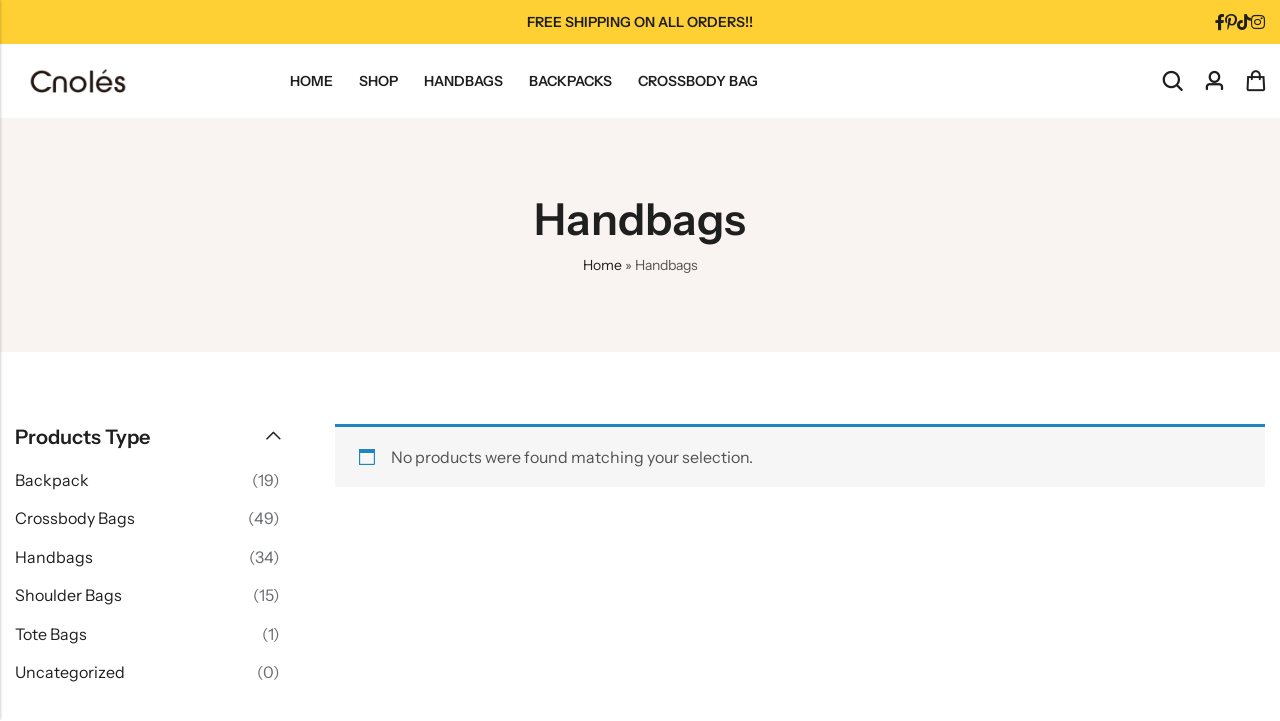

--- FILE ---
content_type: text/css
request_url: https://cnolesbags.com/wp-content/uploads/elementor/css/post-25289.css?ver=1766437069
body_size: 277
content:
.elementor-kit-25289{--e-global-color-primary:#fed034;--e-global-color-secondary:#1F1F1F;--e-global-color-text:#696C70;--e-global-color-link:#1F1F1F;--e-global-color-heading:#1F1F1F;--e-global-typography-primary-font-family:"Instrument Sans";--e-global-typography-primary-font-weight:400;--e-global-typography-secondary-font-family:"Instrument Sans";--e-global-typography-secondary-font-weight:400;--e-global-typography-text-font-family:"Instrument Sans";--e-global-typography-text-font-weight:400;--e-global-typography-accent-font-family:"Instrument Sans";--e-global-typography-accent-font-weight:400;}.elementor-section.elementor-section-boxed > .elementor-container{max-width:1320px;}.e-con{--container-max-width:1320px;}.elementor-widget:not(:last-child){margin-block-end:20px;}.elementor-element{--widgets-spacing:20px 20px;--widgets-spacing-row:20px;--widgets-spacing-column:20px;}{}h1.entry-title{display:var(--page-title-display);}@media(max-width:1024px){.elementor-section.elementor-section-boxed > .elementor-container{max-width:1024px;}.e-con{--container-max-width:1024px;}}@media(max-width:767px){.elementor-section.elementor-section-boxed > .elementor-container{max-width:767px;}.e-con{--container-max-width:767px;}}

--- FILE ---
content_type: text/css
request_url: https://cnolesbags.com/wp-content/uploads/elementor/css/post-6422.css?ver=1766437069
body_size: 220
content:
.elementor-6422 .elementor-element.elementor-element-3a3762d3:not(.elementor-motion-effects-element-type-background), .elementor-6422 .elementor-element.elementor-element-3a3762d3 > .elementor-motion-effects-container > .elementor-motion-effects-layer{background-color:#FFFFFF;}.elementor-6422 .elementor-element.elementor-element-3a3762d3{transition:background 0.3s, border 0.3s, border-radius 0.3s, box-shadow 0.3s;padding:89px 0px 38px 0px;}.elementor-6422 .elementor-element.elementor-element-3a3762d3 > .elementor-background-overlay{transition:background 0.3s, border-radius 0.3s, opacity 0.3s;}@media(min-width:768px){.elementor-6422 .elementor-element.elementor-element-75394765{width:28%;}.elementor-6422 .elementor-element.elementor-element-36f6370d{width:19%;}.elementor-6422 .elementor-element.elementor-element-1a3154e8{width:19%;}.elementor-6422 .elementor-element.elementor-element-7bfd916e{width:19%;}.elementor-6422 .elementor-element.elementor-element-12bd9c1{width:15%;}}@media(max-width:1024px){.elementor-6422 .elementor-element.elementor-element-3a3762d3{padding:40px 0px 10px 0px;}}

--- FILE ---
content_type: text/css
request_url: https://cnolesbags.com/wp-content/themes/anvogue/style.css?ver=2.0
body_size: 433
content:
/*
Theme Name: Anvogue
Theme URI: https://anvogue.presslayouts.com/landing
Author: PressLayouts Team
Author URI: https://presslayouts.com
Description: Anvogue is ThemeForest WordPress Premium Theme.
Requires at least: 6.0
Tested up to: 6.5
Requires PHP: 7.4
Version: 2.0
License: Themeforest Commercial Licence
License URI: https://themeforest.net/licenses/standard
Text Domain: anvogue
Tags: one-column, two-columns, right-sidebar, custom-colors, custom-header, custom-menu, custom-logo, editor-style, featured-images, footer-widgets, post-formats, rtl-language-support, theme-options, threaded-comments, translation-ready
Anvogue WordPress Theme, (C) 2024 PressLayouts.com
Anvogue is distributed under the terms of the Envato.

 DO NOT ADD YOUR CSS TO THIS FILE - IT WILL BE LOST
 To add your own CSS, use a child theme anvogue-child
 
 CSS file is in "assets/css"
*/

--- FILE ---
content_type: text/css
request_url: https://cnolesbags.com/wp-content/themes/anvogue/assets/css/theme.css?ver=2.0
body_size: 78615
content:
@charset "UTF-8";
/**
* Template Style
*
* [Table of contents]
*	1.0 Base Style
*		1.1 Normalize
*		1.2 Accessibility
*		1.3 Margin & Padding Reset
*		1.4 Alignments
*		1.5 Clearings
*		1.6 Typography
*		1.7 Forms
*		1.8 Formatting
*		1.9 Lists
*		1.10 Tables
*		1.11 Links
*		1.12 Font Icons
*			- PressLayouts Font
*		1.13 Font Family
*		1.14 Color Scheme
*			- Light Color
*			- Dark Color
*	2.0 Layout
*		- Boostrap Grid
*		- Custom Grid
*		- Site Loader
*		- Dropdown
*		- Spinner
*		- Arrow Point
*		- PLS Underline
*		- PLS Close
*		2.1 Header
*			- Header Topbar
*			- Header Main
*			- Header Navigation
*			- Header Sticky
*			- Header Transparent/Overlay
*		2.3 Header Style
*		2.4 Header Elements
*			- Language Switcher
*			- Header Social
*			- Newsletter
*			- Text Message
*			- Mini search
*			- Header Ajax Search
*			- Customer Support
*			- Customer Care
*			- Header Cart, Wishlist & Compare
*			- Header My Account
*		2.5 Navigation
*			- Navigation(Menu) Popup
*			- Mega Menu
*			- Categories Menu
*		2.6 Mobile Menu
*		2.7 Mobile Bottom Navbar
*		2.8 Page Heading
*		2.9 Posts		
*		2.10 Pagination
*		2.11 Blog landing, search, archives
*		2.12 Single Post
*		2.13 Comments
*		2.14 Sidebar	
*		2.15 Widgets
*			- Widget Categories
*			- Widget Forms
*			- Widget Lists
*			- Widget Markup
*			- Widget Text
*			- Widget RSS
*			- Contact Info Widget
*			- Gravatar
*			- Recent Comments
*			- Recent Posts Widget
*			- Search Widget
*			- Tag Cloud Widget
*			- Calendar Widget
*			- Audio & Video Widget
*			- Image Widget
*			- Newsletter Widget
*			- Recent Post Widget
*			- Recent Comments Widget
*			- Cart Widget
*			- Products Widget
*			- Product Price Filter Widget
*			- PLS Price Filter
*			- Filter Attributes
*		2.16 Footer
*		2.17 Block
*		2.18 Block Widget
*		2.19 Extra
*			- Promo Bar
*			- Sticky Add To Cart
*			- Newsletter Popup
*			- Cookie Popup
*		2.20 Media
*		2.21 Galleries
*	3.0 Pages
*		3.1 Search
*		3.2 404 Page
*	4.0 Woocommerce
*			- Mini Cart
*		4.1 Shop Page
*			- Off Canvas Sidebar
*			- Product Filter Top
*			- Default Rating
*			- Loop Products Price
*			- Product Action Icons
*			- Product Action Buttons
*			- Product Quick Shop Form
*			- Product Hover Styles
*			- List View
*			- Product Quick View
*			- Product Variations Switch
*			- Hot Deal Products
*			- Categories Loop
*		4.2 Product Page
*			- Product Breadcrumb & Navigation
*			- Product Content Layout & Gallery background
*			- Gallery Thumbnails
*			- Product 360 Degree View
*			- Product Page Summery
*			- Product Countdown
*			- Product Stock Progress Bar
*			- Product Variation
*			- Product Quantity
*			- Size Chart
*			- Product Compare & Share
*			- Delivery Return & Ask Question
*			- Estimated Delivery
*			- Product Visitor Count
*			- Productt Trust Badge
*			- Productt Policy List
*			- Bottom Product Meta
*			- Bought Together Products
*			- After Summery & In tabs
*			- Group Product
*			- Product Tabs
*			- Review Rating Histogram
*			- WC Comment List
*			- Comment Reviews
*			- Related/Up Sells/Cross Sells Products
*		4.3 My Account Page
*			- Login & Register With Popup
*			- Reset Password
*			- My Order Page
*		4.4 Cart Page
*			- Free Shipping Bar
*		4.5 Checkout Page
*		4.6 Thank You Page
*		4.7 WC Block
*	5.0 Elements
*		5.1 Products Grid and Slider Element
*		5.2 Products Tabs Element
*		5.3 Products With Banner Element
*		5.4 Product Categories Thumbnails And Brands Element
*		5.5 Hot Deal Products Element
*		5.6 Featured Products Element
*		5.7 Products Widget Element
*		5.8 Single Product Element
*		5.9 Hotspot Element
*		5.10 Blog Slider Element
*		5.11 Heading Element
*		5.12 Menu Block & Menu Items Element
*		5.13 Testimonials Element
*		5.14 Team Element
*		5.15 Animated Counter Element
*		5.16 Countdown Element
*		5.17 Info Box Element
*		5.18 InstaGram Element
*		5.19 Video Player Element
*		5.20 Tabs Element
*		5.21 Accordion Element
*		5.22 Social Icons
*		5.23 Home Slides Element
*		5.24 Banner Element
*		5.25 Button Element
*		5.26 List Element
*		5.27 Newsletter Element
*		5.28 Text Slider
*		5.29 Marquee
*		5.30 Before After Image
*	6.0 Plugins Customizer
*		6.1 Boostrap
*		6.2 WPC Smart Wishlist for WooCommerce
*		6.3 WPC Smart Compare for WooCommerce
*		6.4 Swiper Slider
*		6.5 Magnific Popup
*		6.6 Contact Form 7
*		6.7 MailChimp for WordPress
*		6.8 Nano Scroller
*		6.9 Elementor
*			- Elementor Pro
*		6.10 Rev Slider
*		6.11 Dokan
*			- Store List
*			- Store Page
*			- Shop Page
*			- Single Product
*			- Widgets
*			- Dokan Vendors Element
*		6.12 WC Vendors
*		6.13 WooCommerce Multivendor Marketplace / WooCommerce Frontend Managers
*		6.14 WooZone
*		6.15 YITH Woocommerce Request A Quote
*		6.16 Nextend Social Login
*		6.17 WPML
*			- WPML & WCML(WooCommerce Multilingual & Multicurrency with WPML)
*			- WPML Widget
*			- WCML(Currency Switcher) Widget
*		6.18 PhotoSwipe JS
*		6.19 GTranslate
*		6.20 Polylang
*		6.21 TranslatePress - Multilingual
*		6.22 WOOCS - WooCommerce Currency Switcher
*		6.23 Customer Reviews for WooCommerce
*		6.24 Notification for WooCommerce
*		6.25 Back In Stock Notifier for WooCommerce | WooCommerce Waitlist Pro
*		6.26 WPC Product Bundles for WooCommerce
*	7.0 Theme Dark Skin
*	8.0 Responsive
*		7.1 @media (max-width:1366px)
*		7.2 @media (max-width:1199px)
*		7.3 @media (min-width: 1025px) and (max-width: 1199px)
*		7.4 @media (max-width:1024px)
*		7.5 @media (max-width:767px)
*		7.6 @media (min-width: 768px) and (max-width: 1024px)
*		7.7 @media (max-width:640px)
*		7.8 @media (min-width: 576px) and (max-width: 767px)
*		7.9 @media (max-width:575px)
*/

/** 
 * 1.0 Base Style
 */

/**
 * 1.1 Normalize 
 */
 
html{
	box-sizing: border-box;
	line-height: 1.75;
	-webkit-text-size-adjust: 100%;
}
*,
*:before,
*:after {
	box-sizing: border-box;
}
body{
	margin: 0;
}
article,
aside,
footer,
header,
nav,
section{
	display: block;
}
h1{
	font-size: 2em;
	margin: 0.67em 0;
}
figcaption,
figure,
main{
	display: block;
}
figure{
	margin: 1em 0;
}
caption {
    padding-top: 0.75rem;
    padding-bottom: 0.75rem;
    color: var(--pls-link-color);
    font-weight: 500;
    text-align: left;
}
hr{
	box-sizing: content-box;
	height: 0;
	overflow: visible;
}
pre {
	background: #eee;
	font-family: monospace, monospace;
	font-size: 15px;
	font-size: 0.9375rem;
	line-height: 1.6;
	margin-bottom: 1.6em;
	max-width: 100%;
	overflow: auto;
	padding: 1.6em;
	white-space: pre;
	white-space: pre-wrap;
	word-wrap: break-word;
}
abbr,
acronym {
	border-bottom: 1px dotted #666;
	cursor: help;
}
b,
strong{
	color: var(--pls-heading-color);
	font-weight: 600;
}
.pls-bold,
.pls-bold a{
	color: var(--pls-link-color) !important;
	font-weight: 600 !important;
}
code,
kbd,
samp,
tt,
var{
	font-family: monospace, monospace;
	font-size: 1rem;
}
dfn,
cite,
em,
i {
	font-style: italic;
}
mark,
ins {
	background: #f7f7f7;
	color: #1f1f1f;
	border-radius: 0.25rem;
	padding:0.2rem 0.4rem;
	text-decoration: none;
}
small{
	font-size: 80%;
}

big {
	font-size: 125%;
}
sub,
sup{
	font-size: 75%;
	line-height: 0;
	position: relative;
	vertical-align: baseline;
}
sub{
	bottom: -0.25rem;
}
sup{
	top: -0.5em;
}
audio,
video{
	display: inline-block;
}
audio:not([controls]) {
	display: none;
	height: 0;
}
img{
	border-style: none;
	vertical-align: middle;
}
svg:not(:root) {
	overflow: hidden;
}
button,
input,
optgroup,
select,
textarea{
	font-family: var(--pls-primary-font);
	font-size: var(--pls-font-size);
	line-height: 1.6;	
	margin: 0;
}
text,
select, 
textarea,
number{
	background-color: var(--pls-input-background);
	color: var(--pls-input-color);
}
p {
	margin: 0 0 1.5rem;
	padding: 0;
}
blockquote,
.wp-block-quote {
	color: var(--pls-link-color);
    font-size: 22px;
    font-weight: 500;
    line-height: 1.3;
    margin: 0 0 1.5rem;
    overflow: hidden;
    padding: 0 0 0 2.5rem;
}
.wp-block-quote.is-style-large {
    padding: 0 0 0 2.5rem;
}
blockquote:before {
    font-size: 28px !important;
    left: 0;
    position: absolute;
}
blockquote cite,
.wp-block-quote cite {
	color: var(--pls-text-color);
	display: block;
    font-size: 16px;
    font-style: normal;
    margin-top: 0.5em;
}
.wp-block-quote.extraclass:before,
blockquote.has-text-color:before {
	content: '';
}
blockquote cite:before {
    content: "-";
    margin-right: 5px;
}
blockquote cite a {
	color: var(--pls-primary-color);
}
address {
    font-style: normal;
	margin: 0 0 1.5rem;
}
button,
input{
	overflow: visible;
}
button,
select{
	text-transform: none;
}
button,
html [type="button"],
[type="reset"],
[type="submit"] {
	-webkit-appearance: button;
}
button::-moz-focus-inner,
[type="button"]::-moz-focus-inner,
[type="reset"]::-moz-focus-inner,
[type="submit"]::-moz-focus-inner {
	border-style: none;
	padding: 0;
}
button:-moz-focusring,
[type="button"]:-moz-focusring,
[type="reset"]:-moz-focusring,
[type="submit"]:-moz-focusring {
	outline: 1px dotted ButtonText;
}
fieldset {
	margin: 0 2px;
	padding: 0.35em 0.625em 0.75em;
}
legend {
    font-weight: 600;
	box-sizing: border-box;
	color: var(--pls-heading-color);
	display: table;
	max-width: 100%;
	padding: 0;
	white-space: normal;
}
progress {
	display: inline-block;
	vertical-align: baseline;
}
[type="checkbox"],
[type="radio"] {
	-webkit-box-sizing: border-box;
	-moz-box-sizing: border-box;
	box-sizing: border-box;
	padding: 0;
}
[type="number"]::-webkit-inner-spin-button,
[type="number"]::-webkit-outer-spin-button {
	height: auto;
	margin: 0; 
	-webkit-appearance: none;
}
[type="search"] {
	-webkit-appearance: textfield;
	outline-offset: -2px;
}
[type="search"]::-webkit-search-cancel-button,
[type="search"]::-webkit-search-decoration {
	-webkit-appearance: none;
}
::-webkit-file-upload-button {
	-webkit-appearance: button;
	font: inherit;
}
details,
menu {
	display: block;
}
summary {
	display: list-item;
}
canvas {
	display: inline-block;
}
template {
	display: none;
}
[hidden],
.hidden {
	display: none;
}

/*
 * 1.2 Accessibility 
 */

/* Text meant only for screen readers. */
.screen-reader-text {
	clip: rect(1px, 1px, 1px, 1px);
	height: 1px;
	overflow: hidden;
	position: absolute !important;
	width: 1px;
	word-wrap: normal !important;
}
.screen-reader-text:focus {
	background-color: #f1f1f1;
	border-radius: 3px;
	box-shadow: 0 0 2px 2px rgba(0, 0, 0, 0.6);
	clip: auto !important;
	color: #21759b;
	display: block;
	font-size: 14px;
	font-size: 0.875rem;
	font-weight: 700;
	height: auto;
	left: 5px;
	line-height: normal;
	padding: 15px 23px 14px;
	text-decoration: none;
	top: 5px;
	width: auto;
	z-index: 100000; /* Above WP toolbar. */
}

/**
 * 1.3 Margin & Padding Reset
 */
 
.mb h1, .mb h2, .mb h3, .mb h4, .mb h5, .mb h6,
.mb ul, .mb p {
	margin-bottom:0;
}

/**
 * 1.4 Alignments 
 */
 
.alignleft {
	clear: both;
	display: inline;
	float: left;
	margin: .3em 1.5em 1.5em 0;
}
.alignright {
	clear: both;
	display: inline;
	float: right;
	margin: .3em 0 1.5em 1.5em;
}
.aligncenter {
	clear: both;
	display: block;
	margin-left: auto;
	margin-right: auto;
}

/**
 * 1.5 Clearings 
 */

.clear:before,
.clear:after,
.entry-content:before,
.entry-content:after,
.entry-footer:before,
.entry-footer:after,
.comment-content:before,
.comment-content:after {
	content: "";
	display: table;
	table-layout: fixed;
}
.clear:after,
.entry-content:after,
.entry-footer:after,
.comment-content:after,
.site-header:after,
.site-content:after,
.site-footer:after {
	clear: both;
}

/**
 * 1.6 Typography 
 */
body {
	color: var(--pls-text-color);
	background-color: #ffffff;
	font-family: var(--pls-primary-font);
	font-size: var(--pls-font-size);
	font-weight: var(--pls-font-weight);
	line-height: var(--pls-line-height);
	overflow-x: hidden;
}
body.rtl{
	text-align:left;
}
h1,
h2,
h3,
h4,
h5,
h6,
.h1,
.h2,
.h3,
.h4,
.h5,
.h6 {
	clear: both;
    color: #1F1F1F;
    font-weight: 600;
    line-height: 1.3;
	margin-bottom: 1rem;
	margin-top: 0;
    text-transform: capitalize;
}
h1,.h1 {
	font-size: 56px;
	font-size: 3.5rem;
}
h2,.h2{
	font-size: 44px;
	font-size: 2.75rem;
}
h3,.h3 {
	font-size: 36px;
	font-size: 2.25rem;
}
h4,.h4 {
	font-size: 30px;
	font-size: 1.875rem;
}
h5,.h5 {
	font-size: 24px;
	font-size: 1.5rem;
}
h6,.h6 {
	font-size: 20px;
	font-size: 1.25rem;
}
:focus, button:focus {
	outline: none;
}

/**
 * 1.7 Forms 
 */

label {
	color: var(--pls-heading-color);
	display: block;
	font-weight: 600;
	margin-bottom: 0.5em;
}
fieldset {
	border-top: var(--pls-border-top);
	border-right: var(--pls-border-right);
	border-bottom: var(--pls-border-bottom);
	border-left: var(--pls-border-left);
	border-radius: var(--pls-border-radius);
	margin-bottom: 1em;
}
input[type="text"],
input[type="email"],
input[type="url"],
input[type="password"],
input[type="search"],
input[type="number"],
input[type="tel"],
input[type="range"],
input[type="date"],
input[type="month"],
input[type="week"],
input[type="time"],
input[type="datetime"],
input[type="datetime-local"],
input[type="color"],
textarea {
	background-color: var(--pls-input-background);
	color: var(--pls-input-color);
	border-top: var(--pls-border-top);
	border-right: var(--pls-border-right);
	border-bottom: var(--pls-border-bottom);
	border-left: var(--pls-border-left);
	border-radius: var(--pls-border-radius);
	display: block;
	font-size: var(--pls-font-size);
	line-height: 2;
	padding: 11px 16px;
	height: 48px;
	width: 100%;
}
textarea {
	overflow: auto;
	min-height: 200px;
	border-radius: var(--pls-border-radius);
}
select {
	border-top: var(--pls-border-top);
	border-right: var(--pls-border-right);
	border-bottom: var(--pls-border-bottom);
	border-left: var(--pls-border-left);
	border-radius: var(--pls-border-radius-s);
	height: 45px;
	max-width: 100%;
	-webkit-appearance: none;
	-moz-appearance: none;
	background: #fff url("../images/select-bg.svg") 97% 50%/26px 60px no-repeat;
	display: block;
	padding-left: 15px;
	padding-right: 25px;
}
select option {
	background-color: var(--pls-body-background);
	color: var(--pls-text-color);
}
select::-ms-expand {
    display: none;
}
body.rtl select {
	background: #fff url("../images/select-bg.svg") 2% 50%/26px 60px no-repeat;
}

/* Select Scrollbar */
select::-webkit-scrollbar {
  width: 12px;
}
select::-webkit-scrollbar-track {
  background: #e9e9e9; 
}
select::-webkit-scrollbar-thumb {
  background: #cccccc; 
}

.select2-container--default .select2-selection--multiple, 
.select2-container--default .select2-selection--single {
	border-top: var(--pls-border-top);
	border-right: var(--pls-border-right);
	border-bottom: var(--pls-border-bottom);
	border-left: var(--pls-border-left);
    border-radius: 0;
    padding: 4px 12px;
    height: 48px;
    margin: 0;
    outline: 0;
    box-shadow: none !important;
    box-sizing: border-box;
}
.select2-container--default .select2-selection--single {	
	border-radius: var(--pls-border-radius-s);
}
.select2-container--default .select2-selection--single, 
.select2-container--default .select2-selection--single .select2-selection__arrow {
    padding: 9px 8px;
}
.select2-selection--single .select2-selection__rendered {
    display: block;
    padding-left: 8px;
    padding-right: 20px;
    overflow: hidden;
    text-overflow: ellipsis;
    white-space: nowrap;
}
.select2-container--default .select2-selection--single .select2-selection__rendered{
	line-height:inherit
}
.select2-container--default .select2-selection--single .select2-selection__arrow b{
	margin-top: 2px;
    margin-left: -8px;
    top: 70%;
}

input[type="radio"],
input[type="checkbox"] {
	border-top: var(--pls-border-top);
	border-right: var(--pls-border-right);
	border-bottom: var(--pls-border-bottom);
	border-left: var(--pls-border-left);
	margin-right: 0.5rem;
}
input[type="radio"] + label,
input[type="checkbox"] + label {
	font-weight: 400;
	display: inline-block;
}
input[type="checkbox"], 
input[type="radio"] {
    -webkit-appearance: none;
    -moz-appearance: none;
    appearance: none;
    position: relative;
    display: inline-block;
    content: '';
    width: 18px;
    height: 18px;
    margin: 0;
    margin-right: 6px;
    margin-bottom: 5px;
    cursor: pointer;
    vertical-align: middle;
    top: 1px;
    line-height: 0;
   /*  outline: 0; */
	transition: all 0.3s;
}
input[type="checkbox"][type="radio"], 
input[type="radio"][type="radio"] {
    background-color: var(--pls-body-background);
    border-radius: 50%;
}
input[type="checkbox"][type="radio"]::before, 
input[type="radio"][type="radio"]::before {
    border-radius: 50%;
}
input[type="checkbox"]:checked::before, 
input[type="radio"]:checked::before {
    transform: scale(1);
    opacity: 1;
}
input[type="radio"]::before {
	background-color: var(--pls-secondary-color);
    display: block;
    position: absolute;
    content: '';
    left: 3px;
    top: 3px;
    right: 3px;
    bottom: 3px;
    opacity: 0;
    transform: scale(.9);
}
input[type="checkbox"]::before {
    display: block;
	background-color: var(--pls-secondary-color);
	color: var(--pls-secondary-inverse-color);
	font-weight: normal;
	font-size: 12px !important;
	height: 100%;
    width: 100%;
	line-height: 1.3;
    opacity: 0;
    transform: scale(.9);
}
.button,
.btn,
button,
input[type="button"],
input[type="submit"] {
	background-color: var(--pls-button-bg-color);
	color: var(--pls-button-color);
	border-radius: var(--pls-border-radius);
	border: 0;
	cursor: pointer;
	display: inline-block;
	font-size: 14px;
	font-weight: 600;
	line-height: 20px;
	padding: 16px 40px;
    text-align: center;
	text-transform: uppercase;
	transition: all 0.3s;
}
.button:not([href]):not([tabindex]),
.btn:not([href]):not([tabindex]){
	background-color: var(--pls-button-bg-color);
	color: var(--pls-button-color);
}
.button:hover,
.btn:hover,
button:hover,
button:focus,
input[type="button"]:hover,
input[type="button"]:focus,
input[type="submit"]:hover,
input[type="submit"]:focus,
.button:not([href]):not([tabindex]):hover,
.btn:not([href]):not([tabindex]):hover {
	background-color: var(--pls-button-bg-hover-color);
	color: var(--pls-button-hover-color);
}
input + button,
input + input[type="button"],
input + input[type="submit"] {
	padding: 0.75em 1.4671em;
}

/* selection Colors */
::-moz-selection { 
	background: var(--pls-primary-color);
	color: var(--pls-primary-inverse-color);
}
::selection {
	background: var(--pls-primary-color);
	color: var(--pls-primary-inverse-color);
}
		
/* Placeholder text color -- selectors need to be separate to work. */
::-webkit-input-placeholder {
	color: var(--pls-input-color);
	font-family: var(--pls-primary-font);
}
:-moz-placeholder {
	color: var(--pls-input-color);
	font-family: var(--pls-primary-font);
}
::-moz-placeholder {
	color: var(--pls-input-color);
	font-family: var(--pls-primary-font);
	opacity: 1;
}
:-ms-input-placeholder {
	color: var(--pls-input-color);
	font-family: var(--pls-primary-font);
}

/**
 * 1.8 Formatting 
 */
hr {
	border: none;
    border-bottom: 1px solid #1d1f21;
    margin: 20px 0 20px;
}
hr.wp-block-separator {
    max-width: 100px; 
}
hr.wp-block-separator.is-style-wide, 
hr.wp-block-separator.is-style-dots {
	max-width: 100%;
}

/**
 * 1.9 Lists 
 */
ul,
ol{
	margin-left: 1.2em;
	margin-bottom: 1.5em;
	padding: 0;
}
ul{
  list-style: inside;
}
ol{
  list-style: decimal;
}
dt{
	font-weight: 700;
}
dd{
	margin: 0 1.5em 1.5em;
}

/**
 * Nav
 */
.nav {
  display: flex;
  padding-left: 0;
  margin-bottom: 0;
  list-style: none;
}
.nav-link{
    display: block;
}
/**
 * 1.10 Tables 
 */
table {
	border-spacing: 0;
	margin: 0 0 1.5rem;
	width: 100%;
}
thead th {
	color: var(--pls-heading-color);
	padding-bottom: 0.6781rem;
	font-weight: 600;
}
tr{
	border-top: var(--pls-border-top);
	border-right: var(--pls-border-right);
	border-bottom: var(--pls-border-bottom);
	border-left: var(--pls-border-left);
}
th {
    font-weight: 600;
	padding: 0.6781rem;
	text-align: left;
}
td {
	padding: 0.6781rem;
}
.pls-table-responsive {
    display: block;
    width: 100%;
    overflow-x: auto;
}

/**
 * 1.11 Links
 */

a {
	color: var(--pls-link-color);
	text-decoration: none;
	-webkit-transition: all .25s;
	transition: all .25s;
}
a:hover{
	color: var(--pls-link-hover-color);
	outline: 0;
	text-decoration:none;
}

/**
 * 1.12 Font Icon
 */
 
/* PressLayouts Font */
.promo-bar-close:before,
.pls-close-btn:before,
.pls-mobile-menu-btn .pls-mobile-menu-toggle:before,
.ajax-search-style-1 .search-submit:before,
.ajax-search-style-3 .search-submit:before,
.ajax-search-style-4 .search-submit:before,
.pls-header-mini-search .header-search-icon:before,
.search-form .search-submit:before,
.wp-block-search [type="submit"]:before,
.widget .woocommerce-product-search [type="submit"]:before,
.pls-mobile-menu-header .login-register:before,
.pls-header-myaccount > a:before,
.pls-header-cart .pls-header-cart-icon:before,
.pls-minicart-action-btns a:before,
.pls-minicart-block-title:before,
.wc-block-components-totals-coupon-link:before,
.pls-minicart-slide .cart-empty-icon:before,
.pls-categories-menu-title .pls-title:before,
.pls-categories-menu-title .pls-up-down:after,
.pls-header-wishlist .pls-header-wishlist-icon:before,
.pls-header-compare .pls-header-compare-icon:before,
.pls-store-location-icon:before,
.pls-customer-support:before,
.pls-navigation ul.menu > li.menu-item-has-children > a:after,
.pls-dropdown > li.has-dropdown > a:after,
div[class*="wpml-ls-legacy-dropdown"] a.wpml-ls-item-toggle:after,
.pls-site-header div[class*="wcml-dropdown"] a.wcml-cs-item-toggle:after,
.woocommerce-currency-switcher-form .dd-selected:after,
.pls-navigation ul.menu ul.sub-menu li.menu-item-has-children > a:after,
.mobile-main-menu li.menu-item-has-children > a:after,
.mobile-main-menu .pls-menu-back:before,
.breadcrumb .delimiter.greater-than:before,
.pls-breadcrumb .pls-delimiter-sep.pls-greater-than:before,
.pls-whishlist-btn a:before,
.pls-compare-btn a:before,
.pls-product-icons a:before,
.pls-product-actions a:before,
.wishlist_view.mobile .remove_from_wishlist:before,
.pls-marquee-separator:before,
.woocommerce a.remove:before,
.woosw-list table.woosw-items .woosw-item .woosw-item--remove span:before,
.pls-products-header .pls-products-active-filters a:before,
.mfp-close:before,
.pls-product-off-canvas-btn:before,
.pls-product-filter-btn:before,
.pls-product-filter-btn:after,
.widget_layered_nav li.chosen a:after,
.widget_rating_filter li.chosen a:after,
.pls_widget_product_stock_status li.checked a:after,
.pls-widget-brands li.chosen a:after,
.pls-widget-toggle .pls-widget-area .widget .widget-title:after,
.pls-widget-toggle .widget-area .widget .widget-title:after,
.pls-widget-toggle .dokan-widget-area .widget .widget-title:after,
.pls-widget-toggle .widget .wp-block-group__inner-container > h2:after,
.footer-widget .widget .widget-title:after,
.widget li .child-indicator:after,
.pls-newsletter-widget .overlay-form .mc4wp-form-fields button:after,
.pls-short-description ul li:before,
input[type="checkbox"]:before,
.format-quote .post-highlight .post-format:before,
.format-quote .entry-quote:after,
.format-quote .entry-quote:before,
.format-link .entry-link:before,
blockquote:before,
.pls-posts-lists .post-comments a:before,
.pls-recent-posts .post-comments a:before,
.pls-widget-area .pls-widget-testimonial .quote-content:before,
.woocommerce-order .woocommerce-notice--success:before,
.woocommerce-order .order_details + p:before,
.quantity label:before,
.woocommerce-product-gallery .product-photoswipe-btn a:before,
.woocommerce-product-gallery .pls-product-gallery-btns a:before,
.pls-360-degree-popup .nav_bar a:before,
.woocommerce-product-gallery .woocommerce-product-gallery__trigger:before,
.woocommerce-MyAccount-navigation li a:before,
.woocommerce .show-password-input:after,
.woocommerce-account .addresses .title .edit:before,
.wc-block-components-address-card__edit:before,
.pls-product-compare-share-wrap .product-sizechart a:before,
.pls-deliver-return:before,
.pls-ask-questions:before,
.pls-estimated-delivery:before,
.pls-visitor-count:before,
.pls-canvas-sidebar .canvas-sidebar-icon:before,
.entry-post .post-highlight span:before,
.pls-pagination .next:before, 
.pls-pagination .prev:before,
.woocommerce-pagination .next:before,
.woocommerce-pagination .prev:before,
.pls-back-to-top:before,
.pls-nav-next a:after,
.pls-product-nav-prev > a:before,
.pls-product-nav-next > a:after,
.pls-slider-next:after,
.pls-slider-prev:after,
.pls-product-slider-nav div:before,
.pswp__button:before,
.pls-products-view a:before,
.shipping-calculator-button:after,
.woocommerce .star-rating:before,
.woocommerce .star-rating span:before,
.woocommerce p.stars a:before,
.pls-rating-histogram .pls-rating-star:after,
.pls-product-share span:before,
.sub-categories-content .show-all-cates a:after,
.pls-testimonials .pls-quickview-btn:before,
.pls-instagram-shop .pls-quickview-btn:before,
.pls-accordion .card-title a:after,
.tab-content-wrap > .accordion-title:after,
.pls-instagram .pls-instagram-icon:after,
.pls-instagram .pls-instagram-profile:before,
.nav-vtabs .nav-item a:before,
.pls-video-tabs .video-play-btn:before,
.add-request-quote-button.ywraq-link:before {
	display: inline-block;
	font-family: 'presslayouts-font';
	font-size: 14px;
	text-align: center;
	vertical-align: middle;
}
.pls-mobile-menu-btn .pls-mobile-menu-toggle:before,
.pls-categories-menu-title .pls-title:before {
	content: "\ea20";
}
.ajax-search-style-1 .search-submit:before,
.ajax-search-style-3 .search-submit:before,
.ajax-search-style-4 .search-submit:before,
.pls-header-mini-search .header-search-icon:before,
.search-form .search-submit:before,
.wp-block-search [type="submit"]:before,
.widget .woocommerce-product-search [type="submit"]:before {
	content: "\e910";
	content: "\ea88";
}
.pls-header-cart .pls-header-cart-icon:before {
	content: "\ea85";
}
.pls-header-cart.pls-cart-icon-2 .pls-header-cart-icon:before {
	content: "\e90c";
}
.pls-header-cart.pls-cart-icon-3 .pls-header-cart-icon:before {
	content: "\e90d";
}
.pls-minicart-note-btn:before,
.pls-minicart-order-note .pls-minicart-block-title:before {
	content: "\e961";
}
.pls-minicart-shipping-btn:before,
.pls-minicart-shipping .pls-minicart-block-title:before {
	content: "\e968";
}
.pls-minicart-coupon-btn:before,
.pls-minicart-coupon .pls-minicart-block-title:before, 
.wc-block-components-totals-coupon-link:before {
	content: "\e971";
}
.pls-minicart-slide .cart-empty-icon:before {
	content: "\e93a";
}
.pls-mobile-menu-header .login-register:before,
.pls-header-myaccount > a:before {
	content: "\ea8b";
	content: "\ea38";
}
.pls-header-wishlist .pls-header-wishlist-icon:before {
	content: "\ea84";
}
.pls-header-compare .pls-header-compare-icon:before {
	content: "\ea87";
}
.pls-store-location-icon:before {
	content: "\e92a";
}
.pls-customer-support:before {
	content: "\e9a2";
}
.pls-product-filter-btn:before {
	content: "\ea1a";
}
.pls-products-view .grid-two-col:before {
	content: "\e9c2\a\e9c2";
}
.pls-products-view .grid-three-col:before {
	content: "\e9c2\a\e9c2\a\e9c2";
}
.pls-products-view .grid-four-col:before {
	content: "\e9c2\a\e9c2\a\e9c2\a\e9c2";
}
.pls-products-view .grid-five-col:before {
	content: "\e9c2\a\e9c2\a\e9c2\a\e9c2\a\e9c2";
}
.pls-products-view .grid-list:before {
	content: "\e9c2\a\e9c2\a\e9c2";
}
.pls-whishlist-btn a.woosw-btn:before {
	content: "\ea84";
}
.pls-whishlist-btn a.woosw-btn-added:before,
.pls-whishlist-btn a.woosw-added:before {
	content: "\ea8c";
}
.pls-compare-btn a.woosc-btn:before {
	content: "\ea87";
}
.pls-compare-btn a.woosc-btn-added:before {
	content: "\ea86";
}
.products.list-view .pls-quickview-button a:before,
.products.grid-view .pls-quickview-button a:before,
.pls-testimonials .pls-quickview-btn:before,
.pls-instagram-shop .pls-quickview-btn:before {
	content: "\e98c";
}
.pls-instagram-shop .pls-quickview-btn:before {
	content: "\ea85";
}
.pls-product-actions .pls-cart-button a:before,
.pls-product-icons .pls-cart-button a:before {
	content: "\ea85";
}
.pls-marquee-separator:before {
	content: "\e97c";
}
.products .pls-compare-btn a.added:before,
.woocommerce div.summary a.compare.added:before,
.pls-short-description ul li:before,
.widget_layered_nav li.chosen a:after,
.widget_rating_filter li.chosen a:after,
.pls_widget_product_stock_status li.checked a:after,
.pls-widget-brands li.chosen a:after,
input[type="checkbox"]:before {
	content: "\ea02";
}
.promo-bar-close:before,
.pls-close-btn:before,
.woocommerce a.remove:before,
.woosw-list table.woosw-items .woosw-item .woosw-item--remove span:before,
.pls-products-header .pls-products-active-filters a:before,
.mfp-close:before,
.wishlist_view.mobile .remove_from_wishlist:before {
	content: "\e9c3";
}
.pls-widget-area .pls-widget-testimonial .quote-content:before {
	content:"\f10d";
}
.woocommerce-order .order_details + p:before {
	content:"\e998";
}
.woocommerce-product-gallery .product-photoswipe-btn a:before {
	content: "\ea0d";
}
.woocommerce-product-gallery .product-360-degree-btn a:before {
	content:"\ea81";
}
.woocommerce-product-gallery .product-video-btn a:before,
.pls-360-degree-popup .nav_bar .nav_bar_play:before {
	content:"\e9fe";
}
.pls-360-degree-popup .nav_bar .nav_bar_stop:before {
	content:"\e9fd";
}
.quantity label.minus:before {
	content: '\e9c2';
}
.quantity label.plus:before {
	content: '\e9c1';
}
.woocommerce-MyAccount-navigation li a:before {
	content:"\e994";
}
.woocommerce-MyAccount-navigation li.woocommerce-MyAccount-navigation-link--dashboard a:before {
	content:"\e9bc";
}
.woocommerce-MyAccount-navigation li.woocommerce-MyAccount-navigation-link--orders a:before {
	content:"\ea85";
}
.woocommerce-MyAccount-navigation li.woocommerce-MyAccount-navigation-link--downloads a:before {
	content:"\ea01";
}
.woocommerce-MyAccount-navigation li.woocommerce-MyAccount-navigation-link--edit-address a:before {
	content:"\e92a";
}
.woocommerce-MyAccount-navigation li.woocommerce-MyAccount-navigation-link--edit-account a:before {
	content:"\e980";
}
.woocommerce-MyAccount-navigation li.woocommerce-MyAccount-navigation-link--compare a:before {
	content:"\ea87";
}
.woocommerce-MyAccount-navigation li.woocommerce-MyAccount-navigation-link--wishlist a:before {
	content:"\ea84";
}
.woocommerce-MyAccount-navigation li.woocommerce-MyAccount-navigation-link--customer-logout a:before {
	content:"\e994";
}
.woocommerce .show-password-input:after {
	content:"\e98c";
}
.woocommerce .show-password-input.display-password:after {
	content:"\e98d";
}
.woocommerce-account .addresses .title .edit:before,
.wc-block-components-address-card__edit:before {
	content:"\e97f";
}
.pls-canvas-sidebar .canvas-sidebar-icon:before {
	content:"\e9b2";
}
.rtl .pls-canvas-sidebar .canvas-sidebar-icon:before {
	content:"\e9b3";
}
.sticky .entry-post .post-sticky-icon:before {
	content:"\e93b";
}
.format-gallery .entry-post .post-format:before {
	content:"\ea6c";
}
.format-image .entry-post .post-format:before {
	content:"\e95a";
}
.format-video .entry-post .post-format:before {
	content:"\e989";
}
.format-audio .entry-post .post-format:before {
	content:"\e982";
}
.format-link .entry-post .post-format:before,
.format-link .entry-link:before {
	content:"\e91a";
}
blockquote:before,
.format-quote .entry-quote:before {
	content:"\e9af";
}
.rtl .read-more-btn .more-link:after {
	content: "\e9dc";
}
.format-quote .entry-post .post-format:before, 
.format-quote .entry-quote:after {
	content:"\e9ae";
}
.pls-posts-lists .post-comments a:before,
.pls-recent-posts .post-comments a:before {
	content:"\e950";
}
.pls-product-share span:before {
	content:"\ea8a";
}
.pls-navigation ul.menu > li.menu-item-has-children > a:after,
.pls-categories-menu-title .pls-up-down:after,
.pls-dropdown > li.has-dropdown > a:after,
div[class*="wpml-ls-legacy-dropdown"] a.wpml-ls-item-toggle:after,
.pls-site-header div[class*="wcml-dropdown"] a.wcml-cs-item-toggle:after,
.woocommerce-currency-switcher-form .dd-selected:after,
.pls-product-filter-btn:after,
.shipping-calculator-button:after {
	content: "\e9d5";
}
.pls-navigation ul.menu ul.sub-menu li.menu-item-has-children > a:after,
.pls-categories-menu.pls-navigation ul.menu > li.menu-item-has-children > a:after,
.mobile-main-menu li.menu-item-has-children > a:after {
	content: "\e9cf";
}
.rtl .pls-navigation ul.menu ul.sub-menu li.menu-item-has-children > a:after,
.rtl .pls-categories-menu.pls-navigation ul.menu > li.menu-item-has-children > a:after,
.rtl .mobile-main-menu li.menu-item-has-children > a:after {
	content: "\e9d0";
}
.mobile-main-menu .pls-menu-back:before {
	content: "\e9d0";
}
.rtl .mobile-main-menu .pls-menu-back:before {
	content: "\e9cf";
}
.pls-pagination .prev:before,
.pls-slider-prev:after,
.pls-gallery-slider-prev:before,
.pls-thumb-slider-prev:before,
.pswp__button--arrow--left:before,
.pls-360-degree-popup .nav_bar .nav_bar_previous:before {
	content: "\e9d3";
}
.breadcrumb .delimiter.greater-than:before,
.pls-breadcrumb .pls-delimiter-sep.pls-greater-than:before,
.pls-pagination .next:before,
.pls-slider-next:after,
.pls-gallery-slider-next:before,
.pls-thumb-slider-next:before,
.pswp__button--arrow--right:before,
.pls-360-degree-popup .nav_bar .nav_bar_next:before {
	content: "\e9d4";
}
.rtl .pls-pagination .prev:before,
.rtl .pls-slider-prev:after,
.rtl .pls-gallery-slider-prev:before,
.rtl .pls-thumb-slider-prev:before,
.rtl .pswp__button--arrow--left:before,
.rtl .pls-360-degree-popup .nav_bar .nav_bar_previous:before {
	content: "\e9d4";
}
.rtl .breadcrumb .delimiter.greater-than:before,
.rtl .pls-breadcrumb .pls-delimiter-sep.pls-greater-than:before,
.rtl .pls-pagination .next:before,
 .rtl .pls-slider-next:after,
.rtl .pls-gallery-slider-next:before,
.rtl .pls-thumb-slider-next:before,
.rtl .pswp__button--arrow--right:before,
.rtl .pls-360-degree-popup .nav_bar .nav_bar_next:before {
	content: "\e9d3";
}
.pls-product-nav-prev > a:before {
	content: "\e9d8";
}
.pls-product-nav-next > a:after {
	content: "\e9d7";
}
.rtl .pls-product-nav-prev > a:before {
	content: "\e9d7";
}
.rtl .pls-product-nav-next > a:after {
	content: "\e9d8";
}
.swiper-vertical .pls-thumb-slider-prev:before {
	content: "\e9d6";
}
.swiper-vertical .pls-thumb-slider-next:before {
	content: "\e9d5";
}
.pls-product-compare-share-wrap .product-sizechart a:before {
	content:"\e97d";
}
.pls-deliver-return:before {
	content:"\e916";
}
.pls-ask-questions:before {
	content:"\e976";
}
.pls-estimated-delivery:before {
	content:"\e930";
}
.pls-visitor-count:before {
	content:"\e98c";
}
.pls-rating-histogram .pls-rating-star:after {
	content:"\ea8b";
}
.tab-content-wrap > .accordion-title:after,
.pls-accordion .card-title a:after {
	content: "\e9d5";
}
.add-request-quote-button.ywraq-link:before{
	content: "\e980";
}
.pls-instagram .pls-instagram-icon:after,
.pls-instagram .pls-instagram-profile:before {
    content: "\ea4b";
}
.pls-back-to-top:before,
.pls-widget-toggle .pls-widget-area .widget .widget-title:after,
.pls-widget-toggle .widget-area .widget .widget-title:after,
.pls-widget-toggle .dokan-widget-area .widget .widget-title:after,
.pls-widget-toggle .widget .wp-block-group__inner-container > h2:after {
	content:"\e9d6";
}
.widget li .child-indicator:after {
	content:"\e9d5";
}
.pls-product-off-canvas-btn:before {
	content:"\ea20";
}
.pls-newsletter-widget .overlay-form .mc4wp-form-fields button:after {
	content:"\e9db";
}
.rtl .pls-newsletter-widget .overlay-form .mc4wp-form-fields button:after {
	content:"\e9dc";
}
.sub-categories-content .show-all-cates a:after,
.nav-vtabs .nav-item a:before {
	content:"\e9e3";
}
.rtl .sub-categories-content .show-all-cates a:after,
.rtl .nav-vtabs .nav-item a:before {
	content:"\e9e4";
}
.pls-video-tabs .video-play-btn:before {
	content:"\e9f7";
}
.rtl .pls-video-tabs .video-play-btn:before {
	content:"\e9f8";
}

/**
 * 1.13 Font Family
 */
.pls-primary-font {
	font-family: var(--pls-primary-font);
}
.pls-secondary-font {
	font-family: var(--pls-secondary-font);
}

/**
 * 1.14 Color Scheme
 */
.primary-color {
	color: var(--pls-primary-color);
}
.primary-bg-color {
	background-color: var(--pls-primary-color);
	color: var(--pls-primary-inverse-color);
}
.primary-background-color {
	background-color: var(--pls-primary-color);
}
.primary-inverse-color {
	color: var(--pls-primary-inverse-color);
}
.secondary-color {
	color: var(--pls-secondary-color);
}
.secondary-bg-color {
	background-color: var(--pls-secondary-color);
	color: var(--pls-secondary-inverse-color);
}

.hover-color-scheme-dark, 
.hover-color-scheme-light,
.hover-color-scheme-light h1, 
.hover-color-scheme-light h2, 
.hover-color-scheme-light h3, 
.hover-color-scheme-light h4, 
.hover-color-scheme-light h5, 
.hover-color-scheme-light h6,
.hover-color-scheme-light a,
.hover-color-scheme-light label,
.hover-color-scheme-dark h1, 
.hover-color-scheme-dark h2, 
.hover-color-scheme-dark h3, 
.hover-color-scheme-dark h4, 
.hover-color-scheme-dark h5, 
.hover-color-scheme-dark h6,
.hover-color-scheme-dark a,
.hover-color-scheme-dark label {
    -webkit-transition: all .25s ease;
    transition: all .25s ease;
}

/* Light Color */
.color-scheme-light{
	color: rgba(255, 255, 255, 0.85); 
}
.color-scheme-light a {
    color: rgba(255, 255, 255, 0.95); 
}
.color-scheme-light h1, 
.color-scheme-light h2, 
.color-scheme-light h3, 
.color-scheme-light h4, 
.color-scheme-light h5, 
.color-scheme-light h6,
.color-scheme-light label {
	color: #ffffff;
}

/* Hover Light Color */
.hover-color-scheme-light:hover,
.hover-color-scheme-light:hover div,
.hover-color-scheme-light:hover p,
.hover-color-scheme-light:hover span {
    color: rgba(255,255,255, 0.85);
}
.hover-color-scheme-light:hover a {
    color: rgba(255, 255, 255, 0.95); 
}
.hover-color-scheme-light:hover h1, 
.hover-color-scheme-light:hover h2, 
.hover-color-scheme-light:hover h3, 
.hover-color-scheme-light:hover h4, 
.hover-color-scheme-light:hover h5, 
.hover-color-scheme-light:hover h6,
.hover-color-scheme-light:hover label {
	color: #ffffff;
}

/* Dark Color */
.color-scheme-dark {
	color:#555555
}
.color-scheme-dark a {
    color: #1F1F1F; 
}
.color-scheme-dark h1, 
.color-scheme-dark h2, 
.color-scheme-dark h3, 
.color-scheme-dark h4, 
.color-scheme-dark h5, 
.color-scheme-dark h6, 
.color-scheme-dark label {
	color:#1F1F1F;
}

/* Hover Dark Color */
.hover-color-scheme-dark:hover,
.hover-color-scheme-dark:hover div,
.hover-color-scheme-dark:hover p,
.hover-color-scheme-dark:hover span {
	color: #555555; 
}
.hover-color-scheme-dark:hover a {
    color: #1F1F1F;
}
.hover-color-scheme-dark:hover h1, 
.hover-color-scheme-dark:hover h2, 
.hover-color-scheme-dark:hover h3, 
.hover-color-scheme-dark:hover h4, 
.hover-color-scheme-dark:hover h5, 
.hover-color-scheme-dark:hover h6,
.hover-color-scheme-dark:hover label {
    color: #1F1F1F; 
}

/**
 * 2.0 Layout
 */
.pls-site-wrapper {
	background-color: #ffffff;
    overflow-x: clip;
    position: relative;
}
.container,
.container-fluid {
	width: 100%;
	padding-left: var(--pls-grid-gap);
	padding-right: var(--pls-grid-gap);
	margin-right: auto;
	margin-left: auto;
}
.row {
	display: -ms-flexbox;
	display: flex;
	-ms-flex-wrap: wrap;
	flex-wrap: wrap;
    margin-left: calc(var(--pls-grid-gap) * -1);
    margin-right: calc(var(--pls-grid-gap) * -1);
}
.container,
.pls-container,
.elementor-section.elementor-section-boxed > .elementor-container,
.pls-wrapper-boxed .pls-site-wrapper,
.pls-wrapper-boxed .pls-site-header > div[class*="header-"] {
	max-width: var(--pls-container-width);
}
.pls-wrapper-boxed .pls-site-header > div[class*="header-"] {
    left: auto !important;
    right: auto !important;
    width: 100vw;
}
.pls-wrapper-boxed .pls-site-wrapper {
    margin: 0 auto;
    box-shadow: 0px 0px 5px rgba(0, 0, 0, 0.2);
}
.pls-site-content {
    min-height: calc(100vh - 127px);
    padding-bottom: 75px;
}
body.home:not(.blog) .pls-site-content,
body.error404 .pls-site-content,
body.pls-maintenance-mode .pls-site-content {
	padding-bottom: 0;
	padding-top: 0;
}
@media (min-width: 1200px) {
	.pls-wrapper-wide .container,
	.pls-wrapper-boxed .container,
	.pls-wrapper-wide .elementor-top-section > .elementor-container,
	.pls-wrapper-boxed .elementor-top-section > .elementor-container,
	.pls-wrapper-wide .pls-site-content .e-parent > .e-con-inner,
	.pls-wrapper-boxed .pls-site-content .e-parent > .e-con-inner {
		width: 96%;
	}
}
.pls-overflow-hidden,
.pls-overflow-hidden .header-sticky.fixed .pls-header-sticked {
   padding-right: var(--pls-scroll-w);
   overflow: hidden;
}
@media (min-width: 576px) {
  .d-sm-none {
    display: none !important;
  }
  .d-sm-inline {
    display: inline !important;
  }
  .d-sm-inline-block {
    display: inline-block !important;
  }
  .d-sm-block {
    display: block !important;
  }
  .d-sm-flex {
    display: -ms-flexbox !important;
    display: flex !important;
  }
  .d-sm-inline-flex {
    display: -ms-inline-flexbox !important;
    display: inline-flex !important;
  }
}
@media (min-width: 768px) {
  .d-md-none {
    display: none !important;
  }
  .d-md-inline {
    display: inline !important;
  }
  .d-md-inline-block {
    display: inline-block !important;
  }
  .d-md-block {
    display: block !important;
  }
  .d-md-flex {
    display: -ms-flexbox !important;
    display: flex !important;
  }
  .d-md-inline-flex {
    display: -ms-inline-flexbox !important;
    display: inline-flex !important;
  }
}
@media (min-width: 1025px) {
  .d-lg-none {
    display: none !important;
  }
  .d-lg-inline {
    display: inline !important;
  }
  .d-lg-inline-block {
    display: inline-block !important;
  }
  .d-lg-block {
    display: block !important;
  }
  .d-lg-flex {
    display: -ms-flexbox !important;
    display: flex !important;
  }
  .d-lg-inline-flex {
    display: -ms-inline-flexbox !important;
    display: inline-flex !important;
  }
}
@media (min-width: 1200px) {
  .d-xl-none {
    display: none !important;
  }
  .d-xl-inline {
    display: inline !important;
  }
  .d-xl-inline-block {
    display: inline-block !important;
  }
  .d-xl-block {
    display: block !important;
  }
  .d-xl-flex {
    display: -ms-flexbox !important;
    display: flex !important;
  }
  .d-xl-inline-flex {
    display: -ms-inline-flexbox !important;
    display: inline-flex !important;
  }
}
.flex-row {
  -ms-flex-direction: row !important;
  flex-direction: row !important;
}
.flex-column {
  -ms-flex-direction: column !important;
  flex-direction: column !important;
}
.flex-row-reverse {
  -ms-flex-direction: row-reverse !important;
  flex-direction: row-reverse !important;
}
.flex-column-reverse {
  -ms-flex-direction: column-reverse !important;
  flex-direction: column-reverse !important;
}
.flex-wrap {
  -ms-flex-wrap: wrap !important;
  flex-wrap: wrap !important;
}
.flex-nowrap {
  -ms-flex-wrap: nowrap !important;
  flex-wrap: nowrap !important;
}
.flex-wrap-reverse {
  -ms-flex-wrap: wrap-reverse !important;
  flex-wrap: wrap-reverse !important;
}
.flex-fill {
  -ms-flex: 1 1 auto !important;
  flex: 1 1 auto !important;
}
.justify-content-start {
  -ms-flex-pack: start !important;
  justify-content: flex-start !important;
}
.justify-content-end {
  -ms-flex-pack: end !important;
  justify-content: flex-end !important;
}
.justify-content-center {
  -ms-flex-pack: center !important;
  justify-content: center !important;
}
.justify-content-between {
  -ms-flex-pack: justify !important;
  justify-content: space-between !important;
}
.justify-content-around {
  -ms-flex-pack: distribute !important;
  justify-content: space-around !important;
}
.align-items-start {
  -ms-flex-align: start !important;
  align-items: flex-start !important;
}
.align-items-end {
  -ms-flex-align: end !important;
  align-items: flex-end !important;
}
.align-items-center {
  -ms-flex-align: center !important;
  align-items: center !important;
}
.align-content-start {
  -ms-flex-line-pack: start !important;
  align-content: flex-start !important;
}
.align-content-end {
  -ms-flex-line-pack: end !important;
  align-content: flex-end !important;
}
.align-content-center {
  -ms-flex-line-pack: center !important;
  align-content: center !important;
}
.text-left {
  text-align: left !important;
}
.text-right {
  text-align: right !important;
}
.text-center {
  text-align: center !important;
}
.text-lowercase {
  text-transform: lowercase;
}
.text-uppercase {
  text-transform: uppercase;
}
.text-capitalize {
  text-transform: capitalize;
}

/** Site Loader **/
.pls-site-preloader {
	background-color: var(--pls-preloader-background);
	background-image: var(--pls-preloader-background-image);
	position: fixed;
	top: 0;
	left: 0;
	background-repeat: no-repeat;
	background-position: center;
	height: 100%;
	width: 100%;
	z-index: 9999;
	overflow: hidden;
}

/** Pre Loader Style */
.pls-site-preloader > div {
	text-align: center;
	position: relative;
	left: calc(50% - 15px);
	top: calc(50% - 15px);
}

/* Style 1 */
.spinner.style-1 {
  width: 70px;
}
.spinner.style-1 > div {
  width: 18px;
  height: 18px;
  background-color: #ffffff;
  border-radius: 100%;
  display: inline-block;
  -webkit-animation: sk-bouncedelay 1.4s infinite ease-in-out both;
  animation: sk-bouncedelay 1.4s infinite ease-in-out both;
}

.spinner.style-1 .bounce1 {
  -webkit-animation-delay: -0.32s;
  animation-delay: -0.32s;
}

.spinner.style-1 .bounce2 {
  -webkit-animation-delay: -0.16s;
  animation-delay: -0.16s;
}

@-webkit-keyframes sk-bouncedelay {
  0%, 80%, 100% { -webkit-transform: scale(0) }
  40% { -webkit-transform: scale(1.0) }
}

@keyframes sk-bouncedelay {
  0%, 80%, 100% { 
    -webkit-transform: scale(0);
    transform: scale(0);
  } 40% { 
    -webkit-transform: scale(1.0);
    transform: scale(1.0);
  }
}

/* Style 2 */
.sk-folding-cube.style-2 {
  width: 40px;
  height: 40px;
  -webkit-transform: rotateZ(45deg);
          transform: rotateZ(45deg);
}
.sk-folding-cube.style-2 .sk-cube {
	float: left;
	width: 50%;
	height: 50%;
	position: relative;
	transform: scale(1.1); 
}
.sk-folding-cube.style-2 .sk-cube:before {
  content: '';
  position: absolute;
  top: 0;
  left: 0;
  width: 100%;
  height: 100%;
  background-color: #ffffff;
  animation: sk-foldCubeAngle 2.4s infinite linear both;
  transform-origin: 100% 100%;
}
.sk-folding-cube.style-2 .sk-cube2 {
  -webkit-transform: scale(1.1) rotateZ(90deg);
          transform: scale(1.1) rotateZ(90deg);
}
.sk-folding-cube.style-2 .sk-cube3 {
  -webkit-transform: scale(1.1) rotateZ(180deg);
          transform: scale(1.1) rotateZ(180deg);
}
.sk-folding-cube.style-2 .sk-cube4 {
  -webkit-transform: scale(1.1) rotateZ(270deg);
          transform: scale(1.1) rotateZ(270deg);
}
.sk-folding-cube.style-2 .sk-cube2:before {
  -webkit-animation-delay: 0.3s;
          animation-delay: 0.3s;
}
.sk-folding-cube.style-2 .sk-cube3:before {
  -webkit-animation-delay: 0.6s;
          animation-delay: 0.6s; 
}
.sk-folding-cube.style-2 .sk-cube4:before {
  -webkit-animation-delay: 0.9s;
          animation-delay: 0.9s;
}
@-webkit-keyframes sk-foldCubeAngle {
  0%, 10% {
    -webkit-transform: perspective(140px) rotateX(-180deg);
            transform: perspective(140px) rotateX(-180deg);
    opacity: 0; 
  } 25%, 75% {
    -webkit-transform: perspective(140px) rotateX(0deg);
            transform: perspective(140px) rotateX(0deg);
    opacity: 1; 
  } 90%, 100% {
    -webkit-transform: perspective(140px) rotateY(180deg);
            transform: perspective(140px) rotateY(180deg);
    opacity: 0; 
  } 
}

@keyframes sk-foldCubeAngle {
  0%, 10% {
    -webkit-transform: perspective(140px) rotateX(-180deg);
            transform: perspective(140px) rotateX(-180deg);
    opacity: 0; 
  } 25%, 75% {
    -webkit-transform: perspective(140px) rotateX(0deg);
            transform: perspective(140px) rotateX(0deg);
    opacity: 1; 
  } 90%, 100% {
    -webkit-transform: perspective(140px) rotateY(180deg);
            transform: perspective(140px) rotateY(180deg);
    opacity: 0; 
  }
}

/* Style 3 */
.spinner.style-3 {
  width: 40px;
  height: 40px;
  background-color: #ffffff;
  -webkit-animation: sk-rotateplane 1.2s infinite ease-in-out;
  animation: sk-rotateplane 1.2s infinite ease-in-out;
}

@-webkit-keyframes sk-rotateplane {
  0% { -webkit-transform: perspective(120px) }
  50% { -webkit-transform: perspective(120px) rotateY(180deg) }
  100% { -webkit-transform: perspective(120px) rotateY(180deg) rotateX(180deg) }
}

@keyframes sk-rotateplane {
  0% { 
    transform: perspective(120px) rotateX(0deg) rotateY(0deg);
    -webkit-transform: perspective(120px) rotateX(0deg) rotateY(0deg) 
  } 50% { 
    transform: perspective(120px) rotateX(-180.1deg) rotateY(0deg);
    -webkit-transform: perspective(120px) rotateX(-180.1deg) rotateY(0deg) 
  } 100% { 
    transform: perspective(120px) rotateX(-180deg) rotateY(-179.9deg);
    -webkit-transform: perspective(120px) rotateX(-180deg) rotateY(-179.9deg);
  }
}

/* Style 4 */
.spinner.style-4 {
  width: 40px;
  height: 40px;
}
.spinner.style-4 .double-bounce1, 
.spinner.style-4 .double-bounce2 {
  width: 100%;
  height: 100%;
  border-radius: 50%;
  background-color: #ffffff;
  opacity: 0.6;
  position: absolute;
  top: 0;
  left: 0;
  
  -webkit-animation: sk-bounce 2.0s infinite ease-in-out;
  animation: sk-bounce 2.0s infinite ease-in-out;
}
.spinner.style-4 .double-bounce2 {
  -webkit-animation-delay: -1.0s;
  animation-delay: -1.0s;
}

@-webkit-keyframes sk-bounce {
  0%, 100% { -webkit-transform: scale(0.0) }
  50% { -webkit-transform: scale(1.0) }
}

@keyframes sk-bounce {
  0%, 100% { 
    transform: scale(0.0);
    -webkit-transform: scale(0.0);
  } 50% { 
    transform: scale(1.0);
    -webkit-transform: scale(1.0);
  }
}

@-webkit-keyframes fadeInDown {
	from {
		opacity: 0;
		-webkit-transform: translate3d(0, -100%, 0);
		transform: translate3d(0, -100%, 0);
	}
	to {
		opacity: 1;
		-webkit-transform: none;
		transform: none;
	}
}

@keyframes fadeInDown {
	from {
		opacity: 0;
		-webkit-transform: translate3d(0, -100%, 0);
		transform: translate3d(0, -100%, 0);
	}
	to {
		opacity: 1;
		-webkit-transform: none;
		transform: none;
	}
}

@keyframes fadein {
	from {
		opacity: 0;
	}
	to {
		opacity: 1;
	}
}

/* Style 5 */
.spinner.style-5 {
  width: 50px;
  height: 40px;
  font-size: 10px;
}

.spinner.style-5 > div {
  background-color: #ffffff;
  height: 100%;
  width: 6px;
  display: inline-block;
  
  -webkit-animation: sk-stretchdelay 1.2s infinite ease-in-out;
  animation: sk-stretchdelay 1.2s infinite ease-in-out;
}

.spinner.style-5 .rect2 {
  -webkit-animation-delay: -1.1s;
  animation-delay: -1.1s;
}

.spinner.style-5 .rect3 {
  -webkit-animation-delay: -1.0s;
  animation-delay: -1.0s;
}

.spinner.style-5 .rect4 {
  -webkit-animation-delay: -0.9s;
  animation-delay: -0.9s;
}

.spinner.style-5 .rect5 {
  -webkit-animation-delay: -0.8s;
  animation-delay: -0.8s;
}

@-webkit-keyframes sk-stretchdelay {
  0%, 40%, 100% { -webkit-transform: scaleY(0.4) }
  20% { -webkit-transform: scaleY(1.0) }
}

@keyframes sk-stretchdelay {
  0%, 40%, 100% { 
    transform: scaleY(0.4);
    -webkit-transform: scaleY(0.4);
  }  20% { 
    transform: scaleY(1.0);
    -webkit-transform: scaleY(1.0);
  }
}

/* Dropdown */
.pls-dropdown, .pls-dropdown ul {
    margin: 0;
    list-style: none;
}
.pls-dropdown .has-dropdown {
	position:relative;
}
.pls-dropdown ul.sub-dropdown {
	min-width:60px;
	max-width:190px;
}
.pls-dropdown ul.sub-dropdown,
div[class*="wpml-ls-legacy-dropdown"] .wpml-ls-sub-menu,
.pls-site-header div[class*="wcml-dropdown"] .wcml-cs-submenu,
.woocommerce-currency-switcher-form .dd-options,
.pls-header-mini-search .pls-mini-ajax-search {
	background-color: var(--pls-body-background);
	box-shadow: 0 0 3px rgba( 0, 0, 0, .20 );	
    border-radius: 0 0 var(--pls-border-radius-s) var(--pls-border-radius-s);
	opacity:0;	
	position: absolute;
	top: 98%;
	left: -10px;
	visibility: hidden;	
	width: auto;
	z-index: 991;
	pointer-events: none;
	transition: transform .45s ease, opacity .45s ease, visibility .45s ease;
	transform: translateY(15px);
}
.pls-header-col-right .pls-dropdown ul.sub-dropdown,
.pls-header-col-right div[class*="wpml-ls-legacy-dropdown"] .wpml-ls-sub-menu,
.pls-header-col-right div[class*="wcml-dropdown"] .wcml-cs-submenu,
.pls-header-col-right .woocommerce-currency-switcher-form .dd-options,
.pls-header-col-right .pls-header-mini-search .pls-mini-ajax-search {
	border-radius: 0 0 var(--pls-border-radius) var(--pls-border-radius);
	left: initial;
	right: -10px;
}
.pls-dropdown > li:hover > ul.sub-dropdown, 
.pls-dropdown li li:hover > ul.sub-dropdown,
div[class*="wpml-ls-legacy-dropdown"] .wpml-ls-current-language:hover .wpml-ls-sub-menu,
.pls-site-header div[class*="wcml-dropdown"] li:hover.wcml-cs-active-currency .wcml-cs-submenu,
.pls-site-header div[class*="wcml-dropdown"] li:focus.wcml-cs-active-currency .wcml-cs-submenu,
.woocommerce-currency-switcher-form .dd-container:hover .dd-options,
.pls-header-mini-search:hover .pls-mini-ajax-search {
	opacity: 1;
	visibility: visible;
	transform: translateY(0);
    pointer-events: visible;
    pointer-events: unset;
}
.pls-dropdown ul.sub-dropdown li a,
div[class*="wpml-ls-legacy-dropdown"] .wpml-ls-sub-menu a,
div[class*="wcml-dropdown"] .wcml-cs-submenu li a, 
.woocommerce-currency-switcher-form .dd-options a.dd-option {
	color: var(--pls-link-color);
	display: block;
	padding: 12px 12px;
	line-height: 1;
	text-transform: initial;
    white-space: nowrap;
}
.pls-dropdown ul.sub-dropdown li:last-child a {
	border-radius: 0 0 var(--pls-border-radius) var(--pls-border-radius);
}
.pls-dropdown ul.sub-dropdown li:not(:last-child) a,
div[class*="wpml-ls-legacy-dropdown"] .wpml-ls-sub-menu a,
div[class*="wcml-dropdown"] .wcml-cs-submenu li a, 
.woocommerce-currency-switcher-form .dd-options a.dd-option {
	border-bottom: var(--pls-border-bottom);
}
.pls-dropdown > li.has-dropdown > a:after, 
.pls-site-header div[class*="wcml-dropdown"] a.wcml-cs-item-toggle:after,
div[class*="wpml-ls-legacy-dropdown"] a.wpml-ls-item-toggle:after,
.woocommerce-currency-switcher-form .dd-selected:after {
	font-size: 8px;
	margin-left: 10px;
}
.pls-dropdown a img {
	margin-right: 5px;
}

/* Spinner */
.pls-spinner,
.woocommerce .blockUI.blockOverlay {
    display: flex;
    margin: 0 10px;
    align-items: center;
}
.pls-spinner:before,
.loading:before,
.woocommerce .blockUI.blockOverlay:before,
.dokan-report-abuse-button.working:before {
	border: 1.5px solid var(--pls-border-color);
	border-radius: 50%;
	border-top: 1.5px solid var(--pls-heading-color);
	content: '' !important;
	display: inline-flex;
	width: 20px;
	height: 20px;
	animation: spin .5s linear infinite;
}
@-webkit-keyframes spin {
	100%{-webkit-transform:rotate(360deg);
	transform:rotate(360deg)}
}
@keyframes spin {
	100%{-webkit-transform:rotate(360deg);
	transform:rotate(360deg)}
}
button.loading,
.add_to_cart_button.loading,
.pls-quickview-btn.loading {
    color: transparent !important;
	position: relative;
	pointer-events: none;
}
button.loading:before,
.add_to_cart_button.loading:before,
.pls-quickview-btn.loading:before {
    position: absolute;
    left: calc( 50% - 9px);
    top: calc( 50% - 9px );
}

/* Hover Effect */
.wp-block-categories li a,
.widget_categories li a,
.widget_product_categories li a,
.widget_pages li a,
.widget_nav_menu li a {
	position: relative;
}
.wp-block-categories li a:after,
.widget_categories li a:after,
.widget_product_categories li a:after,
.widget_pages li a:after,
.widget_nav_menu li a:after {
    border-bottom: 1px solid;
    content: '';
    position: absolute;
    top: 94%;
    left: 0;
    width: 0;
	transition: width 0.45s;
}
.wp-block-categories li a:hover:after,
.widget_categories li a:hover:after,
.widget_product_categories li a:hover:after,
.widget_pages li a:hover:after,
.widget_nav_menu li a:hover:after {
    width: 100%;
}

/* Arrow Point */
.pls-arrow{
	position:relative;
	margin-top: 10px;
}
.pls-arrow:before,
.pls-arrow:after{
	top: -20px;
	left: 48%;
	box-sizing: border-box;		
	border: solid transparent;	
	content: " ";
	height: 0;
	width: 0;
	position: absolute;		
}
.pls-arrow:before{
	border-bottom-color: #f0f0f0;
	border-width: 10px;
	transform: translateX(-9px);
}
.pls-arrow:after{
	border-width: 10px;
	border-bottom-color: var(--pls-body-background);
	transform: translateX(-8px) translateY(2px);
}
.pls-arrow.arrow-left:before,
.pls-arrow.arrow-left:after{
	left: 20px;
}
.pls-arrow.arrow-right:before,
.pls-arrow.arrow-right:after{
	right: 20px;
}

/* PLS Underline */
.pls-underline a,
.pls-underline span {
	position: relative;	
}
.pls-underline a:after,
.pls-underline span:after {
	border-bottom: 2px solid;
    content: '';
    position: absolute;
    top: 105%;
    left: 0;
    width: 0;
	transition: width 0.45s;	
}
.pls-underline a:hover:after,
.pls-underline.has-current a:after,
.pls-underline .has-current a:after,
.pls-underline.active a:after,
.pls-underline .active span:after,
.pls-underline a.active:after {
    width: 100%;
}

/* PLS Close */
.pls-close{
	font-size:0;
}
.pls-close:before{
	content: "\2715";
	font-size:16px;
	font-size: 16px;
	cursor: pointer;
	line-height: 1;
	padding: 1em;
}

/* Exclamation & Question Mark */
.exclamation-mark:before,
.question-mark:before{
	box-shadow: 0 0 1px 0 rgba(0,0,0,.2);
	border-top: var(--pls-border-top);
	border-right: var(--pls-border-right);
	border-bottom: var(--pls-border-bottom);
	border-left: var(--pls-border-left);
	border-radius: 50%;
	display: inline-block;
	font-size: 12px;
	font-weight: 600;	
	height: 16px;
	text-align: center;
	line-height: 1;
	width: 16px;
}
.exclamation-mark:before{
	content: "\0021";
}
.question-mark:before{
	content: "\003F";
}

/**
 * 2.1 Header
 */
.pls-site-header {
    position: relative;
    z-index: 100;
}
.pls-header-desktop,
.pls-header-mobile {
    flex: 0 0 100%;
    max-width: 100%;
}
@media (min-width:1025px) {
	.pls-site-header.pls-header-full-width .container {
		padding: 0;
		width: 100vw;
		max-width: 94%;
	}
	/* .pls-site-header.pls-header-full-width .container .row {
		width: 96%;
		margin: 0 auto;
	} */
}
.pls-header-col {
    display: flex;
    flex-direction: row;
    align-items: center;
	padding: 0 15px;
}
.pls-header-col-left {
	flex: 1;
	justify-content: flex-start;
}
.pls-header-col-center {
	flex: 1 0 auto;
}
.pls-header-col-right {
	flex: 1;
	justify-content: flex-end;
}
.pls-site-header ul {
	margin-left:0;
}
.pls-site-header ul li {
	margin-bottom:0;
}
.pls-header-main > .container,
.pls-header-navigation > .container {
	position: relative;
}
.pls-header-main .pls-header-col,
.pls-header-navigation .pls-header-col {
	position: initial;
}

.header-topbar-right .pls-dropdown ul.sub-dropdown, 
.header-topbar-right div[class*="wpml-ls-legacy-dropdown"] .wpml-ls-sub-menu, 
.header-topbar-right div[class*="wcml-dropdown"] .wcml-cs-submenu, 
.header-topbar-right .woocommerce-currency-switcher-form .dd-options, 
.header-topbar-right .pls-header-mini-search .pls-mini-ajax-search,
.header-main-right .pls-dropdown ul.sub-dropdown, 
.header-main-right div[class*="wpml-ls-legacy-dropdown"] .wpml-ls-sub-menu, 
.header-main-right div[class*="wcml-dropdown"] .wcml-cs-submenu, 
.header-main-right .woocommerce-currency-switcher-form .dd-options, 
.header-main-right .pls-header-mini-search .pls-mini-ajax-search {
	left: inherit;
	right: 0;
}

/** Header Topbar **/
.pls-header-topbar {
	background-color: #1f1f1f;
	border-bottom: var(--pls-topbar-border-bottom);
	color: var(--pls-topbar-text-color);
    font-size: 13px;
    max-height: var(--pls-topbar-height);
}
.pls-header-topbar a {
	color: var(--pls-topbar-link-color);
}
.pls-header-topbar a:hover {
	color: var(--pls-topbar-link-hover-color);
}
.pls-header-topbar :after {
	color: var(--pls-topbar-text-color);
}
.pls-header-topbar .pls-header-col > * {
	display: inline-flex;
    align-items: center;
	line-height: var(--pls-topbar-height);
	padding: 0 10px;
}
.pls-header-topbar .pls-header-col > *:first-child { 
	padding-left: 0;
}
.pls-header-topbar .pls-header-col > *:last-child { 
	padding-right: 0;
}
.pls-header-topbar ul{
	list-style:none;
	margin:0;
}
.pls-header-topbar ul li li a, 
.pls-header-topbar ul li li a:not([href]):not([tabindex]){
	color: var(--pls-link-color);
	line-height:1;
	text-transform: initial;
}
.pls-header-topbar ul li li:hover a {
	background-color: var(--pls-theme-background-color);
}
.pls-header-topbar .pls-header-col ul li li:hover a {
	color: var(--pls-link-hover-color);
}
.pls-header-topbar span i{
	margin-right:5px;
}
.pls-topbar-navigation ul.menu > li > a{	
	display: block;
	padding:0 10px;
}
.pls-topbar-navigation.pls-navigation ul.menu > li > a.nav-link i{
	font-size:12px;
}
.pls-topbar-navigation ul.menu > li:first-child > a{
	padding-left:0;
}
.pls-topbar-navigation ul.menu > li:last-child > a{
	padding-right:0;
}
.pls-topbar-navigation.pls-navigation ul.menu ul.sub-menu{
	width: 150px;
	font-weight: normal;
}
.pls-topbar-navigation ul.menu > li.current-menu-item > a,
.pls-topbar-navigation ul.menu > li.current-menu-ancestor > a {
	color: var(--pls-topbar-link-hover-color);
}

/** Header Main **/
.pls-header-logo a {
    display: inline-flex;
    align-items: center;
    height: var(--pls-header-height);
    max-height: 100%;
}
.pls-header-logo img {
    max-height: 85%;
}
.pls-header-logo img[src$=".svg"] {
	width: var(--pls-logo-width);
}
.pls-header-logo .pls-logo,
.pls-header-logo .pls-logo-light {
	max-width: var(--pls-logo-width);
}
.pls-header-logo .pls-mobile-logo {
	max-width: var(--pls-mobile-logo-width);
}
.pls-header-logo .pls-logo-light,
.pls-header-logo .pls-mobile-logo {
	display: none;
}
.pls-menu-site-logo {
    margin: 0 1rem;
}
.pls-header-main {
	background-color: #FFFFFF;
	color: var(--pls-header-text-color);
	display: flex;
	flex-direction: row;
	flex-wrap: nowrap;
	align-items: center;
	justify-content: space-between;
	height: var(--pls-header-height);
}
.pls-header-main .pls-header-col > * {
	padding:0 10px;
    display: flex;
    align-items: center;
    height: var(--pls-header-height);
}
.pls-header-main .pls-header-col > *:first-child,
.pls-header-navigation .pls-header-col > *:first-child {
	padding-left:0;
}
.pls-header-main .pls-header-col > *:last-child,
.pls-header-navigation .pls-header-col > *:last-child {
	padding-right:0;
}
.pls-header-main a:not(.button),
.pls-header-main .pls-header-mini-search .search-icon-text:before {
	color: var(--pls-header-link-color);
}
.pls-header-main a:not(.button):hover,
.pls-header-main .pls-main-navigation ul.menu > li.current-menu-item > a,
.pls-header-main .pls-main-navigation ul.menu > li.current-menu-ancestor > a,
.pls-header-main .pls-main-navigation ul.menu > li:hover > a,
.pls-header-main .pls-header-mini-search .search-icon-text:hover:before {
	color: var(--pls-header-link-hover-color);
}
.pls-header-main .pls-ajax-search .searchform {
	border-top: var(--pls-header-border-top);
	border-right: var(--pls-header-border-right);
	border-bottom: var(--pls-header-border-bottom);
	border-left: var(--pls-header-border-left);
}

/* Mobile Menu */
.pls-mobile-menu-btn .pls-mobile-menu-toggle {
	font-size: 0;
}
.pls-mobile-menu-btn .pls-mobile-menu-toggle:before {
    font-size: 18px;
}

/** Header Navigation **/
.pls-header-navigation {
	background-color: #ffffff;
	border-top: var(--pls-navigation-border-top);
	border-bottom: var(--pls-navigation-border-bottom);
	color: var(--pls-navigation-text-color);
	display: flex;
	justify-content: space-between;
	align-items: center;
}
.pls-header-navigation .pls-header-col > * {
	padding:0 10px;
    display: flex;
    align-items: center;
    height: var(--pls-navigation-height);
}
.pls-header-navigation a {
	color: var(--pls-navigation-link-color);
}
.pls-header-navigation a:hover,
.pls-header-navigation .pls-main-navigation ul.menu > li.current-menu-item > a,
.pls-header-navigation .pls-main-navigation ul.menu > li.current-menu-ancestor > a,
.pls-header-navigation .pls-main-navigation ul.menu > li:hover > a {
	color: var(--pls-navigation-link-hover-color);
}
.pls-header-navigation,
.pls-header-navigation .pls-categories-menu-title,
.pls-header-navigation .pls-main-navigation ul.menu > li > a {
    height: var(--pls-navigation-height);
}
.pls-header-navigation .pls-ajax-search .searchform {
	border-top: var(--pls-navigation-border-top);
	border-right: var(--pls-navigation-border-right);
	border-bottom: var(--pls-navigation-border-bottom);
	border-left: var(--pls-navigation-border-left);
}
.pls-categories-menu-wrapper {
	position:relative;
	width: 100%;
}
.pls-categories-menu-title {
	background-color: var(--pls-categories-menu-title-background);
	color: var(--pls-categories-menu-title-color);
	font-size: 14px;
	font-weight: 600;
	cursor: pointer;
	display: flex;
	align-items: center;
    justify-content: space-between;
    gap: 1rem;
	padding: 0 1rem;
	text-transform: uppercase;
	width:100%;
}
.pls-categories-menu {
	background-color: var(--pls-categories-menu-wrapper-background);
	box-shadow: 0 5px 15px 0 rgba(43,52,74,.10);
    border-bottom-right-radius: var(--pls-border-radius);
	border-bottom-left-radius: var(--pls-border-radius);
	opacity:0;
	position:absolute;
	visibility:hidden;
	top: 100%;
	width:100%;
	z-index:97;
	pointer-events: none;
	transition: all .45s ease;
	transform: translateY(15px);
}
.pls-categories-menu.pls-categories-menu-border {
	box-shadow: 0px 5px 15px 0px rgba(43, 52, 74,.10);
}
.pls-categories-menu-wrapper:hover .pls-categories-menu,
.pls-categories-menu-wrapper.opened-categories .pls-categories-menu {
	opacity:1;
	visibility:visible;
	transform: translateY(0);
    pointer-events: visible;
    pointer-events: unset;
}
.pls-element.pls-vertical-categories .pls-categories-menu {
    position: inherit;
    visibility: visible;
    opacity: 1;
    transform: none;
    box-shadow: none;
}
.pls-categories-menu-title .pls-title:before {
    margin-right: 0.75rem;
}
.pls-categories-menu-title .pls-up-down:after {
    font-size: 13px;
    font-weight: 600;
    transition: .45s;
}
.pls-categories-menu-wrapper:hover .pls-up-down:after,
.pls-categories-menu-wrapper.opened-categories .pls-up-down:after {
    transform: rotate(-180deg);
}

/** Header Sticky **/
.fixed .pls-header-sticked .pls-header-col > * {
	height: var(--pls-sticky-header-height);
}
.fixed .pls-header-sticked .pls-main-navigation ul.menu > li {
	height: var(--pls-sticky-header-height);
}
/* .header-sticky .pls-header-sticked {
	height: var(--pls-sticky-header-height);
} */
.header-sticky.fixed .pls-header-sticked {
    box-shadow: 0 1px 3px rgba(0,0,0,.15);
	left: 0;
	right: 0;
	top: 0;
    position: fixed;
	height: var(--pls-sticky-header-height);
    z-index: 997;
	animation-name: fadeInDown;
	animation-duration: .25s;
}
.header-sticky.fixed .pls-header-logo a {
	height: var(--pls-sticky-header-height);
}

/** Header Transparent/Overlay **/
body:not(.single-product, .single-post) .pls-site-header.pls-header-overlay:not(.pls-header-5,.fixed) > div:not(.pls-header-topbar) {
    background: transparent;
    position: absolute;
    z-index: 990;
    width: 100%;
}
body:not(.home, .pls-catalog-page) .pls-site-header.pls-header-overlay:not(.pls-header-5) + .pls-site-content .pls-page-title {
	padding-top: 125px;
}
body.pls-catalog-page:not(.home) .pls-site-header.pls-header-overlay:not(.pls-header-5) + .pls-site-content .pls-page-title {
    padding-top: 132px;
}
.header-color-light:not(.fixed) .pls-logo {
	display: none;
}
.header-color-light:not(.fixed) .pls-logo-light {
	display: block;
}
.pls-site-header.pls-header-overlay:not(.fixed) .pls-header-main,
.pls-site-header.pls-header-overlay:not(.fixed) .pls-header-topbar .pls-header-col > *, 
.pls-site-header.pls-header-overlay:not(.fixed) .pls-topbar-navigation ul.menu > li {
	background-color:transparent !important;
	border: none;
}
.header-color-light:not(.fixed) .pls-header-col > * > *,
.header-color-light:not(.fixed) .pls-main-navigation ul.menu > li > a:not(.button) {
	color: #FFFFFF; 
}
.header-color-light:not(.fixed) ul.menu > li > a .pls-menu-text:after {
	border-color: #FFFFFF;
}
.header-color-dark:not(.fixed) .pls-header-col > * > *,
.header-color-dark:not(.fixed) .pls-main-navigation ul.menu > li > a:not(.button) {
	color: #1F1F1F; 
}
.header-color-dark:not(.fixed) ul.menu > li > a .pls-menu-text:after {
	border-color: #1F1F1F;
}

@media (max-width:1024px) {
	.pls-header-main,
	.header-sticky .pls-header-sticked,
	.pls-header-main .pls-header-col > * {
		height: var(--pls-mobile-header-height);
	}
	.pls-site-header .pls-header-main,
	.pls-site-header .pls-header-navigation {
		background-color: var(--pls-mobile-header-background-color);
		border-bottom: var(--pls-mobile-header-border-bottom);
		color: var(--pls-mobile-header-text-color);
	}
	.pls-site-header .pls-header-main a:not(.button),
	.pls-site-header .pls-header-navigation a:not(.button) {
		color: var(--pls-mobile-header-link-color);
	}
	.pls-site-header .pls-header-main a:not(.button):hover,
	.pls-site-header .pls-header-navigation a:not(.button):hover {
		color: var(--pls-mobile-header-link-hover-color);
	}
	.pls-header-logo a { 
		height: var(--pls-mobile-header-height);
	}
	.pls-header-logo .pls-logo,
	.pls-header-logo .pls-logo-light,
	.pls-header-logo .pls-mobile-logo {
		max-width: var(--pls-mobile-logo-width);
	}
	.pls-header-logo img[src$=".svg"] {
		width: var(--pls-mobile-logo-width);
	}
}

/**
 * 2.3 Header Style 
 */

.pls-cart-style-1 .pls-header-icon-text,
.pls-cart-style-3 .pls-header-icon-text {
    display: none;
}
/**
 * 2.4 Header Elements
 */

/** Language Switcher **/ 
.language-switcher .country-name img,
.language-switcher .country-flag span {
	display: none;
}
.pls-header-topbar .pls-dropdown {
	font-size: 13px;
}

/** Header Social **/
.pls-header-topbar .pls-social {
	display: flex;
}
.pls-header-topbar .pls-social a {
	margin-bottom: 0;
}
.pls-header-topbar .pls-social a:last-child {
	margin-right: 0;
}
.pls-header-topbar .pls-social.icons-default a {
    font-size: 16px;
	color: var(--pls-topbar-link-color);
}
.pls-header-topbar .pls-social.icons-default a:hover {
	color: var(--pls-topbar-link-hover-color);
}

/** Newsletter **/
.header-newsletter {
    cursor: pointer;
}

/** Text Message **/
.pls-text-message {
    font-size: 14px;
    font-weight: 600;
    text-transform: uppercase;
}

/** Mini Search **/
.pls-header-mini-search {
	position:relative;
}
.pls-header-mini-search .search-icon-text {
	cursor: pointer;
}
.pls-header-mini-search .search-text {
    display: none;
}
.pls-header-mini-search .pls-mini-ajax-search {
	min-width:270px;
	padding:12px;
}
.pls-header-col-left .pls-mini-ajax-search:before,
.pls-header-col-left .pls-mini-ajax-search:after {
	left: 25px;
}
.pls-header-col-right .pls-mini-ajax-search:before,
.pls-header-col-right .pls-mini-ajax-search:after {
	left:initial;
	right:15px;
}

/** Header Ajax Search **/
.pls-ajax-search {
    position: relative;
    display: flex !important;
    flex-direction: column;
    align-items: flex-start !important;
    justify-content: center;
    width: 100%;
}
.pls-ajax-search .searchform {
	border-radius: var(--pls-border-radius-s);
	display: -ms-flexbox;
	display: flex;
	-ms-flex-pack: justify;
	justify-content: space-between;
	-ms-flex-align: center;
	align-items: center;
    width: 100%;
}
.pls-ajax-search .search-field,
.pls-ajax-search select {
    height: 44px;
}
.pls-ajax-search .search-field, 
.pls-ajax-search .product_cat {
	color: var(--pls-text-color);
	border:none;
	border-radius: 0;
	-webkit-appearance: none;
}
.pls-ajax-search .product_cat {
	max-width: 145px;
}
.pls-ajax-search:not(.ajax-search-style-3) .search-field {
	padding-left: 1.5em;
}
.pls-ajax-search .searchform, 
.pls-ajax-search .search-field, 
.pls-ajax-search .product_cat {
	background-color: var(--pls-input-background);
	color: var(--pls-input-color);
}
.pls-ajax-search .search-submit {
	background-color: var(--pls-header-button-bg-color);
	color: var(--pls-header-button-text-color);
	border-radius: 0;
	box-shadow: none;
	line-height: 21px;
	margin: -1px;
	padding: 12px 12px;
}
.pls-ajax-search .search-field,
.ajax-search-style-2 .product_cat { 
	border-bottom-left-radius: 8px;
    border-top-left-radius: 8px;
}
.pls-ajax-search .search-submit,
.ajax-search-style-3 .search-field {
	border-bottom-right-radius: 8px;
    border-top-right-radius: 8px;
}
.pls-site-header .pls-search-keywords-wrap {
	display: none;
}

/* Search Style 1 */
.ajax-search-style-1 .searchform {
    border-radius: var(--pls-border-radius);
}
.ajax-search-style-1 .search-field {
    border-bottom-left-radius: 16px;
    border-top-left-radius: 16px;
}
.ajax-search-style-1 .search-submit {
    border-bottom-right-radius: 16px;
    border-top-right-radius: 16px;
}
.ajax-search-style-1 .search-submit,
.ajax-search-style-3 .search-submit {
	font-size: 0;
}
.ajax-search-style-1 .search-categories {
	display: none;
}	
.ajax-search-style-1 .product_cat {	
	border-left: var(--pls-border-left);
	border-right: var(--pls-border-right);
}
.ajax-search-style-1 .search-submit:before {
    font-size: 23px;
    font-weight: normal;
}

/* Search Style 2 */
.ajax-search-style-2 .search-field {
	order: 2;
	padding-left: 1.2em;
	border-right: 0;
}
.ajax-search-style-2 .search-categories {
	order:1;
}
.ajax-search-style-2 .search-submit {
    padding: 13px 28px;
	order: 3;
}
.ajax-search-style-2 .product_cat {
	border-right: var(--pls-border-right);
	background-color: var(--pls-header-button-bg-color);
	color: var(--pls-header-button-text-color);
    height: 47px;
    margin: -1px;
	padding: 9px 16px;
}
.ajax-search-style-2 .search-submit.pls-spinner {
	color: rgba(255,255,255,0.05);
    pointer-events: none;
	position: relative;
}
.ajax-search-style-2 .search-submit.pls-spinner:before {
    left: calc(50% - 5px);
    position: absolute;
}

/* Search Style 3 */
.ajax-search-style-3 .search-submit {
	background: none;
	color: var(--pls-secondary-color);
    line-height: 17px;
    margin-right: -8px;
}
 .ajax-search-style-3 .search-submit:before {
	font-size: 18px;
    font-weight: normal;
}
.ajax-search-style-3 .search-field {
    font-size: 14px;
	height: 39px;
    padding-left: 5px;
	order: 2;
}
.ajax-search-style-3 .search-categories {
	display: none;
}
.ajax-search-style-3 .product_cat {
	border-left: var(--pls-border-left);
}
.ajax-search-style-3 .search-submit {
	order: 1;
}
.ajax-search-style-3 .search-submit.pls-spinner:before {
	width: 16px;
    height: 16px;
}

/* Ajax Search Result */
.search-results-wrapper .search-form .autocomplete-suggestions {
	max-height: 80vh;
}
.search-results-wrapper .autocomplete-suggestions {
	background-color: var(--pls-body-background);
	color: var(--pls-link-color);
	border-radius: var(--pls-border-radius);
	box-shadow: 0 0 4px rgba(0,0,0,.15);
    font-size: 15px;
	-webkit-overflow-scrolling: touch;
	max-height: 55vh;
	overflow-x: hidden;
	position: absolute;
	width: 100%;
	z-index: 98;
}
.search-results-wrapper .autocomplete-selected {
	background-color: var(--pls-theme-background-color);
}
.search-results-wrapper .autocomplete-suggestion {
	padding: 6px 10px;
	border-bottom: var(--pls-border-bottom);
}
.search-results-wrapper .autocomplete-suggestion a {
	color: var(--pls-link-color);
	display: flex;
	align-items: center;
}
.search-results-wrapper .autocomplete-suggestion a:hover {
	color: var(--pls-link-hover-color);
}
.search-results-wrapper .autocomplete-suggestion img {
	width: 40px;
	border-radius: 99px;
	height: 40px;
	display: inline-block;
	margin-right: 10px;
}
.search-results-wrapper .autocomplete-suggestion .search-name {
	flex: 1;
}
.search-results-wrapper .autocomplete-suggestion img + .search-name {
	margin-top: -0.15em;
	padding-left: 0.5em;
}
.search-results-wrapper .serch-price-rating {
    display: flex;
    flex-direction: column;
    align-items: flex-end;
    line-height: 1;
}
.search-results-wrapper .autocomplete-suggestion .search-price {
	font-size: 14px;
	font-weight: 600;
    display: flex;
    align-items: center;
    flex-direction: row-reverse;
}
.search-results-wrapper .search-rating {
    margin-top: 6px;
}
.search-results-wrapper .autocomplete-suggestion .search-price,
.search-results-wrapper .autocomplete-suggestion .search-price ins {
	background: none;
	color: var(--site-link-color);
}
.search-results-wrapper .autocomplete-suggestion .search-price del {
	color: var(--site-text-color);
	font-size: 0.8rem;
	font-weight: normal;
}
.search-results-wrapper .autocomplete-suggestion .woocommerce-price-suffix,
.search-results-wrapper .autocomplete-suggestion .rating-counts-wrap,
.pls-header-3 .search-results-wrapper .autocomplete-suggestion img,
.pls-header-4 .search-results-wrapper .autocomplete-suggestion img,
.pls-header-3 .search-results-wrapper .autocomplete-suggestion .search-price,
.pls-header-4 .search-results-wrapper .autocomplete-suggestion .search-price {
	display: none;
}

/* Ajax Search Popup */
.pls-search-popup {
    background: var(--pls-body-background);
	border-radius: 32px;
    margin: 2rem auto;
    max-height: calc(100vh - 80px);
    min-height: 560px;
    max-width: 1000px;
	padding: 2.5rem;
    text-align: left;
    position: relative;
    overflow-x: hidden;
}
.pls-search-popup .pls-ajax-search .search-submit {
	background: none;
	color: var(--pls-secondary-color);
	line-height: 26px;
    padding: 12px 24px;
}
.pls-search-popup .pls-ajax-search .search-field, 
.pls-search-popup .pls-ajax-search select {
    font-size: 18px;
	color: var(--pls-secondary-color2);
	height: 50px;
}
.pls-search-popup .searchform,
.pls-categories-keywords a {
	border-top: var(--pls-border-top);
	border-right: var(--pls-border-right);
	border-bottom: var(--pls-border-bottom);
	border-left: var(--pls-border-left);
}
.pls-search-keywords-wrap {
    margin-top: 2.25rem;
}
.pls-search-keywords h5 {
	margin-bottom: 1rem;
}
.pls-categories-keywords {
    display: flex;
    align-items: center;
	padding-bottom: 12px;
	overflow-y: hidden;
}
.pls-categories-keywords a {
    margin-right: 0.75rem;
    padding: 4px 16px;
    border-radius: 70px;
    line-height: 24px;
}
.pls-categories-keywords a:hover {
	background-color: var(--pls-secondary-color);
	color: var(--pls-secondary-inverse-color);
	border-color: var(--pls-secondary-color);
}
.pls-extra-search-content {
    margin-top: 1.75rem;
}
.pls-extra-search-content .section-heading {
    margin-bottom: 1.5rem !important;
}
.pls-extra-search-content .section-heading h2 {
    font-size: 20px !important;
}
.pls-extra-search-content .products .pls-product-info .on-sale {
	display: none;
}

/** Customer Support **/
.pls-customer-support {
	color: var(--pls-navigation-link-color);
    display: flex;
	align-items: center;
    flex-direction: row;
	line-height: 1.5;
}
.pls-customer-support-wrap {
    display: flex;
    flex-direction: column;
}
.pls-customer-support:before {
    font-size: 28px;
    margin-right: 12px;
}
.pls-customer-support .pls-customer-support-text {
	color: var(--pls-navigation-text-color);
    font-size: 12px;
}
.pls-customer-support .pls-customer-support-number {
    font-size: 15px;
    font-weight: 600;
}

/** Customer Care **/
.pls-header-topbar .pls-customer-care {
	color: var(--pls-topbar-text-color);
}
.pls-customer-care {
	color: var(--pls-navigation-link-color);
    font-size: 14px;
}

.pls-header-phone-number {
    font-weight: 600;
}

/** Header Cart, Wishlist & Compare **/
.pls-header-cart > a, 
.pls-header-mini-search > a,
.pls-header-wishlist > a, 
.pls-header-compare > a,
.pls-header-myaccount > a {
    display: flex;
    flex-direction: column;	
	align-items: center;
	justify-content: center;
	line-height: 1.3;
}
.pls-header-topbar .pls-header-cart > a, 
.pls-header-topbar .pls-header-wishlist > a, 
.pls-header-topbar .pls-header-compare > a,
.pls-header-topbar .pls-header-myaccount > a {
    flex-direction: row;
	line-height:inherit;
	position: relative;
}
.pls-header-cart-icon,
.pls-header-wishlist-icon,
.pls-header-compare-icon {
	position:relative;
}
.pls-header-topbar .pls-header-cart-icon,
.pls-header-topbar .pls-header-wishlist-icon,
.pls-header-topbar .pls-header-compare-icon {
	position:initial;
}
.pls-header-myaccount > a:before,
.pls-header-mini-search .header-search-icon:before,
.pls-header-compare .pls-header-compare-icon:before {
	font-size: 22px;
    font-weight: 600;
}
.pls-header-cart .pls-header-cart-icon:before,
.pls-header-wishlist .pls-header-wishlist-icon:before,
.pls-store-location-icon:before {
	font-size: 20px;
    font-weight: 600;
}
.pls-header-topbar .pls-header-cart .pls-header-cart-icon:before,
.pls-header-topbar .pls-header-wishlist .pls-header-wishlist-icon:before,
.pls-header-topbar .pls-header-compare .pls-header-compare-icon:before,
.pls-header-topbar .pls-header-myaccount > a:before {
    font-size: 18px;
}
.pls-header-icon-text {
	font-size: 14px;
}
.pls-header-cart-count, 
.pls-header-wishlist-count,
.pls-header-compare-count {
	border-radius: 50%;
	background-color: var(--pls-secondary-color);
	color: var(--pls-secondary-inverse-color);
	font-size: 11px;
	font-weight: 500;
    display: flex;
    align-items: center;
    justify-content: center;
	position: absolute;	
	right: -7px;
	width: 15px;
	height: 15px;
	top: -3px;
}
.pls-header-main .pls-header-cart-count, 
.pls-header-main .pls-header-wishlist-count,
.pls-header-main .pls-header-compare-count { 
	background-color: var(--pls-header-button-bg-color);
	color: var(--pls-header-button-text-color);
}
.pls-header-topbar .pls-header-cart-count, 
.pls-header-topbar .pls-header-wishlist-count,
.pls-header-topbar .pls-header-compare-count {
	top: 0;
}
.pls-header-cart {
    height: 100%;
    display: flex;
    align-items: center;
}
.pls-cart-style-1 .pls-header-cart > a {
	flex-direction: row;
}
.pls-header-cart .pls-header-cart-total-wrap {
    display: flex;
    flex-direction: column;
    margin-left: 12px;
}
.pls-header-cart .pls-header-cart-total-text {
	color: var(--pls-header-text-color);
    font-size: 12px;
}
.pls-header-cart .pls-header-cart-total {
    font-weight: 600;
}
.pls-site-header.header-3 .pls-header-wishlist-count {
	display: none;
}
.pls-header-cart.pls-cart-style-1 .pls-arrow:before, 
.pls-header-cart.pls-cart-style-1 .pls-arrow:after {
	left: 88%;
}
.pls-header-cart.pls-cart-style-2 .pls-arrow:before, 
.pls-header-cart.pls-cart-style-2 .pls-arrow:after {
	left: 93%;
}

/** Header My Account **/
.pls-header-myaccount {
	display: flex;
	align-items: center;
	justify-content: center;
}
.pls-header-myaccount-wrap {
    display: flex;
    flex-direction: column;
    margin-left: 8px;
}
.pls-header-myaccount .pls-header-myaccount-user {
    font-weight: 600;
}
.pls-header-topbar .pls-header-myaccount {
	display: flex;
}
.pls-header-myaccount .myaccount-wrap small {
	line-height: 1.3;
}
.pls-myaccount-login,
.pls-myaccount-items {
	background-color: var(--pls-body-background);
	border-radius: var(--pls-border-radius);
	list-style: none;
	margin: 0;
	opacity: 0;
	position: absolute;
    pointer-events: none;
	top: 100%;
	visibility: hidden;
	width: 100%;
	z-index: 99;
	box-shadow: 0px 10px 25px 0px rgba(0,0,0,.15);
	transition: transform .45s ease, opacity .45s ease, visibility .45s ease;
	transform: translateY(14px);
	width: 300px;
}
.pls-header-myaccount:hover .pls-myaccount-items,
.pls-header-myaccount:hover .pls-myaccount-login  {
    opacity: 1;
    pointer-events: unset;
    visibility: visible;
    transform: translateY(0);
}
@media (max-width: 1490px) {
	.pls-myaccount-login,
	.pls-myaccount-items {
		right: 5px;
	}
}
.pls-header-myaccount .pls-myaccount-items {
	padding: 8px 1.75rem;
}
.pls-header-myaccount .pls-myaccount-items li a {
    font-size: 18px;
	padding: 15px 0;
	display: flex;
	align-items: center;
	width: 100%;
}
.pls-site-header .pls-header-myaccount .pls-myaccount-login {
	color: var(--pls-text-color);
}
.pls-site-header .pls-header-myaccount .pls-myaccount-items li a,
.pls-site-header .pls-header-myaccount .pls-myaccount-login a {
	color: var(--pls-link-color);
}
.pls-site-header .pls-header-myaccount .pls-myaccount-items li a:hover,
.pls-site-header .pls-header-myaccount .pls-myaccount-login a:hover {
	color: var(--pls-link-hover-color);
}
.pls-site-header .pls-header-myaccount .pls-myaccount-login a.button {
	color: var(--pls-button-color);
}
.pls-site-header .pls-header-myaccount .pls-myaccount-login a.button:hover {
	color: var(--pls-button-hover-color);
}
.pls-header-myaccount .pls-myaccount-items li:not(:last-child) a {
	border-bottom: var(--pls-border-bottom);
}
.pls-header-myaccount .pls-myaccount-login {
    display: flex;
    flex-direction: column;
	padding: 1.75rem;
}
.woocommerce-account .pls-myaccount-login {
	display: none;
}
.pls-header-myaccount .pls-hd-register {
    margin-top: 0.75rem;
}

/**
 * 2.5 Navigation
 */
.pls-navigation ul {
	margin:0;
	list-style:none;
}
.pls-main-navigation ul.menu, 
.pls-topbar-navigation ul.menu {
	display: inline-flex;
	flex-direction: row;
	align-items: center;
	flex-wrap: wrap;
}
.pls-header-main .pls-main-navigation ul.menu > li {
    height: var(--pls-header-height);
}
.pls-header-navigation .pls-main-navigation ul.menu > li {
    height: var(--pls-navigation-height);
}
.pls-main-navigation,
.pls-main-navigation > ul.menu,
.pls-main-navigation > ul > li {
	display: flex;
	align-items: center;
    height: 100%
}
.pls-main-navigation ul.menu > li > a {
    font-size: 14px;
	font-weight: 600;	
	padding: 0 13px;
	display: flex;
	flex-direction: row;
	align-items: center;
	text-transform: uppercase;
}
.pls-main-navigation ul.menu > li > a .pls-menu-text,
.pls-categories-menu:not(.pls-categories-menu-border) ul.menu > li > a .pls-menu-text,
.pls-site-header ul.sub-menu > li > a .pls-menu-text,
.pls-megamenu-list li.menu-item > a .pls-menu-text {
	position: relative;	
}
.pls-main-navigation ul.menu > li > a .pls-menu-text:after,
.pls-categories-menu:not(.pls-categories-menu-border) ul.menu > li > a .pls-menu-text:after,
.pls-site-header ul.sub-menu > li > a .pls-menu-text:after,
.pls-megamenu-list li.menu-item > a .pls-menu-text:after {
    border-bottom: 1px solid;
    content: '';
    position: absolute;
    bottom: 0;
    left: 0;
    width: 0;
	transition: width 0.45s;
}
.pls-main-navigation ul.menu > li > a .pls-menu-text:after {
	border-width: 2px;
}
.pls-main-navigation ul.menu > li:hover > a .pls-menu-text:after,
.pls-categories-menu:not(.pls-categories-menu-border) ul.menu > li:hover > a .pls-menu-text:after,
.pls-site-header ul.sub-menu > li:hover > a .pls-menu-text:after,
.pls-megamenu-list li.menu-item:hover > a .pls-menu-text:after,
.pls-main-navigation ul.menu > li.current-menu-item > a .pls-menu-text:after,
.pls-categories-menu:not(.pls-categories-menu-border) ul.menu > li.current-menu-item > a .pls-menu-text:after,
.pls-site-header ul.sub-menu > li.current-menu-item > a .pls-menu-text:after,
.pls-main-navigation ul.menu > li.current-menu-ancestor > a .pls-menu-text:after,
.pls-categories-menu:not(.pls-categories-menu-border) ul.menu > li.current-menu-ancestor > a .pls-menu-text:after,
.pls-site-header ul.sub-menu > li.current-menu-ancestor > a .pls-menu-text:after,
.pls-main-navigation ul.menu > li.current-menu-ancestor > a .pls-menu-text:after,
.pls-categories-menu:not(.pls-categories-menu-border) ul.menu > li.current-menu-ancestor > a .pls-menu-text:after,
.pls-megamenu-list li.pls-view-all-link > a .pls-menu-text:after {
    width: 100%;
}
 .pls-megamenu-list li.pls-view-all-link > a .pls-menu-text:after {
	border-width: 2px;
	bottom: -5px;
}
.pls-navigation ul.menu li {
	position: relative;
}
.pls-navigation ul.menu ul.sub-menu {
    padding: 0.5rem 0;
	min-width: 148px;
}
.pls-navigation ul.menu ul.sub-menu, 
.pls-navigation .pls-megamenu-wrapper {
	background-color: #ffffff;
	border-radius: var(--pls-border-radius);
	box-shadow: 0px 10px 25px 0px rgba(0,0,0,.15);
	color: var(--pls-popup-menu-text-color);
	left: -0.75rem;
	position:absolute;
	top: 100%;
	opacity: 0;
	visibility: hidden;		
	z-index: 98;
	pointer-events: none;
	transition: opacity .45s ease, visibility .45s ease, transform .45s ease;
	transform: translateY(15px);
}
.pls-navigation ul.menu > li:hover > ul.sub-menu,
.pls-navigation ul.menu > li:hover .pls-megamenu-wrapper,
.pls-navigation ul.menu li li:hover > ul.sub-menu {
	opacity:1;
	visibility:visible;
	transform: none;
    pointer-events: visible;
    pointer-events: unset;	
}
.pls-navigation ul.menu li li > ul.sub-menu {
	left: 100%;
	top: 0;
}
.pls-navigation ul.menu ul.sub-menu li a {
	display: block;
	padding: 6px 1.25rem;
    white-space: nowrap;
}
.pls-navigation ul.menu > li.menu-item-has-children > a:after, 
.pls-navigation ul.menu ul.sub-menu li.menu-item-has-children > a:after {	
	font-size: 10px;
}
.pls-navigation ul.menu > li.menu-item-has-children > a:after {
	margin-left: 5px;
}
.pls-categories-menu.pls-navigation ul.menu > li.menu-item-has-children > a,
.pls-navigation ul.menu ul.sub-menu li.menu-item-has-children > a {
    display: flex;
    align-items: center;
    /* justify-content: space-between; */
	position: relative;

}
.pls-navigation ul.menu ul.sub-menu li.menu-item-has-children > a:after {
	line-height: 1;
	/* margin-left: 5px; */
    position: absolute;
    right: 10px;
    top: calc(50% - 5px);
}
.pls-main-navigation.pls-navigation ul.menu > li > a .pls-menu-label {
	right: 0;
}
.pls-navigation ul.menu > li > a.nav-link i {
	font-size: 1rem;
}

/** Navigation(Menu) Popup **/
.pls-site-header ul.menu ul.sub-menu,
.pls-site-header .pls-megamenu-wrapper {
	color: var(--pls-popup-menu-text-color);
}
.pls-site-header ul.menu ul.sub-menu a,
.pls-site-header .pls-megamenu-wrapper a {
	color: var(--pls-popup-menu-link-color);
}
.pls-site-header ul.menu ul.sub-menu > li:hover > a,
.pls-site-header .pls-megamenu-wrapper li.menu-item a:hover,
.pls-site-header .pls-megamenu-wrapper a:hover,
.pls-site-header ul.sub-menu > li.current-menu-item > a,
.pls-site-header ul.sub-menu > li.current-menu-ancestor > a,
.pls-categories-menu ul.menu > li.current-menu-ancestor > a {
	color: var(--pls-popup-menu-link-hover-color);
}

/** Mega Menu **/
.pls-navigation .pls-megamenu-wrapper {
    padding: 0.5rem 0;
}
.pls-main-navigation .pls-megamenu-full-width {
    position: inherit !important;
}
.pls-main-navigation .pls-megamenu-full-width .pls-megamenu-wrapper {
    width: 100vw;
    margin-left: -50vw;
    left: 50%;
}
.pls-main-navigation .pls-megamenu-full-width .pls-megamenu-holder {
    margin: 0 auto;
}
.pls-megamenu-holder > p {
    margin: 0;
    padding: 0;
    display: inline;
}
.pls-megamenu-list.row {
	margin-right: -15px;
    margin-left: -15px;
}
.pls-megamenu-holder .elementor-top-column > .elementor-element-populated {
    padding-bottom: 0;
	padding-top: 0;
}
.pls-megamenu-list > li > .pls-menu-heading {
	color: var(--pls-popup-menu-link-hover-color) !important;
    font-size: 14px;
    font-weight: 600;
	text-transform: uppercase;
}
.pls-megamenu-list .nav-link {
	padding: 4px 0;
}
.pls-megamenu-widgets-container {
    margin-top: 1rem;
}
.pls-megamenu-wrapper ul.cart_list li img, 
.pls-megamenu-wrapper ul.product_list_widget li img {
    max-width: 45px !important;
}
.pls-megamenu-wrapper .widget {
	border: none;
}
.pls-megamenu-wrapper .widget-title {
	display: none
}
.pls-wrapper-wide .pls-navigation ul.menu li.pls-megamenu-container {
    position: inherit;
}
.pls-wrapper-wide li.pls-megamenu-container .pls-megamenu-wrapper {
    width: 100%;
}
@media (min-width: 1025px) {
	.pls-navigation .pls-megamenu-wrapper {
		max-height: 73vh;
		overflow-x: hidden;
		overflow-y: auto;
	}
}

/** Categories Menu **/
.pls-categories-menu:not(.pls-categories-menu-border) {
	padding-bottom: 1.25rem;
	padding-top: 1.25rem;
}
.pls-categories-menu:not(.pls-categories-menu-border) ul.menu > li > a,
.pls-categories-menu:not(.pls-categories-menu-border) > .maxlist-more {
    font-size: 16px;
    padding: 5px 20px;
}
.pls-categories-menu.pls-categories-menu-border ul.menu > li:not(:last-child) {
	border-bottom: var(--pls-categories-menu-border-bottom);
}
.pls-categories-menu.pls-categories-menu-border ul.menu > li > a,
.pls-categories-menu.pls-categories-menu-border > .maxlist-more {
	padding: 0.95rem 1.25rem;
}
.pls-categories-menu.pls-navigation ul.menu > li.menu-item-has-children > a:after {
    position: absolute;
    right: 16px;
    top: calc(50% - 5px);
    line-height: 1;
}
.pls-categories-menu ul.menu > li > a {
	color: var(--pls-categories-menu-link-color);
    font-size: 14px;
}
.pls-categories-menu.pls-categories-menu-border ul.menu > li:hover > a {
	background-color: var(--pls-categories-menu-hover-background);
	color: var(--pls-categories-menu-link-hover-color);
}
.pls-categories-menu.pls-navigation .pls-megamenu-wrapper {
    padding: 0.687rem 1rem;
}
.pls-categories-menu.pls-navigation ul.menu li li > ul.sub-menu, 
.pls-categories-menu.pls-navigation .pls-megamenu-wrapper,
.pls-categories-menu ul.menu ul.sub-menu {
	left:100%;
	top:0;
}
.pls-categories-menu.pls-navigation .nav-link i, 
.pls-categories-menu.pls-navigation .nav-link img {
	margin-right:7px;
}
.pls-categories-menu.pls-navigation ul.menu li.pls-has-megamenu {
	position:static;
}
.pls-categories-menu .pls-megamenu-full-width .pls-megamenu-holder,
.pls-categories-menu .pls-megamenu-container .pls-megamenu-holder {
    width: 840px !important;
}
.pls-categories-menu > .maxlist-more {
    margin: 0;
}
.pls-categories-menu.pls-categories-menu-border > .maxlist-more {
	border-top: var(--pls-categories-menu-border-top);
    margin-top: -1px;
}
.pls-categories-menu > .maxlist-more a {
	background-image: url(../images/show-more.svg);
    background-position: left;
    background-repeat: no-repeat;
    padding-left: 26px;
}

/**
 * 2.5 Mobile Menu 
 */
.pls-mobile-menu,
.pls-mobile-categories-menu {
	background-color: var(--pls-body-background);
	box-shadow: 0 0 3px rgba(0,0,0,.15);
    display: flex;
    flex-direction: column;	
    padding-bottom: 3.5rem;
	position: fixed;
	left: 0;
	bottom: 0;
	top: 0;
	width: 100%;
	z-index: 999;
	overflow: hidden;
	transform: translateX(-100%);
	transition: transform .50s ease,-webkit-transform .50s ease;
}
.admin-bar .pls-mobile-menu,
.admin-bar .pls-mobile-categories-menu {
	top: 30px;
}
.pls-mobile-menu-wrap,
.pls-mobile-categories-menu-wrap {
    position: relative;
    height: 100%;
    width: 100%;
}
@media (max-width:600px){
	.admin-bar .pls-mobile-menu,
	.admin-bar .pls-mobile-categories-menu,
	.admin-bar.pls-mobile-canvas-sidebar .pls-widget-area {
		top: 0;
		z-index: 999999;
	}
	.admin-bar .pls-mask-overaly {
		z-index: 999998;
	}
}
.pls-mobile-menu .navbar-collapse {
	position: absolute;
	overflow: scroll;
	overflow-x: hidden;
	top: 0;
	right: 0;
	bottom: 0;
	left: 0;
	margin: 0;
	padding: 0;
}
.pls-mobile-menu-header {
	display: flex;
	justify-content: center;
	align-items: center;
    height: 56px;
    position: relative;
}
.pls-mobile-menu-header .pls-mobile-logo {
	display: block;
}
.pls-mobile-menu-header .pls-close-btn {
    position: absolute;
    height: 24px;
    width: 24px;
    left: 1rem;
}
.pls-mobile-menu-header .pls-close-btn:before {
    font-size: 10px;
}
.pls-mobile-header-search {
    padding: 7px 17px;
}
.pls-mobile-header-search .searchform {
	border-top: var(--pls-categories-menu-border-top);
	border-right: var(--pls-categories-menu-border-right);
	border-bottom: var(--pls-categories-menu-border-bottom);
	border-left: var(--pls-categories-menu-border-left);
}
.pls-mobile-header-search .ajax-search-style-3 .search-field {
    height: 46px;
}
.pls-mobile-header-search .pls-search-keywords-wrap {
	display: none;
}
.mobile-primary-menu,
.mobile-categories-menu {
    overflow: hidden;
    overflow-y: scroll;
    height: calc(100% - 110px);
}
.pls-mobile-menu ul,
.mobile-categories-menu ul {
	margin:0;
}
.pls-mobile-menu .add-navigation-message {
	font-size: 16px;
    display: block;
    padding: 1rem;
}
.pls-mobile-menu .add-navigation-message a {
	font-weight:600;
}
.mobile-main-menu {
	display: inline-block;
    position: relative;
	width: 100%;
}
ul.mobile-main-menu li {
	list-style: none;
	margin-bottom: 0;
	position: initial;
}
ul.mobile-main-menu > li > a {
	font-size: 1.25rem;	
	font-weight: 600;
	padding: 5px 20px;	
}
ul.mobile-main-menu li > a {
	color: var(--pls-link-color);
	display: block;
	position: relative;
}
.pls-megamenu-list > li > .pls-menu-heading {
	font-size: 13px;
}
.pls-sub-megamenu > li > a,
.mobile-main-menu ul.sub-menu > li > a {
	font-size: 15px;	
}
.mobile-main-menu li.menu-item-has-children > a:after {    
    font-size: 12px;
    position: absolute;
    right: 1.25rem;
    top: calc(50% - 10px);
}
.mobile-main-menu ul.sub-menu > li > a:after {
    right: 0;
}
ul.mobile-main-menu ul li a {
	display: block;
	padding: 5px 0;
    padding-right: 1.5rem;
	white-space: nowrap;
	overflow: hidden;
	text-overflow: ellipsis;
}
ul.mobile-main-menu li a > span { 
	width: 100%;
}
ul.mobile-main-menu .pls-megamenu-wrapper,
ul.mobile-main-menu .pls-mobile-submenu {
    background-color: var(--pls-body-background);
	position: absolute;
    top: 0;
    left: 100%;
    height: 100%;
    width: 100%;
    padding: 0 20px;
    transition: all .45s ease;
    z-index: 10;
	
}
ul.mobile-main-menu li.open .pls-megamenu-wrapper,
ul.mobile-main-menu li.open > .pls-mobile-submenu {
    left: 0;
}
ul.mobile-main-menu .pls-megamenu-holder,
ul.mobile-main-menu ul.sub-menu {
	overflow-x: hidden;
    height: -moz-max-content;
    height: max-content;
    max-height: calc(100vh - 210px);
}
ul.mobile-main-menu .pls-megamenu-holder { 
    padding-top: 1rem;
}
ul.mobile-main-menu ul.sub-menu {
    padding-top: 2.25rem;
}
.mobile-main-menu .pls-menu-back {
    background-color: var(--pls-body-background);
    color: var(--pls-heading-color);
    display: flex;
    align-items: center;
    padding: 5px 0;
    position: fixed;
    width: 100%;
    z-index: 5;
}
.mobile-main-menu .pls-menu-back:before {
    margin-right: 8px;
}

/* Mobile MegaMenu */
ul.mobile-main-menu .pls-megamenu-wrapper {
	padding: 0;
}
.mobile-main-menu .pls-megamenu-holder {
    min-height: auto !important;
    width: 100% !important;
}
.mobile-main-menu .pls-megamenu-wrapper .pls-menu-back { 
    padding: 5px 20px;
}

/* Mobile Menu Bottom */
.pls-mobile-menu-social {
    margin-top: 1.5rem;
    margin-bottom: 1rem;
    padding: 0 1rem;
}
.pls-mobile-menu-bottom {
	background-color: var(--pls-body-background);
    border-top: var(--pls-border-top);
    position: fixed;
    bottom: 0;
    margin-top: 1.5rem;
    display: flex;
    align-items: center;
    width: 100%;
    z-index: 91;
}
.pls-mobile-menu-bottom > div {
    display: flex;
    flex-direction: column;
    align-items: center;
    width: 100%;
}
.pls-mobile-menu-bottom .pls-dropdown a,
.pls-mobile-menu-bottom .pls-dropdown ul.sub-dropdown li a {
	padding: 7px 15px;
	display: block;
	border: none !important; 
	line-height: inherit;
}
.pls-mobile-menu-bottom .pls-dropdown ul.sub-dropdown {
    bottom: 100%;
    top: inherit;
}
.pls-mobile-menu-bottom .pls-social {
    padding: 1rem 0;
}
@media only screen and (max-width: 1024px) {		
	.navbar-toggle {
		cursor: pointer;
		display: inline-block;
		float: none;
		margin: 0;
		padding: 8px 0;
		text-align: left;
	}
	.navbar-toggle .icon-bar {
		width: 25px;
		height: 3px;
	}
	.header-color-dark .navbar-toggle .icon-bar {
		background: black;
	}	
	.pls-mobile-menu.opened,
	.pls-mobile-categories-menu.opened {	
		transform: none;
	}		
	.pls-mobile-menu .pls-mobile-menu-bottom .pls-social a i {
		font-size: 15px;
		width: 32px;
		height: 32px;
	}
}

/* Mobile categories Menu */
.pls-mobile-categories-menu {
	padding-bottom: 0;
}
.mobile-categories-menu {
    height: calc(100% - 80px);
}
.pls-mobile-header-title {
    font-size: 22px;
    font-weight: 600;
    color: var(--pls-heading-color);;
}
.mobile-categories-menu .mobile-main-menu > li > a {
    font-size: 18px;
}
.mobile-categories-menu .mobile-main-menu .pls-megamenu-holder, 
.mobile-categories-menu .mobile-main-menu ul.sub-menu {
    max-height: calc(100vh - 70px);
}

/**
 * 2.7 Mobile Bottom Navbar
 */
.pls-mobile-navbar {
	background-color: var(--pls-body-background);
	box-shadow: 0 5px 18px 5px rgba(64,72,86,.15);
	display: flex;
	flex-direction: row;
	justify-content: space-between;
	align-items: center;
	position: fixed;
    padding: 7px 0;
    height: 70px;
    right: 0;
    bottom: 0;
    left: 0;
	opacity: 0;
	visibility:hidden;
    z-index: 992;	
	transform: translateY(80px);
	transition: transform .45s ease, opacity .45s ease, visibility .45s ease;
}
@media (max-width:1024px){
	.pls-mobile-bottom-navbar {
        margin-bottom: 70px;
	}
	.pls-mobile-bottom-navbar-single-page {
        margin-bottom: 52px;
	}
	.pls-mobile-bottom-navbar .pls-mobile-navbar {
		bottom: 0;
		opacity:1;
		visibility:visible;
		transform: translateY(0);
	}
	.pls-mobile-bottom-navbar .pls-back-to-top,
	.pls-mobile-bottom-navbar-single-page .pls-back-to-top {
	    bottom: 68px;
	}
	.single-product.pls-mobile-bottom-navbar-single-page div.product .single_add_to_cart_button,
	.woocommerce-cart.pls-mobile-bottom-navbar-single-page .wc-proceed-to-checkout,
	.woocommerce-checkout.pls-mobile-bottom-navbar-single-page .place-order button[type="submit"] {
		border-radius: 0;
		box-shadow: 0 0 4px rgba(0,0,0,.15);
		bottom: 0;
		left: 0;
		line-height: 2;
		opacity: 1;
		position: fixed !important;
		width: 100%;
		z-index: 997;
	}
	.single-product.pls-mobile-bottom-navbar-single-page.pls-single-product-quick-buy div.product:not(.product-type-external) .single_add_to_cart_button {
		width: 50%;
		min-width: inherit;
	}
	.single-product.pls-mobile-bottom-navbar-single-page div.product .pls-quick-buy {
		bottom: 0;
		left: 50%;
		margin: 0;
		position: fixed !important;
		width: 50%;
		z-index: 997;
	}
	.single-product.pls-mobile-bottom-navbar-single-page form.cart .button {
		padding: 13px 20px;
	}
	.single-product.pls-mobile-bottom-navbar-single-page div.product .pls_quick_buy_button {
		border-radius: 0;
		box-shadow: 2px 0 4px rgba(0,0,0,.15);
		line-height: 2;
		opacity: 1 !important;
		min-width: inherit;
		width: 100%;
	}
	.woocommerce-cart.pls-mobile-bottom-navbar-single-page .pls-freeshipping-bar{
		background-color: var(--pls-body-background);
	}
	.woocommerce-cart.pls-mobile-bottom-navbar-single-page .wc-proceed-to-checkout {
		padding: 0;
	}
	.woocommerce-cart.pls-mobile-bottom-navbar-single-page .wc-proceed-to-checkout .checkout-button {
		border-radius: 0;
		line-height: 1.8;
	}
}
.pls-mobile-navbar .mobile-element {
	flex: 1 0 20%;
	max-width: 20%;
	padding: 0 3px;
}
.pls-mobile-navbar .mobile-element a {
	display: flex;
    flex-direction: column;
	justify-content: center;
	align-items: center;
}
.pls-mobile-navbar .navbar-icon {
	font-size: 20px;
	position: relative;
}
.pls-mobile-navbar .navbar-label {
	font-size: 13px;
    font-weight: 600;
    margin-top: 3px;
	overflow: hidden;
    text-overflow: ellipsis;
    white-space: nowrap;
	max-width: 100%;
}
.pls-mobile-navbar.navbar-label-hide .navbar-label {
	display: none;
}

/**
 * 2.8 Page Heading
 */
.pls-page-title {
	background-color: #F8F5F0;
	padding-top: 75px;
    padding-bottom: 75px;
    margin-bottom: 4.5rem;
}
body:not(.home, .single-product, .single-post) .pls-site-header.pls-header-overlay + .pls-site-content > .pls-site-container {
    margin-top: 7rem;
}
body:not(.home, .single-product, .single-post) .pls-site-header:not(.pls-header-overlay) + .pls-site-content > .pls-site-container {
    margin-top: 2rem;
}
body:not(.home, .single-product, .single-post) .pls-site-content .pls-page-title + .pls-site-container {
    margin-top: 0 !important;
}
.pls-page-title .title {
	margin: 0;
	line-height:1.2
}
.pls-page-title .header-subtitle {
    margin-top: 0.75rem;
    font-size: 18px;
}
.title-size-large .title {
	font-size: 56px;
}
.title-size-default .title {
	font-size: 44px;
}
.title-size-small .title{
	font-size: 36px;
}
.pls-page-title .entry-header {
	margin:0;
}
.pls-page-title-title-centered .entry-header {
    margin-top: 1.5rem;
}
.pls-page-title-center {
	text-align: center;
}
.pls-page-title .entry-breadcrumb,
.pls-single-product-top .entry-breadcrumb {
    font-size: 14px;
}
.pls-page-title .entry-header+.entry-breadcrumb {
    margin-top: 0.5rem;
}
.pls-page-title .pls-breadcrumb {
    display: flex;	
	flex-wrap: wrap;
}
.pls-page-title-center .pls-breadcrumb {	
    justify-content: center;	
	align-items: center;
}
.breadcrumb {	
	display: inline-flex;
	font-size: 12px;
	font-weight: 600;
	letter-spacing: .5px;
    list-style: none;
    margin: 0;
	text-transform: uppercase;
}
.breadcrumb .delimiter, 
.pls-breadcrumb .pls-delimiter-sep {
    margin: 0 6px;
}
.breadcrumb .delimiter.forward-slash:before,
.pls-breadcrumb .pls-delimiter-sep.pls-forward-slash:before {
	content: "/";
}
.breadcrumb .delimiter.greater-than:before,
.pls-breadcrumb .pls-delimiter-sep.pls-greater-than:before {	
    font-size: 10px;
    font-weight: 600;
}
 
/**
 * 2.9 Posts
 */

/* Post Landing Page */
.sticky {
	position: relative;
}
.post:not(.sticky) .icon-thumb-tack {
	display: none;
}
.sticky .icon-thumb-tack {
	display: block;
	height: 18px;
	left: -1.5em;
	position: absolute;
	top: 1.65em;
	width: 20px;
}
.entry-title:not(:first-child) {
	padding-top: 0;
}
.byline,
.updated:not(.published) {
	display: none;
}
.single .byline,
.group-blog .byline {
	display: inline;
}

/*
 * 2.10 Pagination
 */
.pls-pagination,
.woocommerce-pagination{
    display: flex;
    align-items: center;
	margin-bottom: 2rem;
}
.pls-pagination:not(.default),
.woocommerce-pagination:not(.default) {
    justify-content: center;
}
.pls-pagination ul,
.woocommerce-pagination ul {
    display: flex;
    flex-wrap: wrap;
    gap: 0.625rem;
    align-items: center;
	margin: 0;
}
.pls-pagination li,
.woocommerce-pagination li {
	display: inline-block;
}
.pls-pagination li .page-numbers, 
.woocommerce-pagination li .page-numbers, 
.pls-pagination .page-links .page-number,
.woocommerce-pagination .page-links .page-number,
.page-links .page-number {
	border-top: var(--pls-border-top);
	border-right: var(--pls-border-right);
	border-bottom: var(--pls-border-bottom);
	border-left: var(--pls-border-left);
    border-radius: var(--pls-border-radius-xs);
    font-weight: 600;
    display: flex !important;
    align-items: center;
    justify-content: center;
    width: 44px !important;
    height: 44px;
}
.pls-pagination .next, 
.pls-pagination .prev,
.woocommerce-pagination .next,
.woocommerce-pagination .prev {
	font-size: 0;
}
.pls-pagination .next:before, 
.pls-pagination .prev:before,
.woocommerce-pagination .next:before,
.woocommerce-pagination .prev:before {
    font-weight: 600;
	font-size: 12px;
}
.page-links > span.current .page-number,
ul.page-numbers .page-numbers.current,
.page-links > span:hover .page-number,
ul.page-numbers .page-numbers:hover {
	background-color: var(--pls-secondary-color);
	border-color: var(--pls-secondary-color);
	color: var(--pls-secondary-inverse-color);
}
.pls-pagination a.disabled {
    opacity: 0.6;
    cursor: no-drop;
	pointer-events: none;
}
.pls-ajax-load .button:hover {
	background-color: var(--pls-primary-color);
	color: var(--pls-primary-inverse-color);
}
.pls-ajax-load .button.active-loading {
	background: transparent;
    border-color: transparent;
	color: var(--pls-text-color);
}

/* Aligned blockquotes */
.entry-content blockquote.alignleft,
.entry-content blockquote.alignright {
	color: #666;
	font-size: 13px;
	font-size: 0.8125rem;
	width: 48%;
}

/**
 * 2.10 Blog landing, search, archives 
 */

ul.pls-blog-categories {
    margin: 0;
    list-style: none;
    display: flex;
    flex-flow: wrap;
    justify-content: center;
    margin-bottom: 2.5rem;
    margin-top: -3rem;
}
.pls-blog-categories li {
    font-size: 18px;
    padding: 5px 10px;
    line-height: 1;
}
.pls-blog-categories li a {
	color: var(--pls-text-color);
}
.pls-blog-categories li.has-current a,
.pls-blog-categories li a:hover {
	color: var(--pls-link-color);
}
.blog-post-loop {
    margin-bottom: 2.5rem;
    padding-bottom: 2.5rem;
}
.blog-classic .blog-post-loop:last-child {	
    padding-bottom: 0;
}
.blog-classic .blog-post-loop:not(:last-child) {	
    border-bottom: var(--pls-border-bottom);
}
article .entry-post, 
.entry-post .entry-thumbnail-wrapper {
	position:relative;
}
.entry-post .entry-thumbnail-wrapper {
	margin-bottom: 2rem;
}
.entry-content ul li,
.entry-content ol li{	
    margin-bottom: .4rem;
}
.entry-content li > ul,
.entry-content li > ol{
	margin-left: 1.5rem;
}
.entry-content ul li ul,
.entry-content ul li ol,
.entry-content ol li ul,
.entry-content ol li ol {
    margin-top: .6781rem;
}
.blog-post-loop .entry-content p:last-child{
	margin-bottom: 0;
}

/* Blog style full width */
.blog-full-width .entry-content-wrapper{
	padding: 1.6781rem 0;
}

/* Blog Listing */
.blog-listing .blog-post-loop {
	padding-bottom: 0;
}
@media (min-width:1025px){
	.blog-listing .entry-post {
		display: flex;
		flex-direction: row;
		align-items: stretch;
		position:relative;
	}
	.blog-listing .entry-post .entry-thumbnail-wrapper, 
	.blog-listing .entry-post .entry-content-wrapper {
		flex: 1 0 50%;
		max-width: 50%;
		margin-bottom: 0;
	}	
	.blog-listing .entry-post .entry-content-wrapper {
		display: flex;
		flex-direction: column;
		justify-content: center;
		padding-left: 2.25rem;
	}
	.blog-listing .entry-header {
		margin-bottom: 1rem;
	}
	.blog-listing .entry-header .entry-category {
		margin-bottom: 1rem;
	}
	.blog-listing .entry-header .entry-title {
		font-size: 30px;
		margin-bottom: 0.75rem;
	}
}

/* Blog Grid */
.blog-grid .entry-post .entry-thumbnail-wrapper {
    margin-bottom: 1.5rem;
}
.blog-grid .blog-post-loop {
	padding-bottom: 0;
    margin-bottom: 1.5rem;
}
.blog-grid .entry-header .entry-title {
	font-size: 24px;
	margin-bottom: 1rem;
}
.pls-blog-slider .entry-header .entry-title {
	font-size: 20px;
}

/* Entry Category */
.entry-category {
    margin-bottom: 1rem;
}
.entry-category .cat-links { 
	background-color: var(--pls-primary-color);
	border-radius: 48px;
	font-size: 14px;
	font-weight: 600;
	padding: 4px 10px;
	text-transform: uppercase;
}
.entry-category .cat-links a { 
	color: var(--pls-primary-inverse-color);
}

/* Entry Header Title*/
.entry-header {
	margin-bottom: 0.75rem;
}
.entry-header .entry-title {
	clear: none;
    font-size: 42px;
    line-height: 1.2;
	margin-bottom: 0.4rem;
	word-wrap: break-word;
	overflow-wrap: break-word;
	hyphens: auto;
}
.entry-header .entry-title:last-child {
	margin-bottom: 0;
}
/* .articles-list.post-single-line-title .entry-title {
    text-overflow: ellipsis;
    white-space: nowrap;
    overflow: hidden;
} */

/* Blog Post Format */
.entry-post .post-highlight {
	color: var(--pls-primary-inverse-color);
	position: absolute;
	right: 1em;
	top: 1em;
	z-index: 8;
}
.entry-post .post-highlight span{
	display:block;
	margin-bottom:7px;
}
.entry-post .post-highlight span:before{
	background-color: var(--pls-primary-color);
	box-shadow: 0 1px 4px rgba(0, 0, 0, 0.1);
	border-radius: var(--pls-radius-round);
	width: 40px;
	height: 40px;
	line-height: 40px;
	display: block;
	text-align: center;
	font-size: 18px;
	transition: 0.45s;
	z-index: 2;
}
.format-quote .post-highlight .post-format:before{
	font-size:18px;
}
article:not(.has-post-thumbnail) .entry-post .post-highlight, 
article.no-post-thumbnail .entry-post .post-highlight{
	right: 2rem;
}

/* Entry meta */
.entry-meta{
    font-size: 14px;
    display: flex;
    flex-direction: row;
    align-items: center;
	flex-wrap: wrap;
}
.entry-meta > * {
    position: relative;
    display: flex;
    align-items: center;
}
.entry-meta > * a,
.post-share .post-meta-label {
	color: var(--pls-text-color);
}
.entry-meta > * a:hover {
	color: var(--pls-link-hover-color);
}
.entry-meta > *:not(:last-child):after {
	content: '';
    background-color:var(--pls-link-color);
    height: 1px;
    margin: 0 8px;
    width: 20px;
}
.entry-meta .author-link > a {
	margin-left: 5px;
}
.post-meta-label .entry-meta > * a:before,
.post-meta-label .entry-meta > *:before {
	content: none;
}
.entry-meta .post-share{
	position: relative;
}
.entry-meta a:hover,
.entry-meta span:hover {
	color: var(--pls-link-hover-color);
}

/* Read More */
.entry-footer {
    margin-top: 1rem;
}
.blog-grid .entry-footer {
    margin-top: 0.871rem;
}
.read-more-btn {
	color: var(--pls-primary-color);
	margin:0;
	display: inline-block;
}
.read-more-btn, 
.read-more-btn .more-link {
    font-size: 16px;
    font-weight: 600;
	display: inline-block;
}
.read-more-link .read-more-btn .more-link {
	line-height: 1.3;
    position: relative;
}
.read-more-button .read-more-btn .more-link,
.read-more-button-fill .read-more-btn .more-link {
	border-radius: var(--pls-border-radius);
	padding: 6px 1rem;
}
.read-more-button .read-more-btn .more-link,
.read-more-button-fill .read-more-btn .more-link:hover {
	background-color: var(--pls-secondary-color);
	color: var(--pls-secondary-inverse-color);
}
.read-more-button-fill .read-more-btn .more-link {
	background-color: var(--pls-secondary-inverse-color);
	border: 2px solid var(--pls-secondary-color);
	color: var(--pls-secondary-color);
}

/* Featured Image Hover */
.entry-post .post-thumbnail {
	border-radius: var(--pls-border-radius);
	overflow:hidden;
	position:relative;
}
.entry-post .post-thumbnail a img {
	transition-duration: .7s;
	width: 100%;
}
.entry-post:hover .post-thumbnail a img {
	transform: scale(1.05);
}
.post-thumbnail a:after {
	position: absolute;
	top: 0;
	left: 0;
	right: 0;
	bottom: 0;
    content: "";
    transition: background-color .45s cubic-bezier(0,0,.44,1.18);
}
.entry-post:hover .post-thumbnail a:after {
    background-color: rgba(0,0,0,.3);
}

/**
 * 2.12 Single Post
 */
@media (min-width:1025px){
	.single-post.pls-no-sidebar .pls-content-area {
		flex: 0 0 85%;
		max-width: 85%;
		margin: 0 auto;
	}
}
.single-post.pls-has-sidebar .pls-site-content {
	padding-top: 5rem;
}
.single-post.pls-no-sidebar .pls-site-content > .post-thumbnail {
	padding-bottom: 5rem;
}
.pls-site-content > .post-thumbnail img {
    object-fit: cover;
}

@media (min-width: 640px) {
	.pls-site-content > .post-thumbnail img {
		height: 380px;
	}
}
@media (min-width: 1025px) {
	.pls-site-content > .post-thumbnail img {
		height: 520px;
	}
}
@media (min-width: 1280px) {
	.pls-site-content > .post-thumbnail img {
		height: 640px;
	}
}
@media (min-width: 1600px) {
	.pls-site-content > .post-thumbnail img {
		height: 800px;
	}
}
.single-post-page .entry-content > .elementor {	
	margin-left: calc(var(--pls-grid-gap) * -1);
    margin-right: calc(var(--pls-grid-gap) * -1);
}
.single-post-page {
	margin-bottom: 3rem;
}
.single-post-page .entry-category {
    margin-bottom: 0.7rem;
}
.single-post-page .entry-title {
	font-size: 36px;
    line-height: 1;
    margin-bottom: 1rem;
}
.single-post-page .entry-content {
	font-size: 17px;
    line-height: 1.5;
}
.single-post-page .entry-header {
	margin-bottom: 2.5rem;
}
.post-password-form label,
.entry-footer .edit-link {
	display: inline-block;
}

/* Post Formats */

/*
 * Gallery Post format
 */ 
.gallery-grid .pls-post-gallery__image, 
.pls-post-image {
	margin-bottom: 30px;
}
.pls-post-gallery__image {
    overflow: hidden;
    border-radius: var(--pls-border-radius);
}
.pls-post-gallery__image img {
	width: 100%;
}

/*
 * Video Post format
 */ 
.responsive-video-wrap {
    position: relative;
    padding-bottom: 52.25%;
    padding-top: 25px;
    height: 0;
}
.responsive-video-wrap iframe {
    position: absolute;
    top: 0;
    left: 0;
    width: 100%;
    height: 100%;
}

/*
 * audio Post format
 */ 
.format-audio .post-thumbnail > * {
	margin:0;
}
.single-post-page.format-audio .post-highlight {
	display:none;
}

/*
 * Link Post Format
 */
.single-post-page.format-link .post-highlight {
	display:none;
}
.format-link .entry-link {
	background-color: var(--pls-primary-color);
	font-size:24px;
	font-weight:600;
	padding: 3em;
}
.format-link .entry-link a {
	color: var(--pls-primary-inverse-color);
}
.format-link .entry-link:before {
	color: var(--pls-primary-inverse-color);
	font-size: 22px;
    margin-right: 6px;
}

/*
 * Quote Post Format
 */
.single-post-page.format-quote .post-highlight {
	display:none;
}
.format-quote .entry-quote {
	background-color: var(--pls-primary-color);
	color: var(--pls-primary-inverse-color);
	font-size:24px;
	font-weight:600;
	padding:3em 1em 3em 3em;
}
.format-quote .entry-quote .quote-author {
    display: flex;
    margin-top: 1em;
	font-size:16px;
	font-style: oblique;
}
.format-quote .entry-quote .quote-author a {
	color: var(--pls-primary-inverse-color);
}
.format-quote .entry-quote:before, 
.format-quote .entry-quote:after {
	color: var(--pls-primary-inverse-color);
	font-size: 36px;
	position: absolute;
}
.format-quote .entry-quote:before {
	left: 1em;
	top: 1em;
}
.format-quote .entry-quote:after {
	right: 1em;
	bottom: 1em;
}

/*
 * Author info
 */
.author-info {
    text-align: center;
	margin-top: 3rem;
    margin-bottom: 3rem;
}
.author-avatar {
    margin-bottom: 0.5rem;
}
.author-avatar img {
	border-radius: 50%;
    width: 80px;
}
.author-bio {
	margin-bottom: 0;
}
.author-info .author-title {
    font-size: 24px;
	margin-bottom: 1rem;
}
.author-info .author-link {
	color: var(--pls-heading-color);
	display: block;
    margin-top: 1rem;
    font-weight: 600;
}

/* Tags & Share */
@media (min-width:768px){
	.tag-social-share {
		align-items:center;
		display: flex;
		flex-direction: row;
	}
	.tag-social-share .single-tags, 
	.tag-social-share .pls-social {
		flex-basis: 100%;
		align-items: center;
	}
}
.tag-social-share {
	margin-bottom: 2rem;
}
.single-tags .pls-tags-title,
.tag-social-share .pls-social-title {
	color: var(--pls-link-color);
    display: inline-block;
    margin-right: 7px;
}
.tag-social-share .single-tags a {	
	background-color: var(--pls-theme-background-color);
	border-radius: 84px;
    font-size: 14px;	
    font-weight: 600;
    display: inline-flex;
    line-height: 10px;
	margin-bottom: 10px;
    margin-right: 10px;
    padding: 8px 16px;
	text-transform: uppercase;
}
.tag-social-share .single-tags a:hover {
	background-color: var(--pls-secondary-color);
	color: var(--pls-secondary-inverse-color);
}
.tag-social-share .single-share-title {
	display: none;
}
.tag-social-share .pls-social {
    justify-content: flex-end;
}

/** Post Navigation **/
.post-navigation {
	border-top: var(--pls-border-top);
	border-bottom: var(--pls-border-bottom);
	display: flex;
	justify-content: space-between;
	align-items: center;
	padding: 1rem 0;
	margin-bottom: 4rem;
}
.post-navigation .pls-nav-previous,
.post-navigation .pls-nav-next {
	flex: 0 1 45%;
	max-width: 45%;
}
.post-navigation .pls-nav-next {
	text-align:right;
}
.pls-nav-prefix {
	color: var(--pls-secondary-color2);
	display: block;
    font-size: 14px;
	font-weight: 600;
    text-transform: uppercase;
}
.navigation .pls-nav-title {
	font-size: 16px;
	font-weight: 500;
}
.pls-nav-previous a,
.pls-nav-next a {
	display:block;
	position:relative;
	word-wrap: break-word;
	overflow-wrap: break-word;
    hyphens: auto;
}
.post-navigation .pls-nav-title {
    display: block;
    text-overflow: ellipsis;
    white-space: nowrap;
    overflow: hidden;
}
.pls-nav-separate {
    position: relative;
}
.pls-nav-separate:after {
    content: '';
    border-left: var(--pls-border-left);
    position: absolute;
    top: -25px;
    bottom: -25px;
}

/**
 * Related Post
 */
.related.posts {
    margin-bottom: 3rem;
    margin-top: 4rem;
}
.related.posts > h3 {
	font-size: 34px;
    margin-bottom: 1.5rem;
    text-align: center;
}
.comment-respond > h3, 
.comments-area > h3 {
	font-size: 30px;	
	position: relative;
}
.related.posts .related-post {
	margin-bottom: 0;
}
.related .entry-header .entry-title {
    font-size: 24px;
}

/**
 * 2.13 Comments
 */
#comments {
	clear: both;
}
.bypostauthor {
  display: block;
}
.comment-form {
	display: flex;
	flex-flow: row wrap;
	margin-left: -1rem;
	margin-right: -1rem;
}
.comment-form > p {
	width:100%;
	padding-left: 1rem;
	padding-right: 1rem;
	margin-bottom: 1.5rem;
}
.comment-form > p.form-submit {
	margin-bottom: 0;
}
.comment-form .submit {
	background-color: var(--pls-secondary-inverse-color);
	color: var(--pls-secondary-color);
	border: 1px solid var(--pls-secondary-color);
	padding: 14px 40px;
}
.comment-form .submit:hover {
	background-color: var(--pls-secondary-color);
	color: var(--pls-secondary-inverse-color);
}
.comment-form p.comment-form-author, 
.comment-form p.comment-form-email, 
.comment-form p.comment-form-url {
	flex: 1;
	padding: 0 1rem;
}
.comment-form-cookies-consent label {
	display: inline !important;
}
.comments-title {
	margin-bottom: 1.5rem;
}
.comment-list {
    margin-bottom: 3rem;
    margin-left: 0;
    margin-top: 0;
}
.comment-list,
.comment-list .children {
	list-style: none;
}
.comment-list .comment,
.comment-list .pingback,
.comment-list .trackback {
    padding: 0;
}
.comment-list .pingback .edit-link,
.comment-list .trackback .edit-link {
	margin-left: 0.3rem;
}
.comment-list .pingback .comment-body > a,
.comment-list .trackback .comment-body > a {
	font-size: 15px;
	font-weight:600;
    margin-left: 5px;
}
.comment-list ol {
	margin: 0;
}
.comment-list .comment-body {
	color: var(--pls-link-color);
    margin-bottom: 1.5rem;
    position: relative;
}
.children .comment-body {
    background-color: var(--pls-theme-background-color);
    border-radius: var(--pls-border-radius);
    padding: 1rem;
}
.comment-list li {
    position: relative;
}
.comment-list li ol {
    padding-left: 1.5rem;
}
.comment-author .avatar {
	border-radius: 50%;
    left: 0;
	top: 0;
	position: absolute;
}
.comment-list .comment-author,
.comment-list .comment-awaiting-moderation,
.comment-list .comment-meta {
	padding-left: 4.5rem;
}
.comment-meta {	
	margin-bottom: 0.187rem;
}
.comment-body > p {
    margin-bottom: 0;
}
.comment-body > .reply {
    margin-top: 0.5rem;
}
.comment-author, 
.comment-meta {
	flex: 1;
}
.comment-meta a {
	color: var(--pls-secondary-color2);
}
.comment-meta a:hover {
	color: var(--pls-link-hover-color);
}
.comment-meta > * {
    flex: 1 1 auto;
}
.comment-author {
	font-size: 14px;
    line-height: 1.3;
    position: relative;
	z-index: 2;
}
.comment-author cite {
	color: var(--pls-link-color);
    font-size: 16px;
    font-style: normal;
    font-weight: 500;
    display: block;
    margin-bottom: 0.2rem;
}
.comment-author .says {
    display: none;
}
.comment-meta .comment-awaiting-moderation {
    margin-top: .5rem;
	color: #ff6161;
}
.comment-reply-link,
.comment-reply-login {	
	border-top: var(--pls-border-top);
	border-right: var(--pls-border-right);
	border-bottom: var(--pls-border-bottom);
	border-left: var(--pls-border-left);
	border-radius: var(--pls-border-radius);
    font-size: 14px;
    font-weight: 500;
    padding: 4px 12px;
    position: relative;
}
.comment-reply-link:hover,
.comment-reply-login:hover {
    background-color: var(--pls-secondary-color);
	border-color: var(--pls-secondary-color);
    color: var(--pls-secondary-inverse-color);
}
.comment-body .comment-reply-link:before {
	padding-right: 6px;
	vertical-align: top;
}
.comment-respond {
    background-color: var(--pls-theme-background-color);
    border-radius: var(--pls-border-radius);
    padding: 40px;
}
.comment-list .comment .comment-respond {
    margin-bottom: 1.5rem;
}
.comment-respond .comment-reply-title {	
    display: flex;
    align-items: center;
    justify-content: space-between;
    line-height: 1;
}
#cancel-comment-reply-link {
    font-size: 20px;
    font-weight: 500;
    text-transform: capitalize;
}
.comment-navigation h3 {
	display: none;
}
.comment-navigation .nav-links {
	border-bottom: var(--pls-border-bottom);
	border-top: var(--pls-border-top);
	display: flex;
	padding: 2rem 0;
	margin-bottom: 3rem;
}
.comment-navigation .pls-nav-previous, 
.comment-navigation .pls-nav-next {
	flex: 0 1 50%;
	max-width: 50%;
}
.comment-navigation .pls-nav-next {
	text-align: right;
}
.comment-navigation .pls-nav-previous a:before, 
.comment-navigation .pls-nav-next a:after {
	line-height: 32px;
}
.no-comments,
.comment-awaiting-moderation {
	color: var(--pls-text-color);
	font-size: 14px;
	font-size: 0.875rem;
	font-style: italic;
}

/**
 * 2.14 Sidebar
 */

/**
 * 2.15 Widgets
 */

@media (min-width:768px){
	.left-sidebar:not(.pls-off-canvas-sidebar) .pls-widget-area {
		padding-right: 2.5rem;
	}
	.right-sidebar:not(.pls-off-canvas-sidebar) .pls-widget-area {
		padding-left: 2.5rem;
	}
}
.widget:not(:last-child) { 
	border-bottom: var(--pls-border-bottom);
    padding-bottom: 1.75rem;
    margin-bottom: 2rem;
}
.widget h2,
.widget .widget-title {
	font-size: 20px;
    margin-bottom: 1rem;
	position: relative;
    text-transform: capitalize;
}
.widget.closed h2,
.widget.closed .widget-title,
.widget .wp-block-group__inner-container.closed > h2 {
    margin-bottom: 0 !important;
	transition: all 0.45s;
}

/* Widget Bordered Style */
.pls-widget-bordered .widget {
	border-top: var(--pls-border-top);
	border-right: var(--pls-border-right);
	border-bottom: var(--pls-border-bottom);
	border-left: var(--pls-border-left);
    padding: 2.5rem 1.5rem;
    margin-bottom: 1.5rem;
}
.pls-widget-bordered .widget h2,
.pls-widget-bordered .widget .widget-title {
	border-bottom: var(--pls-border-bottom);
	font-size: 16px;
    padding-bottom: 5px;
    margin-bottom: 1.2rem;
	text-transform: uppercase;
}
.pls-widget-bordered .widget h2:before,
.pls-widget-bordered .widget .widget-title:before {
    background-color: var(--pls-primary-color); 
    content: '';
    bottom: -1px;
    left: 0;
    position: absolute;
    width: 40px;
    height: 2px;
}
.widget-title a {
	color: inherit;
}
.pls-widget-area .widget:not(.pls-posts-lists, 
.pls-recent-posts, 
.widget_recently_viewed_products, 
.widget_recent_reviews, 
.widget_top_rated_products, 
.pls-products, 
.widget_shopping_cart, 
.pls-products-widget) a {
	color: var(--pls-text-color);
}
.pls-widget-area .widget:not(.pls-posts-lists, 
.pls-recent-posts, 
.widget_tag_cloud, 
.widget_recently_viewed_products, 
.widget_recent_reviews,
.widget_top_rated_products, 
.pls-products, 
.pls-products-widget) a:hover,
.pls-widget-area .widget:not(.pls-posts-lists, 
.pls-recent-posts, 
.widget_recently_viewed_products, 
.widget_recent_reviews, .pls-products) li:hover > a {
	color: var(--pls-link-color);
}
.widget .maxlist-more {
    margin-top: 10px;
	margin-bottom:0;
}
.pls-widget-area .widget .maxlist-more a {
	color: var(--pls-link-color);
	font-weight: 600;
	display: block;
    text-transform: capitalize;
}
.widget.closed .maxlist-more {
    display: none;
}
.pls-widget-toggle .widget .wp-block-group__inner-container > h2:after,
.pls-widget-toggle .pls-widget-area .widget .widget-title:after,
.pls-widget-toggle .widget-area .widget .widget-title:after, 
.pls-widget-toggle .dokan-widget-area .widget .widget-title:after,
.footer-widget .widget .widget-title:after {
    font-size: 14px;
    font-weight: 600;
    position: absolute;
    right: 0;
    top: calc( 50% - 10px );
	transition: .45s;
}
.pls-widget-toggle .pls-widget-area .widget.closed .widget-title:after,
.pls-widget-toggle .widget-area .widget .widget-title:after, 
.pls-widget-toggle .dokan-widget-area .widget.closed .widget-title:after,
.pls-widget-toggle .widget .wp-block-group__inner-container.closed > h2:after,
.widget li .child-indicator.open-item:after {
	transform: rotate(180deg);
}
.widget li {
	position:relative;
}
.widget li .count {
    position: absolute;
    right: 0;
}
.pls-widget-menu-toggle .widget ul.children {
	display: none;
    width: 100% !important;
}
.widget ul.children {
    margin-top: 0.65rem;
}
.widget li .child-indicator {
    cursor: pointer;
    position: absolute;
    right: 0;
    top: 0;
}
.widget li .child-indicator:after {
	font-size: 12px;
	line-height: 1;
    transition: .45s;
}

/** Widget Categories **/
.pls-widget-menu-toggle .widget.pls-widget-hierarchy li .count {
    right: 1.5rem;
}

/** Widget Forms **/
.widget select {
	width: 100%;
}

/** Widget Lists **/
.widget ul {
	list-style: none;
	margin: 0;
}
.widget ul li:not(:last-child),
.widget ol li:not(:last-child) {
	margin-bottom: 0.65rem;
}
.widget ul li ul {
	padding-left: 1.25rem !important;
	position: relative;
}
.widget ul.menu li {
	margin-bottom: 0;
}
.widget ul.menu li a {
    display: inline-block;
	margin-bottom: 0.5rem;
}

/** Widget Markup **/
.widget .post-date,
.widget .rss-date,
.widget .post-comments {
	font-size: 14px;
    font-weight: 600;
    color: var(--pls-secondary-color);
    margin-top: -2px;
}

/** Widget Text **/
.widget_text {
	word-wrap: break-word;
}
.widget_text ul li,
.widget_text ol li {
	border: none;
}
.widget_text ul li:last-child,
.widget_text ol li:last-child {
	padding-bottom: 0;
}
.widget_text ul li ul {
	margin: 0 0 0 1.5em;
}
.widget_text ul li li {
	padding-left: 0;
	padding-right: 0;
}
.widget_text ol li {
	list-style-position: inside;
}
.widget_text ol li + li {
	margin-top: -1px;
}

/** Widget RSS **/
.widget_rss ul li:not(:last-child){
	padding-bottom: 10px;
}
.widget_rss li .rsswidget {
	font-size: 16px;
	line-height: 1.4;
}
.widget_rss .rss-date,
.widget_rss li cite {
	display: block;
	font-size: 12px;
	font-size: 0.625rem;	
	font-style: italic;
	font-weight: 800;
	letter-spacing: 0.18rem;
	line-height: 1.5;
}
.widget_rss .rss-date {
	margin: 0.5em 0 1.5rem;
	padding: 0;
}
.widget_rss .rssSummary {
	margin-bottom: 0.5em;
}

/** Contact Info Widget **/
.widget_contact_info .contact-map {
	margin-bottom: 0.5rem;
}

/** Gravatar **/
.widget-grofile h4 {
	font-size: 16px;
	font-size: 1rem;
	margin-bottom: 0;
}

/** Recent Comments **/
.widget_recent_comments table,
.widget_recent_comments th,
.widget_recent_comments td {
	border: 0;
}

/** Recent Posts Widget **/
.widget_recent_entries .post-date {
	display: block;
}

/** Search Widget **/
.widget.widget_search {
	border: none;
	padding: 0;
}
.search-form,
.wp-block-search,
.woocommerce-product-search {
	position: relative;
}
.search-form [type="submit"], 
.wp-block-search [type="submit"], 
.widget .woocommerce-product-search [type="submit"] {
	background: none;
    border: none;
	color: inherit;
	font-size:0;
	bottom: 4px;
	box-shadow: none;
	line-height: 1;
	margin:0;
	padding: 10px 10px;
	position: absolute;
	right: 5px;
	top: 4px;
}
.search-form [type="submit"]:before,
.wp-block-search [type="submit"]:before,
.widget .woocommerce-product-search [type="submit"]:before {
	color: var(--pls-secondary-color2);
	font-size: 18px;
}
.wp-block-search .wp-block-search__label {
	display: none;
}

/** Tag Cloud Widget **/
.widget.tagcloud h3,
.widget.widget_tag_cloud h3,
.widget.wp_widget_tag_cloud h3 { 
	margin-bottom: 0.75rem;
}
.tagcloud,
.widget_tag_cloud,
.wp_widget_tag_cloud {
	line-height: 1.5;
}
.widget .tagcloud a,
.widget.widget_tag_cloud a,
.wp_widget_tag_cloud a {
	border-top: var(--pls-border-top);
    border-right: var(--pls-border-right);
    border-bottom: var(--pls-border-bottom);
    border-left: var(--pls-border-left);
    border-radius: 65px;
    display: inline-block;
    font-size: 13px !important;
    font-weight: 600;
    text-transform: uppercase;
    margin: 0 5px 10px 0;
    padding: 4px 16px;
    position: relative;
	transition: .45s;
    word-wrap: break-word;
    z-index: 0;
}
.widget .tagcloud a:hover,
.widget .tagcloud a:focus,
.widget.widget_tag_cloud a:hover,
.widget.widget_tag_cloud a:focus,
.wp_widget_tag_cloud a:hover,
.wp_widget_tag_cloud a:focus {
	background-color: var(--pls-secondary-color);
	color: var(--pls-secondary-inverse-color);
	border-color: var(--pls-secondary-color);
	box-shadow: none;
	text-decoration: none;
}

/** Calendar Widget **/
.widget_calendar th,
.widget_calendar td {
	text-align: center;
	padding: 0.5rem;
}
.widget_calendar .wp-calendar-table caption {
	background-color: var(--pls-primary-color);
	color: var(--pls-primary-inverse-color);
	border-top-left-radius: var(--pls-border-radius);
    border-top-right-radius: var(--pls-border-radius);
}
.widget_calendar caption {
	border-top: var(--pls-border-top);
	border-right: var(--pls-border-right);
	border-bottom: var(--pls-border-bottom);
	border-left: var(--pls-border-left);
	border-color: var(--pls-primary-color);
	text-align: center;
	caption-side: initial;
	font-weight: 600;
}
.widget_calendar table, 
.widget_calendar caption {
	border-bottom:0 !important;
}
.widget_calendar table, 
.widget_calendar td {
	border-top: var(--pls-border-top);
	border-right: var(--pls-border-right);
	border-bottom: var(--pls-border-bottom);
	border-left: var(--pls-border-left);
	margin:0;
}
.widget_calendar td {
    width: 34px;
    height: 25px;
    vertical-align: middle;
    text-align: center;
    line-height: 20px;
    cursor: default;
}
.widget_calendar thead th,
.widget_calendar td.pad, 
.pls-site-footer .widget_calendar td.pad, 
.widget_calendar tfoot td {
    border: none;
}
.widget_calendar tbody td a,
.widget_calendar tfoot td a{
	color: var(--pls-primary-color);
	font-weight:600;
}
.widget_calendar .wp-calendar-nav {
	border-left: var(--pls-border-left);
	border-top: var(--pls-border-top);
	border-right: var(--pls-border-right);
	border-bottom: var(--pls-border-bottom);	
    border-top: 0 !important;
    border-bottom-left-radius: var(--pls-border-radius);
    border-bottom-right-radius: var(--pls-border-radius);
	display: flex;
	justify-content: space-between;
}
.widget_calendar .wp-calendar-nav .pad {
	border-left: var(--pls-border-left);
}
.widget_calendar .wp-calendar-nav-prev,
.widget_calendar .wp-calendar-nav-next {
    font-weight: 500;
	padding: 8px 1rem;
}

/** Audio & Video Widget **/
.widget_media_audio .mejs-container, 
.widget_media_video .mejs-container {
	margin: 0;
}

/** Image Widget **/
.widget_media_image .wp-caption{
	margin-bottom: 0;
}

/** Newsletter Widget **/
.pls-newsletter .subscribe-tagline {
	margin-bottom: 1rem;
}
.pls-newsletter:not(.widget) .mc4wp-form {
	text-align:center;
}
.pls-widget-area .pls-newsletter {
    border: none;
    background-color: var(--pls-theme-background-color);
    text-align: center;
    padding: 2rem 1.25rem;
    border-radius: 20px;
}
.pls-widget-area .pls-newsletter .subscribe-tagline {
    color: #1f1f1f;
    font-size: 24px;
    font-weight: 600;
    line-height: 30px;
    margin-bottom: 1.5rem;
    text-transform: capitalize;
}
.pls-widget-area .pls-newsletter .widget-title:after {
	content: none !important;
}
.pls-widget-area .pls-newsletter .mc4wp-form-fields {
	flex-direction: column;
}

/** Recent Post Widget **/
.pls-widget-posts-list .widget-post-item, 
.pls-widget-recent-posts .widget-post-item,
.pls-tab-posts .widget-post-item {
	display: flex;
	flex-direction: row;
	align-items: stretch;	
}
.pls-posts-lists .widget-post-item:not(:last-child),
.pls-recent-posts .widget-post-item:not(:last-child),
.pls-tab-posts .widget-post-item:not(:last-child) {	
    margin-bottom: 1rem;
}
.pls-widget-posts-list .widget-post-thumbnail,
.pls-widget-recent-posts .widget-post-thumbnail,
.pls-tab-posts .widget-post-thumbnail {
	overflow: hidden;
	flex: 0 0 auto;
	margin-right: 1rem;
}
.pls-widget-posts-list .widget-post-thumbnail img,
.pls-widget-recent-posts .widget-post-thumbnail img,
.pls-tab-posts .widget-post-thumbnail img {
	border-radius: var(--pls-border-radius-s);
	max-width:70px;
}
.pls-widget-posts-list .widget-post-body,
.pls-widget-recent-posts .widget-post-body,
.pls-tab-posts .widget-post-body {
	flex: 1 1 auto;
    width: 100%;
}
.pls-posts-lists .post-title,
.pls-recent-posts .post-title,
.pls-tab-posts .post-title {
    font-weight: 500;
    line-height: 1.5;
	display: -webkit-box;
	-webkit-line-clamp: 2;
	-webkit-box-orient: vertical;
	overflow: hidden;
}
.pls-posts-lists .post-categories,
.pls-recent-posts .post-categories {
	margin-bottom:3px;
}
.pls-posts-lists .post-categories,
.pls-recent-posts .post-categories {
	background-color: var(--pls-primary-color);
	color: var(--pls-primary-inverse-color);
	border-radius: 48px;
	display: inline-block;
	font-size: 12px;
	font-weight: 600;
	padding: 1px 12px;
    text-transform: uppercase;
}
.pls-posts-lists .post-categories a,
.pls-recent-posts .post-categories a {
	color: var(--pls-primary-inverse-color);
}
.pls-posts-lists .post-comments,
.pls-recent-posts .post-comments {
	margin-left:10px;
}
.pls-posts-lists .post-comments span,
.pls-recent-posts .post-comments span {
	display:none
}
.pls-posts-lists .post-comments a:before,
.pls-recent-posts .post-comments a:before {
	margin-right: 5px;
}

/** Recent Comments Widget **/	
.pls-recent-comments .author-avatar,
.pls-tab-posts .author-avatar{
	position: initial;
}
.pls-recent-comments .comment-body,
.pls-tab-posts .comment-body{
	padding: 0;
}
.pls-recent-comments .post-comment,
.pls-tab-posts .post-comment{
	display: flex;
	flex-direction: row;
	align-items: stretch;
}
.pls-recent-comments .post-comment:not(:last-child), 
.pls-tab-posts .post-comment:not(:last-child){
    margin-bottom: 15px;
    padding-bottom: 10px;
}
.pls-recent-comments .comments-thumbnail,
.pls-tab-posts .comments-thumbnail{
	overflow: hidden;
	flex: 0 0 auto;
	margin-right: 15px;
}
.pls-recent-comments .comment-body,
.pls-tab-posts .comment-body{
	flex: 1 1 auto;
}
.pls-recent-comments .comment-body p,
.pls-tab-posts .comment-body p {
	margin:0;
}

/** Cart Widget **/
.widget.widget_shopping_cart .pls-freeshipping-bar,
.widget.widget_shopping_cart .mini-cart-item-quantity {
	display: none;
}
.widget.widget_shopping_cart .pls-scroll > .pls-scroll-content {
	margin-right: 0 !important;
	position:inherit;
	overflow:inherit;
}
.widget.widget_shopping_cart .mini_cart_item {
	padding: 15px 0;
}
.woocommerce .widget_shopping_cart .cart_list li, 
.woocommerce.widget_shopping_cart .cart_list li {
    margin-bottom: 0;
	position: relative;
}
.woocommerce ul.cart_list li:not(:last-child) {
    border-bottom: var(--pls-border-bottom);
}
.widget.widget_shopping_cart .woocommerce-mini-cart li:first-child {
	padding-top:0;
}
.widget.widget_shopping_cart .cart_list li a.remove {
	font-size: 0 !important;
    margin-top: 10px;
	right:0; 
}
.widget.widget_shopping_cart .widget_shopping_cart_footer {
    box-shadow: none;
	padding: 0;
}
.widget.widget_shopping_cart .woocommerce-mini-cart__buttons,
.widget.widget_shopping_cart .pls-mini-cart-item-data {
    flex-direction: column;
}
.widget.widget_shopping_cart .woocommerce-mini-cart__buttons a:first-child {
	margin-right: 0;
	margin-bottom: 1rem;
}
.widget.widget_shopping_cart .pls-minicart-action-btns {
    padding: 1.25rem 0;
}
.widget.widget_shopping_cart .pls-minicart-cart-totals {
    padding: 0.75rem 0 0;
}
.widget.widget_shopping_cart .woocommerce-mini-cart__buttons {
    padding: 1rem 0 1.5rem;
}
.widget.widget_shopping_cart .widget_shopping_cart_content {
	overflow: hidden;
    position: relative;
}
.widget.widget_shopping_cart .pls-minicart-block-title, 
.widget.widget_shopping_cart .pls-minicart-block-content {
	padding: 1rem 0;
}

/** Products Widget **/
.widget .product_list_widget li,
.widget .product_list_widget div.product {
    display: flex;
    flex-wrap: nowrap;
}
.widget .product_list_widget:not(.cart_list) li:not(:last-child),
.widget .product_list_widget:not(.cart_list) > div:not(:last-child) {
    margin-bottom: 1.15rem;
}
.widget .product-widget-image {
    flex: 0 0 27%;
    margin-right: 15px;
    max-width: 100px;
}
.product_list_widget img {
	border-radius: var(--pls-border-radius-s);
}
.product_list_widget .product-widget-content {
    display: flex;
    flex-direction: column;
    justify-content: center;
    flex: 1 1 auto;
    line-height: 1.4;
	min-width: 0;
}
.widget .product_list_widget .product-title {
	font-weight: 500;
    margin-bottom: 5px;
}
.product_list_widget .star-rating {
    margin-bottom: 5px;
}
.product_list_widget span.price {
	color: var(--pls-link-color);
    font-weight: 500;
}

/** Product Price Filter Widget **/
.woocommerce .widget_price_filter .price_slider_amount {
	display: flex;
	align-items: center;
	justify-content: space-between;
	flex-wrap: wrap;
	width: 100%;
}
.widget_price_filter #max_price, 
.widget_price_filter #min_price {
    display: none;
}
.woocommerce .widget_price_filter .price_slider {
    margin-bottom: 1.5rem;
    margin-top: 1rem;
}
.woocommerce .widget_price_filter .ui-slider-horizontal {
    height: 4px;
}
.woocommerce .widget_price_filter .ui-slider .ui-slider-range{
	background-color: var(--pls-secondary-color);
}
.woocommerce .widget_price_filter .ui-slider .ui-slider-handle {
    height: 16px;
	width: 16px;
    top: -6px;
}
.woocommerce .widget_price_filter .price_slider_wrapper .ui-widget-content {
	background-color: var(--pls-border-color);
}
.woocommerce .widget_price_filter .ui-slider .ui-slider-handle:after {
	background-color: var(--pls-body-background);
    border: 3px solid var(--pls-heading-color);
    border-radius: var(--pls-radius-round);
    width: 16px;
    height: 16px;
    content: '';
    position: absolute;
    left: 0;
    top: 0;
}
.woocommerce .widget_price_filter .price_label {
	color: var(--pls-link-color);
    font-size: 15px;
    font-weight: 600;
}
.woocommerce .widget_price_filter .price_label span {
    font-weight: 500;
    font-size: 14px;
}
.woocommerce .widget_price_filter .clear {
	display: none;
}

/** PLS Price Filter **/
.pls_widget_price_filter_list .wc-layered-nav-term > a > span:first-child {
	margin-right: 5px;
}
.pls_widget_price_filter_list .wc-layered-nav-term > a > span:last-child {
	margin-left: 5px;
}

/** Filter Attributes **/
.widget.widget_layered_nav li,
.widget.pls-product-brands li,
.widget.pls_widget_product_stock_status li,
.widget.pls-widget-brands li {
	display: flex;
	justify-content: space-between;
	align-items: center;
}
.widget.pls-product-brands li a,
.widget.widget_layered_nav li a,
.widget .widget_rating_filter li a,
.widget.pls_widget_product_stock_status li a,
.widget.pls-widget-brands li a {
	display: flex;
	flex-direction: row;
	align-items: center;
	flex: 1 1 auto;
	position:relative;
}
.widget.widget_layered_nav li .pls-nav-title {
	padding-left: 5px;
}
.widget.widget_layered_nav li .swatch-color,
.widget.widget_layered_nav li .swatch-image img {
    border-radius: 50%;
	font-size:0;
	display:inline-table;
    height: 18px;
    width: 18px;
}
.widget.widget_layered_nav li .swatch-label {
	margin-left: 5px;
}
.widget.pls-attributes-filter .pls-attributes-inline {
    gap: 0.85rem;
    display: inline-flex;
    flex-wrap: wrap;
	margin-bottom: 1rem;
}
.widget.pls-attributes-filter .pls-attributes-inline li {
    display: inline-block;
    margin-bottom: 0;
}
.pls-attributes-filter .pls-attributes-inline li a {
	border-top: var(--pls-border-top);
	border-right: var(--pls-border-right);
	border-bottom: var(--pls-border-bottom);
	border-left: var(--pls-border-left);
	border-radius: 1000px;
	font-size: 14px;
	padding: 5px 12px 5px 8px;
}
.pls-attributes-filter .swatch-filter-pa_size.pls-attributes-inline li a {
    padding: 8px;
    min-width: 44px;
    min-height: 44px;
    display: flex;
    align-items: center;
    justify-content: center;
}
.pls-attributes-filter .pls-attributes-inline li.chosen a,
.pls-attributes-filter .pls-attributes-inline li:hover a {
	border-color: var(--pls-secondary-color);
	color: var(--pls-link-color);
}
.widget.pls-attributes-filter .pls-attributes-inline li a:before {
	content: none !important;
}
.widget.pls-attributes-filter .pls-attributes-inline li a:after {
	content: '';	
    position: absolute;
    right: 0;
    text-align: center;
    background: transparent !important;
    border: none !important;
}
.widget.pls-attributes-filter .pls-attributes-inline li .swatch-color,
.widget.pls-attributes-filter .pls-attributes-inline li .swatch-image img {
    height: 22px;
    width: 22px;
}
.pls-attributes-filter .swatch-filter-pa_size.pls-attributes-inline .swatch-label {
	font-size: 16px;
	font-weight: 600;
	line-height: 1;
    margin: 0;
    text-transform: uppercase;
}
.widget_layered_nav li a:before,
.widget_rating_filter li a:before,
.pls_widget_product_stock_status li a:before,
.pls-widget-brands li a:before {
	background-color: var(--pls-body-background);
	border-top: var(--pls-border-top);
	border-right: var(--pls-border-right);
	border-bottom: var(--pls-border-bottom);
	border-left: var(--pls-border-left);
    border-radius: var(--pls-border-radius-xs);
	content: "" !important;
	display: inline-table;
	height: 20px;
	margin-right: 8px;
	width: 20px;
}
.widget_rating_filter li a:before {
	display: inline-block;
}
.woocommerce .widget_rating_filter ul li a {
    display: flex;
    align-items: center;
}
.pls_widget_product_sorting li a:before,
.pls_widget_price_filter_list li a:before {
	border-radius: var(--pls-radius-round);
}
.pls_widget_product_sorting li.chosen a:after,
.pls_widget_price_filter_list li.chosen a:after {
	background-color: var(--pls-body-background);
	content:'';
	width:10px;
	height:10px;
}
.widget_layered_nav li.chosen a:before,
.widget_rating_filter li.chosen a:before,
.pls_widget_product_stock_status li.checked a:before,
.pls-widget-brands li.chosen a:before {
	border-top: var(--pls-border-top);
	border-right: var(--pls-border-right);
	border-bottom: var(--pls-border-bottom);
	border-left: var(--pls-border-left);
	border-color: var(--pls-secondary-color);
}
.widget_layered_nav li.chosen a:after,
.widget_rating_filter li.chosen a:after,
.pls_widget_product_stock_status li.checked a:after,
.pls-widget-brands li.chosen a:after {
	background-color: var(--pls-secondary-color);
	color: var(--pls-secondary-inverse-color);
    border-radius: var(--pls-border-radius-xs);
    font-size: 12px;
    position: absolute;
	height: 20px;
	width: 20px;
}
.pls_widget_product_sorting li.chosen a:after,
.pls_widget_price_filter_list li.chosen a:after{
	content: '';
	display: inline-table;
	width: 15px;
	height: 15px;
	border-radius: var(--pls-radius-round);
	left: 0;
	transform: translateX(19%);
}
.woocommerce .widget_rating_filter .star-rating:before,
.woocommerce .widget_rating_filter .star-rating span:before {
	font-size: 12px;
}
.pls-canvas-sidebar {
	background-color: var(--pls-body-background);
	box-shadow: 0 0 3px rgba(0,0,0,.10);	
    border-radius: 0 var(--pls-border-radius) var(--pls-border-radius) 0;
	cursor: pointer;
	font-size: 0;
	left:0;
	top: 45%;
	position: fixed;
	z-index: 995;
	transform: translateX(-100%);
	transition: transform .50s ease;
	transition: transform .50s ease,-webkit-transform .50s ease;
}
.pls-canvas-sidebar .canvas-sidebar-icon:before{
	padding: 1rem;
    line-height: 1;
    font-size: 20px;
}
@media (max-width:767px){
	.pls-mobile-canvas-sidebar .pls-canvas-sidebar {
		-webkit-transform: none;
		transform: none;
	}
	.pls-mobile-canvas-sidebar .pls-widget-area {
		background-color: var(--pls-body-background);
		display: flex;
		flex-direction: column;
		position: fixed;
		left: 0;
		bottom: 0;
		top: 0;
		padding-top: 1rem;
		padding-bottom: 1rem;
		width: 320px;
		z-index: 999;
		overflow: hidden;
		overflow-y: auto;
		transform: translateX(-100%);
		transition: transform .50s ease;
		transition: transform .50s ease,-webkit-transform .50s ease;
	}
	.pls-widget-area.opened {
		transform: none;
	}
	.widget h2, 
	.widget .widget-title {
		font-size: 18px;
	}
	.widget .maxlist-more a {
		font-size: 14px;
	}
}

/**
 * 2.16 Footer
 */
.pls-site-footer {
	font-size: 14px;
}
.pls-site-footer .pls-footer-main {
	background-color: #F7F7F7;
	color: var(--pls-footer-text-color);
}
.pls-site-footer .pls-footer-main {
	border-top: var(--pls-footer-border-top);
    padding-top: 4.75rem;
    padding-bottom: 3rem;
}
.pls-site-footer .widget-title {
	color: var(--pls-footer-title-color);
}
.pls-site-footer .footer-widget .widget h2,
.pls-site-footer .footer-widget .widget-title {
    font-weight: 600;
    font-size: 14px;
    margin-bottom: 0.75rem;
    text-transform: uppercase;
}
.pls-site-footer .footer-widget .widget h2:before,
.pls-site-footer .footer-widget .widget .widget-title:before {
	content: none;
}
.pls-footer-main a,
.pls-footer-main label,
.pls-footer-main thead th,
.pls-footer-main .pls-social.icons-default a {
	color: var(--pls-footer-link-color);
}
.pls-footer-main a:hover,
.pls-footer-main .pls-social.icons-default a:hover {
	color: var(--pls-footer-link-hover-color);
}
.pls-site-footer .footer-widget .widget {
	border:none;
    padding-bottom: 0;
}
.mc4wp-form-fields > p {
	margin-bottom: 0 ;
}

@media (max-width:767px) {
	.mc4wp-form-fields > p:last-child,
	.overlay-form .mc4wp-form-fields > p {
		margin-bottom: 0;
	}
}

/** Copyright **/
.pls-site-footer .pls-footer-copyright {
	background-color: #f7f7f7;
	color: var(--pls-copyright-text-color);
	border-top: var(--pls-copyright-border-top);
    padding-top: 0.75rem;
    padding-bottom: 0.75rem;
}
.pls-footer-copyright a {
	color: var(--pls-copyright-link-color);
}
.pls-footer-copyright a:hover {
	color: var(--pls-copyright-link-hover-color);
}
.pls-copyright-wrap > div > p {
	margin-bottom: 0;
}
.pls-footer-copyright.copyright-centered .pls-copyright-wrap > div {
	display: flex;
	flex: 0 0 100%;
	max-width: 100%;
	justify-content: center;
}
.pls-footer-copyright.copyright-centered .pls-copyright-wrap > div:not(:last-child) { 
	margin-bottom: 1rem;
}

/** Back To Top **/
.pls-back-to-top {
	background-color: var(--pls-secondary-color);
	color: var(--pls-secondary-inverse-color);
	border-radius: var(--pls-border-radius-s);
    box-shadow: 0 0 5px rgba( 0, 0, 0, .15 );
    cursor: pointer;
	display:none;
    font-size: 0;
    bottom: 20px;
    right: 20px;
    width: 40px;
    height: 40px;
    text-align: center;
    position: fixed;
	transition: .45s;
    z-index: 998;
}
.pls-back-to-top:hover {
	background-color: var(--pls-primary-color);
	color: var(--pls-primary-inverse-color);
}
.pls-back-to-top:before {
	font-size: 20px;
	line-height: 40px;
}

/**
 * 2.17 Block
 */

.pls-site-container > .row > .wp-site-blocks {
    width: 100%;
}
.entry-content > [class*="wp-block-"] {
	margin-bottom:1.5rem
}

/* Block: Button */
.wp-block-button {
    margin-bottom: 1.5em;
}
.wp-block-button.is-style-squared .wp-block-button__link {
    border-radius: inherit;
}

/** Alignment */
.wp-block-archives.aligncenter,
.wp-block-categories.aligncenter,
.wp-block-latest-posts.aligncenter {
	text-align: center;
}
 
/** Latest Posts, Archives, Categories */
ul.wp-block-archives,
.wp-block-categories,
.wp-block-latest-posts {
	list-style-type: none;
	margin-left: 0;
}
ul.wp-block-archives ul,
.wp-block-categories ul,
.wp-block-latest-posts ul {
	list-style-type: none;
}

/* Image */
.wp-block-image {
	margin-bottom: 1.5em;
}
.wp-block-image figure {
	margin-bottom: 0;
	margin-top: 0;
}
.wp-block-image figure.alignleft {
	margin: 0 1.5em 1.5em 0;
}
.wp-block-image figure.alignright {
	margin: 0 0 1.5em 1.5em;
}
figure.wp-block-gallery.alignleft {
	margin-right: 15px;
}
figure.wp-block-gallery.alignright {
	margin-left: 15px;
}
.entry-content > .alignwide:not(.wp-block-group.has-background), 
.entry-content > .alignfull:not(.wp-block-group.has-background) {
	margin-bottom: 1.5em;
}
.wp-block-cover:not([class*=background-color]) .wp-block-cover__inner-container,
.wp-block-cover:not([class*=background-color]) .wp-block-cover-image-text,
.wp-block-cover:not([class*=background-color]) .wp-block-cover-text,
.wp-block-cover-image:not([class*=background-color]) .wp-block-cover__inner-container,
.wp-block-cover-image:not([class*=background-color]) .wp-block-cover-image-text,
.wp-block-cover-image:not([class*=background-color]) .wp-block-cover-text {
    color: #ffffff;
}
.wp-block-cover,
.wp-block-cover-image {
    margin-top: 1.5em;
    margin-bottom: 1.5em;
}

/* Block Navigation */
.wp-block-navigation ul {
    margin-bottom: 0;
    margin-left: 0 !important;
    margin-top: 0 !important;
    padding-left: 0;
}

/* Quote */
.wp-block-quote{
	border-left-color: var(--pls-primary-color);
    position: relative;
}
.wp-block-quote[style*="text-align:right"] {
	border-left-color: var(--pls-primary-color);
}
.wp-block-quote:not(.is-large):not(.is-style-large),
.wp-block-pullquote.is-style-solid-color blockquote {
	border: 0;
	padding-left: 2.5rem;
}
.wp-block-quote.alignleft p:last-of-type,
.wp-block-quote.alignright p:last-of-type {
	margin-bottom: 0;
}
.wp-block-quote cite {
	color: inherit;
	font-size: inherit;
}

/* Audio */
.wp-block-audio audio {
	display: block;
	width: 100%;
}

/**
 * 2.18 Block Widget
 */
.wp-block-search__button svg {
    display: none;
}	
.widget_block .wp-block-group__inner-container > *:first-child {	
    font-size: 20px;
    margin-bottom: 0.5rem;
}
.pls-widget-bordered .widget_block .wp-block-group__inner-container > *:first-child {
	font-size: 16px;
}
.wp-block-latest-comments__comment {
	line-height: var(--pls-line-height);
}
.widget_block ul,
.widget_block ol {
    list-style: none;
    margin: 0;
}
 
/**
 * 2.19 Extra
 */

/** Promo Bar **/
.pls-promo-bar {
	background-color: var(--pls-body-background);
    box-shadow: 0 -1px 5px rgb(0 0 0 / 6%);
    left: 0;
    right: 0;
	overflow: hidden;
    z-index: 101;
}
.pls-promo-bar.position-top {	
	position:relative;
	top: 0;
}
.admin-bar .pls-promo-bar.position-top.position-type-fixed {
	top: 32px;
	z-index: 991;
}
@media (max-width:782px) {
	.admin-bar .pls-promo-bar.position-top.position-type-fixed {
		top: 46px;
	}
}
.pls-promo-bar.position-bottom {
	bottom: 0;
}
.pls-promo-bar.position-type-fixed {
    position: fixed;
}
.promo-bar-wrapper {
    margin-left: -15px;
    margin-right: -15px;
    display: flex;
    justify-content: center;
    align-items: center;
    padding: 10px 15px;	
	height: var(--pls-promo-bar-height);
}
.promo-bar-button {
    margin-left: 1em;
}
.promo-bar-button .button{
	background-color: var(--pls-promo-bar-button-bg-color);
	color: var(--pls-promo-bar-button-color);
    font-size: 15px;
    padding: 6px 20px;
    text-transform: inherit;
}
.promo-bar-button .button:hover{
	background-color: var(--pls-promo-bar-button-bg-hover-color);
	color: var(--pls-promo-bar-button-hover-color);
}
.promo-bar-close {
    font-weight: bold;
	position: absolute;
    right: 2em;	
}
.promo-bar-close:before {
    font-size: 12px;
    font-weight: 600;
}

/** Sticky Add To Cart **/
.pls-sticky-add-to-cart {
	background-color: var(--pls-body-background);
    box-shadow: 0 -1px 5px rgb(0 0 0 / 6%);
	display: none;
    left: 0;
    right: 0;
    bottom: 0;
    padding: 10px 0;
    position: fixed;
    z-index: 99;
}
.pls-sticky-product-image img {
    max-width: 70px;
    max-height: 70px;
    margin-right: 1em;
}
.pls-sticky-add-to-cart-left,
.pls-sticky-add-to-cart-right {
	display: flex;
    align-items: center;
}
.pls-sticky-product-title {
    font-size: 16px;
    font-weight: 600;
	color: var(--pls-link-color);
    margin-bottom: 2px;
}
.pls-sticky-product-info .star-rating {
	display: block !important;
	margin-bottom: 3px;
}
.pls-sticky-product-info .price {
    display: inline-flex;
	align-items: center;
}
.pls-sticky-product-info span.price {
	color: var(--pls-link-color);
    font-weight: 600;
	display: initial;
}
.pls-sticky-product-info span.price ins {
	background: none;
    padding: 0;
}
.pls-sticky-product-info span.price del {
	color: var(--pls-text-color);
	font-size: 14px;
}
.pls-sticky-add-to-cart-right form.cart,
.pls-sticky-add-to-cart-right form.cart .variations,
.pls-sticky-add-to-cart-right .variations .label {
    display: flex;
    align-items: center;
}
.pls-sticky-add-to-cart-right form.cart .variations > div {
	margin-right: 2rem;
}
.pls-sticky-add-to-cart-right .variations .label {
    margin-bottom: 2px;
}
.pls-sticky-add-to-cart-right .variations label {
    margin-right: 5px;
	margin-bottom: 0;
}
.pls-sticky-add-to-cart .quantity {
    margin-right: 10px;
}
.pls-sticky-add-to-cart-right .pls-quick-buy,
.pls-sticky-add-to-cart-right form.cart .reset_variations,
.pls-sticky-add-to-cart-right .stock,
.pls-sticky-add-to-cart-right .product-sizechart {
    display: none;
}
.pls-sticky-add-to-cart-right .single_variation {
	display: none !important;
}
.pls-sticky-add-to-cart .woocommerce-grouped-product-list {
    width: auto;
    margin-bottom: 0;
    margin-right: 1rem;
}
.pls-back-to-top.sticky-add-cart {
    bottom: 108px;
}
.pls-promo-bar-bottom .pls-back-to-top {
	bottom: 70px;
}
@media (min-width:1025px) {
	.has-single-product-sticky-atc-btn {
		margin-bottom: 93px;
	}
}
@media (max-width:1024px) {
	.pls-sticky-add-to-cart {
		display: none !important;
	}
}

/**
 * 2.20 Media
 */

img,
video {
	height: auto; /* Make sure images are scaled correctly. */
	max-width: 100%; /* Adhere to container width. */
}
.page-content .wp-smiley,
.entry-content .wp-smiley,
.comment-content .wp-smiley {
	border: none;
	margin-bottom: 0;
	margin-top: 0;
	padding: 0;
}

/* Make sure embeds and iframes fit their containers. */

embed,
iframe,
object {
	margin-bottom: .687em;
	max-width: 100%;
}
.wp-caption,
.gallery-caption {
	color: var(--pls-link-color);
	font-size: 13px;
	font-size: 0.8125rem;
	font-style: italic;
	margin-bottom: 1.5em;
	max-width: 100%;
}
.wp-caption img[class*="wp-image-"] {
	display: block;
	margin-left: auto;
	margin-right: auto;
}
.wp-caption .wp-caption-text {
	margin: 0.8075em 0;
}

/* Media Elements */
.mejs-container {
	margin-bottom: 1.5em;
}

/* Audio Player */
.mejs-controls a.mejs-horizontal-volume-slider,
.mejs-controls a.mejs-horizontal-volume-slider:focus,
.mejs-controls a.mejs-horizontal-volume-slider:hover {
	background: transparent;
	border: 0;
}

/* Playlist Color Overrides: Light */
.pls-site-content .wp-playlist-light {
	border-color: var(--pls-border-color);
	color: #222;
}
.pls-site-content .wp-playlist-light .wp-playlist-current-item .wp-playlist-item-album {
	color: #333;
}
.pls-site-content .wp-playlist-light .wp-playlist-current-item .wp-playlist-item-artist {
	color: #767676;
}
.pls-site-content .wp-playlist-light .wp-playlist-item {
	border-bottom: 1px dotted var(--pls-border-color);
	transition: background-color 0.2s ease-in-out, border-color 0.2s ease-in-out, color 0.3s ease-in-out;
}
.pls-site-content .wp-playlist-light .wp-playlist-item:hover,
.pls-site-content .wp-playlist-light .wp-playlist-item:focus {
	border-bottom-color: rgba(0, 0, 0, 0);
	background-color: #767676;
	color: #ffffff;
}
.pls-site-content .wp-playlist-light a.wp-playlist-caption:hover,
.pls-site-content .wp-playlist-light .wp-playlist-item:hover a,
.pls-site-content .wp-playlist-light .wp-playlist-item:focus a {
	color: #ffffff;
}

/* Playlist Color Overrides: Dark */

.pls-site-content .wp-playlist-dark {
	background: #222;
	border-color: #333;
}
.pls-site-content .wp-playlist-dark .mejs-container .mejs-controls {
	background-color: #333;
}
.pls-site-content .wp-playlist-dark .wp-playlist-caption {
	color: #ffffff;
}
.pls-site-content .wp-playlist-dark .wp-playlist-current-item .wp-playlist-item-album {
	color: #eee;
}
.pls-site-content .wp-playlist-dark .wp-playlist-current-item .wp-playlist-item-artist {
	color: #aaa;
}
.pls-site-content .wp-playlist-dark .wp-playlist-playing {
	background-color: #333;
}
.pls-site-content .wp-playlist-dark .wp-playlist-item {
	border-bottom: 1px dotted #555;
	transition: background-color 0.2s ease-in-out, border-color 0.2s ease-in-out, color 0.3s ease-in-out;
}
.pls-site-content .wp-playlist-dark .wp-playlist-item:hover,
.pls-site-content .wp-playlist-dark .wp-playlist-item:focus {
	border-bottom-color: rgba(0, 0, 0, 0);
	background-color: #aaa;
	color: #222;
}
.pls-site-content .wp-playlist-dark a.wp-playlist-caption:hover,
.pls-site-content .wp-playlist-dark .wp-playlist-item:hover a,
.pls-site-content .wp-playlist-dark .wp-playlist-item:focus a {
	color: #222;
}

/* Playlist Style Overrides */
.pls-site-content .wp-playlist {
	padding: 0.625em 0.625em 0.3125em;
}

.pls-site-content .wp-playlist-current-item .wp-playlist-item-title {
	font-weight: 700;
}

.pls-site-content .wp-playlist-current-item .wp-playlist-item-album {
	font-style: normal;
}

.pls-site-content .wp-playlist-current-item .wp-playlist-item-artist {
	font-size: 12px;
	font-size: 0.625rem;
	font-weight: 800;
	letter-spacing: 0.1818em;
}

.pls-site-content .wp-playlist-item {
	padding: 0 0.3125em;
	cursor: pointer;
}

.pls-site-content .wp-playlist-item:last-of-type {
	border-bottom: none;
}

.pls-site-content .wp-playlist-item a {
	padding: 0.3125em 0;
	border-bottom: none;
}

.pls-site-content .wp-playlist-item a,
.pls-site-content .wp-playlist-item a:focus,
.pls-site-content .wp-playlist-item a:hover {
	box-shadow: none;
	background: transparent;
}

.pls-site-content .wp-playlist-item-length {
	top: 5px;
}

/**
 * 2.21 Galleries
 */

.gallery-item {
	display: inline-block;
	text-align: left;
	vertical-align: top;
	margin: 0 0 1.5em;
	padding: 0 1em 0 0;
	position:relative;
	width: 50%;
}
.gallery-columns-1 .gallery-item {
	width: 100%;
}
.gallery-columns-2 .gallery-item {
	max-width: 50%;
}
.gallery-columns-3 .gallery-item {
	max-width: 33.33%;
}
.gallery-columns-4 .gallery-item {
	max-width: 25%;
}
.gallery-columns-5 .gallery-item {
	max-width: 20%;
}
.gallery-columns-6 .gallery-item {
	max-width: 16.66%;
}
.gallery-columns-7 .gallery-item {
	max-width: 14.28%;
}
.gallery-columns-8 .gallery-item {
	max-width: 12.5%;
}
.gallery-columns-9 .gallery-item {
	max-width: 11.11%;
}
.gallery-item a img {
	display: block;
	transition: filter 0.2s ease-in;
	transition: filter 0.2s ease-in, -webkit-filter 0.2s ease-in;
	backface-visibility: hidden;
}
.gallery-item a:hover img,
.gallery-item a:focus img {
	filter: opacity(60%);
}
.gallery-caption {
    background: rgba( 255,255,255,0.8 );
    font-size: 12px;
    overflow: hidden;
	margin-bottom: 0;
    padding: 8px 0;
    position: absolute;
    bottom: 0;
    text-indent: 10px;
    text-overflow: ellipsis;
	opacity:0;
	visibility:hidden;
    width: 100%;
    white-space: nowrap;
}
.gallery-item:hover .gallery-caption {
	opacity:1;
	visibility:visible;
}

/**
 * 3.0 Pages
 */
.page-header {
	padding-bottom: 2em;
}
.page .entry-header .edit-link {
	font-size: 14px;
	font-size: 0.875rem;
}
.search .page .entry-header .edit-link {
	font-size: 11px;
	font-size: 0.6875rem;
}
.page-links {
    display: flex;
    align-items: center;
	clear: both;
	margin: 0 0 1.5em;
}
.page.type-page + .comments-area{
	margin-top:50px;
}

/**
 * 3.1 Search Page
 */
.no-results.not-found{
	text-align:center;
	padding: 15vh 0;
}
.no-results .page-header{
	padding:0;
}
.no-results .page-entry-title{
	font-size: 48px;
	margin-bottom: .6em;
	line-height: 1;
}
.no-results .pls-mini-ajax-search {
    max-width: 400px;
    width: 100%;
    margin: 0 auto;
	margin-bottom: 30px;
}
@media (min-width:1025px) {
	.no-results .page-content {
		max-width: 70%;
		margin: 0 auto;
	}
}
.search-form input[type="search"] {
    height: 54px;
}

/**
 * 3.2 404 Page
 */
.error404 .pls-page-title .entry-header {
	display: none;
}
.error-404.not-found {
    text-align: center;
    padding-bottom: 5rem;
    padding-top: 4rem;
}
.error-404.not-found h1 {
    font-size: 200px;
    margin-bottom: 12px;
    margin-top: 0;
    line-height: 1.1;
}
.error-404.not-found h1 span{
	display: block;
	font-size: 28px;
}
.error-404.not-found .button {
	margin-top: 1rem;
}

/** 
 * 4.0 Woocommerce
 */

/* Notification */
.wc-block-components-notice-banner {
	font-size: inherit !important;
}
.wc-block-components-notice-banner a {
	font-weight: 600;
}
.single-product .woocommerce-notices-wrapper > * {
    margin-top: 0;
    margin-bottom: 2rem;
}
.woocommerce-notices-wrapper .wc-block-components-notice-banner > .wc-block-components-notice-banner__content .button {
	background: none !important;
    padding: 0 !important;
}

.woocommerce .blockUI.blockOverlay {
	cursor: pointer !important;
	background-color: rgba(255, 255, 255, .7) !important;
	background-image: none !important;
	opacity: 1 !important;
	z-index:99 !important;
}
.woocommerce-Price-amount {
    font-weight: 500;
    /* color: var(--pls-heading-color); */
}
del .woocommerce-Price-amount {
    font-size: 90%;
    font-weight: normal;
    color: var(--pls-product-sale-price-color);
}

/** Mini Cart **/
.admin-bar .pls-minicart-slide,
.admin-bar .pls-quick-view-slide {
    margin-top: 32px;
}
.pls-minicart-slide {
	background-color: var(--pls-body-background);
	border-radius: var(--pls-border-radius-l);
    display: flex;
    /* flex-direction: column; */
	position: fixed;
	left: auto;
	bottom: 1rem;
	top: 1rem;
	right: 0;
	/* width: 450px; */
	z-index: 999;
	overflow: hidden;
	transform: translateX(100%);
	transition: transform .45s;
}
.pls-minicart-slide.opened {
	right: 1rem;	
    -webkit-transform: none;
    transform: none;
}

/* Minicar Cross Sells */
.pls-minicart-cross-sells {
    border-right: var(--pls-border-right);
    display: flex;
    flex-direction: column;
    padding: 24px;
    width: 400px;
}
.pls-minicart-cross-sells:empty {
	display: none;
}
.pls-minicart-cross-sells-header {
    margin-bottom: 1.5rem;
}
.pls-minicart-cross-sells .minicart-title {
	margin-bottom: 0;
}
.pls-minicart-cross-sells-products {
    display: flex;
    flex-direction: column;
    flex-grow: 1;
    gap: 1rem;
    overflow-y: auto;
}
.pls-minicart-cross-sells ::-webkit-scrollbar {
  display: none;
}
.pls-cross-sells-product {
    border-bottom: var(--pls-border-bottom);
    display: flex;
    gap: 1.5rem;
    margin-bottom: 0.75rem;
    padding-bottom: 0.75rem;
}
.pls-cross-sells-product .product-widget-image {
    flex: 0 0 120px;
}
.pls-cross-sells-product .product-widget-image img {
    border-radius: 8px;
}
.pls-cross-sells-product .product-widget-content {
    display: flex;
    flex-direction: column;
    justify-content: center;
    gap: 0.5rem;
    line-height: 20px;
    flex: 1 auto;
}
.pls-cross-sells-product .pls-cart-button a {
    font-size: 12px;
    padding: 10px 24px;
}
.pls-cross-sells-product .pls-cart-button a:before {
	content: '';
}

.pls-minicart-items {
	display: flex;
	flex-direction: column;
    position: relative;
	overflow: hidden;
	width: 450px;
}
.pls-mask-overaly {
    background-color: rgba(31,31,31,.2);
    position: fixed;
    top: 0;
    left: 0;
    width: 100%;
    height: 100%;
    z-index: 998;
    opacity: 0;
    visibility: hidden;
    transition: opacity .50s ease,visibility 0s ease .50s;
}
.pls-theme-dark-mode .pls-mask-overaly {
    background-color: rgba(230,230,230,.2);
}
.pls-mask-overaly.opened {
    opacity: 1;
    visibility: visible;
    transition: opacity .25s ease,visibility 0s ease;
}
@media (max-width:600px){
	.admin-bar .pls-minicart-slide {
		margin-top: 0;
		z-index: 999999;
	}
	.admin-bar .pls-mask-overaly {
		z-index: 999998;
	}
}
.dropdow-minicart-header {
    border-bottom: var(--pls-border-bottom);
	padding: 12px 15px;
}
.dropdow-minicart-header .minicart-title {
    font-size: 24px;
	margin-bottom: 0;
}
.pls-minicart-header {
	display: flex;
	align-items: center;
    padding: 1.25rem 1.5rem;
}
.pls-close-btn,
.mfp-close-btn-in .mfp-close {
    background-color: var(--pls-theme-background-color);
	border-radius: 50%;
    font-size: 0;
    display: flex;
    align-items: center;
    justify-content: center;
    line-height: 1;
    width: 40px;
    height: 40px;
}
.pls-close-btn:hover,
.mfp-close-btn-in .mfp-close:hover {
	background-color: var(--pls-secondary-color);
    color: var(--pls-secondary-inverse-color);
}
.pls-minicart-header .minicart-title {	
	border:0 !important;
    flex: 1 1 auto;
	font-size: 24px;
	margin:0;
	padding:0;
}
.pls-minicart-slide .minicart-title:before {
	content: none;
}
.pls-minicart-countdown {
    background-color: var(--pls-primary-color);
    color: var(--pls-primary-inverse-color);
    border-radius: 8px;
    font-size: 14px;
    line-height: 22px;
    margin: 0 1.5rem;
    margin-bottom: 10px;
    padding: 0.625rem 1.25rem;
}
.pls-minicart-countdown-times {
	color: var(--pls-critical-color);
	font-weight: 600;
}
.pls-minicart-countdown-msg {
    padding-left: 2.5rem;
    position: relative;
}
.pls-minicart-countdown-msg:before {
    background-image: url(../images/fire-icon.svg);
    background-repeat: no-repeat;
    content: '';
    left: 0;
    top: calc(50% - 16px);
    position: absolute;
    width: 32px;
    height: 32px;
}
.pls-minicart-slide .widget_shopping_cart {
    display: flex;
    flex-direction: column;
    align-items: stretch;
    flex: 1 1 auto;
    position: relative;
}
.pls-minicart-slide .widget_shopping_cart.active-block:before {
    background-color: rgba( 255, 255, 255, .9 );
    content: '';
    position: absolute;
    width: 100%;
    height: 100%;
    z-index: 1;
}
.pls-minicart-slide .widget_shopping_cart_content {
    display: flex;
    flex: 1 1 auto;
    flex-direction: column;
    align-items: stretch;
    justify-content: space-between;
}
.pls-minicart-slide ul.cart_list {
    padding: 0 1.5rem;
}
.widget_shopping_cart .mini_cart_item {
    position: relative;
    display: flex;
    flex-direction: row;
    align-items: flex-start;
    gap: 1.5rem;
	padding: 1rem 0;
}
.widget_shopping_cart .mini-cart-item-content {
    flex: 1 1 auto;
}
.pls-mini-cart-item-title,
.pls-mini-cart-item-data {
    display: flex;
    align-items: flex-start;
    justify-content: space-between;
    gap: 0.5rem;
}
.widget_shopping_cart .mini_cart_item_title {
	font-weight: 500;
}
.widget_shopping_cart .mini_cart_item_image {
    position: relative;
    overflow: hidden;
    flex: 0 0 auto;
}
.widget_shopping_cart .mini_cart_item_image img {
    max-width: 80px !important;
}
.pls-mini-cart-item-quantity {
    flex-grow: 1;
    text-align: right;
}
.pls-close-btn {
	flex: 0 0 auto;
	font-size: 0;
}
.pls-close-btn:before {
    font-size: 14px;
    font-weight: 600;
}
.pls-mini-cart-item-title a.remove {
	color: var(--pls-critical-color);
    font-size: 14px !important;
    font-weight: 600;
    margin-top: 2px;
    position: inherit;
}
.pls-minicart-slide .mini_cart_item a.remove:before {
	display: none;
}
.mini_cart_item.loading:before,
.widget_shopping_cart_footer.loading:before {
    position: absolute;
    left: 50%;
    top: 50%;
    margin-top: -10px;
    margin-left: -10px;
	z-index: 9; 
}
.mini_cart_item.loading:after,
.widget_shopping_cart_footer.loading:after {
	background-color: rgba( 255, 255, 255, .7 ); 
	border: none; 
	content: '';
	margin: 0px; 
	padding: 0px; 
	width: 100%; 
	height: 100%; 
	top: 0px; 
	left: 0px; 
	position: absolute;
	z-index: 8; 
}
.widget_shopping_cart .mini-cart-item-content div.quantity {
	margin: 5px 0;
    padding: 0 8px;
}
.widget_shopping_cart .mini-cart-item-content .quantity .qty {
    height: 36px;
    width: 35px;
}
.widget_shopping_cart .mini-cart-item-content span.quantity {
	display: block;
}
.widget_shopping_cart .woocommerce-mini-cart-empty {
	margin-top: 3rem;
    text-align: center;
}
.widget_shopping_cart .cart-empty-icon {
	font-style: inherit;
}
.widget_shopping_cart .cart-empty-icon:before {
	font-size: 400%;
	line-height: 1;
}
.widget_shopping_cart .woocommerce-mini-cart__empty-message {
    margin-top: 1rem;
    margin-bottom: 3rem;
    font-size: 15px;
}
.widget_shopping_cart .widget_shopping_cart_footer {
    box-shadow: 0px 5px 18px 5px #40485726;
    flex: 0 0 auto;
}
.woocommerce-mini-cart__total {
	color: var(--pls-secondary-color);
	font-size: 24px;
    font-weight: 600;
	display: none;
	justify-content: space-between;
	align-items: center;
	flex-wrap: wrap;
	margin-bottom:15px;
}
.widget_shopping_cart .pls-freeshipping-bar {
    margin-bottom: 0.75rem;
    padding: 0 1.5rem;
}
.woocommerce-mini-cart__buttons {
    display: flex;
    align-items: center;
	margin-bottom:0;
    padding: 1rem 1.5rem 1.5rem;
}
.widget_shopping_cart .woocommerce-mini-cart__buttons a:first-child {
	background-color: var(--pls-secondary-inverse-color);
    color: var(--pls-secondary-color);
    border: 1px solid var(--pls-secondary-color);	
    margin-right: 1rem;
}
.widget_shopping_cart .woocommerce-mini-cart__buttons a:hover:first-child {
	background-color: var(--pls-secondary-color);
	color: var(--pls-secondary-inverse-color);
}
p.woocommerce-mini-cart__buttons.wcppec-cart-widget-spb {
    padding: 0 1rem 1rem 1rem;
}
.woocommerce .widget_shopping_cart .buttons a, 
.woocommerce.widget_shopping_cart .buttons a {
	text-align: center;
    padding: 14px 40px;
	width: 100%;
}
.woocommerce.widget_shopping_cart .buttons a.checkout {
	margin-bottom: 0;
}
.widget_shopping_cart .buttons a.checkout {
	background-color: var(--pls-checkout-button-bg-color);
	color: var(--pls-checkout-button-color);
}
.widget_shopping_cart .buttons a.checkout:hover,
.widget_shopping_cart .buttons a.checkout:focus {
	background-color: var(--pls-checkout-button-bg-hover-color);
	color: var(--pls-checkout-button-hover-color);	
}
.widget_shopping_cart .mini_cart_item .blockUI.blockOverlay:before {
    height: 18px;
    top: calc( 50% - 1px );
    width: 18px;	
    border-width: 2px;
}

/* Mini Cart Action Buttons */
.pls-minicart-action-btns {
    font-size: 14px;
    font-weight: 500;
    display: flex;
    border-bottom: var(--pls-border-bottom);
    justify-content: space-around;
    align-items: center;
    line-height: 1;
    padding: 1.25rem 1.5rem;
}
.pls-minicart-action-btns a:before {
	font-size:16px;
	margin-right: 5px;
}
.pls-minicart-cart-totals {
    padding: 0.75rem 1.5rem 0;
}
.pls-minicart-cart-totals .minicart_table {
	margin-bottom: 0;
}
.pls-minicart-cart-totals tr {
	border: none;
	color: var(--pls-heading-color);
    line-height: 1;
}
.pls-minicart-cart-totals tr > * {	
    padding: 0.5rem 0.6781rem;
}
.pls-minicart-cart-totals tr th {
	padding-left: 0;
}
.pls-minicart-cart-totals tr td:last-child {
	padding-right: 0;
}
.pls-minicart-cart-totals td {
	text-align: right;
}
a.woocommerce-remove-coupon {
    color: var(--pls-critical-color);
}
.pls-minicart-cart-totals .cart-subtotal * {
	font-size: 16px;
	font-weight: 600;
}
.pls-minicart-cart-totals .order-total * {	
	font-size: 24px;
	font-weight: 600;
}
.pls-minicart-cart-totals tr:not(.cart-subtotal, .order-total) > *,
.pls-minicart-cart-totals tr:not(.cart-subtotal, .order-total) label {
	font-size: 16px;
	font-weight: normal;
}
.pls-minicart-cart-totals .woocommerce-shipping-methods li {
	margin-bottom: 0 !important;
}

/* Mini Cart Blocks */
.widget_shopping_cart_footer.loading {
	position: relative;
}
.pls-minicart-action-block {
    background-color: var(--pls-body-background);
    box-shadow: 0px 5px 18px 5px #40485726;
    position: absolute;
    bottom: 0;
    width: 100%;
    opacity: 0;
    visibility: hidden;
    transform: translateY(100%);
    transition: all .45s ease;
	z-index: 2;
}
.pls-minicart-action-block.active {
	opacity: 1;
    visibility: visible;
    transform: translateY(0);
}
.pls-minicart-block-title {
    border-bottom: var(--pls-border-bottom);
	color: var(--pls-heading-color);
	font-weight: 500;
    text-transform: capitalize;
}
.pls-minicart-block-title:before {
	margin-right: 0.75rem;
}
.pls-minicart-block-title,
.pls-minicart-block-content {
    padding: 1rem 1.5rem;
}
.pls-minicart-action-block .shipping-calculator-form {
	display: block !important;
}
.pls-minicart-action-block .shipping-calculator-button {
	display: none;
}
.pls-minicart-form-actions {
    display: flex;
    align-items: center;
    flex-direction: column;
    gap: 0.75rem;
    margin-top: 1rem;
}
.pls-minicart-form-actions button,
.shipping-calculator-form .form-row select {
    width: 100%;
}
.pls-minicart-form-actions > * {
    font-size: 14px;
    font-weight: 600;
    text-transform: uppercase;
}
.pls-coupon-form span {
    display: block;
    margin-bottom: 5px;
}
.pls-minicart-slide .shipping-calculator-form p:last-of-type {
	display: none;
}

/* Message Notification */
.widget_shopping_cart_footer .woocommerce-error, 
.widget_shopping_cart_footer .woocommerce-info,
.widget_shopping_cart_footer .woocommerce-message {
	margin: 0;
    position: absolute;
    left: 1.5rem;
    right: 1.5rem;
    bottom: 1.5rem;
    transition: all .45s ease;
	z-index: 2;
}

/* Quantity Field */
div.quantity {	
    background-color: var(--pls-theme-background-color);
	border: 1px solid var(--pls-border-color);
    border-radius: var(--pls-border-radius-s);
    display: inline-flex;
    align-items: center;
    padding: 0 12px;
    text-align: center;
}
.quantity label{
	cursor: pointer;
    margin: 0;
    min-width: 25px;
    position: relative;
    display: flex;
    align-items: center;
    justify-content: center;
    height: 100%;
}
.quantity label:before {
    font-size: 13px;
    font-weight: 600;
    position: absolute;
    width: 100%;
}
.woocommerce .quantity .qty {
    background-color: transparent;
    border: none;
    border-radius: 0;
	color: var(--pls-link-color);
    font-size: 16px;
    font-weight: 600;
    padding: 5px;
    text-align: center;
    height: 40px;
    width: 40px;
	-webkit-appearance: textfield;
	-moz-appearance: textfield;
	appearance: textfield;
}
.quantity.hidden {
	display: none;
}

/* 
 * 4.1 Shop Page 
 */
.woocommerce-products-header .entry-breadcrumb {
    margin-bottom: 2rem;
}
.pls-product-image-radio3x4 .products .pls-product-image img,
.pls-product-image-radio3x4 .products .product-category img,
.pls-product-image-radio3x4 .woocommerce-product-gallery img {
    aspect-ratio: 3 / 4;
    object-fit: cover;
}
.pls-page-title .pls-shop-categories {
    margin-top: 4.25rem;
    margin-bottom: -1rem;
}
.pls-products-categories {
    display: flex;
    align-items: center;
    list-style: none;
    flex-wrap: wrap;
    margin: 0;
}
.pls-page-title-center .pls-products-categories {
    justify-content: center;
}
.pls-products-categories li {
    padding: 5px 12px;
}
.pls-products-categories .product-cat-title {
    font-size: 14px;
    font-weight: 600;
    text-transform: uppercase;
}
.products-top-custom-content .pls-block > .elementor,	
.products-bottom-custom-content .pls-block > .elementor {	
	margin-left: calc(var(--pls-grid-gap) * -1);
    margin-right: calc(var(--pls-grid-gap) * -1);
} 
.pls-products-header {	
	margin-bottom: 1.75rem;
    position: relative;
}
.pls-products-header-filters {
    display: flex;
    align-items: center;
    flex-wrap: wrap;
    justify-content: space-between;
	width: 100%;
}
.pls-products-header select {
	color: var(--pls-secondary-color);
    font-size: 14px;
    height: 35px;
}
.pls-products-header-filters-left,
.pls-products-header-filters-right,
.pls-products-header-filters .show-products-number {
    display: flex;
    align-items: center;
	gap: 1.25rem;
    flex-wrap: wrap;
}
.pls-products-header-filters .pls-products-header-filters-left > *, 
.pls-products-header-filters .pls-products-header-filters-right > * {
	margin:0;
}
.pls-products-header-filters .pls-product-show span,
.woocommerce-ordering .pls-ordering-label {
	color: var(--pls-heading-color);
    font-size: 14px;
    margin-right: 10px;
}
.pls-products-view {
    display: flex;
    align-items: center;
    gap: 8px;
}
.pls-products-view a {
	font-size: 0;
}
.pls-products-view a:not(.grid-list) {
    line-height: 0.36;
    display: inline-block;
    transform: rotate(90deg);
}
.pls-products-view a:last-child {
	margin:0;
}
.pls-products-view a:before {
	border-top: var(--pls-border-top);
	border-right: var(--pls-border-right);
	border-bottom: var(--pls-border-bottom);
	border-left: var(--pls-border-left);
    border-radius: var(--pls-border-radius-xs);
    color: var(--pls-secondary-color2);
    font-size: 18px;
    font-weight: 600;
    padding: 6px;
    line-height: .35;
	white-space: pre;
}
.pls-products-view a:hover:before,
.pls-products-view a.active:before {
    background-color: var(--pls-secondary-color);
    border-color: var(--pls-secondary-color);
    color: var(--pls-secondary-inverse-color);
}
.pls-products-view a.grid-four-col,
.pls-products-view a.grid-five-col {
    margin-left: 5px;
    margin-right: 8px;
}
form.woocommerce-ordering {
    display: flex;
    align-items: center;
}
.pls-products-active-filters {
    display: flex;
    align-items: center;
	flex-wrap: wrap;
    margin-top: 18px;
}
.woocommerce-result-count {
	margin: 0;
}
.pls-product-onsale.widget_layered_nav {
    border: none;
    margin-bottom: 0;
    padding: 0;
}

/** Off Canvas Sidebar **/
.pls-products-header-filters .pls-product-off-canvas-btn,
.pls-products-header-filters .pls-product-filter-btn {
    cursor: pointer;
    display: flex;
    align-items: center;
}
.pls-product-filter-btn:before {
	color: var(--pls-link-color);
    font-size: 20px;
	margin-right: 6px;
}
.pls-product-filter-btn:hover {
	color: var(--pls-link-color);
}
.pls-product-filter-btn:after {
    font-size: 10px;
    font-weight: 600;
    margin-left: 4px;
    transition: 0.45s;
}
.pls-product-filter-btn.active:after {
	transform: rotate(-180deg);
}
.pls-product-off-canvas-btn:before {
	color: var(--pls-text-color);
    font-size: 18px;
	margin-right: 8px;
}
@media (min-width:768px) {
	.pls-off-canvas-sidebar .pls-content-area {
		-ms-flex: 0 0 100%;
		flex: 0 0 100%;
		max-width: 100%;
	}
	.pls-off-canvas-sidebar .pls-widget-area {
		background-color: var(--pls-body-background);
		display: flex;
		flex-direction: column;
		position: fixed;
		left: 0;
		bottom: 0;
		top: 0;
	    padding: 1rem;
		padding-top: 1rem;
		width: 325px;
		z-index: 999;
		overflow: hidden;
		overflow-y: auto;
		transform: translateX(-100%);
		transition: transform .50s ease, -webkit-transform .50s ease;
	}
	.pls-widget-area.opened {
		transform: none;
	}
	.pls-off-canvas-sidebar.admin-bar .pls-widget-area {
		top: 32px;
	}
}

/** Product Shop Top Filter **/
.pls-shop-top-filter-widgets {
    background-color: var(--pls-body-background);
    padding-top: 1rem;
    padding-bottom: 0.5rem;
	position: absolute;
    top: 100%;
    width: 100%;
    z-index: 91;
}
.pls-shop-top-filter-widgets .pls-filter-inner {
    justify-content: space-between;
}
.pls-shop-top-filter-widgets .widget {	
    flex: 1;
	border-bottom: 0;
	padding-bottom: 0;
	margin-bottom: 0;
	padding-left: var(--pls-grid-gap);
	padding-right: var(--pls-grid-gap);
}
.pls-active-filters {
    display: flex;
    align-items: center;
}
.pls-products-active-filters + .pls-shop-top-filter-widgets {
    top: 3rem;
}
.pls-active-filters .widget {
	margin-bottom: 0;
	margin-left: 10px;
}
.pls-products-active-filters ul li {
	margin: 0 !important;
    padding: 0;
}
.pls-products-header .pls-products-active-filters div a {
    background-color: #F9F5F1;
    color: #1f1f1f;	
    border-radius: var(--pls-border-radius-l);
    font-size: 15px;
    font-weight: 500;
    display: flex;
    align-items: center;
    margin-right: 0.75rem;
    padding: 2px 9px;
}
.pls-products-header .pls-products-active-filters a:before {
    font-size: 10px;
    font-weight: 700;
    color: #1f1f1f;
    margin-right: 10px;
}
.pls-products-active-filters .pls-active-filters a:hover {
    background-color: var(--pls-primary-color);
}
.pls-products-header .pls-products-active-filters div span.amount {
    margin-left: 3px;
}
.pls-products-header .pls-products-active-filters a.pls-clear-filters {
	border: 1px solid var(--pls-critical-color);
	color:var(--pls-critical-color);
    font-size: 13px;
    font-weight: 600;
    text-transform: uppercase;
}
.pls-products-header .pls-products-active-filters a.pls-clear-filters:before {
	color:var(--pls-critical-color);
}

.products .product.col-20 {
	flex: 0 0 20%;
	max-width: 20%;
}
.products div.product,
.products:not(.list-view) div.product-category {
	margin-bottom: 28px;
}
.products div.product {
	line-height: 1.6;
	padding: 0;
}
.products div.product,
.products div.product-category {
	padding-left: var(--pls-grid-gap);
	padding-right: var(--pls-grid-gap);
}
.products div.product .pls-product-inner,
.products div.product-category .pls-category-inner {
	position: relative;
}
.products .pls-product-image {
	border-radius: var(--pls-border-radius);
    margin-bottom: 18px;
    overflow: hidden;
	position: relative;
}
.products .pls-product-image img {	
    transition-duration: .7s;
    width: 100%;
}
.products .pls-product-image .hover-image {
	left: 0;
	top: 0;
	opacity: 0;
	position: absolute;
	visibility: hidden;
}
.products .pls-product-image:hover img {
    transform: scale(1.05);
}
.products .pls-product-image:hover .hover-image {
	opacity: 1;
	visibility: visible;
}
.pls-product-labels {
    display: flex;
    flex-direction: column;
    align-items: flex-start;
    position: absolute;
    left: 12px;
    top: 12px;
    z-index: 9;
}
.pls-product-labels > span,
.pls-product-discount-label .on-sale {
    border-radius: 9999px;
    color: #ffffff;
    font-size: 12px;
    font-weight: 600;
    display: block;
    margin-top: 8px;
    padding: 2px 12px;
    text-transform: uppercase;
}
.pls-product-labels span.on-sale {
	background-color: var(--pls-woocommece-sale-label-color);
}
.pls-product-labels span.new {
	background-color: var(--pls-woocommece-new-label-color);
	color: var(--pls-primary-inverse-color);
}
.pls-product-labels span.featured {
	background-color: var(--pls-woocommece-featured-label-color);
}
.pls-product-labels span.out-of-stock {
	background-color: var(--pls-woocommece-outofstock-label-color);
}
.pls-product-labels span.pls-custom-badge {
	background-color: #1F1F1F;
}
.pls-product-labels span:first-child {
	margin: 0;
}
.products .pls-product-cats {
    margin-bottom: 2px;
	line-height: 1.3;
}
.products .pls-product-cats a {
    color: var(--pls-text-color);
    font-size: 14px;
}
.products .pls-product-cats a:hover {
	color: var(--pls-link-hover-color);
}
.products .product-title {
	font-size: 16px;
    font-weight: 500;
    line-height: 1.5;
	margin-bottom: 6px;
    text-transform: capitalize;
}
@media (min-width:1025px) {
	.products.grid-view.pls-variation-on-hover .has-product-swatch .pls-product-inner:hover .pls-product-cats,
	.products.grid-view.pls-variation-on-hover .has-product-swatch .pls-product-inner:hover .product-title,
	.products.grid-view.pls-variation-on-hover .has-product-swatch .pls-product-inner:hover .pls-star-rating {
		opacity: 0;
		visibility: hidden;
	}
	.products.grid-view.pls-variation-on-hover .pls-product-price,
	.products.grid-view.product-style-5.pls-variation-on-hover .pls-product-info .pls-product-actions {
		transition-duration: 450ms;
	}
	.products.grid-view.pls-variation-on-hover .has-product-swatch .pls-product-inner:hover .pls-product-price,
	.products.grid-view.product-style-5.pls-variation-on-hover .has-product-swatch .pls-product-inner:hover .pls-product-actions {
		transform: translateY(15px);
	}
	.products.grid-view.pls-variation-on-hover .has-product-swatch .pls-product-inner:hover .pls-product-cats + .product-title + .pls-product-price,
	.products.grid-view.product-style-5.pls-variation-on-hover .has-product-swatch .pls-product-inner:hover .pls-product-cats + .product-title + .pls-product-price + .pls-product-variations + .pls-product-actions {
		transform: translateY(-10px);
	}
	.products.grid-view.pls-variation-on-hover .has-product-swatch .pls-product-inner:hover .product-title + .pls-star-rating + .pls-product-price,
	.products.grid-view.product-style-5.pls-variation-on-hover .has-product-swatch .pls-product-inner:hover .product-title + .pls-star-rating + .pls-product-price + .pls-product-variations + .pls-product-actions {
		transform: translateY(-7px);
	}
	.products.grid-view.pls-variation-on-hover .has-product-swatch .pls-product-inner:hover .pls-product-cats + .product-title + .pls-star-rating + .pls-product-price,
	.products.grid-view.product-style-5.pls-variation-on-hover .has-product-swatch .pls-product-inner:hover .pls-product-cats + .product-title + .pls-star-rating + .pls-product-price + .pls-product-variations + .pls-product-actions {
		transform: translateY(-25px);
	}
	.products.grid-view.pls-variation-on-hover .has-product-swatch .pls-product-inner:hover .product-title + .sold-by + .pls-product-price,
	.products.grid-view.product-style-5.pls-variation-on-hover .has-product-swatch .pls-product-inner:hover .product-title + .sold-by + .pls-product-price + .pls-product-variations + .pls-product-actions {
		transform: translateY(-22px);
	}
	.products.grid-view.pls-variation-on-hover .has-product-swatch .pls-product-inner:hover .pls-product-cats + .product-title + .sold-by + .pls-product-price,
	.products.grid-view.product-style-5.pls-variation-on-hover .has-product-swatch .pls-product-inner:hover .pls-product-cats + .product-title + .sold-by + .pls-product-price + .pls-product-variations + .pls-product-actions {
		transform: translateY(-42px);
	}
	.products.grid-view.pls-variation-on-hover .has-product-swatch .pls-product-inner:hover .product-title + .sold-by + .pls-star-rating + .pls-product-price,
	.products.grid-view.product-style-5.pls-variation-on-hover .has-product-swatch .pls-product-inner:hover .product-title + .sold-by + .pls-star-rating + .pls-product-price + .pls-product-variations + .pls-product-actions {
		transform: translateY(-38px);
	}
	.products.grid-view.pls-variation-on-hover .has-product-swatch .pls-product-inner:hover .pls-product-cats + .product-title + .sold-by + .pls-star-rating + .pls-product-price,
	.products.grid-view.product-style-5.pls-variation-on-hover .has-product-swatch .pls-product-inner:hover .pls-product-cats + .product-title + .sold-by + .pls-star-rating + .pls-product-price + .pls-product-variations + .pls-product-actions {
		transform: translateY(-58px);
	}
}

/** Default Rating **/
.woocommerce .star-rating {	
    font-size: 12px;
    display: inline-block;
    line-height: 1;
    letter-spacing: 2px;
    position: relative;
    overflow: hidden;
}
.woocommerce .star-rating:before {
	color: var(--pls-border-color);
    float: left;
    content: '\ea8b\ea8b\ea8b\ea8b\ea8b';
}
.woocommerce .star-rating span:before {
	content: '\ea8b\ea8b\ea8b\ea8b\ea8b';
    position: absolute;
    left: 0;
    top: 0;
}
.woocommerce .star-rating:before, 
.woocommerce .star-rating span:before {
    font-size: 11px;
}
.woocommerce .star-rating span {
	color: #ECB018;
	overflow: hidden;
    top: 0;
    left: 0;
    position: absolute;
    padding-top: 1.5em;
}
.woocommerce .products .rating-counts {
    margin-left: 6px;
    line-height: 1;
}
.woocommerce .products .pls-star-rating {
    display: flex;
    align-items: center;
    margin-bottom: 3px;
}
.products .pls-product-info > .rating {	
    margin-bottom: 5px;
    margin-top: 5px;
}

/** Loop Products Price **/

/* div.product p.price,  */
.price, 
div.product span.price,
ins .woocommerce-Price-amount,
.woosb-total-value ins {
	color: var(--pls-product-price-color);
}
div.product p.price, 
div.product span.price {
	font-size: 16px;
	font-weight: 600;	
}
.price ins,
/* div.product .price ins, */
.product-price ins,
.widget span.price ins,
.woocommerce-grouped-product-list-item__price ins,
.pls-grouped-product-price ins,
.woosb-price-ori ins,
.woosb-total-value ins,
.pls-mini-cart-item-quantity ins {
	background: none;
    color: initial;
	padding: 0;
}
.price del, 
/* div.product span.price del, */
.product-price del,
.woocommerce-grouped-product-list-item__price del,
.woosb-price-ori del {
	font-size: 14px;
	font-weight: normal;
	margin-left: 5px;
}
.products .pls-product-info .on-sale,
div.summary .on-sale {
	background-color: var( --pls-primary-color);
	color: var( --pls-primary-inverse-color);
    border-radius: 999px;
    display: inline-block;
	font-weight: 500;
	font-size: 14px;
    line-height: 1.5;
	margin-left: 5px;
	margin-top: 0;
    padding: 2px 10px;
}
small.woocommerce-price-suffix {
    font-weight: normal;
    display: block;
}

/** Product Action Icons **/
.pls-product-icons div a {
	font-size: 0;
}
.pls-whishlist-btn a:before,
.pls-compare-btn a:before,
.pls-product-icons a:before {
    font-size: 15px;
    font-weight: normal;
    margin: 0 !important; 
    line-height: 1;
}
.products.grid-view .pls-product-icons {
    display: flex;
    gap: 0.625rem;
    position: absolute;
}
.products.grid-view:not(.product-style-4, .product-style-5) .pls-product-icons {
    flex-direction: column;
    top: 12px;
    right: 12px;	
}
.products.grid-view.product-style-4 .pls-product-icons,
.products.grid-view.product-style-5 .pls-product-icons {
    bottom: 1.5rem;
    justify-content: center;	
    width: 100%;
}
.products.grid-view .pls-product-icons > div {
    opacity: 0;
    visibility: hidden;
    transform: translatex(70px);
    transition: all .45s ease-out;
    z-index: 9;
}
.products.grid-view.product-style-4 .pls-product-icons > div,
.products.grid-view.product-style-5 .pls-product-icons > div {
    transform: translatey(70px);
}
@media (min-width:1025px) {
	.products.grid-view .pls-product-inner:hover .pls-product-icons > div,
	.products.grid-view.product-style-1 .pls-product-icons > .pls-whishlist-btn,
	.products.grid-view.product-style-2 .pls-product-icons > .pls-whishlist-btn {
		transform: translateY(0);
		opacity: 1;
		visibility: visible;
	}
}
.products .pls-product-icons a {
	background-color: var(--pls-body-background);
    box-shadow: 0px 2px 2px 0px rgba(0, 0, 0, .15);
    border-radius: 50%;
	color: var(--pls-heading-color);
    display: flex;
    align-items: center;
    justify-content: center;
    font-size: 0;
    padding: 3px;
    width: 32px;
    height: 32px;
}
@media (min-width:1025px) { 
	.products.grid-view.product-style-4 .pls-product-icons a,
	.products.grid-view.product-style-5 .pls-product-icons a {
		width: 36px;
		height: 36px;
	}
	.products.grid-view.product-style-4 .pls-product-icons a:before,
	.products.grid-view.product-style-5 .pls-product-icons a:before {
		font-size: 17px;
	}
}
.products.grid-view .pls-product-icons a:hover {	
    background-color: var(--pls-secondary-color);
	color: var(--pls-secondary-inverse-color);
}
.products.grid-view .pls-product-icons a.woosw-added,
.products.grid-view .pls-product-icons a.woosw-btn-added {
	background-color: var(--pls-critical-color);
	color: #FFFFFF;
}
.pls-compare-btn a.woosc-btn-added:before {
	font-size: 20px !important;
	color: #3DAB25;
}

/** Product Action Buttons **/
.products.grid-view:not(.product-style-5) .pls-product-actions {
	display: flex;
    gap: 0.75rem;
	align-items: center;    
	justify-content: center;
	padding:0 20px;
    position: absolute;
    bottom: 22px;
    width: 100%;
    opacity: 0;
    visibility: hidden;
    transform: translateY(70px);
    transition: all .45s ease-out;
}
.products.grid-view .pls-product-actions a {
	text-align: center;
	width: 100%;
}
.products.grid-view:not(.product-style-5) .pls-product-inner:hover .pls-product-actions,
.products.grid-view .pls-quick-shop-active .pls-product-actions {
    transform: translateY(0);
    opacity: 1;
    visibility: visible;
    z-index: 9;
}
.products.grid-view:not(.product-style-5) .pls-product-actions > div { 
	display: flex;
    align-items: center;
    justify-content: center;
    min-width: 0;
}
.products.grid-view .pls-product-actions a,
.products.list-view .pls-cart-button a {	
	background-color: var(--pls-shop-cart-button-bg-color);
	color: var(--pls-shop-cart-button-color);
    border-radius: 50px;
    box-shadow: 0 0 3px rgba(0, 0, 0, .15);
    font-size: 14px;
    font-weight: 600;
    line-height: 22px;
	padding: 8px 10px;
    overflow: hidden;
    text-overflow: ellipsis;
    white-space: nowrap;
    text-transform: uppercase;
}
@media (min-width:1025px) {
	.products.grid-view:not(.product-style-5) .pls-product-actions > div {
		flex-grow: 1;
		flex-basis: 0;
	}
	.products.grid-view .pls-product-actions a:before {
		content: none;
	}
}
.products.list-view .pls-product-actions .pls-cart-button a:before {
	content: none;
}
.products.grid-view .pls-product-actions a:hover,
.products.list-view .pls-cart-button a:hover {
	background-color: var(--pls-shop-cart-button-bg-hover-color);
	color: var(--pls-shop-cart-button-hover-color);
}

/** Product Quick Shop Form **/
.pls-quick-shop-wrapper {
    background-color: var(--pls-body-background);
    border-radius: var(--pls-border-radius-l);
    padding: 20px;
    position: absolute;
    left: 20px;
    right: 20px;
    bottom: 20px;
    opacity: 0;
    visibility: hidden;
    transform: translateY(125%);
    transition: all .45s ease-out;
    z-index: 9;
}
.products.pls-product-bordered div.product .pls-quick-shop-wrapper {
    left: 0;
    right: 0;
}
.pls-quick-shop-active .pls-quick-shop-wrapper {
	transform: translateY(0);
    opacity: 1;
    visibility: visible;
}
div.product .pls-quick-shop-wrapper form.cart:not(.variations_form),
div.product .pls-quick-shop-wrapper form.variations_form.cart .single_variation_wrap {
    margin-bottom: 0 !important;
}
.pls-quick-shop-wrapper .variation-swatche,
.pls-quick-shop-wrapper form.cart .variations {
	display: flex;
    flex-direction: column;
    gap: 1rem;
}
.pls-quick-shop-wrapper form.cart .variations {
    margin-bottom: 1.25rem;
}
.pls-quick-shop-wrapper form.cart .woocommerce-variation-price {
	margin-bottom: 0.7rem;
	text-align: center;
}
.pls-quick-shop-wrapper form.cart .woocommerce-variation-price > span {
    display: block;
	margin-top: -0.75rem;
}
.pls-quick-shop-wrapper .pls-swatches {
    justify-content: center;
}
.pls-quick-shop-wrapper .quantity {
	display: none !important;
	margin-right: 0.5rem;
}
.pls-quick-shop-wrapper form.cart .variations .label {
    display: none;
}
.pls-quick-shop-wrapper form.cart .variations label {
    font-weight: 600;
    margin-bottom: 0;
    margin-right: 8px;
}
.pls-quick-shop-wrapper form.cart .variations .label span {
    font-size: 14px;
}
.pls-quick-shop-wrapper form.variations_form.cart .single_variation > div:not(.woocommerce-variation-price),
.pls-quick-shop-wrapper .pls-quick-buy,
.pls-quick-shop-wrapper form.cart .variations .reset_variations {
	display: none !important;
}
.pls-quick-shop-wrapper form.cart .button {
	background-color: var(--pls-button-bg-color);
    color: var(--pls-button-color);
    border-radius: 44px;
    height: 42px;
    padding: 8px 28px;
    width: 100%;
}
.pls-quick-shop-wrapper form.cart .button:hover {
	background-color: var(--pls-button-bg-hover-color);
    color: var(--pls-button-hover-color);
}
.pls-quick-shop-wrapper button.button.added:after,
.pls-quick-shop-wrapper input.button.added:after {
	display: none;
}
.pls-quick-shop-close {
    cursor: pointer;
    background-color: var(--pls-secondary-color);
    border-radius: 50%;
    color: var(--pls-secondary-inverse-color);
    line-height: 1;
    display: flex;
    align-items: center;
    justify-content: center;
    position: absolute;
    left: calc(50% - 15px);
    top: -35px;
    width: 32px;
    height: 32px;
}

.products .woocommerce-product-details__short-description {
	display: none;
}

/* Product Bordered */
.products.pls-product-bordered div.product .pls-product-inner,
.products.pls-product-bordered div.product-category .pls-category-inner {
	border-top: var(--pls-border-top);
	border-right: var(--pls-border-right);
	border-bottom: var(--pls-border-bottom);
	border-left: var(--pls-border-left);
    border-radius: var(--pls-border-radius);
    padding: 16px;
}
.products.pls-product-bordered .pls-product-labels {
    top: 0;
    left: 0;
}
.products.grid-view.pls-product-bordered:not(.product-style-4, .product-style-5) .pls-product-icons {
    top: 0;
    right: 0;
}
.products.grid-view.pls-product-bordered:not(.product-style-5) .pls-product-actions {
	padding: 0;
}
.pls-product-horizontal .products div.product .pls-product-inner {
    background-color: var(--pls-body-background);
    border-radius: var(--pls-border-radius-xs);
	border: none;
}
	
/** Product Hover Styles **/

/* Product Hover Style 1 */


/* Product Hover Style 2 */
.products.grid-view.product-style-2 .pls-product-actions > div {
	width: 100%;
}

/* Product Hover Style 3 */

/* Product Hover Style 4 */

/* Product Hover Style 5 */
.products.grid-view.product-style-5 .pls-cart-button a {
	border: 1px solid var(--pls-shop-cart-button-color);
	box-shadow: none;
    margin-top: 5px;
}
.products.grid-view.product-style-5 .pls-cart-button a:hover {
	border-color: var(--pls-shop-cart-button-bg-hover-color);
}

/** List View **/
.products.list-view .woocommerce-product-details__short-description > span {
    display: none;
}
.products.list-view .pls-cart-button {
    margin-bottom: 1rem;
}
.products.list-view .pls-cart-button a {
    border: 1px solid var(--pls-secondary-color);
    box-shadow: none;
    padding: 8px 28px;
}
.products.list-view .pls-product-icons {
    display: flex;
    justify-content: space-between;
    align-items: center;
    padding: 0 0.75rem;
	position: inherit;
    width: 100%;
}
.products.list-view .pls-product-icons a {
    color: var(--pls-heading-color);
    box-shadow: none;
	margin-bottom: 0;
}
.products.list-view .pls-product-icons a:before {
    font-size: 18px;
}
.products.list-view .pls-product-icons a.woosw-added,
.products.list-view .pls-product-icons a.woosw-btn-added {
	color: var(--pls-critical-color);
}
.products.list-view .pls-product-variations {
    margin-top: 1rem;
}
.products.list-view .pls-product-flash-sale {
    margin-bottom: 5px;
}	
.products.list-view div.product:not(.product-category) {
	flex: 0 0 100%;
	max-width: 100%;
}
.products.list-view div.product-category { 
	margin-bottom: 1.5rem;
}
.products.list-view .pls-product-inner {
	display: flex;
	flex-direction: row;
	flex-wrap: nowrap;
	gap: 1.75rem;
}
.products.list-view .pls-product-image {
	flex: 0 0 25%;
	margin-bottom: 0;
}
.products.list-view .pls-product-image .whishlist-button {
	display: none;
}		
.products.list-view .pls-product-info {
	display: flex;
	flex-direction: row;
	flex-wrap: nowrap;
	flex: 1 1 auto;
	gap: 2rem;
}
.products.list-view .pls-product-title-rating {
	flex: 1 1 auto;
} 
.products.list-view .product-title {
	font-size: 20px;
	font-weight: 600;
	margin-bottom: 2px;
}
.products.list-view .pls-product-info .pls-star-rating {
	margin-bottom: 8px;
}
.products.list-view .pls-product-actions {
	flex: 0 0 auto;
}
.products.list-view .pls-product-title-rating,
.products.list-view .pls-product-actions {
	display: flex;
	flex-direction: column;
	justify-content: center;
}
.products.list-view .woocommerce-product-details__short-description {
	display: block;
	margin-top: 1.5rem;
}
.products.list-view div.product p.price,
.products.list-view div.product span.price {
	font-weight: 500;
	margin-bottom: 5px;
}
.pls-products-header + .products.list-view {
	margin-top: -0.75rem
}
.products.list-view + .pls-pagination {
    margin-top: 1rem;
}
@media (max-width:1024px) {
	.products.list-view .pls-product-info {
		flex-direction: column;
		gap: 0rem;
        min-width: 0;
	}
	.products.list-view .pls-product-image {
		flex: 0 0 40%;
	}
	.products.list-view .pls-product-title-rating {
        flex: initial;
        justify-content: flex-start;
	}
	.products.list-view .woocommerce-product-details__short-description {
		margin-top: 1rem;
	}
	.products.list-view .woocommerce-product-details__short-description > p { 
		margin-bottom: 0;
	}
	.products.list-view .pls-product-actions {
        gap: 0.25rem;
		margin-top: 1.5rem;
	}
	.products.list-view .pls-cart-button {
		margin-bottom: 0;
	}
	.products.list-view .pls-product-icons {
		gap: 0.75rem;
		justify-content: initial;
		padding: 0;
	}
}
@media (max-width:767px) {
	.products.list-view .pls-product-inner {
		gap: 1.25rem;
	}
	.products.list-view .pls-product-image {
		flex: 0 0 40%;
	}
	.products.list-view .pls-product-variations {
		margin-top: 0.5rem;
	}
	.products.list-view .pls-product-actions {
		margin-top: 1rem;
    }
	.products.list-view .woocommerce-product-details__short-description {
        display: none;
	}
}

/** Product Quick View **/
.pls-quick-view-slide {
    background-color: var(--pls-body-background);
    border-radius: var(--pls-border-radius-l);
    display: flex;
    flex-direction: column;
    position: fixed;
    left: auto;
    bottom: 1rem;
    top: 1rem;
    right: 0;
    width: 800px;
    z-index: 999;
    transform: translateX(100%);
    transition: all .45s ease;
    padding: 1.5rem;
}
.pls-quick-view-slide.opened {
	right: 1rem;
    -webkit-transform: none;
    transform: none;
}
.pls-quick-view-slide .pls-close-btn {
    position: absolute;
    right: 0.5rem;
    top: 0.5rem;
    z-index: 1;
}
.pls-quick-view-content {
    height: calc(100vh - 40px);
    overflow: hidden;
}
.product-quick-view {
    display: flex;
    gap: 2.5rem;
    height: 100%;
}
.product-quick-view .pls-product-gallery {
	flex: 0 0 40%;
	max-width: 40%;
}
.product-quick-view .pls-product-summary {
	flex: auto;
    margin-top: 2.5rem;
}
.product-quick-view .pls-product-gallery,
.product-quick-view .pls-product-summary .summary {
    max-height: 100%;
    height: 100%;
    overflow-x: auto;
}
.product-quick-view .pls-product-summary .summary {
    max-height: calc(100% - 50px);
}
.product-quick-view ::-webkit-scrollbar {
  display: none;
}
/* .pls-quick-view-title {
    display: flex;
    justify-content: flex-end;
	margin-bottom: 1.25rem;
} */
.pls-quick-view-slide .woocommerce-product-gallery,
.single-product .pls-quick-view-slide .woocommerce-product-gallery {
	opacity: 1 !important;
    left: 0;
    margin: 0;
    padding: 0 !important;
    width: inherit;
}
.pls-quick-view-slide .pls-single-product-gallery,
.single-product .pls-quick-view-slide .pls-single-product-gallery {
    display: flex;
    flex-direction: column;
    gap: 1.5rem;
}
.pls-quick-view-slide .woocommerce-product-gallery__image a {
    pointer-events: none;
}
.pls-quick-view-slide .pls-single-product-gallery img,
.single-product .pls-quick-view-slide .pls-single-product-gallery img {
    border-radius: var(--pls-border-radius-l);
}

/** Product Variations Switch **/
.pls-product-variations .pls-swatches-wrap > div:not(:first-child) {
    margin-top: 9px;
}
.products.grid-view.pls-variation-on-hover .pls-product-variations {
	margin-top: 5px;
}
.products.grid-view.pls-variation-on-hover .pls-product-variations {
	position: absolute;
    top: 0;
    left: 0;
    opacity: 0;
	visibility: hidden;
	transition-duration: 450ms;
	transition-property: opacity;
    z-index: 0;
}
.products.grid-view.pls-variation-on-hover .pls-has-progresbar .pls-product-variations {
	top: 45px;
}
@media (min-width:1025px) {
	.products.grid-view.pls-variation-on-hover .has-product-swatch .pls-product-inner:hover .pls-product-variations {
		opacity: 1;
		visibility: visible;
	}
}

.pls-hidden {
	display: none !important;
	visibility: hidden !important;
}
.pls-swatches {
	display: flex;
    gap: 0.5rem;
	flex-direction: row;
	flex-wrap: wrap;
	align-items: center;
}
.pls-swatches .swatch {	
    font-weight: 500;
	border: 1px solid transparent;	
	text-align: center;
	display: flex;
	flex-direction: row;
	flex-wrap: nowrap;
	align-items: center;
}
.products .pls-swatches .swatch:last-child {
	margin-right: 0;
}
.pls-swatches .swatch-label {
	border-top: var(--pls-border-top);
	border-right: var(--pls-border-right);
	border-bottom: var(--pls-border-bottom);
	border-left: var(--pls-border-left);
}
.pls-swatches .swatch span,
.pls-swatches .swatch img {
	display: inline-block;
	cursor: pointer;
    display: flex;
    align-items: center;
    justify-content: center;
	position: relative;
	-webkit-transition: all 0.45s;
	transition: all 0.3s;
}
.pls-swatches .swatch-large span,
.pls-swatches .swatch-large img {
	height: 48px;
	width: 48px;
}
.pls-swatches .swatch-normal span,
.pls-swatches .swatch-normal img {
	width: 40px;
	height: 40px;
}
.pls-swatches .swatch-small span,
.pls-swatches .swatch-small img {
	width: 32px;
	height: 32px;
}
.pls-swatches .swatch-label span {
	padding: 5px;
}
.pls-product-variations .pls-swatches .swatch span,
.pls-product-variations .pls-swatches .swatch img {
	width: 30px;
	height: 30px;
}
.pls-product-variations .pls-swatches .swatch {
    border-width: 2px;
}
.pls-swatches .swatch-color span,
.pls-swatches .image-swatch img {
	font-size: 0;
	margin-bottom: 0;
}
.pls-swatches .swatch.swatch-circle,
.pls-swatches .swatch.swatch-circle span,
.pls-swatches .swatch.swatch-circle img {
	border-radius: 50%;
}
.pls-swatches .swatch-label.swatch-square {
	border-radius: var(--pls-border-radius-l);
}
.products .pls-swatches {
    gap: 0.35rem;
}
.pls-swatches .swatch.swatch-label.swatch-square span,
.products .pls-swatches .swatch.swatch-label.swatch-square span {
    display: flex;
    align-items: center;
	line-height: 1;
    height: 40px;
    width: inherit;	
    padding: 0 12px;
}
.pls-swatches .swatch.disabled {
	opacity: 0.1;
}
.pls-swatches .swatch.swatch-disabled:hover {
	cursor: not-allowed;
	position: relative;
}
.pls-swatches .swatch.swatch-selected {
	color: var(--pls-secondary-color);
	border-color: var(--pls-heading-color) !important;
}
.pls-swatches .swatch-label.swatch-selected {
	background-color: var(--pls-secondary-color);
	color: var(--pls-secondary-inverse-color);
}
.pls-swatches .pls-swatch-more {
    color: var(--pls-text-color);
    font-size: 14px;
}
.pls-swatches .pls-swatch-more:hover {
    color: var(--pls-link-color);
}

/* Product Text Attributes */
.pls-product-text-attribute {
    background: linear-gradient(148.05deg, rgba(255, 255, 255, 0.4) 0%, rgba(255, 255, 255, 0.6) 100%);
    font-size: 14px;
    font-weight: 800;
    color: #1f1f1f;
    display: flex;
    justify-content: center;
    gap: 0.75rem;
    padding: 5px 10px;
    position: absolute;
    bottom: 0;
    opacity: 0;
    visibility: hidden;
    transform: translatey(70px);
    transition: all .45s ease-out;
    width: 100%;
    z-index: 9;
}
@media (min-width:1025px) { 
	.products.grid-view .pls-product-inner:hover .pls-product-text-attribute {
		transform: translateY(0);
		opacity: 1;
		visibility: visible;
	}
	.products.grid-view.product-style-4 .pls-product-text-attribute + .pls-product-icons,
	.products.grid-view.product-style-5 .pls-product-text-attribute + .pls-product-icons {
		bottom: 3rem;
	}
}

/** Hot Deal Products **/
.products.grid-view .pls-product-info {
	position: relative;
}
.products.grid-view .pls-product-flash-sale {
    position: absolute;
    top: -3rem;
	opacity:1;
	visibility:visible;	
    text-align: center;	
	transition: .45s;
    width: 100%;
}

/** Categories Loop **/
.pls-category-content {
	position: relative;
    margin: 0 1.75rem;
}
.product-category .pls-category-image {
    border-radius: var(--pls-border-radius);
	overflow: hidden;
}
.product-category img {
    transition: all .7s ease;
	width: 100%;
}
.product-category:hover img {
    transform: scale(1.05);
}
.product-category .woocommerce-loop-category__title {
	font-size: 24px;
	text-align: center;
	margin-bottom: 0;
    bottom: 2rem;
    position: absolute;
    max-width: 100%;
}
.product-category.product .woocommerce-loop-category__title,
.pls-category-style-1 .product-category .woocommerce-loop-category__title {
	background-color: var(--pls-secondary-inverse-color);
	color: var(--pls-secondary-color);
	border-radius: var(--pls-border-radius);
	box-shadow: 0 0 2px rgba(0, 0, 0, .10);
    left: 50%;
    transform: translate(-50%);
    min-width: 150px;
	padding: 0.75rem 1.5rem;
	transition-duration: 450ms;
}
.product-category.product .woocommerce-loop-category__title:hover,
.pls-category-style-1 .product-category .woocommerce-loop-category__title:hover {
	background-color: var(--pls-secondary-color);
	color: var(--pls-secondary-inverse-color);
}
.product-category .product-count {
	font-size: 14px;
    display: none;
    font-weight: normal;
    margin-bottom: 0.5rem;
}

/* Product category Style 2 */
.pls-category-style-2 .woocommerce-loop-category__title {
    font-size: 30px;
}
.pls-category-style-2 .product-category .product-count {
    display: flex;
}

/** Ajax Loader **/
.products_overlay {
	opacity: 0.5;
}
.pls_product_loading {
	background: rgba(255, 255, 255, 0.5);	
    max-width: 100% !important;
	position: absolute;
	top: 0;
	right: 0;
	bottom: 0;
	left: 0;
	z-index: 100;
}
.pls_product_loading.loading:before,
.woocommerce .blockUI.blockOverlay:before{
	position: absolute;
	left: 50%;
	top: 150px;
	height: 34px;
	width: 34px;
	border-width: 2px;
}

/*
 * 4.2 Product Page
 */
.single-product .pls-site-content {
	padding-top: 0;
	padding-bottom: 60px;
}

/** Product Breadcrumb & Navigation **/
.pls-single-product-top {
    background-color: var(--pls-theme-background-color);
    margin-bottom: 5rem;
    padding: 1.12rem 0;
}
.pls-sp-breadcrumb-navigation {
    display: flex;
    align-items: center;
    justify-content: space-between;
    flex-wrap: wrap;
    gap: 0.5rem;
}
.pls-single-product-top .entry-breadcrumb {
	z-index: 1;
}
.pls-single-product-top .pls-breadcrumb a,
.pls-single-product-top .pls-breadcrumb span:last-child {
    max-width: 80px;
    white-space: nowrap;
    overflow: hidden;
    text-overflow: ellipsis;
    display: inline-block;
    vertical-align: bottom;
}
.pls-single-product-top .pls-breadcrumb span:last-child {
	max-width: 200px;
}
.pls-single-product-top .pls-breadcrumb a:hover {
	max-width: 180px;
}

/* Product Navigation */
.pls-product-navigation {
	display: flex;
	align-items: flex-start;
    justify-content: flex-end;
    flex: auto;
}
.pls-product-navigation .pls-product-nav-btn {
	position:relative;
}
.pls-product-navigation .product-info-wrap {
	border-radius: var(--pls-border-radius);
	right:-1em;
    width: 260px;
}
.pls-product-navigation .pls-product-info {
	display: flex;
	align-items: flex-start;
	flex-direction: row;
}
.product-info-wrap.pls-arrow:before,
.product-info-wrap.pls-arrow:after {
	left:88%;
}
.pls-product-nav-btn > a {
	color: var(--pls-text-color);
    font-size: 14px;
    display: flex;
    align-items: center;
}
.pls-product-nav-btn > a:hover {
	color: var(--pls-link-color);
}
.pls-product-nav-prev > a:before,
.pls-product-nav-next > a:after {
	color: var(--pls-link-color);
    font-size: 18px;
    line-height: 1;
}
.pls-product-nav-prev > a:before {
	margin-right: 6px;
}
.pls-product-nav-next > a:after {
	margin-left: 6px;
}
.pls-product-navigation > div:not(:last-child) {
    border-right: var(--pls-border-right);
    padding-right: 0.75rem;
	margin-right: 0.75rem;
}

.pls-single-product-page .pls-single-product-wrapper {
    margin-bottom: 4rem;
}
.product-gallery-horizontal .single-product-content > .col-md-6 {
    flex: 0 0 100%;
    max-width: 100%;
}
.pls-single-product-wrapper .pls-is-stucked + div {
    z-index: -1;
}

/** Product Content Layout & Gallery background  **/
.pls-product-content-background .pls-single-product-top {
	background-color: var(--product-content-background-color);
	margin-bottom: 0;
    padding-bottom: 2rem;
}
.pls-no-sidebar.pls-product-content-background .pls-single-product-wrapper:before {
	background-color: var(--product-content-background-color);
    content: "";
	bottom: 0;
    left: 50%;
    top: -8px;
    position: absolute;
    margin-left: -50vw;
    width: 100vw;
}
.pls-no-sidebar.pls-product-content-background .pls-single-product-wrapper {
    padding-bottom: 3.5rem;
}

.pls-single-product-wrapper,
.woocommerce-product-gallery__wrapper,
.pls-single-product-gallery,
.pls-single-product-thumbnails {
    position: relative;
}
.woocommerce-product-gallery__image > a {
    display: block;
    width: 100%;
}
.pls-single-product-page .woocommerce-product-gallery {
    flex-wrap: wrap;
}
.woocommerce-product-gallery .woocommerce-product-gallery__trigger {
	display: none;
}
.single-product:not(.product-gallery-horizontal) .pls-single-product-gallery > div,
.woocommerce-product-gallery__wrapper {
	border-radius: var(--pls-border-radius-l);
	overflow: hidden;
}
.pls-product-slider-nav div {
    background-color: var(--pls-secondary-inverse-color);
    color: var(--pls-secondary-color);
	border-top: var(--pls-border-top);
	border-right: var(--pls-border-right);
	border-bottom: var(--pls-border-bottom);
	border-left: var(--pls-border-left);
    border-radius: var(--pls-radius-round);
	font-size: 0;
    display: flex;
    align-items: center;
    justify-content: center;
    line-height: 1;
    position: absolute;
    top: calc( 50% - 24px );
    height: 48px;
    width: 48px;
	opacity:0;
	visibility:hidden;
	transition: all 0.45s;
    z-index: 1;
}
.pls-product-slider-nav div:hover {
    background-color: var(--pls-secondary-color);
    border-color: var(--pls-secondary-color);
    color: var(--pls-secondary-inverse-color);
}
.pls-gallery-slider-prev,
.pls-thumb-slider-prev {
    left: 0.5rem;
	transform: translateX(-30px);
}
.pls-gallery-slider-next,
.pls-thumb-slider-next {
    right: 0.5rem;
	transform: translateX(30px);
}
.pls-product-slider-nav div:before {
	font-weight: 600;
}
.pls-product-swiper:hover .pls-product-slider-nav div,
.pls-product-thumb-swiper:hover .pls-product-slider-nav div {
	transform: translateY(0);
	opacity: 1;
	visibility: visible;
}

/** Gallery Thumbnails **/
.product-thumbnail-bottom .pls-product-thumbnail-wrapper {
    margin-top: 1.25rem;
}
.pls-single-product-thumbnails img {
    border: 2px solid var(--pls-secondary-color2);
    border-radius: var(--pls-border-radius);
}
.pls-single-product-thumbnails .swiper-slide-thumb-active img {
	border-color: var(--pls-heading-color);
}
.pls-product-slider-nav .pls-thumb-slider-prev,
.pls-product-slider-nav .pls-thumb-slider-next {
    height: 34px;
    width: 34px;
}
.swiper-horizontal .pls-thumb-slider-prev,
.swiper-horizontal .pls-thumb-slider-next {
	top: calc( 50% - 17px );
}
.swiper-vertical .pls-thumb-slider-prev,
.swiper-vertical .pls-thumb-slider-next {
	left: calc( 50% - 17px );
	top: inherit;
}
.swiper-vertical .pls-thumb-slider-prev {
    top: 0.5rem;
	transform: translateY(-30px);
}
.swiper-vertical .pls-thumb-slider-next {
    bottom: 0.5rem;
    right: inherit;
	transform: translateY(30px);
}

@media (min-width: 992px) {
	/* Thumbnail left */
	.product-thumbnail-left .woocommerce-product-gallery:not(.is-quick-view) {
		display: flex;
		flex-wrap: nowrap;
		justify-content: space-between;
	}
	.product-thumbnail-left .pls-product-gallery-with-thumbnails:not(.is-quick-view) .woocommerce-product-gallery__wrapper {
		flex-basis: calc(100% - 130px);
		max-width: calc(100% - 130px);
		order: 2;
	}
	.product-thumbnail-left .pls-product-gallery-with-thumbnails:not(.is-quick-view) .pls-product-thumbnail-wrapper {
		flex-basis: 100px;
		max-width: 100px;
		order: 1;
	}
	.product-thumbnail-left .pls-product-thumb-image,
	.product-thumbnail-overlay .pls-product-thumb-image {
		margin-bottom: 1rem;
	}
	.product-thumbnail-left.pls-product-image-default .pls-product-thumbnail-inner,
	.product-thumbnail-overlay.pls-product-image-default .pls-product-thumbnail-inner {
		height: 485px;
	}
	.product-thumbnail-left.pls-product-image-radio3x4 .pls-product-thumbnail-inner,
	.product-thumbnail-overlay.pls-product-image-radio3x4 .pls-product-thumbnail-inner {
		height: 585px;
	}

	/* Thumbnail Overlay */
	.product-thumbnail-overlay .pls-product-thumbnail-wrapper {
		position: absolute;
		top: 1rem;
		left: 1rem;
		width: 100px;
	}
}

/* Product Gallery One Column */
.product-gallery-column-1 .pls-single-product-gallery {
	display: flex;
	flex-direction: column;
	align-items: flex-start;
	justify-content: center;
	gap: 30px;
}

/* Product Gallery Two Column */
.product-gallery-column-2 .pls-single-product-gallery {
	display: grid;
	gap: 1.25rem;
	grid-template-columns: repeat(2,minmax(0,1fr));
}

/* Product Gallery Column Alternate */
.product-gallery-column-alternate .pls-single-product-gallery {
	display: grid;
    align-items: start;
	gap: 1.25rem;
	grid-template-columns: repeat(2,minmax(0,1fr));
}
.product-gallery-column-alternate .pls-single-product-gallery > div {
    grid-column: auto/span 1;
}
.product-gallery-column-alternate .pls-single-product-gallery > div:nth-child(3n+1) {
    grid-column: auto/span 2;
}

/* Product Gallery Horizontal */
.product-gallery-horizontal .woocommerce-product-gallery {
    width: 100vw;
    margin-left: -50vw;
    left: 50%;
    margin-bottom: 4rem;
}
.product-gallery-horizontal-2 .woocommerce-product-gallery {
    margin-bottom: 5rem;
}
.product-gallery-horizontal .pls-single-product-gallery img {
	border-radius: 0;
}

/* Product gallery Action Buttons */
.product-gallery-horizontal .pls-single-product-top {
	margin-bottom: 0;
}
.woocommerce-product-gallery .pls-product-gallery-btns {
	position: absolute;
	right: 1.25rem;
	bottom: 1.25rem;
	z-index: 9;
}
.pls-product-gallery-btns > div {
    display: flex;
    flex-direction: column;
}
.pls-product-gallery-btns > div:not(:last-child) {
    margin-bottom: 1.25rem;
}
.woocommerce-product-gallery .pls-product-gallery-btns a {
	background-color: var(--pls-button-bg-color);
	color: var(--pls-button-color);
    border-radius: var(--pls-border-radius);
    box-sizing: content-box;
    box-shadow: 0 0 3px rgba(0, 0, 0, 0.1);
    display: flex;
    align-items: center;
    justify-content: center;
    font-size: 0;
    height: 60px;
    width: 60px;
}
.woocommerce-product-gallery .product-photoswipe-btn a:hover,
.woocommerce-product-gallery .pls-gallery-top-btns a:hover,
.woocommerce-product-gallery .pls-product-gallery-btns a:hover {
	background-color: var(--pls-button-bg-hover-color);
	color: var(--pls-button-hover-color);
}
.woocommerce-product-gallery .pls-product-gallery-btns a:before {
	font-size: 24px;
    line-height: 1;
}

/** Product 360 Degree View **/
.pls-360-degree-popup {
	background-color: var(--pls-body-background);
    border-radius: var(--pls-border-radius);
	position: relative;
	overflow: hidden;
	margin: 0 auto;
	min-height: 550px;
	max-width:600px;
}
.pls-360-degree-popup .pls-360-degree-images {
	display: none;
	list-style: none;
	margin: 0;
	padding: 0;
}
.pls-360-degree-popup .pls-360-degree-images img {
    position: absolute;
    top: 0;
    left: 50%;
    height: auto;
    transform: translateX(-50%);
}
.pls-360-degree-popup .pls-360-degree-images img.previous-image {
  visibility: hidden;
  width: 0;
}
.pls-360-degree-popup .pls-360-degree-images img.current-image {
  visibility: visible;
  width: 100%;
}
.pls-360-degree-popup .spinner {
  width: 60px;
  display: block;
  margin: 0 auto;
  height: 30px;
  background: var(--pls-secondary-color);
  background: rgba(255, 255, 255, 0.7);
  border-radius: var(--pls-border-radius-xs);
}
.pls-360-degree-popup .spinner span {
  font-size: 12px;
  font-weight: bolder;
  color: var(--pls-secondary-inverse-color);
  text-align: center;
  line-height: 30px;
  display: block;
}
.pls-360-degree-popup .nav_bar {
	background-color: var(--pls-secondary-color);
    box-shadow: 0 1px 4px rgb(0 0 0 / 15%);
    border-radius: var(--pls-border-radius);
    align-items: center;
    bottom: 15px;
    display: flex;
    left: 50%;
    position: absolute;
    transform: translateX(-50%);
    z-index: 10;
	
}
.pls-360-degree-popup .nav_bar a {
	font-size: 0;
	padding: 10px 15px;
}
.pls-360-degree-popup .nav_bar a:before {
	color: var(--pls-secondary-inverse-color);
}
.pls-360-degree-popup .nav_bar a:before {
	font-size: 20px;
}
.woocommerce-notices-wrapper + .entry-breadcrumb {
	margin-bottom: 10px;
}
.pswp--svg .pswp__button--arrow--left:before,
.pswp--svg .pswp__button--arrow--right:before {
    background: none !important;
	font-size: 24px;
	font-weight: normal;
}
button.pswp__button {
	color: #ffffff;
}

/** Product Page Summery **/
.pls-single-product-page div.summary {
	position: relative;
}
@media (min-width: 1025px) {
	.single-product:not(.product-gallery-horizontal, .product-gallery-horizontal-2) .woocommerce-product-gallery:not(.is-quick-view) {
		padding-right: 1rem;
	}
}
@media (min-width: 1200px) {
	.single-product:not(.product-gallery-horizontal, .product-gallery-horizontal-2) .woocommerce-product-gallery:not(.is-quick-view) {
		padding-right: 1.5rem;
	}
}
.pls-no-sidebar .pls-product-content-style-3.pls-product-content-fullwidth .single-product-content {
	width: 92%;
}
.pls-product-content-style-3 div.summary {
	background: var(--pls-body-background);
	box-shadow: 0px 10px 25px 0px rgba(43, 52, 74, 0.12);
	border-radius: var(--pls-border-radius-xl);
	padding: 40px;
}
.pls-product-content-style-3 div.summary .pls-whishlist-btn {
    position: absolute;
    top: 2rem;
    right: 2rem;
}
.pls-product-content-style-3 .pls-product-policy {
	border-bottom: var(--pls-border-bottom);
    padding-bottom: 1rem;
	margin-top: 0;
}
.woocommerce div.summary ul {
	margin: 0;
}
.pls-short-description ul li {
    list-style: none;
	margin-bottom: 6px;
}
.pls-short-description ul li:before {
    color: var(--pls-primary-color);
    font-size: 12px;
    font-weight: 600;
    line-height: 1;
    margin-right: 8px;
}
.pls-single-product-title {
    margin-bottom: .75rem;
    position: relative;
}
.woocommerce div.summary .product_title {
	font-size: 36px;
    line-height: 40px;
    margin-bottom: 0;
}
.woocommerce div.summary .pls-product-cat,
.woocommerce div.summary .product_title {
    padding-right: 4rem;
}
.woocommerce div.summary .pls-product-cat{
}
div.summary .pls-product-cat .posted_in {
	color: var(--pls-secondary-color2);
}
div.summary .pls-product-cat .posted_in a {
	color: var(--pls-secondary-color2);
	font-size: 12px;
	font-weight: 600;
	text-transform: uppercase;
}
div.summary .pls-product-cat .posted_in a:hover {
	color: var(--pls-secondary-color);
}
.woocommerce div.summary .pls-product-price {
    display: inline-flex;
    align-items: center;
    gap: 5px;
    margin-bottom: 0.5rem;
    margin-top: 1rem;
}
div.summary .pls-product-discount-label {
    display: inline-block;
}
.woocommerce .woocommerce-product-rating {
    display: flex;
    align-items: center;
}
.woocommerce div.summary .woocommerce-review-link {
	color: var(--pls-text-color);
    font-size: 14px;
	margin-left: 0.25rem;
}
.woocommerce div.summary .pls-product-availability,
.woocommerce div.summary > .stock,
.woocommerce div.summary .pls-product-flash-sale,
.woocommerce div.summary .pls-product-brand {
	margin-bottom: 1rem;
}
.pls-product-navigation .product-title-price {
    flex: 1 1 auto;
}
.pls-product-navigation .product-title-price > a {
	display:block;
	margin-bottom: .3rem;
	max-height: 45px;
	line-height: 1.2;
    overflow: hidden;
}
.pls-product-navigation .pls-product-info .product-title-price .price {
	font-size: 14px;
	margin-bottom:0;
}
.pls-product-navigation .pls-product-info .product-title-price .price del {
	font-size: 12px;
}
div.summary .pls-product-price {
    line-height: 1.4;
}
.woocommerce div.summary .pls-product-price span.price {
	display: flex;
    align-items: center;
}
.woocommerce div.summary .pls-product-price .amount {
	font-size: 24px;
    font-weight: 600;
}
.woocommerce div.summary .pls-product-price del,
.woocommerce div.summary .pls-product-price del .amount {
	font-size: 16px;
    font-weight: 400;
    position: relative;
	margin: 0;
}
.woocommerce div.summary .pls-product-price del:before {
	content: '';
    border-left: 1px solid #D9D9D9;
    margin-right: 12px;
    margin-left: 7px;
}
.woocommerce div.summary .woocommerce-variation-price p.price, 
.woocommerce div.summary .woocommerce-variation-price span.price {
	font-size:20px;
}
.woocommerce div.summary .woocommerce-variation-price p.price del,
.woocommerce div.summary .woocommerce-variation-price span.price del {
	font-size:14px;
}
.woocommerce div.summary > p.price .woocommerce-price-suffix ,
.woocommerce div.summary > span.price .woocommerce-price-suffix,
.woocommerce div.summary .woocommerce-variation-price .woocommerce-price-suffix {
    font-size: 14px;
    line-height: 1;
}
div.summary .woocommerce-variation-price, 
div.summary .woocommerce-variation-availability {
    display: none;
}
div.summary > .stock,
.pls-product-availability .stock {
	margin-top: -10px;
}
.pls-product-availability .stock {
	margin-bottom: 0;
}
.woocommerce div.summary .product-price-discount {
	display: inline-flex;
	vertical-align: super;
}
.woocommerce div.summary .product-price-discount .on-sale {
	margin-left: 8px;
}
div.summary .woocommerce-product-details__short-description {
    border-bottom: var(--pls-border-bottom);
    line-height: 26px;
	margin-bottom: 1.35rem;
    margin-top: 0.15rem;
    padding-bottom: 1.5rem;
}
.woocommerce div.summary .woocommerce-product-details__short-description > p:last-child { 
	margin-bottom:0
}
.woocommerce div.summary .woocommerce-product-details__short-description > span {
    width: 115px;
    font-weight: 600;
    padding-right: .6781em;
}
.woocommerce div.summary .woocommerce-product-details__short-description > span {
	color: var(--pls-link-color);
}
.woocommerce div.summary .woocommerce-product-details__short-description .short-description {
    flex: 0 0 calc(100% - 115px);
}
.woocommerce div.summary .woocommerce-product-details__short-description ul {
    list-style: inside;
	margin: 0;
}

/** Product Countdown **/
.pls-product-countdown-wrap,
div.summary .pls-product-stock-progressbar {
    display: flex;
    align-items: center;
    justify-content: space-between;
    margin-bottom: 1.5rem;
}
.pls-product-countdown-title,
.pls-ps-progressbar-title {
	color: var(--pls-heading-color);
	font-weight: 500;
    text-transform: capitalize;
}
div.summary .pls-product-countdown {
	display: flex;
	justify-content: space-between;
	align-items: center;
	width: 350px;
}
div.summary .pls-product-countdown > span {
	background: var(--pls-theme-background-color);
	color: var(--pls-heading-color);
    border-radius: var(--pls-border-radius-s);
	border: 1px solid var(--pls-critical-color);
	font-size: 20px;
    font-weight: 600;
    display: inline-flex;
    flex-direction: column;
    align-items: center;
    justify-content: center;
	line-height: 1.1;
	position: relative;
    padding: 5px;
    width: 60px;
    height: 60px;
}
div.summary .pls-product-countdown > b {
	content: ':';
	color: var(--pls-heading-color);
	font-size: 24px;
	font-weight: 600;
}
div.summary .pls-product-countdown > span span {
	font-size: 14px;
    font-weight: normal;
	display: block;	
	line-height: 10px;
	margin-top: 5px;
	text-transform: capitalize;
}

/** Product Stock Progress Bar **/
.pls-ps-progressbar-content .pls-progress {
	background-color: var(--pls-border-color);
    border-radius: var(--pls-border-radius);
	margin-bottom: 6px;
}
.pls-ps-progressbar-content {
    width: 57%;
}
.pls-ps-progressbar-content .pls-progress-bar {
	background-color: var(--pls-critical-color);
    border-radius: var(--pls-border-radius);
	height: 8px;
}
.pls-ps-progressbar-content .pls-product-stock-label {
    font-size: 14px;
    display: flex;
    gap: 0.25rem;
}
.pls-ps-progressbar-content .pls-stock-sold {
	color: var(--pls-heading-color);
}

/** Product Variation **/
.woocommerce div.summary form.cart:not(.variations_form),
.woocommerce div.summary form.variations_form.cart .single_variation_wrap {
	margin-bottom: 1.25rem;
}
.woocommerce div.summary .pls-product-brand a {
	padding: 5px;
    display: inline-block;
    margin-right: 1rem;
}
.woocommerce div.summary .pls-product-brand a.brand-title {
	padding: 4px 10px;
	width: auto;
}
.woocommerce div.summary form.cart .variation-swatche:not(:last-child) {
    margin-bottom: 1rem;
}
div.summary form.cart .variations .label {
	color: var(--pls-heading-color);
	font-weight: 500;
    display: flex;
    align-items: center;
    margin-bottom: 10px;
}
div.summary form.cart .variations label {
	font-weight: normal;
    margin-bottom: 0;
    margin-right: 5px;
}
.woocommerce div.summary form.cart .variations {
    display: flex;
    flex-direction: column;
    gap: 1rem;
	margin-bottom: 1rem;
}
.woocommerce form.cart .variations select {
    width: 100%;	
}
div.summary form.cart .reset_variations {
    cursor: pointer;
    font-weight: normal;
    display: inline-block;
    margin-top: 5px;
	text-transform: capitalize;
}
.div.summary form.variations_form.cart .single_variation {
	margin-bottom: 1rem;
}
.div.summary form.cart .woocommerce-variation-description p {
	margin-bottom: .2rem;
}
.woocommerce div.summary p.stock {
	color: #3DAB25;
	font-size: 16px;
    font-weight: 500;
    margin-bottom: 1rem;
    margin-top: 0.5rem;
}
.woocommerce div.summary p.out-of-stock {
	color:#f24545;
    margin-bottom: 1.5rem;
}
.woocommerce-variation-availability .stock {
	margin-bottom:0; 
}

/** Product Quantity **/
.pls-quantity-label,
div.summary .woocommerce-grouped-product-list-item__quantity .pls-quantity-label {
	display: none;
}
div.summary .pls-quantity-label {
    color: var(--pls-heading-color);
    font-weight: 500;
	display: block;
    margin-bottom: 0.75rem;
    width: 100%;
}
div.summary .quantity {
    margin-right: 0.75rem;
    border-radius: var(--pls-border-radius);
}
div.summary .quantity .qty {
    font-size: 18px;
	height: 46px;
    width: 104px;
}
div.summary .woocommerce-grouped-product-list-item__quantity .quantity .qty {
    height: 46px;
    width: 80px;
}
div.summary .quantity label:before {
    font-size: 16px;
}
.woocommerce div.summary form.cart:not(.variations_form),
.woocommerce div.summary form.variations_form.cart .woocommerce-variation-add-to-cart {
	display: flex;
	flex-flow: row wrap;
}
div.summary form.cart .button {
	min-width: 160px;
	display: flex;
	padding: 13px 40px;
	justify-content: center;
	align-items: center;
	flex: 1 0 0;
}
div.summary .pls-quick-buy {
	margin-top: 1.25rem;
    width: 100%;
}
.pls-single-product-page:not(.product-type-external) form.cart .button {
	background-color: var(--pls-product-cart-button-bg-color);
	color: var(--pls-product-cart-button-color);
	border: 1px solid var(--pls-product-cart-button-color);
}
.pls-single-product-page:not(.product-type-external) form.cart .button:hover,
.pls-single-product-page:not(.product-type-external) form.cart .button:focus {
	background-color: var(--pls-product-cart-button-bg-hover-color);
	border-color: var(--pls-product-cart-button-bg-hover-color);
	color: var(--pls-product-cart-button-hover-color);
}
.pls-quick-buy .pls_quick_buy_button {
	background-color: var(--pls-buy-now-button-bg-color);
	color: var(--pls-buy-now-button-color);
	padding: 14px 40px;
    width: 100%;
}
.pls-quick-buy .pls_quick_buy_button:hover,
.pls-quick-buy .pls_quick_buy_button:focus {
	background-color: var(--pls-buy-now-button-bg-hover-color);
	color: var(--pls-buy-now-button-hover-color);	
}
.woocommerce div.summary .pls_quick_buy_button.disabled,
.woocommerce div.product .woocommerce-variation-add-to-cart-disabled .pls_quick_buy_button {
	cursor: not-allowed;
	opacity: .5;
}
.woocommerce a.added_to_cart {
	display:none !important;
}
.woocommerce #respond input#submit.loading:after, 
.woocommerce a.button.loading:after, 
.woocommerce button.button.loading:after, 
.woocommerce input.button.loading:after {
	content:none;
}
.woocommerce div.summary .wcppec-checkout-buttons {
	margin-top: 0;
    text-align: left;
}
.woocommerce .paypal-buttons iframe.component-frame {
	z-index: 1 !important;
}
.woocommerce div.summary .wcppec-checkout-buttons__button {
	padding-top: 0;
}
div.summary .pls-whishlist-btn {
    position: absolute;
    top: 0;
    right: 0;
}
div.summary .pls-whishlist-btn a {
    border-top: var(--pls-border-top);
	border-right: var(--pls-border-right);
	border-bottom: var(--pls-border-bottom);
	border-left: var(--pls-border-left);
	border-radius: var(--pls-border-radius);
	font-size: 0;
    display: flex;
    align-items: center;
    justify-content: center;
    height: 48px;
	width: 48px;
}
div.summary .pls-whishlist-btn a:hover {
	background-color: var(--pls-secondary-color);
	color: var(--pls-secondary-inverse-color);
	border-color: var(--pls-secondary-color);
}
div.summary .pls-whishlist-btn a.woosw-added,
div.summary .pls-whishlist-btn a.woosw-btn-added {
	background-color: var(--pls-critical-color);
	border-color: var(--pls-critical-color);
	color: #ffffff;
}

/* Size Chart */
div.summary form.cart .variations .variation-swatche {
	position: relative;
}
div.summary .variation-swatche .product-sizechart {
	display: inline-block;
    position: absolute;
    right: 0;
    top: 0;
}
div.summary .variation-swatche .product-sizechart a {
    color: var(--pls-critical-color);
	display: inline-flex;
	align-items: center;
    text-decoration: underline;
}
.pls-product-compare-share-wrap .pls-ajax-size-chart {
	font-weight: 500;
    display: flex;
    align-items: center;
}
.pls-product-compare-share-wrap .product-sizechart a.loading:before {
    margin: 0 1.11rem !important;
}
.pls-product-sizechart {
	background-color: var(--pls-body-background);
    border-radius: var(--pls-border-radius-xl);
	max-width:920px;
	margin:0 auto;
	position: relative;
}
.pls-product-sizechart .sizechart-header h2 {
	border-bottom: var(--pls-border-bottom);
    font-size: 24px;
	padding: .6781em 2rem;
	margin: 0;
}
.pls-product-sizechart .product-sizechart-inner {
	padding: 2em;
}

/** Product Compare & Share **/

.pls-product-compare-share-wrap {
    border-bottom: var(--pls-border-top);
    display: flex;
    align-items: center;
    gap: 5rem;
    padding-bottom: 1.5rem;
    margin-bottom: 1.5rem;
}
div.summary .pls-compare-btn a:before,
.pls-product-share span:before,
.pls-product-compare-share-wrap .product-sizechart a:not(.loading):before {
	border-top: var(--pls-border-top);
    border-right: var(--pls-border-right);
    border-bottom: var(--pls-border-bottom);
    border-left: var(--pls-border-left);
    border-radius: var(--pls-border-radius);
    display: inline-flex;
    align-items: center;
    justify-content: center;
    height: 48px;
    width: 48px;
}
div.summary .pls-compare-btn:hover a:before,
div.summary .pls-compare-btn a.woosc-added:before,
.pls-product-share:hover span:before,
.pls-product-compare-share-wrap .product-sizechart:hover a:not(.loading):before {
	background-color: var(--pls-secondary-color);
    color: var(--pls-secondary-inverse-color);
    border-color: var(--pls-secondary-color);
}
div.summary .pls-compare-btn a:before {
    margin-right: 0.5rem !important;
}

/* Product Share */
.pls-product-share {
    color: var(--pls-link-color);
    cursor: pointer;
    position: relative;
}
.pls-product-share .share-label {
    font-weight: 500;
}
.pls-product-share-popup {
    background-color: var(--pls-body-background);
    border-radius: var(--pls-border-radius);
    margin: 0 auto;
    max-width: 500px;
    padding: 1.5rem;
    position: relative;
}
.pls-share-popup-title {
    line-height: 1;
    margin-bottom: 1.5rem;
}
.pls-copy-link-wrap {
    margin-top: 2rem;
}
.pls-copy-link-title {
    font-size: 16px;
    line-height: 1;
    margin-bottom: 0.5rem;
}
.pls-product-share-form {
    display: flex;
    align-items: center;
    gap: 16px;
}

/** Delivery Return & Ask Question **/
.pls-deliver-return-ask-questions,
.pls-estimated-delivery,
.pls-visitor-count {
    display: flex;
    align-items: center;	
    margin-bottom: 0.5rem;
}
div.summary .pls-whishlist-btn a:before,
div.summary .pls-compare-btn a:before,
.pls-product-share span:before,
.pls-product-compare-share-wrap .product-sizechart a:before,
.pls-deliver-return:before,
.pls-ask-questions:before,
.pls-estimated-delivery:before,
.pls-visitor-count:before {
    font-size: 18px;
	margin-right: 0.5rem;
}
div.summary .pls-compare-btn,
.pls-deliver-return,
.pls-ask-questions,
.pls-delivery-label,
.product-visitor-count {
	color: var(--pls-link-color);
    font-weight: 500;
    display: flex;
    align-items: center;
}
.pls-deliver-return:hover,
.pls-ask-questions:hover {
	color: var(--pls-link-hover-color);
}
.pls-deliver-return.pls-ajax-block,
.pls-ask-questions.pls-ask-questions-ajax {
    cursor: pointer;
}
.pls-deliver-return {
    margin-right: 1.2rem;
}

.pls-ajax-blok-content {
	background-color: var(--pls-body-background);
    border-radius: var(--pls-border-radius-xl);
    max-width: 850px;
    position: relative;
    margin: 0 auto;
    padding: 1rem;
}
.pls-ask-questions-popup {
	background-color: var(--pls-body-background);
    border-radius: var(--pls-border-radius-xl);
    max-width: 650px;
    position: relative;
    margin: 0 auto;
    padding: 2rem;
}
.ask-questions-form-tile {
    font-size: 24px;
}
.pls-ask-questions-popup form.wpcf7-form > *:nth-last-child(2) {
    margin-bottom: 0;	
    position: relative;
}
.pls-ask-questions-popup form.wpcf7-form input[type="submit"] {
	width: 100%;
}
.pls-ask-questions-popup form.wpcf7-form .wpcf7-spinner {
    position: absolute;
    left: calc( 50% - 15px);
    top: calc( 50% - 15px);
}
.pls-ask-questions-popup form .wpcf7-response-output {
    margin: 0;
    margin-top: 1rem;
    text-align: center;
}

/** Estimated Delivery **/
.pls-estimated-delivery:before,
.pls-visitor-count:before {
	color: var(--pls-link-color);
}
.pls-delivery-date {
	color: var(--pls-text-color);
    margin-left: 5px;
}

/** Product Visitor Count **/
.product-visitor-count {
    margin-right: 5px;
}

/** Productt Trust Badge **/
.pls-product-trust-badge {
    margin-top: 1.25rem;
}
.pls-product-trust-badge fieldset {
    text-align: center;
    margin-bottom: 0;
    padding: 1rem;
}
.pls-product-trust-badge legend {
    font-size: 20px;
	margin: 0 auto;
    padding-left: 10px;
    padding-right: 10px;
}

/** Productt Policy List **/
.pls-product-policy {
    margin-top: 2rem;
}
.pls-product-policy-label {
    line-height: 1;
    margin-bottom: 0.75rem;
    text-transform: capitalize;
}
.pls-policy-item {
    display: flex;
    align-items: flex-start;
    margin-bottom: 0.55rem;
}
.pls-policy-item-info {
    display: flex;
    flex-direction: column;
}
.pls-policy-item-icon {
    margin-right: 0.75rem;
}
.pls-policy-item-name {
    font-weight: 500;   
	color: var(--pls-heading-color);
    text-transform: capitalize;
}
.pls-policy-item-desc {
    font-size: 14px;
}

/** Product Meta **/
.product_meta > span {
	color: var(--pls-heading-color);
    font-weight: 500;
	display: block;
}
.product_meta > span:not(:last-child) {
    margin-bottom: 0.5rem;
}
.product_meta > span span,
.product_meta > span a {
	color: var(--pls-text-color);
    display: inline-block;
    font-weight: normal;
    margin: 0 1px;
}
.product_meta > span a:hover {
	color: var(--pls-link-hover-color);
}
.product_meta .posted_in {
	display: none;
}
.woocommerce div.summary #comments,
.woocommerce div.summary #review_form_wrapper {
	flex: 0 0 100%;
	max-width: 100%;
}

/** Bought Together Products **/
div.summary .pls-bought-together-products {
	border-top: var(--pls-border-top);
    margin-top: 2rem;
    padding-top: 1.5rem;
}
.pls-single-product-page > .pls-bought-together-products {
    border-top: var(--pls-border-top);
    padding-top: 1.5rem;
    margin-bottom: 3rem;
    margin-top: 4rem;
}
div.summary .pls-bought-together-products .pls-fbt-title,
.pls-single-product-page > .pls-bought-together-products .pls-fbt-title {
    font-size: 24px;
    margin-bottom: 14px;
}
.pls-fbt-products {
    display: flex;
    flex-direction: column;
}
.pls-fbt-images {
    display: flex;
    gap: 0.75rem;
    margin-bottom: 1rem;
}
.pls-fbt-product-image {
	position:relative;
}
.pls-fbt-images img {
	border-radius: var(--pls-border-radius-s);
}
.pls-bought-together-products .product-checkbox {
    position: absolute;
    left: 0.5rem;
	top: 0.2rem;
}
.pls-fbt-list-items input[type="checkbox"] + label {
	font-weight: 500;
	margin-bottom: 0.5rem;
    margin-right: 0.5rem;
}
.pls-fbt-items-total {
	font-weight: 500;
    color: var(--pls-heading-color);
    display: flex;
    align-items: center;
}
.pls-fbt-items-total > span {
	margin-right: 0.75rem;
}
.pls-fbt-items-total .pls-fbt-total-price {
    font-size: 24px;
    font-weight: 600;
}
.pls-bought-together-products .add-items-to-cart {
    padding: 14px 40px;
    margin-top: 0.5rem;
}
div.summary .pls-bought-together-products .addons-item:after {
	content: "\003D";
}
.pls-bought-together-products .pls-out-of-stock {
	font-weight: 500;
	margin-left: 1rem;
	color: var(--pls-critical-color);
}
.pls-bought-together-products .pls-product-disabled,
.pls-bought-together-products button[disabled="disabled"] {
    filter: grayscale(1);
    opacity: 0.6;
}
.pls-bought-together-products button[disabled="disabled"] {
	cursor: no-drop;
}

/** After Summery & In tabs **/
div.summary .accordion-layout .woocommerce-Tabs-panel {
	padding-top: 0;
}
.woocommerce-tabs .pls-fbt-title {
	display:none;
}

/** Group Product **/
.woocommerce div.summary form.cart .group_table label {
	font-weight: 500;
	margin-bottom:0;
}
.woocommerce div.summary form.cart .group_table tr {
    border-left: 0;
    border-right: 0;
}
.woocommerce div.summary form.cart .group_table tr:first-child {
	border-top: 0;	
}
.woocommerce div.summary form.cart .group_table tr:last-child {
	border-bottom: 0;	
}
.woocommerce div.summary form.cart .group_table td {
	padding-bottom: 1rem;
	padding-top: 1rem;
    vertical-align: middle;
}
.woocommerce div.summary form.cart .group_table td:last-child {
	padding-right: 0;
}
.woocommerce div.summary form.cart .group_table td:first-child {
    width: 6rem;
    text-align: inherit;
}
.woocommerce-grouped-product-list-item__thumbnail img {
	border-radius: var(--pls-border-radius-s);
}
.pls-grouped-product-price {
	color: var(--pls-link-color);
    font-weight: 500;
}
.woocommerce-grouped-product-list-item__quantity {
    text-align: right;
}
.woocommerce-grouped-product-list-item__price {
	font-size: 18px;
	font-weight: normal;
	color: var(--pls-link-color);
}
div.summary form.cart.grouped_form .button {	
    width: 48%;
}
div.summary form.grouped_form .pls-quick-buy {
    margin-top: 0;
    width: 48%;
    margin-left: 4%;
}

/** Product Tabs **/
.woocommerce div.summary .woocommerce-tabs {
	border-top: var(--pls-border-top);
	margin-top: 1.5rem;
}
.woocommerce-tabs {
	margin-top: 0;
}
@media (min-width:1025px) {
	.product-gallery-horizontal .pls-product-datatabs,
	.product-gallery-horizontal-2 .pls-product-datatabs {
		padding-right: 2rem;
	}
}
.woocommerce div.product .woocommerce-tabs ul.wc-tabs {	
    text-align: center;
    margin-bottom: 1.75rem;
}
.woocommerce div.product .woocommerce-tabs ul.wc-tabs li {
	display: inline-block;
    margin-left: 2rem;
    margin-right: 0;
}
.woocommerce div.product .woocommerce-tabs ul.wc-tabs li a {
    display: block;
    line-height: 1.2;
	position: relative;
}
.woocommerce div.product .woocommerce-tabs ul.wc-tabs li a:after {
    position: absolute;
    bottom: 0;
}
.woocommerce-tabs .wc-tab > h2 {
	font-size: 24px;
}
.tabs-layout .wc-tabs {
	margin-bottom: 1.5rem;
	margin-left: 0;
}
.tabs-layout .wc-tabs li {
	margin-right:2rem;
	margin-bottom:0;
}
.tabs-layout .wc-tabs li:last-child {
	margin:0;
}
.tabs-layout .tabs li a {
	color: var(--pls-secondary-color2);
	font-size: 24px;
    font-weight: 600;
}
.tabs-layout .wc-tabs li a:after {
    border-bottom: 1px solid;
	content: '';
	display: block;
	width: 0;
	transition: width 0.45s;
}
.tabs-layout .wc-tabs li:hover a,
.tabs-layout .wc-tabs li.active a {
	color: var(--pls-link-color);
}
.tabs-layout .wc-tabs li:hover a:after,
.tabs-layout .wc-tabs li.active a:after {
    width: 100%;
}
.tabs-layout .tab-content-wrap a.accordion-title,
.accordion-layout .wc-tabs,
.toggle-layout .wc-tabs {
	display:none;
}
.woocommerce-tabs.tabs-layout .tab-content-wrap {
	margin: 0 auto;
}
.woocommerce-tabs.tabs-layout .woocommerce-Tabs-panel--additional_information {
	margin: 0 auto;
	max-width: 60%;
}
.accordion-layout .tab-content-wrap a.accordion-title,
.toggle-layout .tab-content-wrap a.accordion-title {
	display: block;
    font-size: 24px;
    font-weight: 600;
    padding: 0.85rem 0;
	position: relative;
}
.tab-content-wrap > .accordion-title:after {
	font-size: 16px;
    line-height: 1;
	position: absolute;
	right: 0;
	top: calc(50% - 8px);
    transition: .45s;
	-webkit-transform: rotate(0);
	transform: rotate(0);
}
.tab-content-wrap .accordion-title.open:after {
	transform: rotate(180deg);
}
.accordion-layout .tab-content-wrap,
.toggle-layout .tab-content-wrap {
	border-bottom: var(--pls-border-bottom);
}
.accordion-layout .woocommerce-Tabs-panel {
	padding: 1rem 0;
}
.toggle-layout .woocommerce-Tabs-panel {
	padding-bottom: 1rem;
	padding-top: 1rem;
}
.woocommerce-Tabs-panel > .elementor {
	margin-left: calc(var(--pls-grid-gap) * -1);
    margin-right: calc(var(--pls-grid-gap) * -1);
}
table.shop_attributes tr {
	border: 0;
}
table.shop_attributes tr:nth-child(odd) {
	background-color: var(--pls-theme-background-color);
}
.woocommerce table.shop_attributes th {
	color: var(--pls-link-color);
    padding: 10px 18px;
	width: 200px;
}
.woocommerce table.shop_attributes td {
    padding: 0 18px;
}
.woocommerce table.shop_attributes td p {
    margin: 0;
    padding: 10px 0;
}

/**  Review Rating Histogram **/
.pls-product-rating-histogram {
    display: flex;
    align-items: center;
    margin-bottom: 3rem;
    gap: 4rem;
}
.pls-product-rating-avg-wrapper {
	color: var(--pls-link-color);	
    display: flex;
    flex-direction: column;
    align-items: center;
}
.pls-product-rating-avg {
    font-size: 80px;
    font-weight: 500;
	line-height: 85px
}
.woocommerce .pls-product-rating-histogram .star-rating:before, 
.woocommerce .pls-product-rating-histogram .star-rating span:before {
	font-size: 14px;
}
.woocommerce .pls-product-rating-histogram .star-rating span {
	color: var(--pls-secondary-color);
}
.pls-product-rating-count {
    margin-top: 5px;
}
.pls-rating-histogram-wrapper {
    flex: 1 1 auto;
}
.pls-rating-histogram .pls-rating-bar {
	color: var(--pls-link-color);
    font-size: 14px;
    display: flex;
    align-items: center;
    flex-wrap: wrap;
    flex-direction: row;
}
.pls-rating-histogram .pls-rating-star {
    font-weight: 500;
    display: flex;
    align-items: center;
    justify-content: space-between;
    min-width: 27px;
}
.pls-rating-histogram .pls-rating-star:after {
    font-size: 12px;
    margin-left: 5px;
}
.pls-rating-histogram .pls-progress {
    display: flex;
    overflow: hidden;
    font-size: .75rem;
    background-color: #E9E9E9;
    margin: 0 10px;
    height: 8px;
    width: 52%;
}
.pls-has-sidebar .pls-rating-histogram .pls-progress {
    width: 45%;
}
.pls-rating-histogram .pls-progress-bar {
    background-color: #1F1F1F;
}

/** WC Comment List **/
#comments .woocommerce-Reviews-title {
	font-size: 26px;
    margin-bottom: 1.5rem;
    text-transform: capitalize;
}
.woocommerce #reviews #comments ol.commentlist li {
    margin-bottom: 1.5rem;
	position: relative;
}
ol.commentlist p {
	margin: 0;
}
.woocommerce #reviews #comments ol.commentlist li img.avatar {
	border-radius: 50%;
}
.commentlist .comment-gravatar .avatar {
    border-radius: 50%;
    left: -0;
    top: 0;
    position: absolute;
}
.woocommerce-Reviews .commentlist .comment-meta {
    min-height: 48px;
}
.commentlist .comment-meta {
    line-height: 1.5;
    margin-bottom: 0.5rem;
    padding-left: 4.5rem;
}
.commentlist .comment-meta .meta {
	color: var(--pls-secondary-color2);
    display: flex;
    gap: 0.25rem;
    margin: 0;
}
.commentlist .comment-meta .meta > strong {
	color: var(--pls-heading-color);
    font-weight: 500;
}
.commentlist .comment-text {
	color: var(--pls-heading-color);
}
.comment-form > div {
    padding: 0 1rem;
}
.pls-has-sidebar div.product .woocommerce-Reviews > div,
.product-gallery-horizontal div.product .woocommerce-Reviews > div,
.product-gallery-horizontal-2 div.product .woocommerce-Reviews > div {
	-ms-flex: 0 0 100%;
    flex: 0 0 100%;
    max-width: 100%;
}
.pls-no-sidebar:not(.product-gallery-horizontal):not(.product-gallery-horizontal-2) .woocommerce-Reviews #review_form_wrapper,
.pls-product-reviews .woocommerce-Reviews #review_form_wrapper {
    padding-right: 3rem;
}
.pls-has-sidebar div.product .woocommerce-Reviews #comments,
.product-gallery-horizontal div.product .woocommerce-Reviews #comments,
.product-gallery-horizontal-2 div.product .woocommerce-Reviews #comments {
	margin-top: 3rem;
}
.woocommerce-Reviews #reply-title {
	color: var(--pls-heading-color);
    font-size: 30px;
    font-weight: 600;
    margin-bottom: 1rem;
    display: block;
}
.pls-product-reviews .woocommerce-Reviews #reply-title {
    font-size: 24px;
}
#review_form_wrapper .comment-form-rating {
    display: flex;
    align-items: center;
}
.comment-form-rating label {
	margin-bottom: 0;
    margin-right: 1rem;
}
#review_form_wrapper label {
	font-weight: 500;
}
.comment-form-rating p.stars {
	display: inline-block;
    margin-bottom: 0;
}
.woocommerce p.stars a {
	font-size: 0;
    padding: 0 2px;
}
.woocommerce p.stars a:before {
	color: #F9F9F9;
	content: '\ea8b';
}
.woocommerce p.stars.selected a:before,
.woocommerce p.stars.selected:hover a:before,
.woocommerce p.stars:hover a:before {
    color: #ECB018;
}
.woocommerce p.stars a.active~a:before,
.woocommerce p.stars a:before,
.woocommerce p.stars a:hover~a:before,
.woocommerce p.stars.selected:hover a:hover~a:before {
    color: #d3ced2;
}
.woocommerce p.stars > span {
	display: flex;
}
.comment-form-rating > select {
    display: none;
}
.woocommerce-verification-required {
	color: var(--pls-heading-color);
    font-weight: 600;
    margin-bottom: 0;
    margin-top: 1rem;
}

/* Product Reviews Section */
.pls-product-reviews {
	padding-top: 4rem;
	padding-bottom: 4.5rem;
	position: relative;
}
.pls-product-reviews:before {
	background-color: var(--pls-theme-background-color);
	content: "";
	bottom: 0;
    left: 50%;
    top: -8px;
    position: absolute;
    margin-left: -50vw;
    width: 100vw;
}
.pls-product-reviews > h3 {
    font-size: 30px;
    line-height: 1;
    margin-bottom: 2rem;
	position: relative;
}

/* Related/Up Sells/Cross Sells Products */
section.related > h2,
section.upsells > h2,
section.recently-viewed > h2,
div.cross-sells > h2 {
	font-size: 36px;
    margin-bottom: 1.5rem;
    position: relative;
    text-align: center;
    text-transform: capitalize;
}
.pls-product-reviews,
.related.products,
.upsells.products,
.recently-viewed,
div.cross-sells {
	margin-top: 4rem;
}

/*
 * 4.3 My Account Page
 */
.woocommerce .woocommerce-error li {
	margin-bottom:0;
}
.woocommerce form .form-row .required {
    visibility: visible;
}
.woocommerce .col2-set,
.woocommerce-page .col2-set {
	display: flex;
	flex-direction: row;
	align-items: stretch;
	flex-wrap: wrap;
	margin-left: calc(var(--pls-grid-gap) * -1);
	margin-right: calc(var(--pls-grid-gap) * -1);
}
.woocommerce .col2-set .col-1,
.woocommerce-page .col2-set .col-1,
.woocommerce .col2-set .col-2,
.woocommerce-page .col2-set .col-2{
	flex: 1 0 50%;
    max-width: 50%;
    padding-left: var(--pls-grid-gap);
    padding-right: var(--pls-grid-gap);
}
.woocommerce form .form-row {
	display:inherit;
	padding: 0;
	margin: 0 0 1em;
}
td.product-total .amount {
    color: #777777;
    font-weight: normal;
}
.woocommerce-account.logged-in .entry-content > .woocommerce:not(.pls-element) {
	display: flex;
	flex-flow: row;
}
.woocommerce-account .MyAccount-navigation-wrapper {
    border-radius: var(--pls-border-radius-l);
	background-color: var(--pls-theme-background-color);
    padding: 2.5rem 2rem;
    display: flex;
	flex: 0 0 28%;
	max-width: 28%;
    flex-direction: column;
    gap: 40px;
}
.woocommerce-MyAccount-navigation ul {
	list-style: none;
	margin: 0; 
}
.woocommerce-MyAccount-navigation ul li {
	margin-bottom: 0;
	position: relative;
}
 .woocommerce-MyAccount-navigation li a {	
	border-radius: var(--pls-border-radius-l); 
    font-size: 18px;
	font-weight: 600;
    display: block;
    padding: 0.9rem 1.25rem
}
.woocommerce-MyAccount-navigation ul li.is-active a,
.woocommerce-MyAccount-navigation ul li:hover a {	
    background-color: var(--pls-body-background);
}
.woocommerce-account .woocommerce-MyAccount-content {
	flex: 0 0 72%;
    max-width: 72%;
	padding-left: 4rem;
}
.woocommerce-account .woocommerce-MyAccount-content h2,
.woocommerce-order .woocommerce-order-details h2 {
	font-size: 32px;
}
.woocommerce-account .woocommerce-MyAccount-content h3,
.woocommerce-account .woocommerce-customer-details h2,
.woocommerce-order .woocommerce-column__title {
	font-size: 24px;
}
.woocommerce-account .woocommerce-MyAccount-content > p > a {
	font-weight: 600;
}
.woocommerce-MyAccount-content > .woocommerce-Address {
	flex: 0 0 100%;
	max-width: 100%;
	padding: 0;
}
.woocommerce-account .woocommerce-MyAccount-content mark {
    background-color: var(--pls-theme-background-color);
    color: var(--pls-link-hover-color);
    font-weight: 600;
}
.woocommerce-account .pls-user-profile {
	display: flex;
    align-items: center;
    flex-direction: column;
    gap: 1rem;
}
.woocommerce-account .user-avatar img { 
	border-radius: 50%;
}
.woocommerce-account .user-info p {
	margin-bottom: .2rem;
}
.woocommerce-MyAccount-navigation li a:before {
	font-size: 18px;
    margin-right: 0.75rem;
    line-height: 1;
}
.woocommerce-account .user-info .display-name {
    font-size: 20px;
	line-height: 1;
	margin: 0;
}
.woocommerce-account .addresses .title .edit {
	font-weight: 600;
}
.woocommerce-account .addresses .title .edit:before {
    margin-right: 8px;
}
.woocommerce-account .addresses .title {
	display: flex;
    align-items: center;
    justify-content: space-between;
}
.woocommerce-Pagination a.button {
    background: none;
    box-shadow: none;
	color: var(--pls-primary-color);
    font-weight: 600;
}
.woocommerce-Address address {
    line-height: 2;
}

/** Login & Register With Popup **/
.pls-customer-login-register {
    position: relative;
}
.pls-customer-login-register:before {    
	border-top: var(--pls-border-top);
	border-right: var(--pls-border-right);
	border-bottom: var(--pls-border-bottom);
	border-left: var(--pls-border-left);
    content: '';
    height: 100%;
    position: absolute;
    left: 50%;
}
.pls-wc-login-register-popup,
.woocommerce-ResetPassword,
.woocommerce-form-track-order {
	background-color: var(--pls-body-background);
    border-radius: var(--pls-border-radius);
    max-width: 600px;
	margin: 0 auto;
    padding: 2.5rem 3rem;
}
.pls-customer-login, 
.pls-customer-register {
    display: none;
    gap: 140px;
}
.pls-customer-login > *,
.pls-customer-register > * {
	flex: 1;
}
.pls-customer-login.active,
.pls-customer-register.active {
	display: flex;
}
.pls-customer-login h2, 
.pls-customer-register h2,
.pls-wc-login-register-popup h2 {
    font-size: 30px;
}
.pls-wc-login-register-info > h2 {
	margin-bottom: 0.5rem;
}
.woocommerce form .woocommerce-form-row {
	margin-bottom:25px;
}
.woocommerce form .form-row label {
    text-align: left;
}
.woocommerce form .form-row select {
    width: 100%;
}
.woocommerce .form-row.woocommerce-rememberme-lost_password {
	display: flex;
	align-items: center;
    justify-content: space-between;
    margin-bottom: 1.25rem;
    margin-top: 1rem;
}
form .woocommerce-rememberme-lost_password a,
form a.pls-new-register {
	color: var(--pls-heading-color);
	font-weight: 600;
    text-transform: capitalize;
    text-decoration: underline;
}
.woocommerce-rememberme-lost_password label {
    font-weight: normal;
	margin:0;
}
.pls-customer-login-register .signin-up-error-message {
	color:#ff6161;
}
.pls-customer-login-register .signin-up-success-message {
	color:#388e3c;
}
.woocommerce-form-login p {
    margin-bottom: 1.25rem;
	padding:0;	
}
.woocommerce-form-login .woocommerce-login-button {
    margin-bottom: 1rem;
}
.woocommerce-or-login-with {
	color: var(--pls-link-color);
	font-weight: 600;
	display: flex;
	justify-content: space-between;
	align-items: center;
	text-transform: uppercase;
}
.woocommerce-or-login-with:after, 
.woocommerce-or-login-with:before {
	border-bottom: var(--pls-border-bottom);
    content: "";
    flex: 1 0 0;
}
.woocommerce-or-login-with span {
	margin:0 10px;
}
.woocommerce-login-with-facebook .button {
	background-color: #4267B2;
}
.woocommerce-login-with-google .button {
	background-color: #DD5145;
}
.pls-wc-login-register a {
    font-weight: 600;
}
.woocommerce .woocommerce-form-login p:last-child,
.woocommerce-form-register p:last-child {
	margin-bottom:0;
}
.woocommerce .password-input {
	display: block;
	position: relative;
}
.woocommerce .show-password-input {
    display: flex;
    align-items: center;
	right: 0;
	top: 4px;
	position: absolute;
	padding: .618em;
	cursor: pointer;
}
.woocommerce .show-password-input:after {
    font-size: 18px;
	font-weight: 900;
	vertical-align: baseline;
	-webkit-font-smoothing: antialiased;
	-moz-osx-font-smoothing: grayscale;
	display: inline-block;
	font-style: normal;
	font-variant: normal;
	line-height: 1;
}
.woocommerce-password-strength {
    margin-top: 10px;
}
.woocommerce-privacy-policy-text {
	margin-Bottom: 1.5rem;
}
/* .woocommerce .show-password-input.display-password::after {
	color: #e8e8e8;
} */

/* Login/Register Popup */
.pls-wc-login-register-popup {
    border: none;
    position: relative;
}
.pls-wc-login-register-popup .pls-customer-login-register:before {
	content: none;
}
.pls-wc-login-register-popup .pls-wc-login-register-info {
	display: none;
}
form a.pls-new-register {
	margin-left: 1.5rem;
}

/* Reset Password */
.woocommerce-ResetPassword,
.woocommerce-form-track-order {
    flex-direction: column;
    padding: 2.5rem 3rem;
}
.woocommerce form.woocommerce-ResetPassword .form-row-first {
    float: inherit;
    width: 100%;
    text-align: left;
}

/** My Order Page **/
.woocommerce table.my_account_orders .button {
	line-height: 1.7;
	padding: 10px 14px;
    width: 100%;
}
.woocommerce table.my_account_orders .woocommerce-orders-table__cell-order-number a {
	color: var(--pls-heading-color);
	font-weight:600;
}
table.my_account_orders .woocommerce-orders-table__cell-order-actions {
	max-width: 148px;
}
table.my_account_orders .woocommerce-orders-table__cell-order-actions a:not(:last-child) {
	margin-bottom: 0.5rem;
}
.woocommerce td.product-name .wc-item-meta {
    margin-top: 5px;
    margin-left: 0;
}
.woocommerce td.product-name .wc-item-meta strong {
	color: var(--pls-link-color);
	font-weight: normal;
}
.woocommerce table.shop_table tfoot th {
	color: var(--pls-link-color);
}

/*
 * 4.4 Cart Page
 */
.woocommerce-cart-wrapper {
    display: flex;
    flex-direction: column;
    gap: 40px;
    width: 100%;
}
.woocommerce-cart-form,
.cart-collaterals {
	width: 100%;
}
@media (min-width: 1025px) {
	.woocommerce-cart-wrapper {
		flex-direction: row;
	}
	.woocommerce-cart-form {
		flex: 0 0 65%
	}	
	.cart-collaterals {
		flex: 1 1 auto;
	}
}
.woocommerce-cart table.cart {
    border-radius: 0;
	margin-bottom: 0;
    border: none;
}
table.shop_table thead {
    background-color: var(--pls-theme-background-color);
}
table.shop_table thead th {
	font-size: 20px;
	padding: 10px 12px;
}
table.shop_table thead th:first-child {
	border-top-left-radius:var(--pls-border-radius);
	border-bottom-left-radius: var(--pls-border-radius);
}
table.shop_table thead th:last-child {
	border-top-right-radius:var(--pls-border-radius);
	border-bottom-right-radius: var(--pls-border-radius);
}
table.shop_table tbody th,
table.shop_table tfoot th,
table.shop_table td {
	border-bottom: var(--pls-border-top);
    padding: 1.25rem 0.75rem;
    vertical-align: middle;
}
.woocommerce a.remove {
	font-size: 0;
}
.woocommerce a.remove:before,
.woosw-list table.woosw-items .woosw-item .woosw-item--remove span:before {
    border: 1px solid var(--pls-critical-color);
    border-radius: 50%;
	color: var(--pls-critical-color);
    font-size: 7px;
    font-weight: 600;
    display: inline-flex;
    align-items: center;
    justify-content: center;
    margin-top: -8px;
    width: 20px;
    height: 20px;
	transition: all 0.45s;
}
.woocommerce a.remove:hover:before,
.woosw-list table.woosw-items .woosw-item .woosw-item--remove span:hover:before {
	background-color: var(--pls-critical-color);
	color: #ffffff;
}
.woocommerce table.shop_table td.product-thumbnail img {
    border-radius: var(--pls-border-radius-s);
	max-width: 80px;
	width: inherit;
}
table.cart td.product-price .amount,
table.shop_table td.product-name {
	font-weight: 500;
}
.mini-cart-item-content dl.variation,
.woocommerce td.product-name dl.variation {
    font-size: .9rem;
	margin-top: 2px;
}
.woocommerce .mini-cart-item-content dl.variation dt,
.woocommerce td.product-name dl.variation dt {
	color: var(--pls-heading-color);
	font-weight: 500;
}
table.shop_table td.actions {
    text-align: right;
}
.has-auto-update-cart .actions > button[type="submit"]{
	display: none;
}
table.shop_table td .amount,
.woocommerce-cart .cart-totals .shipping-calculator-button{
	color: var(--pls-heading-color);
	font-weight: 500;
}
.woocommerce-cart .woocommerce-cart-wrapper .actions {
    border: none;
    padding-top: 1.75rem;
    padding-left: 0;
    padding-right: 0;
}
.woocommerce-cart-wrapper .actions .coupon { 
    display: flex;
    position: relative;
}
.woocommerce-cart-wrapper .actions .coupon .input-text {
    background-color: var(--pls-theme-background-color);
    color: var(--pls-secondary-color2);
    height: 50px;
}
.woocommerce-cart-wrapper .actions .coupon .button {
    border-radius: var(--pls-border-radius-s);
    font-weight: 500;
    padding: 7px 20px;
	position: absolute;
    top: calc(50% - 17px );
    right: 6px;
}
.woocommerce-cart-wrapper .actions > .button {
	padding: 10px 30px;
}
.woocommerce-cart-wrapper .coupon .coupon-error-notice {
    bottom: -2.25rem;
    color: var(--pls-critical-color);
    margin: 0;
    position: absolute;
}
.wcppec-checkout-buttons__separator{
	color: var(--pls-link-color);
	font-size: 16px;
    font-weight: 600;
	text-transform: uppercase;
}
.woocommerce-cart .cart_totals {
	background-color: var(--pls-theme-background-color);
	border-radius: var(--pls-border-radius);
	padding: 2rem 1.5rem;
}
.cart-collaterals .cart_totals h2 {
    font-size: 24px;
    line-height: 1;
    margin-bottom: 10px;
}
.woocommerce-cart .cart_totals table {
	border: none;
    margin-bottom: 0;
}
table.shop_table .cart-subtotal,
table.shop_table .cart-subtotal .amount {
	font-size: 18px;
    font-weight: 600;
}
table.shop_table tr.order-total,
table.shop_table tr.order-total .amount {
	color: var(--pls-heading-color);
	font-size: 24px;
    font-weight: 600;
}
.woocommerce-cart .cart_totals .shipping-calculator-button {
    font-weight: 600;
	display:block;
	margin-bottom:5px;	
    margin-top: 5px;
}
.shipping-calculator-button:after {
    margin-left: 8px;
    font-weight: 600;
    font-size: 12px;
}
.cart_totals .cart-subtotal,
.cart_totals .order-total {
	text-align: right;
}
.shop_table.cart tbody tr > *:first-child,
.cart_totals .shop_table tr > *:first-child {
	padding-left: 0;
}
.shop_table.cart tbody tr > *:last-child,
.cart_totals .shop_table tr > *:last-child {
	padding-right: 0;
}
.cart_totals .shop_table tr td {
	text-align: right;
}
.shipping-calculator-form {
	text-align: left;
}
.shipping-calculator-form button {
	width: 100%;
}
#add_payment_method .wc-proceed-to-checkout a.checkout-button, 
.woocommerce-cart .wc-proceed-to-checkout a.checkout-button, 
.woocommerce-checkout .place-order .button {
	background-color: var(--pls-checkout-button-bg-color);
	color: var(--pls-checkout-button-color);
	display: block;
    padding: 14px 40px;
	text-align: center;
    width: 100%;
}
.woocommerce-cart.woocommerce-cart a.checkout-button:hover,
.woocommerce-checkout .place-order .button:hover,
.woocommerce-cart a.checkout-button:focus {
	background-color: var(--pls-checkout-button-bg-hover-color);
	color: var(--pls-checkout-button-hover-color);	
}
.cart-collaterals .select2-container--default .select2-selection--multiple, 
.cart-collaterals .select2-container--default .select2-selection--single {
	min-width: 175px;
}
.wc-proceed-to-checkout .ppc-button-wrapper {
    margin-top: 1rem;
}
.woocommerce ul.cart_list li dl, 
.woocommerce ul.product_list_widget li dl {
	border-left-color: var(--pls-border-color);
}
.woocommerce ul.cart_list li dl dd, 
.woocommerce ul.product_list_widget li dl dd {
	padding: 0;
	margin: 0;
}
.woocommerce td.product-name dl.variation p {
	font-weight:normal;
}

/* Free Shipping Bar */
.freeshipping-bar {
	background-color: var(--pls-border-color);
	border-radius: var(--pls-border-radius);
}
.pls-progress {
    background-color: var(--pls-border-color);
    border-radius: 9999px;
    overflow: hidden;
}
.pls-progress-bar {
	background-color: var(--pls-critical-color);
    display: flex;
	font-size: 0;
    flex-direction: column;
    justify-content: center;
    text-align: center;
    white-space: nowrap;
	height: 10px;
    transition: width .6s ease;
}
.freeshipping-bar .pls-progress-bar {
    background-color: #3DAB25;
	border-radius: var(--pls-border-radius);
    height: 4px;
    font-size: 12px;
    font-weight: 500;
    position: relative;
    transition: width .6s ease;
}
.freeshipping-bar .pls-progress-bar:after {
    background-color: #3DAB25;
    border-radius: var(--pls-radius-round);
    content: '';
    width: 16px;
    height: 16px;
    position: absolute;
    right: 0;
}
.freeshipping-bar-msg {
    color: var(--pls-link-color);
    margin-bottom: 0.5rem;
}
.pls-freeshipping-bar.completed .freeshipping-bar-msg {
    color: var(--pls-link-color);	
    font-weight: 600;
}
.freeshipping-bar-msg span {
	 font-weight: 600;
}
.woocommerce-cart-form .pls-minicart-countdown {
	margin-left: 0;
	margin-right: 0;
    margin-bottom: 1.25rem;
}
.woocommerce-cart-form .pls-freeshipping-bar {
    margin-bottom: 2rem;
}

/*
 * 4.5 Checkout Page
 */
form.woocommerce-checkout {
    margin-top: 3rem;
}
form.woocommerce-checkout .pls-wc-checkout {
    display: flex;
    gap: 60px;
}
form.woocommerce-checkout .pls-wc-checkout > * {
	flex: 1 1 50%;
}
.woocommerce-form-login-toggle .woocommerce-info,
.woocommerce-form-coupon-toggle .woocommerce-info {
	background-color: var(--pls-theme-background-color);
	border: none;
    border-radius: var(--pls-border-radius-s);
    margin-bottom: 1.5rem;
	padding: 0.6875rem 1rem;
}
.woocommerce-form-login-toggle + .woocommerce-form-login {
    margin-bottom: 1rem;
}
.woocommerce-info .showlogin,
.woocommerce-info .showcoupon {
	font-weight: 600;
    margin-left: 0.5rem;
}
.woocommerce-form-login-toggle .woocommerce-info:before,
.woocommerce-form-coupon-toggle .woocommerce-info:before {
	content: none;
}
.woocommerce-form-login .woocommerce-form-login__rememberme {
    margin-right: 1rem;
}
.woocommerce-checkout .col2-set:not(.addresses) .col-1,
.woocommerce-checkout .col2-set:not(.addresses) .col-2 {
	flex: 1 0 100%;
	max-width: 100%;
}
.woocommerce-checkout .woocommerce-billing-fields {
    margin-bottom: 2rem;
}
.woocommerce-checkout .woocommerce-billing-fields h3,
.woocommerce-checkout .order-review-inner h3 {
	font-size: 30px;
}
.woocommerce-checkout .woocommerce-shipping-fields h3{
	font-size: 18px;
}
.order-review-inner .shop_table tr > *:first-child {
	padding-left: 0;
}
.order-review-inner .shop_table tr > *:last-child {
	padding-right: 0;
}
.woocommerce .shop_table.woocommerce-checkout-review-order-table {
    border: none;
    margin-bottom: 0.5rem;
}
table.woocommerce-checkout-review-order-table tr.order-total > * {
	border-bottom: none;
}
.woocommerce-checkout-review-order table.shop_table thead {
	display: none;
}
.woocommerce-checkout-review-order-table th,
.woocommerce-checkout-review-order-table td {
    width: 55%;
}
.woocommerce-checkout-review-order-table thead th:last-child,
.woocommerce-checkout-review-order-table tbody td:last-child,
.woocommerce-checkout-review-order-table .cart-subtotal td:last-child,
.woocommerce-checkout-review-order-table .order-total td:last-child {
	text-align: right;
}
.woocommerce-checkout-review-order-table tfoot th {
	color: var(--pls-primary-color);
}
.woocommerce-checkout-review-order td.product-name {
    display: flex;
    align-items: center;
    width: 100%;
}
.woocommerce-checkout-review-order .pls-product-thumb {
	margin-right: 1.5rem;
    min-width: 40px;
}
.woocommerce-checkout-review-order .pls-product-thumb img {
    border-radius: var(--pls-border-radius-s);
}
@media (max-width: 1024px) {
	.woocommerce-checkout-review-order .pls-product-thumb {
		display: none;
	}
}
.woocommerce-checkout-review-order .pls-product-title {
	color: var(--pls-heading-color);
    line-height: 1.5;
}
.woocommerce-checkout-review-order td.product-name dl.variation {
    margin-bottom: 0;
}
.woocommerce-checkout-review-order .quantity {	
    margin-top: 3px;
    margin-right: 0;
    padding: 0 7px;	
}
.woocommerce-checkout-review-order .quantity label {
    min-width: 20px;
}
.woocommerce-checkout-review-order .quantity .qty {
    font-size: 14px;
    height: 35px;
    width: 28px;
}
.woocommerce-checkout .woocommerce-shipping-methods {
    text-align: right;
}
.woocommerce-checkout #payment {
	background:none;
}
.woocommerce-checkout #payment ul.payment_methods {
	border-bottom: 0;
	padding: 0;
}
.wc_payment_methods .wc_payment_method {
	border-top: var(--pls-border-top);
    border-right: var(--pls-border-right);
    border-left: var(--pls-border-left);
    border-bottom: var(--pls-border-bottom);
    border-radius: var(--pls-border-radius-s);
    padding: 11px 20px;
    margin-bottom: 10px !important;
}
.woocommerce-checkout #payment div.payment_box {
	background: none;
	border-radius: var(--pls-border-radius);
	color: inherit;
    margin-top: 0;
}
.woocommerce-checkout #payment .wc_payment_method > label {
    font-weight: 500;
	margin-bottom: 0;
}
.woocommerce-checkout #payment ul.payment_methods li img {
    height: 24px;
}
#stripe-payment-data input[type="checkbox"] {
    width: 18px !important;
}
.woocommerce-checkout #payment div.form-row {
	padding: 0;
    margin-bottom: 0;
	margin-top: 1.5rem;
}
.woocommerce-checkout .woocommerce-terms-and-conditions-checkbox-text {
	color: var(--pls-text-color);
	font-weight: normal;
}

/*
 * 4.6 Thank You Page
 */
.woocommerce-order .woocommerce-notice {
    text-align: center;
    font-size: 1.3rem;
}
.woocommerce-order .woocommerce-notice.woocommerce-notice--success {
    color: #388e3c;
}
.woocommerce-order .woocommerce-notice--success:before {
    font-size: 20px;
    margin-right: 6px;
}
.woocommerce ul.order_details {
    border: 2px dashed var(--pls-border-color);
    border-radius: var(--pls-border-radius);
    display: flex;
    align-items: center;
    justify-content: space-around;
    padding: 2rem;
}
.woocommerce ul.order_details li {
    border-right: 2px dashed var(--pls-border-color);
    list-style-type: none;
    padding-right: 3rem;
    margin-bottom: 0;
    text-align: center;
}
.woocommerce ul.order_details li strong {
    color: var(--pls-link-color);
    display: block;
    text-align: center;
}
.woocommerce-order .order_details + p {
    font-size: 16px;
}
.woocommerce-order .order_details + p:before {
    font-size: 22px;
    margin-right: 10px;
    line-height: 1;
}

/*
 * 4.7 WC Block
 */

/* Cart */
.wc-block-cart table.wc-block-cart-items .wc-block-cart-items__header {
	font-size: 1rem;
}
.editor-styles-wrapper table.wc-block-cart-items .wc-block-cart-items__row .wc-block-cart-item__image img, 
.wc-block-cart table.wc-block-cart-items .wc-block-cart-items__row .wc-block-cart-item__image img {
    border-radius: var(--pls-border-radius-s);
}
.wc-block-cart .wc-block-components-product-name {
	font-size: 1rem;
	font-weight: 600;
}
.wc-block-cart .wc-block-components-product-price {
    color: var(--pls-heading-color);
	font-weight: 500;
}
.wc-block-components-sale-badge {
    background-color: var(--pls-woocommece-sale-label-color);
    border-color: var(--pls-woocommece-sale-label-color);
    color: #ffffff;
}
.wc-block-cart .wc-block-components-product-metadata {
    font-size: 14px;
}
.wc-block-cart .wc-block-components-product-details__name {
    color: var(--pls-heading-color);
    font-weight: 500 !important;
}
.wc-block-cart .wc-block-components-quantity-selector {
    width: 75px;
}
.wc-block-cart .wc-block-components-quantity-selector {
	background-color: var(--pls-theme-background-color);
    border: 1px solid var(--pls-border-color);
    border-radius: var(--pls-border-radius-s);
    padding: 0 12px;
}
.wc-block-cart .wc-block-components-quantity-selector input.wc-block-components-quantity-selector__input {
    color: var(--pls-heading-color);	
    height: 40px;
    width: 40px;
}
.wc-block-cart .wc-block-components-quantity-selector .wc-block-components-quantity-selector__button {
    color: var(--pls-heading-color);
    font-size: 18px;
    font-weight: 700;
    opacity: 1;
	min-width: inherit;
}
.wc-block-cart .wc-block-components-quantity-selector:after {
	content: none;
}
.editor-styles-wrapper table.wc-block-cart-items .wc-block-cart-items__row .wc-block-cart-item__quantity .wc-block-cart-item__remove-link, 
.wc-block-cart table.wc-block-cart-items .wc-block-cart-items__row .wc-block-cart-item__quantity .wc-block-cart-item__remove-link {
	color: var(--pls-woocommece-sale-label-color);
    font-size: 13px;
    font-weight: 500;
}
.wc-block-cart .wc-block-cart .wp-block-woocommerce-cart-totals-block .wc-block-cart__totals-title {
	color: var(--pls-heading-color);
    font-size: 1rem;
    font-weight: 700;
}
.wc-block-cart .wc-block-components-chip,
.wc-block-components-chip:active, 
.wc-block-components-chip:focus, 
.wc-block-components-chip:hover {
    background-color: var(--pls-primary-color);
    border-color: var(--pls-primary-color);
    color: var(--pls-primary-inverse-color);
    text-transform: uppercase;
    font-weight: 600;
}
.wc-block-cart .wc-block-components-chip .wc-block-components-chip__remove {
	background-color: var(--pls-secondary-color);
}
.wc-block-cart .wc-block-components-chip .wc-block-components-chip__remove-icon {
    fill: var(--pls-secondary-inverse-color);
}
.wc-block-cart .wc-block-components-totals-shipping .wc-block-components-totals-shipping__change-address__link {
    font-weight: 600;
}
.wc-block-cart .wc-block-components-shipping-rates-control__package .wc-block-components-radio-control__label-group,
.wc-block-cart .wc-block-components-shipping-rates-control__package .wc-block-components-radio-control__description-group {
    color: var(--pls-heading-color);
    font-size: 1rem;
    font-weight: 600;
}
.wc-block-cart .wc-block-components-radio-control__option-layout {
    display: flex;
    align-items: center;
    justify-content: space-between;
}
.wc-block-cart .wc-block-cart__submit-button {
    background-color: var(--pls-checkout-button-bg-color);
    border-radius: var(--pls-border-radius);
    color: var(--pls-checkout-button-color);
}
.wc-block-cart .wc-block-cart__submit-button:hover, 
.wc-block-cart .wc-block-cart__submit-button:focus {
    background-color: var(--pls-checkout-button-bg-hover-color);
    color: var(--pls-checkout-button-hover-color);
}
.is-large .wc-block-components-sidebar .wc-block-components-panel, 
.is-large .wc-block-components-sidebar .wc-block-components-totals-coupon, 
.is-large .wc-block-components-sidebar .wc-block-components-totals-item {
	padding-left: 0;
    padding-right: 0;
}

/* Checkout */
.wc-block-checkout .wc-block-components-title.wc-block-components-title {
	font-size: 1.5rem;
}
.wc-block-checkout .wc-block-components-form .wc-block-components-text-input input[type=email], 
.wc-block-checkout .wc-block-components-form .wc-block-components-text-input input[type=number],
.wc-block-checkout .wc-block-components-form .wc-block-components-text-input input[type=tel],
.wc-block-checkout .wc-block-components-form .wc-block-components-text-input input[type=text],
.wc-block-checkout .wc-block-components-form .wc-block-components-text-input input[type=url],
.wc-block-checkout .wc-block-components-text-input input[type=email],
.wc-block-checkout .wc-block-components-text-input input[type=number],
.wc-block-checkout .wc-block-components-text-input input[type=tel],
.wc-block-checkout .wc-block-components-text-input input[type=text],
.wc-block-checkout .wc-block-components-text-input input[type=url],
.wc-block-checkout .wc-block-components-textarea,
.wc-block-checkout .wc-block-components-combobox .wc-block-components-combobox-control input.components-combobox-control__input, 
.wc-block-checkout .wc-block-components-form .wc-block-components-combobox .wc-block-components-combobox-control input.components-combobox-control__input {
	border-color: var(--pls-border-color);
	border-radius: var(--pls-border-radius);
	height: inherit;
}
.wc-block-checkout .wc-block-components-checkout-step--with-step-number .wc-block-components-checkout-step__container:after,
.wc-block-checkout .wc-block-checkout__payment-method .wc-block-components-radio-control-accordion-option, 
.wc-block-checkout .wc-block-checkout__payment-method .wc-block-components-radio-control__option,	
.wc-block-checkout .wc-block-components-radio-control .wc-block-components-radio-control__input,
.wc-block-checkout .wc-block-components-order-summary .wc-block-components-order-summary-item,
.wc-block-checkout .wc-block-components-checkbox .wc-block-components-checkbox__input[type=checkbox],
.wc-block-checkout .wc-block-components-totals-wrapper {	
	border-color: var(--pls-border-color);
}
.wc-block-checkout .wc-block-checkout__payment-method .wc-block-components-radio-control,
.wc-block-checkout .wc-block-components-address-card {		
	border-color: var(--pls-border-color);
	border-radius: var(--pls-border-radius);
}
.wc-block-checkout .wc-block-components-address-card address .wc-block-components-address-card__address-section:first-child,
.wc-block-checkout .wc-block-checkout__payment-method .wc-block-components-radio-control__option-checked,
.wc-block-checkout .wc-block-components-radio-control__label,
.wc-block-checkout .wc-block-components-radio-control__secondary-label,
.wc-block-checkout .wc-block-components-checkout-return-to-cart-button,
.wc-block-components-totals-coupon-link,
.wc-block-checkout .wc-block-components-order-summary .wc-block-components-order-summary-item__total-price {
	color: var(--pls-heading-color);
	font-weight: 600;
}
.wc-block-checkout .wc-block-components-shipping-rates-control__package .wc-block-components-radio-control__label-group {
	font-size: 1rem;
}
.wc-block-checkout .wc-block-components-address-card__edit {
    font-size: inherit;
	font-weight: 500;
}
.wc-block-components-address-card__edit:before {
    margin-right: 5px;
}
.wc-block-checkout .wc-block-components-form .wc-block-components-text-input label, 
.wc-block-checkout .wc-block-components-text-input label,
.wc-block-checkout .wc-block-components-combobox .wc-block-components-combobox-control label.components-base-control__label,
.wc-block-checkout .wc-block-components-form .wc-block-components-combobox .wc-block-components-combobox-control label.components-base-control__label {
	color: var(--pls-secondary-color2);
}
.wc-block-checkout .wc-block-components-checkbox label {
    font-size: inherit;
}
.wc-block-checkout .wc-block-components-radio-control .wc-block-components-radio-control__input:checked {
	border-color: var(--pls-secondary-color);
}
.wc-block-checkout .wc-block-components-radio-control .wc-block-components-radio-control__input:checked:before {
    height: 1.1rem;
    width: 1.1rem;
}
.wc-block-checkout .wc-block-components-panel__button, 
.wc-block-checkout .wc-block-components-panel__button:active, 
.wc-block-checkout .wc-block-components-panel__button:focus, 
.wc-block-checkout .wc-block-components-panel__button:hover {
	color: var(--pls-heading-color);
	font-size: 1.5rem;
	font-weight: 600;
}
.wc-block-checkout .wc-block-components-order-summary .wc-block-components-order-summary-item__quantity {
	background-color: var(--pls-secondary-color);
	color: var(--pls-secondary-inverse-color);
	padding: 0;
}
.wc-block-checkout .wc-block-components-order-summary .wc-block-components-order-summary-item__image > img {
    border-radius: var(--pls-border-radius-s);
}
.wc-block-checkout .wc-block-checkout__sidebar .wc-block-components-product-name {
	color: var(--pls-heading-color);
    font-size: 1rem;
	font-weight: 500;
}
.wc-block-components-totals-item__label {
	color: var(--pls-heading-color);
	font-weight: 500;
}
.wc-block-components-totals-coupon-link:before {
    margin-right: 8px;
}
.wc-block-components-totals-item__value,
.wc-block-components-totals-footer-item .wc-block-components-totals-item__label {
	color: var(--pls-heading-color);
}
.wc-block-components-checkbox .wc-block-components-checkbox__input[type=checkbox]:after, 
.wc-block-components-checkbox .wc-block-components-checkbox__input[type=checkbox]:before {
    background: none;
}

/**
 * 5.0 Elements
 */
.section-heading {
	display: flex;
	align-items: center;
	justify-content: space-between;
	flex-wrap: wrap;
	gap: 1rem;
	margin-bottom: 2rem;
}
.pls-products-grid-slider .section-heading,
.pls-products-tabs .section-heading,
.pls-products-category-tabs .section-heading,
.pls-products-with-banner .section-heading,
.pls-products-hotdeal .section-heading {
	margin-bottom: 2.5rem;
}
.pls-element .section-heading h2 {
	font-size: 36px;
	display: inline-block;	
    line-height: 1;
	margin-bottom: 0;
	position: relative;
    text-transform: capitalize;
}
.pls-element .section-heading h2:after {
	border-bottom-width: 2px;
    border-top-width: 0px;
    border-left-width: 0px;
    border-right-width: 0px;
	bottom: -1px;
	content: "";
	left: 0;
	position: absolute;
	width: 100%;
}
.pls-element .view-all-btn {
	position: relative;
}
.pls-element .view-all-btn:after {
    border-bottom: 2px solid var(--pls-heading-color);
    content: "";
	bottom: 0;
    left: 0;
    position: absolute;
    width: 100%;
}
.pls-element .view-all-btn a {
    font-weight: 600;
}
.pls-element:not(.pls-list, .pls-accordion, .pls-tabs) ul {
    list-style: none;
}
.pls-element ul {
	margin-left: 0;
	margin-top: 0;
}
.pls-element ul li {
	margin-bottom: 0;
}

/**
 * 5.1 Products Grid and Slider Element
 */

/* Product Horizontal */
.pls-product-horizontal .pls-product-inner {
	display: flex;
	flex-direction: row;
	gap: 1rem;
}
.pls-product-horizontal .pls-product-image {
	flex: 0 0 40%;
	max-width: 40%;
    margin-bottom: 0;
}
.pls-product-horizontal .products .pls-product-icons,
.pls-product-horizontal .products .pls-product-actions,
.pls-product-horizontal .pls-product-labels,
.pls-product-horizontal .pls-product-price .on-sale {
	display: none;
}
.pls-product-horizontal .pls-product-info {
	flex: 1 1 auto; 
	display: flex;
    flex-direction: column;
    justify-content: center;
    min-width: 0;
}
.pls-product-horizontal .products .pls-product-cats {
    margin-bottom: 0.2rem;
}
.pls-product-horizontal .products .product-title {
    font-size: 15px;
	margin-bottom: 0.5rem;
}
.pls-product-horizontal .products .pls-star-rating {
	margin-bottom: 0.75rem;
}
.pls-product-horizontal .products.grid-view .pls-product-flash-sale {
    position: initial;
    text-align: inherit;
    margin-bottom: 3px;
}

/**
 * 5.2 Products Tabs Element
 */
.pls-products-tabs.tabs-with-title .nav-tabs-wrapper {
	margin-bottom: 0;
}
.pls-products-tabs .nav-tabs li.nav-item {
	z-index:1;
}
.pls-products-category-tabs.tabs-with-title .nav-tabs-wrapper {
	margin-bottom: 0;
}
.pls-products-category-tabs.pls-tabs .nav-link {
	font-size: 15px;
    padding: 4px 20px;
	text-transform: uppercase;
}
.pls-products-tabs.tabs-with-title .nav-link {
	font-size: 18px;
    padding: 4px 20px;
}
.pls-products-tabs.tabs-only .section-heading,
.pls-products-category-tabs.tabs-only .section-heading {
	display:inherit;
}
.pls-products-tabs .nav-tabs .nav-link:after,
.pls-products-category-tabs .nav-tabs .nav-link:after {
    position: absolute;
    bottom: 2px;
}
.pls-products-tabs .tab-content.loading:before,
.pls-products-category-tabs .tab-content.loading:before {
    position: absolute;
    left: calc( 50% - 16px);
    top: calc( 50% - 16px);
    height: 32px;
    width: 32px;
    z-index: 91;
}
.pls-products-tabs .tab-content.loading:after,
.pls-products-category-tabs .tab-content.loading:after {
    background-color: rgba(255,255,255, .5);
	border-radius: var(--pls-border-radius-xl);
    content: '';
    position: absolute;
    left: 0;
    right: 0;
    bottom: 0;
    top: 0;
    z-index: 9;
}

/**
 * 5.3 Products With Banner Element
 */
.pls-products-with-banner .banner-image,
.products-and-categories-box .section-banner,
.section-title-categories {
    padding-left: var(--pls-grid-gap);
    padding-right: var(--pls-grid-gap);
}
.pls-products-with-banner .banner-image img,
.pls-products-category-tabs .banner-image img {
	border-radius: var(--pls-border-radius);
}

/**
 * 5.4 Product Categories Element
 */
.sub-categories-content {
    display: flex;
    gap: 1rem;
}
.sub-categories-content .category-image {
	flex: 0 0 35%;
	max-width: 35%;
    overflow: hidden;
}
.sub-categories-content .category-content {
    display: flex;
    flex-direction: column;
    flex: auto;
    gap: 1rem;
	min-width: 0;
}
.sub-categories-content .category-content * {
    text-overflow: ellipsis;
    white-space: nowrap;
    overflow: hidden;
}
.sub-categories-content .category-content > * {
	margin-bottom: 0;
}
.sub-categories-content .category-title {
    font-size: 20px;
}
.sub-categories-content .sub-categories {
    font-size: 14px;
}
.sub-categories-content .show-all-cates {
    font-size: 16px;
    font-weight: 600;
    text-transform: capitalize;
}
.sub-categories-content .show-all-cates a:after {
    font-size: 10px;
    line-height: 1;
    margin-left: 10px;
}
	
/**
 * 5.4 Product Categories Thumbnails And Brands Element
 */
.pls-product-categories-thumbnails .product-category a,
.pls-product-brands .product-brand a {
	display:block;
	text-align: center;
}
.pls-product-categories-thumbnails .products .product-category img {
    aspect-ratio: inherit;
}
.pls-product-categories-thumbnails .category-image,
.pls-product-brands .brand-image {
	overflow: hidden;
	cursor: pointer;
	display: inline-flex;
	justify-content: center;
	align-items: center;	
	margin: auto;	
}
.pls-product-categories-thumbnails.pls-category-thumb-circle .category-image {
	border-radius: 50%;
}
.pls-product-categories-thumbnails.pls-category-thumb-rounded .category-image {
	border-radius: var(--pls-border-radius);
}
.pls-product-categories-thumbnails .category-title,
.pls-product-brands .brand-title {
	color: var(--pls-heading-color);
    font-size: 20px;
	font-weight: 600;
    display: flex;
    align-items: center;
    justify-content: center;
    margin-top: 0.5rem;
	overflow: hidden;
	text-overflow: ellipsis;
	white-space: nowrap;
}
.pls-product-categories-thumbnails .product-count {
	color: var(--pls-secondary-color2);
	font-size: 16px;
    display: block;
	margin: 0;
    margin-left: 3px;
}
.pls-product-categories-thumbnails .category-title span:before,
.pls-product-categories-thumbnails .category-title span:after {
	border-bottom: var(--pls-border-bottom)	!important;
	bottom: 0px !important;
}
.pls-product-categories-thumbnails .product-category:hover .category-title span:before,
.pls-product-categories-thumbnails .product-category:hover .category-title span:after {
	border-bottom-color: var(--pls-link-color) !important;
}
.pls-product-categories-thumbnails .slider-group > div:not(:last-child),
.pls-product-brands .slider-group > div:not(:last-child) {
	margin-bottom: 1.5rem;
}
.pls-product-brands.brand-hover-effect .brand-image img {
	filter: grayscale(100%);
	opacity: .6;
	transition: opacity .25s ease,-webkit-filter .25s ease;
	transition: filter .25s ease,opacity .25s ease;
	transition: filter .25s ease,opacity .25s ease,-webkit-filter .25s ease;
}
.pls-product-brands.brand-hover-effect .brand-image:hover img {
    opacity: 1;
    filter: grayscale(0);
}
 
/**
 * 5.5 Hot Deal Products Element
 */
.pls-heading-flash-sale {
    display: flex;
	align-items: center;
	justify-content: center;
    gap: 1.5rem;
}
.pls-products-hotdeal .pls-flash-sale-timer {
	background-color: var(--pls-critical-color);
	color: #ffffff;
	font-size: 18px;
	font-weight: 600;
    border-radius: var(--pls-border-radius-s);
	display: flex;
	align-items: center;
    justify-content: center;	
    padding: 3px 20px;
    text-transform: uppercase;
}
.pls-flash-sale-timer b {
	margin: 0 4px;
}

.pls-products-hotdeal .pls-product-stock-progressbar {
   margin-top: 1rem;
    margin-bottom: 0.75rem;
}
.pls-products-hotdeal .pls-product-stock-label {
    color: var(--pls-secondary-color2);
    font-size: 14px;
    font-weight: 600;
	display: flex;
	justify-content: space-between;
	margin-top: 5px;
    text-transform: uppercase;
}
.pls-product-stock-label span span {
	color: var(--pls-heading-color);
}
.pls-products-hotdeal .pls-progress {
	height: 6px;
}
.pls-products-hotdeal .pls-progress-bar {
    height: 6px;
}
.pls-products-hotdeal .products.product-style-3 .product-price {
	margin-bottom: .6rem;
}

/**
 * 5.6 Featured Products Element
 */
.pls-featured-products .pls-section-slider {
    display: flex;
    gap: 2rem;
    flex-direction: row-reverse;
}
.pls-featured-products .pls-section-slider > div {
    flex: 0 0 50%;
	max-width: 50%;
}
.pls-featured-products-wrapper,
.pls-featured-products-image-slider .swiper-slide {
    display: flex;
    align-items: center;
    justify-content: center;
}
.pls-featured-products-slider.swiper {
    overflow: unset;
}
.pls-featured-products-inner {
    margin-left: -30px;
    margin-right: -30px;
    padding-left: 30px;
    padding-right: 30px;
    overflow: hidden;
    width: 70%;
}
.pls-featured-products-wrapper .section-heading {
    justify-content: center;
}
.pls-featured-products-slider:not(.swiper-initialized) > .products {
	gap: 30px;
}
.pls-featured-products div.product .pls-product-inner {
	padding: 0;
}
.pls-featured-products .pls-product-info {
	text-align: center;
}
.pls-featured-products .pls-product-info .pls-star-rating {
	justify-content: center;
}
.pls-featured-products .pls-slider-prev,
.pls-featured-products .pls-slider-next {
    opacity: 1;
    pointer-events: visible;
    visibility: visible;
    transform: translateY(0);
}
.pls-element.pls-product-image-radio3x4 .pls-featured-products-slider img {
    aspect-ratio: 3 / 4;
    object-fit: cover;
}
.pls-element.pls-product-image-default .pls-featured-products-slider img {
    aspect-ratio: inherit !important;
}
.pls-featured-products-image-slider img {
    border-radius: var(--pls-border-radius);
}

/**
 * 5.7 Products Widget Element
 */
.pls-products-widget .section-heading h2 {
    font-size: 26px;	
}

/**
 * 5.8 Single Product Element
 */
.pls-element.pls-single-product-page .single-product-content {
	display: flex;
	flex-direction: row;
	gap: 5rem
}
.pls-element.pls-single-product-page .pls-product-gallery {
	flex: 0 0 50%;
	max-width: 50%;
}
.pls-element.pls-single-product-page .pls-product-summary {
    flex: 1 1 auto;
}
.pls-element.pls-single-product-page .pls-single-product-wrapper {
	margin-bottom: 0;
}
.pls-element.pls-single-product-page .woocommerce-product-gallery {
	opacity: 1 !important;
}
.pls-element.pls-product-image-default .woocommerce-product-gallery img {
    aspect-ratio: inherit;
}
.pls-single-product-page .pls-product-summary {
    display: flex;
    align-items: center;
    justify-content: flex-end;
}

/**
 * 5.9 Hotspot Element
 */
.pls-hotspot .hotspot-wrapper {
	position: relative;
}
.pls-hotspot .pls-hotspot-item {
    margin-top: -24px;
    margin-left: -24px;
	position: absolute;
}
.pls-hotspot .pls-hotspot-item-point {
    background-color: rgba(0, 0, 0, .15);
    border-radius: 9999px;
    cursor: pointer;
    display: flex;
    align-items: center;
    justify-content: center;
    height: 2rem;
	width: 2rem;	
}
.pls-hotspot .pls-hotspot-item-point:before {
    background-color: var(--pls-body-background);
    border-radius: 9999px;
    cursor: pointer;
	content: '';
    width: 0.75rem;
    height: 0.75rem;
    display: flex;
	transition-duration: 450ms;
}
.pls-hotspot-item:hover .pls-hotspot-item-point:before {
    background-color: var(--pls-primary-color);
}
.pls-hotspot .pls-hotspot-content {
    background-color: var(--pls-body-background);
	border-radius: var(--pls-border-radius);
	box-shadow: 0 0 4px rgb(0 0 0 / 15%);
    position: absolute;
    padding: 1rem;
    pointer-events: none;
	opacity: 0;
	visibility: hidden;
    text-align: center;
	transition-duration: 450ms;
    transform: translateY(14px);
    width: max-content;
    z-index: 9;
}
.pls-hotspot .pls-hotspot-custom_text .pls-hotspot-content {
	max-width: 250px;
}
.pls-hotspot .pls-hotspot-content.pls-hotspot-content-top {
    bottom: calc(100% + 15px);
	left: 50%;
	transform: translate(-50%, -15px);
}
.pls-hotspot .pls-hotspot-content.pls-hotspot-content-bottom {
    left: 50%;
	top: 45px;
    transform: translate(-50%, 10px);
}
.pls-hotspot-item:hover .pls-hotspot-content {
	pointer-events: unset;
	opacity: 1;
	visibility: visible;
	transform: translate(-50%);
}
.pls-hotspot-product {
    display: flex;
    flex-direction: column;
}
.pls-hotspot-product .product-title {
    font-weight: 500;
    line-height: 1.2;
    margin-bottom: 0.2rem;
}
.pls-hotspot-product .product-price .amount {
    font-weight: normal;
}
.pls-hotspot-product:before {
	content: "";
    position: absolute;
    background-color: var(--pls-body-background);
    width: 24px;
    height: 24px;
    top: 0;
    left: calc(50% - 4px);
    transform: rotate(45deg) translateX(-50%);
    z-index: -1;
}
.pls-hotspot-content-top .pls-hotspot-product:before {
	top: unset;
    bottom: -20px;
}

/**
 * 5.10 Blog Slider Element
 */

.pls-element.pls-blog-slider .blog-post-loop{
	margin-bottom: 0;
	padding-bottom: 0;
}
/* Blog Horizontal */
@media (min-width:576px){
	.pls-blog-horizontal .entry-post {
		display: flex;
		flex-direction: row;
	}
	.pls-blog-horizontal .entry-thumbnail-wrapper {
		flex: 0 0 50%;
		max-width: 50%;
		margin-bottom: 0;
	}
	.pls-blog-horizontal .entry-content-wrapper {
		flex: 0 0 50%;
		max-width: 50%;	
		display: flex;
		justify-content: center;
		flex-flow: column;
		padding-left: 1rem;
	}
	.blog-posts.pls-blog-horizontal .entry-header .entry-title {
		text-overflow: ellipsis;
		white-space: nowrap;
		overflow: hidden;
	}
}

/**
 * 5.11 Heading Element
 */
.pls-heading .heading-subtitle {
    font-size: 16px;
	margin-bottom: .5rem;
}
.pls-heading .heading-wrap{
	position: relative;
}
.pls-heading .heading-wrap:not(:last-child) {
	margin-bottom: 0.6781rem;
}
.pls-heading .heading-title { 
    font-size: 36px;
    line-height: 1.5;
	margin:0;
}
.pls-heading:not(.separator-none):not(.separator-underline):not(.separator-image):not(.separator-bottom-heading) .heading-wrap {
	display: flex;	
    align-items: center;
    flex-direction: row;
    justify-content: center;
}
.pls-heading.pls-text-left:not(.separator-none):not(.separator-underline):not(.separator-image):not(.separator-bottom-heading) .heading-wrap {	
    justify-content: start;
}
.pls-heading.pls-text-right:not(.separator-none):not(.separator-underline):not(.separator-image):not(.separator-bottom-heading) .heading-wrap {
    justify-content: end;
}
.pls-heading .separator-left,
.pls-heading .separator-right {
	display:none;
}
.pls-heading.pls-text-center .heading-title {
	padding: 0 1rem;
}
.pls-heading.pls-text-left .heading-title {
	padding-right: 1rem;
}
.pls-heading.pls-text-right .heading-title {
	padding-left: 1rem;
}
.pls-heading.pls-text-center.separator-line .separator-left,
.pls-heading.pls-text-center.separator-line .separator-right,
.pls-heading.pls-text-right.separator-line .separator-left, 
.pls-heading.pls-text-left.separator-line .separator-right{
	display:block;
    width: 100px;
}

/* Separator Underline */
.pls-heading.separator-underline .heading-wrap {
	padding-bottom: .8rem;
}
.pls-heading.separator-underline .separator-right {
	display: inline-block;
	border-bottom: 2px solid var(--pls-primary-color);
	position: absolute;
	bottom: 2px;
	width: 50px;
}
.pls-heading.separator-underline.text-center .separator-right {
	left: calc(50% - 25px);
}
.pls-heading.separator-underline.text-left .separator-right {
	left:0;
}
.pls-heading.separator-underline.text-right .separator-right {
	right:0;
}
.pls-heading.separator-underline .separator-right.color-scheme-light {
	border-color:#ffffff;
}
.pls-heading.separator-underline .separator-right.color-scheme-dark {
	border-color:#222222;
}

/* Alignment Left & Separator Line Between */
.pls-heading.pls-text-left.separator-line .separator-right,
.pls-heading.pls-text-right.separator-line .separator-left {
	display:block;
}

/* Separator Image */
.pls-heading .image-separator {
	display:none;
}
.pls-heading.separator-image .image-separator {
    display: inline-block;
    margin-top: .5em;
}
.pls-width-10{
	max-width: 10%; 
}
.pls-width-20{
	max-width: 20%; 
}
.pls-width-30{
	max-width: 30%; 
}
.pls-width-40{
	max-width: 40%; 
}
.pls-width-50{
	max-width: 50%; 
}
.pls-width-60{
	max-width: 60%; 
}
.pls-width-70{
	max-width: 70%; 
}
.pls-width-80{
	max-width: 80%; 
}
.pls-width-90{
	max-width: 90%; 
}
.pls-width-100{
	max-width: 100%; 
}
.pls-heading.pls-text-center{
    margin-right: auto;
    margin-left: auto; 
}
.pls-heading.pls-text-left{
    margin-right: auto; 
}
.pls-heading.pls-text-right{
    margin-left: auto; 
}

/**
 * 5.12 Menu Block & Menu Items Element
 */
.pls-megamenu-list,
.pls-sub-megamenu {
	list-style: none;
	margin: 0 !important;
}
.pls-megamenu-list li {
	margin: 0 !important;
}
.pls-megamenu-list:not(:last-child) > li.menu-item ul.pls-sub-megamenu {
	margin-bottom: 1rem;
}
.menu-item .nav-link i, 
.menu-item .nav-link img {
    font-size: 14px;
    margin-right: 5px;
}
.menu-item .nav-link img {
    max-width: 20px;
    max-height: 20px;
}
.menu-item a.nav-link {
	position: relative;
}
.menu-item .pls-menu-badge {	
	background-color: var(--pls-menu-label-color);
    color: #ffffff;
    border-radius: 4px;
    font-weight: 500;
    font-size: 10px;
    line-height: 1;
    padding: 4px 6px;
    bottom: 22px;
    position: absolute;
    text-transform: uppercase;
    white-space: nowrap;
}
.pls-navigation > ul.menu > li > a.nav-link .pls-menu-badge {
	bottom: inherit;
	left: inherit;
    top: -13px;
    right: -15px;
}
.menu-item .pls-menu-badge:before {
    content: "";
    border: 10px solid;
    border-right-color: transparent!important;
    border-bottom-color: transparent!important;
    border-right-width: 10px;
    border-left-width: 0;
    border-color: var(--pls-menu-label-border-color);
    bottom: -18px;
    left: 5px;
    position: absolute;
}
.menu-item .pls-menu-badge:not(:last-child){
	margin-right:3px;
}
.menu-item .pls-menu-badge.label-new {
    background-color: #4AC4FA;
}
.menu-item .pls-menu-badge.label-hot {
    background-color: #FF8400;
}
.menu-item .pls-menu-badge.label-sale {
    background-color: #60BF79;
}

/**
 * 5.13 Testimonials Element
 */
 
.pls-testimonials .swiper-slide {
    height: initial;
}
.pls-testimonials .pls-client-wrap {
    height: 100%;
	transition: box-shadow .45s ease-in-out;
}
.pls-testimonials:not(.pls-testimonial-style-6) .pls-client-wrap {
    margin: 0 auto;
}
.pls-client-caption {
    font-size: 12px;
	color: var(--pls-secondary-color2);
}
.pls-product-quote {
    display: flex;
    gap: 1rem;
}
.pls-product-quote-img {
    max-width: 90px;
}
.pls-product-quote-img img {
    border-radius: var(--pls-border-radius);
}
.pls-testimonials .pls-slider-wrapper > .pls-slider-pagination {
    margin-top: 1.75rem;
}

/* Style 1 */
.pls-testimonial-style-1 .pls-client-wrap,
.pls-testimonial-style-2 .pls-client-wrap {
    background-color: #ffffff;
	border-top: var(--pls-border-top);
    border-right: var(--pls-border-right);
    border-left: var(--pls-border-left);
    border-bottom: var(--pls-border-bottom);
    border-radius: var(--pls-border-radius-s);
    display: flex;
    flex-direction: column;
    overflow: hidden;
    padding: 1.5rem;
}
/* .pls-testimonial-style-1 .pls-client-rating {
    margin-bottom: 0.25rem;
} */
.pls-testimonial-style-1 .pls-client-title,
.pls-testimonial-style-2 .pls-client-title {
	font-size: 20px;
	font-weight: 600;
	color: var(--pls-heading-color);
	text-transform: capitalize;
}
.pls-client-quote {
	color: var(--pls-heading-color);
}
.pls-testimonial-style-1 .pls-client-name,
.pls-testimonial-style-2 .pls-client-name {
	color: var(--pls-heading-color);
    font-weight: 500;
    margin-top: 3px;
    text-transform: capitalize;
}
.pls-testimonial-product {
	border-top: var(--pls-border-top);
    display: flex;
    align-items: center;
    gap: 24px;
    margin-top: 10px;
    padding-top: 15px;
    text-align: left;
}
.pls-testimonial-product .pls-product-image {
    max-width: 60px;
    border-radius: 100%;
    overflow: hidden;
}
.pls-testimonial-style-1 .pls-product-info *,
.pls-testimonial-style-2 .pls-product-info * {
	color: var(--pls-heading-color);
    font-weight: 500;
}

/* Style 2 */
.pls-testimonial-style-2 .pls-client-wrap {
    flex-direction: row;
    padding: 0;
}
.pls-testimonial-style-2 .pls-client-img {
	flex: 0 0 37%;
    max-width: 37%;
    position: relative;
}
.pls-testimonial-style-2 .pls-client-img img {
	width: 100%
}
.pls-testimonials .pls-quickview-btn,
.pls-instagram-shop .pls-quickview-btn {
	background-color: var(--pls-secondary-inverse-color);
    color: var(--pls-secondary-color);
    border-radius: 99%;
    cursor: pointer;
    font-size: 0;
    display: flex;
    align-items: center;
    justify-content: center;
    line-height: 1;
    position: absolute;    
    left: calc( 50% - 20px );
    top: calc( 50% - 20px );
	opacity: 0;
	visibility: hidden;
	transition-duration: 550ms;
    transform: translateY(15px);
    height: 40px;
    width: 40px;
}
.pls-testimonials .pls-quickview-btn:before,
.pls-instagram-shop .pls-quickview-btn:before {
    font-size: 20px;
}
.pls-testimonials .pls-quickview-btn:hover,
.pls-instagram-shop .pls-quickview-btn:hover {
	background-color: var(--pls-secondary-color);
    color: var(--pls-secondary-inverse-color);
}
.pls-testimonials .pls-client-wrap:hover .pls-quickview-btn,
.pls-instagram-shop .pls-insta-image-wrap:hover .pls-quickview-btn {
	opacity: 1;
	visibility: visible;
    transform: translate(0);
}
.pls-testimonial-style-2 .pls-client-data {
    padding: 1.5rem;
}

/* Style 3 */
.pls-testimonial-style-3 .pls-client-wrap {
    background-color: #ffffff;
    border-radius: var(--pls-border-radius);
    display: flex;
    flex-direction: column;
    padding: 1.75rem 2rem;
}
.pls-testimonial-style-3 .pls-client-wrap {
    gap: 1rem;
}
.pls-testimonial-style-3 .pls-client-info,
.pls-testimonial-style-4 .pls-client-info {
    display: flex;
    align-items: center;
    gap: 1rem;
}
.pls-testimonial-style-3 .pls-client-avatar {
    max-width: 40px;
}
.pls-testimonial-style-3 .pls-client-data,
.pls-testimonial-style-4 .pls-client-data {
    flex: 1 1 auto;
    display: flex;
    flex-direction: column;
}
.pls-testimonial-style-3 .pls-client-avatar img,
.pls-testimonial-style-4 .pls-client-avatar img,
.pls-testimonial-style-5 .pls-client-avatar img {
    border-radius: 999px;
}
.pls-testimonial-style-3 .pls-client-rating {
    line-height: 1;
}
.pls-testimonial-style-3 .pls-client-name {
	color: var(--pls-heading-color);
    font-weight: 500;
}

/* Style 4 & 5 */
.pls-testimonial-style-4 .pls-client-wrap {
    display: flex;
    flex-direction: column;
    gap: 2.5rem;
}
.pls-testimonial-style-4 .pls-client-quote,
.pls-testimonial-style-5 .pls-client-quote,
.pls-testimonial-style-6 .pls-client-quote {
	font-size: 30px;
    line-height: 42px;
}
.pls-testimonial-style-4 .pls-client-avatar,
.pls-testimonial-style-5 .pls-client-avatar {
    max-width: 80px;
}
.pls-testimonial-style-4 .pls-client-name,
.pls-testimonial-style-5 .pls-client-name {
	color: var(--pls-heading-color);
    font-size: 18px;
    font-weight: 600;
	text-transform: uppercase;
}

/* Style 5 */
.pls-testimonial-style-5 .pls-client-wrap {
    display: flex;
    flex-direction: column;
    gap: 2.5rem;
	text-align: center;
}
.pls-testimonial-style-5 .pls-client-info {
    display: flex;
    flex-direction: column;
    align-items: center;
    gap: 1rem;
}

/* Style 6 */
.pls-testimonial-style-6 .section-content {    
	display: flex;
    flex-wrap: wrap;
    justify-content: space-between;
}
.pls-testimonial-style-6 .pls-content-slider {
    flex: 0 0 45%;
    max-width: 45%;
    margin: 0;
}
.pls-testimonial-style-6 .pls-content-thumb-slider {
    flex: 0 0 35%;
    max-width: 35%;
    margin: 0;
}
.pls-content-thumb-slider .swiper-slide {
    border-radius: 32px;
    overflow: hidden;
}
.pls-testimonial-style-6 .pls-client-rating {
    margin-bottom: 0.25rem;
}
.pls-testimonial-style-6 .pls-client-title {
	font-size: 14px;
	font-weight: 600;
	text-transform: uppercase;
}
.pls-testimonial-style-6 .pls-client-quote {
    font-weight: 500;
}
.pls-testimonial-style-6 .pls-client-name {
	color: var(--pls-heading-color);
    font-weight: 600;
    margin-top: 1rem;
	line-height: 1;
    text-transform: capitalize;
}
.pls-testimonial-style-6 .pls-slider-navigation {
    display: flex;
    gap: 1rem;
    margin-top: 1.75rem;
}
.pls-testimonial-style-6 .pls-slider-prev,
.pls-testimonial-style-6 .pls-slider-next {
	position: initial;
	pointer-events: visible;
	opacity: 1;
    transform: none;
	visibility: visible;
}
 
/**
 * 5.14 Team Element
 */

.pls-member-avatar {
    border-radius: var(--pls-border-radius);
    position: relative;
	overflow: hidden;
}
.pls-member-avatar img {
	transition-duration: .7s;
}
.pls-team-member:hover .pls-member-avatar img {
    transform: scale(1.05);
}
.pls-team .pls-member-info {
    margin-top: 1rem;
}
.pls-team .pls-member-name {
    font-size: 20px;
    margin-bottom: 0;
}
.pls-team .pls-member-designation {
    font-size: 12px;
}
.pls-team .pls-member-social {
    display: flex;
    gap: 1rem;
    margin-top: 0.5rem;
}
.pls-member-social a {
    font-size: 16px;
}

/**
 * 5.15 Animated Counter Element
 */
.pls-counter .counter-icon-wrap,
.pls-counter .counter-icon {
	display: flex;
	align-items: center;
	justify-content: center;
}
.pls-counter .counter-icon-wrap {
	color: var(--pls-link-color);
}
.pls-counter.icon-top .counter-icon-wrap {
	margin-bottom: 0.7rem;
}
.pls-counter .counter-number {
	color: var(--pls-link-color);
    font-size: 64px;
    font-weight: 600;
    line-height: 1;
	margin-bottom: 0.3rem;
    display: flex;
    justify-content: center;
}
.pls-counter.icon-left .counter-number {
    justify-content: flex-start;
}
.pls-counter.icon-right .counter-number {
    justify-content: flex-end;
}
.pls-counter .counter-title {
	color: var(--pls-link-color);
    font-size: 16px;
    font-weight: 500;
}
.pls-counter.icon-top .counter-wrap {
    text-align: center;
}
.pls-counter.icon-circle .counter-icon,
.pls-counter.icon-square .counter-icon {
	height: 70px;
	width: 70px;
	text-align: center;
	line-height: 70px;
	box-sizing: content-box;
}
.pls-counter.icon-circle .counter-icon {
	border-radius: 50%;
}
/* Icon Left Position */
.pls-counter.icon-left .counter-wrap,
.pls-counter.icon-right .counter-wrap {
	display: flex;
	flex-direction: row;
	flex-wrap: nowrap;
	align-items: center;
}
.pls-counter.icon-left .counter-icon-wrap {
	max-width: 50%;
    margin-right: 1em;
}
.pls-counter.icon-left .counter-info {
	flex: 1 1 auto;
}

/* Icon Right Position */
.pls-counter.icon-right .counter-wrap {
	flex-direction: row-reverse;
    text-align: right;
}
.pls-counter.icon-right .counter-icon-wrap {
	max-width: 50%;
	margin-left: 1.5em;
}

/**
 * 5.16 Countdown Element
 */
.pls-countdown {
    display: flex;
    line-height: 1;
}
.pls-countdown.pls-countdown-left {
	justify-content: start;
}
.pls-countdown.pls-countdown-center {
	justify-content: center;
}
.pls-countdown.pls-countdown-right {
	justify-content: end;
}
.pls-countdown .pls-countdown-timer {
    display: flex;
    align-items: center;
    gap: 20px;
}
.pls-countdown .pls-countdown-timer > span {
	color: var(--pls-link-color);
    display: inline-flex;
    flex-direction: column;
    align-items: center;
    justify-content: center;
    min-width: 65px;
    position: relative;
}
.pls-countdown .pls-cddigits {
    font-size: 56px;
    font-weight: 500;
    margin-bottom: 7px;
}
.pls-countdown .pls-cdtext {
    font-size: 12px;
    font-weight: 500;
	text-transform: uppercase;
}
.pls-countdown .pls-countdown-timer > b {
	color: var(--pls-heading-color);
	font-size: 30px;
	font-weight: 600;
}
.pls-countdown.pls-cddivider-hide .pls-countdown-timer > b,
.pls-countdown.pls-cdtext-hide .pls-cdtext {
	display: none;
}

/**
 * 5.17 Info Box Element
 */
.pls-info-box .box-icon-wrap,
.pls-info-box .info-box-icon {
	display: flex;
	flex-direction: row;
	flex-wrap: nowrap;
	align-items: center;
	justify-content: center;	
}
.pls-info-box .info-box-icon {
	color: var(--pls-heading-color);
}
.pls-info-box .info-box-title,
.pls-info-box .info-box-subtitle {
	margin-bottom: 0.6rem;
    line-height: 1;
}
.pls-info-box .info-box-title > * {
	font-size: 20px;
}
.info-box-description > * {
	font-size: 14px;
}
.pls-info-box.icon-top.text-left .box-icon-wrap {
	justify-content: flex-start;
}
.pls-info-box.icon-top.text-right .box-icon-wrap {
	justify-content: flex-end;
}
.pls-info-box .button.btn-style-flat, 
.pls-info-box .button.btn-style-outline {
    font-size: 15px;
}
.pls-info-box .button {
    padding: 0.7rem 1.5rem;
}

/* Icon Square & Circle */
.pls-info-box.icon-circle:not(.box-square-hover-bg) .info-box-icon,
.pls-info-box.icon-square:not(.box-square-hover-bg) .info-box-icon {
	padding: 0.5rem;
	text-align: center;
	box-sizing: content-box;
}
.pls-info-box.icon-circle .info-box-icon {
	border-radius: 50%;
}

/* Icon Top Position */
.pls-info-box.icon-top .box-icon-wrap {
	margin-bottom: 1.25rem;
}

.pls-info-box.icon-left .info-box-wrap,
.pls-info-box.icon-right .info-box-wrap {
	display: flex;
	flex-direction: row;
	flex-wrap: nowrap;
	gap: 1.25rem;
}
.pls-info-box.icon-left .box-icon-wrap {
	max-width: 50%;
	align-items: flex-start;
}
.pls-info-box.icon-left .info-box-content {
	flex: 1 1 auto;
}

/* Icon Right Position */
.pls-info-box.icon-right .info-box-wrap {
	flex-direction: row-reverse;
	text-align: right;
}
.pls-info-box.icon-right .box-icon-wrap {
	max-width: 50%;
	align-items: flex-start;
}
.pls-info-box .info-box-btn {
	margin-top: 0.5rem;
}

/* Icon Effect */
.pls-info-box .info-box-icon {
    transition: transform .25s linear;
	line-height:1;
}
.pls-info-box.icon-effect-bounceup .info-box-icon {
    transform: translateY(0);
}
.pls-info-box.icon-effect-bounceup:hover .info-box-icon {
	transform: translateY(-3px);
}
.pls-info-box.icon-effect-zoom .info-box-icon {
	transform: scale(1);
}
.pls-info-box.icon-effect-zoom:hover .info-box-icon {
	transform: scale(1.05);
}

/* Box Style */
.pls-info-box.box-square .info-box-content {
	padding: 2em 1em 1em 1em;
	text-align: center;
}
.pls-info-box.box-square .box-icon-wrap{
	margin-bottom: -20px;
}

/* Box Hover Style */
.pls-info-box.box-square-hover-bg .info-box-wrap{
	padding: 1em;
	text-align: center;
}
.pls-info-box.box-square-hover-bg .box-icon-wrap{
	margin-bottom:1.2em;
}
.pls-info-box.hover-color-scheme-light,
.pls-info-box.hover-color-scheme-dark{
	transition: all .25s ease;
}
.pls-info-box.hover-color-scheme-light:hover .info-box-icon{
	color:#ffffff !important;
}
.pls-info-box.hover-color-scheme-dark:hover .info-box-icon{
	color:#333333 !important;
}

/**
 * 5.18 InstaGram Element
 */
.pls-instagram .pls-insta-image-wrap {
	position: relative;
	overflow: hidden;
    transition-duration: 450ms;
}
.pls-instagram .pls-insta-image-wrap:before {
    content: "";
    display: block;
    position: absolute;
    left: 0;
    right: 0;
    top: 0;
    bottom: 0;
    background-color: #1f1f1f;
    opacity: 0;
    transition: opacity 0.75s;
}
.pls-instagram .pls-insta-image-wrap:hover:before {
    opacity: 0.2;
}
.pls-instagram .pls-insta-image-wrap img {
	transition-duration: .7s;
    width: 100%;
}
.pls-instagram .pls-insta-image-wrap:hover img {
	-webkit-transform: scale3d(1.05,1.05,1.05);
    transform: scale3d(1.05,1.05,1.05);
}
.pls-instagram .pls-instagram-icon:after {
    border-radius: 50%;
    background-color: var(--pls-secondary-inverse-color);
    color: var(--pls-secondary-color);
    font-size: 26px;
    display: flex;
    align-items: center;
    justify-content: center;
    position: absolute;
    left: 50%;
    top: 50%;
    line-height: 1;
    height: 48px;
    width: 48px;
	opacity: 0;
	visibility: hidden;
    transform: translate(-50%,-50%);	
	transition-duration: .7s;
    z-index: 1;
}
.pls-instagram .pls-insta-image-wrap:hover .pls-instagram-icon:after {
	opacity: 1;
	visibility: visible;
}
.pls-instagram .pls-instagram-icon:hover:after {	
    background-color: var(--pls-secondary-color);
    color: var(--pls-secondary-inverse-color);
}
.pls-instagram-profile {
    background-color: var(--pls-body-background);
	box-shadow: 0 0 3px rgba(0,0,0,.1);
    border-radius: var(--pls-border-radius);
    color: var(--pls-heading-color);
	display: flex;
    flex-direction: column;	
    text-align: center;
    padding: 1rem;
    position: absolute;
    top: 50%;
    left: 50%;
    transform: translate(-50%,-50%);
    width: 225px;
    z-index: 9;
}
.pls-instagram .pls-instagram-profile:before {
    font-size: 26px;
    line-height: 1.2;
}
.pls-instagram .pls-instagram-name {
    text-transform: uppercase;
    font-size: 18px;
    font-weight: 600;
}
.pls-instagram .pls-instagram-user {
	color: var(--pls-text-color);
    font-size: 14px;
    margin-top: -5px;
}
.pls-instagram .pls-instagram-user:hover {
	color: var(--pls-link-hover-color);
}

/* InstaGram Shop */
.pls-instagram-shop .pls-insta-image-wrap {
}

/**
 * 5.19 Video Player Element
 */
.pls-video-player .video-play-btn-holder{
	position: absolute;
	top: 50%;
	left: 50%;
	text-align: center;
	transform: translate(-50%,-50%);
	z-index: 44;
}
.pls-video-player .video-play-btn {
	background-color: var(--pls-primary-inverse-color);
    display: inline-block;
    vertical-align: middle;
    position: relative;
    width: 76px;
    height: 76px;
    overflow: hidden;
    border-radius: 50%;
    box-sizing: border-box;
    transition: background-color .25s linear;
}
.pls-video-player .video-play-btn:before {
	content: "";
	position: absolute;
	top: 50%;
	left: 50%;
	transform: translate(-32%,-50%);
	border-top: 12px solid transparent;
	border-left: 18px solid var(--pls-primary-color);
	border-bottom: 12px solid transparent;	
	box-sizing: border-box;
}
.pls-video-player .video-wrapper{
	overflow:hidden;
}
.pls-video-player .video-wrapper:hover .video-play-btn {
	background-color: var(--pls-primary-color);
}
.pls-video-player .video-wrapper:hover .video-play-btn:before {
	border-left-color: var(--pls-primary-inverse-color);
}
.pls-video-player .video-wrapper img{
    transition: -webkit-transform .25s linear;
    transition: transform .25s linear;
    transition: transform .25s linear,-webkit-transform .25s linear;
}
.pls-video-player .video-wrapper:hover img{
	transform: scale(1.1);
}

/**
 * 5.20 Tabs Element
 */
.nav-tabs-wrapper {
	display: flex;
}
.pls-tabs.tabs-left .nav-tabs-wrapper {
    justify-content: flex-start;
}
.pls-tabs.tabs-center .nav-tabs-wrapper {
    justify-content: center;
}
.pls-tabs.tabs-right .nav-tabs-wrapper {
    justify-content: flex-end;
}
.pls-tabs .nav-tabs {
	background-color: var(--pls-theme-background-color);
    border-radius: var(--pls-border-radius);
    display: flex;
    gap: 1rem;
    padding: 0.3rem;
    max-width: max-content;
    overflow-x: auto;
    width: 100%;
}
.nav-tabs .nav-item {
    white-space: nowrap;
	z-index:9;
}
.pls-tabs .nav-tabs-wrapper {	
    margin-bottom: 1.5rem;
}
.pls-tabs .tab-content > .tab-pane {
	display: none;
}
.pls-tabs .tab-content > .active {
	display: block;
}
.pls-tabs .tab-content .tab-pane > div:last-child {
	margin-bottom:0;
}
.pls-tabs .nav-link {
    border-radius: var(--pls-border-radius);
	color: var(--pls-text-color);
	font-size: 24px;
    font-weight: 600;
    display: flex;
    align-items: center;
    gap: 7px;
    padding: 4px 28px;
}
.pls-tabs .nav-link svg {
	fill: var(--pls-text-color);
	height: 1em;
	width: 1em;
}
.pls-tabs .tab-pane .pls-tab-title {
	display: none;
}
.pls-tabs .nav-link.active {
	background-color: var(--pls-body-background);
    box-shadow: 0 2px 2px 0 rgba(28,36,51,.1);
	color: var(--pls-heading-color);
}
.pls-tabs .nav-link.active svg {
	fill: var(--pls-heading-color);	
}
.pls-tabs.tabs-center .tab-content {
    margin: 0 auto;
}
.pls-tabs .fade:not(.show),
.pls-vtabs .fade:not(.show) {
	opacity: 0;
}
.pls-tabs .fade,
.pls-vtabs .fade {
	transition: opacity .15s linear;
}

/*Vertical Tabs */
.pls-vtabs {
    display: flex;
    flex-direction: row;
    flex-wrap: nowrap;
}
.pls-vtabs .nav-vtabs {
    display: flex;
    flex-direction: column;
	gap: 1.25rem;
    overflow: hidden;
}
.pls-vtabs > * {
	flex-basis: 100%;
}
.pls-vtabs .nav-tabs-wrapper {
    flex-basis: 100%;
    align-items: center;
    justify-content: center;
	padding-top: 3rem;
	padding-bottom: 3rem;
}
.nav-vtabs .nav-item a {	
    transform: translateX(-27px);
    transition: all .45s ease;
}
.nav-vtabs .nav-item a:hover,
.nav-vtabs .nav-item a.active {
    transform: translateX(0);
}
.pls-vtabs .nav-vtabs a {
	font-size: 30px;
	font-weight: 600;	
    display: flex;
    align-items: center;
    gap: 0.75rem;
	text-transform: capitalize;
}
.nav-vtabs .nav-item a:before {
    font-size: 18px;
}
.pls-vtabs .tab-content > .tab-pane {
	display: none;
    height: 100%;
}
.pls-vtabs .tab-content > .active {
	display: block;
}
.pls-vtabs .pls-video-wrapper {
    position: relative;
    height: 100%;
}
.pls-vtabs .pls-video-wrapper img {
    height: 100%;
}
.pls-vtabs .video-play-btn {
    background-color: #ffffff;
	border-radius: 999px;
	box-shadow: 0 0 3px rgba(0,0,0,.1);
    position: absolute;
    transform: translate(-50%, -50%);
    left: 50%;
    top: 50%;
    display: flex;
    align-items: center;
    justify-content: center;
    line-height: 1;
    height: 80px;
    width: 80px;
}
.pls-video-tabs .video-play-btn:before {
    font-size: 32px;
}

/**
 * 5.21 Accordion Element
 */
.pls-accordion .pls-accordion-item {	
	border-top: var(--pls-border-top);
    border-right: var(--pls-border-right);
    border-left: var(--pls-border-left);
    border-bottom: var(--pls-border-bottom);
    border-radius: var(--pls-border-radius-l);
	display: flex;
    flex-direction: column;
    padding: 1.25rem 1.75rem;
    margin-bottom: 1.25rem;
}
.pls-accordion .card-header .card-title {
	font-size: 20px;
	margin: 0;
}
.pls-accordion .accordion-tab-content {
    margin-top: 1.25rem;
}
.pls-accordion.align-left .card-header {
	text-align: left;
}
.pls-accordion.align-center .card-header {
	text-align: center;
}
.pls-accordion.align-right .card-header {
	text-align: right;
}
.pls-accordion .card-header a {
    display: block;
    border: none;
    cursor: pointer;
	position:relative;
}
.pls-accordion.icon-position-left .card-header a {
	padding-left: 3rem;
}
.pls-accordion.icon-position-right .card-header a {
	padding-right: 3rem;
}
.pls-accordion .card-title a:after {
	font-weight: 600;
	font-size: 17px;
	left: 5px;
	position: absolute;
	top: 3px;
    transition: .45s;
    -webkit-transform: rotate(0);
    transform: rotate(0);
}
.pls-accordion .card-title a.open:after {
	transform: rotate(180deg);
}
.pls-accordion.icon-position-right .card-title a:after {
	left: initial;
	right: 5px;	
}
.pls-accordion .card-header i.icon-left {
	padding-right: 7px;
}
.pls-accordion .card-header i.icon-left {
	padding-left: 7px;
}
.pls-accordion .card-body > div:last-child {
	margin-bottom:0;
}
.pls-accordion .collapse:not(.show) {
	display: none;
}
.pls-accordion .card-body p:last-child {
	margin-bottom: 0;
}

/**
 * 5.22 Social Icons
 */
.pls-social {
    display: flex;
    align-items: center;
    gap: 7px;
}
.pls-social-title,
.pls-social .social-text {
	display: none;
}

/* Icons Shape */
.pls-social.icons-shape-circle a {
		border-radius: 50%;
}

/* Icons Size */
.pls-social a {	
    display: inline-flex;
    justify-content: center;
    align-items: center;
}	
.pls-social.icons-size-small a {
	font-size: 18px;
}
.pls-social.icons-shape-circle.icons-size-small a {
	font-size: 16px;
	width: 30px;
	height: 30px;
}
.pls-social.icons-size-default a {
	font-size: 20px;
}
.pls-social.icons-shape-circle.icons-size-default a {
	font-size: 16px;
	width: 36px;
	height: 36px;
}
.pls-social.icons-size-large a {
	font-size: 26px;
}
.pls-social.icons-shape-circle.icons-size-large a {
	font-size: 20px;
	width: 40px;
	height: 40px;
}
.site-header .pls-social.icons-size-small a {
	font-size: 12px;
	width: 26px;
	height: 26px;
}
.site-header .pls-social.icons-size-default a {
	font-size: 14px;
	width: 32px;
	height: 32px;
}
.site-header .pls-social.icons-size-large a {
	font-size: 16px;
	width: 36px;
	height: 36px;
}

/* Default Style */
.pls-social.icons-default {
	gap: 1.5rem;
}
.pls-social.icons-default a {
	color: var(--pls-link-color);
    width: inherit;
    height: inherit;	
}
.pls-social.icons-default a:hover {
	color: var(--pls-link-hover-color);
}

/* Icons Style Colour And Bordered*/
.pls-social.icons-colour .social-facebook,
.pls-social.icons-bordered .social-facebook{
	color:#385693;
}
.pls-social.icons-colour .social-twitter,
.pls-social.icons-bordered .social-twitter{
	color:#0F1419;
}
.pls-social.icons-colour .social-linkedin,
.pls-social.icons-bordered .social-linkedin{
	color:#238CC8;
}
.pls-social.icons-colour .social-stumbleupon,
.pls-social.icons-bordered .social-stumbleupon{
	color:#EA4B24;
}
.pls-social.icons-colour .social-tumblr,
.pls-social.icons-bordered .social-tumblr{
	color:#395976;
}
.pls-social.icons-colour .social-pinterest,
.pls-social.icons-bordered .social-pinterest{
	color:#E13138;
}
.pls-social.icons-colour .social-reddit,
.pls-social.icons-bordered .social-reddit{
	color:#FF4006;
}
.pls-social.icons-colour .social-vk,
.pls-social.icons-bordered .social-vk{
	color:#5181B8;
}
.pls-social.icons-colour .social-odnoklassniki,
.pls-social.icons-bordered .social-odnoklassniki{
	color:#F2720C;
}
.pls-social.icons-colour .social-pocket,
.pls-social.icons-bordered .social-pocket{
	color:#EF4056;
}
.pls-social.icons-colour .social-whatsapp,
.pls-social.icons-bordered .social-whatsapp{
	color:#0DC143;
}
.pls-social.icons-colour .social-telegram,
.pls-social.icons-bordered .social-telegram{
	color:#64B3F5;
}
.pls-social.icons-colour .social-email,
.pls-social.icons-bordered .social-email{
	color:#DD4B39;
}
.pls-social.icons-colour .social-print,
.pls-social.icons-bordered .social-print{
	color:#444444;
}
.pls-social.icons-colour .social-instagram,
.pls-social.icons-bordered .social-instagram{
	color:#D02A52;
}
.pls-social.icons-colour .social-tiktok,
.pls-social.icons-bordered .social-tiktok{
	color:#000000;
}
.pls-social.icons-colour .social-flickr,
.pls-social.icons-bordered .social-flickr{
	color:#FF0084;
}
.pls-social.icons-colour .social-rss,
.pls-social.icons-bordered .social-rss{
	color:#EF8321;
}
.pls-social.icons-colour .social-youtube,
.pls-social.icons-bordered .social-youtube{
	color:#F90002;
}
.pls-social.icons-colour .social-github,
.pls-social.icons-bordered .social-github{
	color:#323131;
}

/* Icons Style Bordered */
.pls-social.icons-bordered a:hover{
	color:#ffffff;
}
.pls-social.icons-bordered .social-facebook{
	border:2px solid #385693;
}
.pls-social.icons-bordered .social-twitter{
	border:2px solid #0F1419;
}
.pls-social.icons-bordered .social-google-plus{
	border:2px solid #EB5E4C;
}
.pls-social.icons-bordered .social-linkedin{
	border:2px solid #238CC8;
}
.pls-social.icons-bordered .social-tumblr{
	border:2px solid #395976;
}
.pls-social.icons-bordered .social-pinterest{
	border:2px solid #E13138;
}
.pls-social.icons-bordered .social-stumbleupon{
	border:2px solid #EA4B24;
}
.pls-social.icons-bordered .social-reddit{
	border:2px solid #FF4006;
}
.pls-social.icons-bordered .social-vk{
	border:2px solid #5181B8;
}
.pls-social.icons-bordered .social-odnoklassniki{
	border:2px solid #F2720C;
}
.pls-social.icons-bordered .social-pocket{
	border:2px solid #EF4056;
}
.pls-social.icons-bordered .social-whatsapp{
	border:2px solid #0DC143;
}
.pls-social.icons-bordered .social-telegram{
	border:2px solid #64B3F5;
}
.pls-social.icons-bordered .social-email{
	border:2px solid #DD4B39;
}
.pls-social.icons-bordered .social-print{
	border:2px solid #444444;
}
.pls-social.icons-bordered .social-instagram{
	border:2px solid #D02A52;
}
.pls-social.icons-bordered .social-tiktok{
	border:2px solid #000000;
}
.pls-social.icons-bordered .social-flickr{
	border:2px solid #FF0084;
}
.pls-social.icons-bordered .social-rss{
	border:2px solid #EF8321;
}
.pls-social.icons-bordered .social-youtube{
	border:2px solid #F90002;
}
.pls-social.icons-bordered .social-github{
	border:2px solid #323131;
}

/* Icons Style Fill And Bordered */
.pls-social.icons-fill-colour a {
	color: #ffffff;
}
.pls-social.icons-fill-colour a:hover {
	color: #ffffff;
	opacity:.8;
}
.pls-social.icons-fill-colour .social-facebook,
.pls-social.icons-bordered .social-facebook:hover {
	background-color:#385693;
}
.pls-social.icons-fill-colour .social-twitter,
.pls-social.icons-bordered .social-twitter:hover {
	background-color:#0F1419;
}
.pls-social.icons-fill-colour .social-linkedin,
.pls-social.icons-bordered .social-linkedin:hover {
	background-color:#238CC8;
}
.pls-social.icons-fill-colour .social-stumbleupon, 
.pls-social.icons-bordered .social-stumbleupon:hover {
	background-color:#EA4B24;
}
.pls-social.icons-fill-colour .social-tumblr,
.pls-social.icons-bordered .social-tumblr:hover {
	background-color:#395976;
}
.pls-social.icons-fill-colour .social-pinterest, 
.pls-social.icons-bordered .social-pinterest:hover {
	background-color:#E13138;
}
.pls-social.icons-fill-colour .social-reddit,
.pls-social.icons-bordered .social-reddit:hover {
	background-color:#FF4006;
}
.pls-social.icons-fill-colour .social-vk,
.pls-social.icons-bordered .social-vk:hover {
	background-color:#5181B8;
}
.pls-social.icons-fill-colour .social-odnoklassniki,
.pls-social.icons-bordered .social-odnoklassniki:hover {
	background-color:#F2720C;
}
.pls-social.icons-fill-colour .social-pocket,
.pls-social.icons-bordered .social-pocket:hover {
	background-color:#EF4056;
} 
.pls-social.icons-fill-colour .social-whatsapp,
.pls-social.icons-bordered .social-whatsapp:hover {
	background-color:#0DC143;
}
.pls-social.icons-fill-colour .social-telegram,
.pls-social.icons-bordered .social-telegram:hover {
	background-color:#64B3F5;
}
.pls-social.icons-fill-colour .social-email,
.pls-social.icons-bordered .social-email:hover {
	background-color:#DD4B39;
}
.pls-social.icons-fill-colour .social-print,
.pls-social.icons-bordered .social-print:hover {
	background-color:#444444;
}
.pls-social.icons-fill-colour .social-instagram,
.pls-social.icons-bordered .social-instagram:hover {
	background-color:#D02A52;
}
.pls-social.icons-fill-colour .social-tiktok,
.pls-social.icons-bordered .social-tiktok:hover {
	background-color:#000000;
}
.pls-social.icons-fill-colour .social-flickr,
.pls-social.icons-bordered .social-flickr:hover {
	background-color:#FF0084;
}
.pls-social.icons-fill-colour .social-rss,
.pls-social.icons-bordered .social-rss:hover{
	background-color:#EF8321;
}
.pls-social.icons-fill-colour .social-youtube,
.pls-social.icons-bordered .social-youtube:hover {
	background-color:#F90002;
}
.pls-social.icons-fill-colour .social-github,
.pls-social.icons-bordered .social-github:hover {
	background-color:#323131;
}

/* Icons Style Theme Colour */
.pls-social.icons-theme-colour a {
	background-color: var(--pls-theme-background-color);
	color: var(--pls-heading-color);
}
.pls-social.icons-theme-colour a:hover {
	background-color: var(--pls-secondary-color);
	color: var(--pls-secondary-inverse-color);
}

/**
 * 5.23 Home Slides Element
 */
.pls-home-slides .pls-slide {
	padding: 0;
    overflow: hidden;
	height: 500px;
}
.pls-slide .pls-slide-background {
    background-size: cover;
    background-position: 50%;
    background-repeat: no-repeat;
    min-width: 100%;
    min-height: 100%;
}
.pls-slide .pls-slide-background-overlay {
    position: absolute;
    top: 0;
    left: 0;
    height: 100%;
    width: 100%;
}
.pls-home-slides .pls-slide-inner {	
	background-repeat: no-repeat;
    background-position: center;
    display: flex;
    align-items: center;
    justify-content: space-between;
    margin: auto;
    padding: 0;
    position: absolute;
    top: 0;
    left: 0;
    bottom: 0;
    right: 0;
}
.pls-slide-content {
    display: flex;
    flex-direction: column;
	padding: 2.5rem;
	width: 70%;
	z-index: 1;
}
.pls-slide-image {
    background-position: center;
    background-repeat: no-repeat;
    background-size: contain;
    height: 100%;
}
.elementor-widget-pls-home-slides:not(.pls-slides-image-position-mobile-bottom, .pls-slides-image-position-mobile-top) .pls-slide-image {
    position: absolute;
	right: 10px;
}
.pls-slide.pls-slide-has-image .pls-slide-content,
.pls-slide.pls-slide-has-image .pls-slide-image {
	width: 50%;
}
.pls-slide-title {
    margin-top: 1.25rem;
}
.pls-slide-title > * {
	color: var(--pls-heading-color);
	font-size: 56px;
	margin: 0;
    text-transform: capitalize;
}
.pls-slide-subtitle {
	color: var(--pls-heading-color);
    font-size: 18px;
    font-weight: 600;
    text-transform: uppercase;
}
.pls-slide-description {
	color: var(--pls-heading-color);
    font-size: 18px;
	margin-top: 0.75rem;
}
.pls-slide-button {
	margin-top: 2rem;
}
.pls-home-slides + .pls-slider-navigation {
    margin-left: auto;
    margin-right: auto;
    position: absolute;
    top: 0;
    left: 0;
    bottom: 0;
    right: 0;
    pointer-events: none;
}
.elementor-widget-pls-home-slides .pls-slider-pagination {
    bottom: 2rem !important;
    margin: 0 !important;
    position: absolute;
	z-index: 1;
}
.pls-slides-dots-position-left .pls-slider-pagination {
	left: calc(60px);
    right: 0;
    width: max-content;
}
.pls-slides-dots-position-right .pls-slider-pagination {
	right: calc(60px);
    left: auto;
    width: max-content;
}
@media (min-width: 768px) and (max-width: 1024px) {
	.pls-slides-hide-description-tablet-yes .pls-slide-description {
		display: none;		
	}
}
@media (max-width:767px){
	.pls-slides-hide-image-mobile-yes .pls-slide-image,
	.pls-slides-hide-description-mobile-yes .pls-slide-description {
		display: none;		
	}
	.pls-slides-image-position-mobile-top .pls-slide-has-image .pls-slide-inner > *,
	.pls-slides-image-position-mobile-bottom .pls-slide-has-image .pls-slide-inner > * {
		width: 100%
	}
	.pls-slides-image-position-mobile-top .pls-slide-inner {
		flex-direction: column-reverse;
	}
	.pls-slides-image-position-mobile-bottom .pls-slide-inner {
		flex-direction: column;		
	}
}

/* Slider Animation */
.pls-ken-burns {
	transition-property: transform;
	transition-duration: 10s;
	transition-timing-function: linear;
}
.pls-ken-burns--out {
	transform: scale(1.3);
}
.pls-ken-burns--active {
	transition-duration: 20s;
}
.swiper-slide-active .pls-ken-burns--out {
	transform: scale(1);
}
.swiper-slide-active .pls-ken-burns--in {
	transform: scale(1.3);
}

.plsAnimated .pls-slide-title,
.plsAnimated .pls-slide-subtitle,
.plsAnimated .pls-slide-description, 
.plsAnimated .pls-slide-content-bottom,
.plsAnimated.pls-slide-image {
	-webkit-animation-duration: 1.25s;
			animation-duration: 1.25s;
    -webkit-animation-fill-mode: forwards;
			animation-fill-mode: forwards;
	-webkit-animation-iteration-count: 1;
			animation-iteration-count: 1;
	opacity: 0;
}
.swiper-slide-active .plsInUp > div:first-child > *,
.swiper-slide-active .plsInUp > .pls-slide-content-bottom,
.swiper-slide-active .plsInUp.pls-slide-image {
	-webkit-animation-name: plsInUp;
			animation-name: plsInUp;
}
.swiper-slide-active .plsInDown > div:first-child > *,
.swiper-slide-active .plsInDown > .pls-slide-content-bottom,
.swiper-slide-active .plsInDown.pls-slide-image {
	-webkit-animation-name: plsInDown;
			animation-name: plsInDown;
}
.swiper-slide-active .plsInLeft > div:first-child > *,
.swiper-slide-active .plsInLeft > .pls-slide-content-bottom,
.swiper-slide-active .plsInLeft.pls-slide-image {
	-webkit-animation-name: plsInLeft;
			animation-name: plsInLeft;
}
.swiper-slide-active .plsInRight > div:first-child > *,
.swiper-slide-active .plsInRight > .pls-slide-content-bottom,
.swiper-slide-active .plsInRight.pls-slide-image {
	-webkit-animation-name: plsInRight;
			animation-name: plsInRight;
}
.swiper-slide-active .pls-slide-subtitle {
	-webkit-animation-delay: 0.3s;
			animation-delay: 0.3s;
}
.swiper-slide-active .pls-slide-title {
	-webkit-animation-delay: 0.4s;
			animation-delay: 0.4s;
}
.swiper-slide-active .pls-slide-description,
.swiper-slide-active .pls-slide-content-bottom {
	-webkit-animation-delay: 0.5s;
			animation-delay: 0.5s;
}
.swiper-slide-active .pls-slide-image {
	-webkit-animation-delay: 0.4s;
			animation-delay: 0.4s;
}

@-webkit-keyframes plsInUp {
  0% {
    opacity: 0;
    -webkit-transform: translateY(100px);
            transform: translateY(100px);
  }
  100% {
    opacity: 1;
    -webkit-transform: translateY(0);
            transform: translateY(0);
  }
}
@keyframes plsInUp {
  0% {
    opacity: 0;
    -webkit-transform: translateY(100px);
            transform: translateY(100px);
  }
  100% {
    opacity: 1;
    -webkit-transform: translateY(0);
            transform: translateY(0);
  }
}
@-webkit-keyframes plsInDown {
  0% {
    opacity: 0;
    -webkit-transform: translateY(-100px);
            transform: translateY(-100px);
  }
  100% {
    opacity: 1;
    -webkit-transform: translateY(0);
            transform: translateY(0);
  }
}
@keyframes plsInDown {
  0% {
    opacity: 0;
    -webkit-transform: translateY(-100px);
            transform: translateY(-100px);
  }
  100% {
    opacity: 1;
    -webkit-transform: translateY(0);
            transform: translateY(0);
  }
}
@-webkit-keyframes plsInLeft {
  0% {
    opacity: 0;
    -webkit-transform: translateX(-180px);
            transform: translateX(-180px);
  }
  100% {
    opacity: 1;
    -webkit-transform: translateX(0);
            transform: translateX(0);
  }
}
@keyframes plsInLeft {
  0% {
    opacity: 0;
    -webkit-transform: translateX(-180px);
            transform: translateX(-180px);
  }
  100% {
    opacity: 1;
    -webkit-transform: translateX(0);
            transform: translateX(0);
  }
}
@-webkit-keyframes plsInRight {
  0% {
    opacity: 0;
    -webkit-transform: translateX(180px);
            transform: translateX(180px);
  }
  100% {
    opacity: 1;
    -webkit-transform: translateX(0);
            transform: translateX(0);
  }
}
@keyframes plsInRight {
  0% {
    opacity: 0;
    -webkit-transform: translateX(180px);
            transform: translateX(180px);
  }
  100% {
    opacity: 1;
    -webkit-transform: translateX(0);
            transform: translateX(0);
  }
}

.pls-slides-centered-mode-yes .plsAnimated .pls-slide-title, 
.pls-slides-centered-mode-yes .plsAnimated .pls-slide-subtitle, 
.pls-slides-centered-mode-yes .plsAnimated .pls-slide-description, 
.pls-slides-centered-mode-yes .plsAnimated .pls-slide-content-bottom, 
.pls-slides-centered-mode-yes .plsAnimated.pls-slide-image {
	opacity: 1;
}

/**
 * 5.24 Banner Element
 */
.pls-banner .banner-wrapper {
    border-radius: var(--pls-border-radius);
	position:relative;
	overflow: hidden;
}
.pls-banner.wrap-link .banner-wrapper {
	cursor: pointer;
}
.pls-banner .banner-image-wrap,
.pls-banner .banner-image,
.pls-banner .banner-image-wrap img {
    min-height: inherit;
    max-height: inherit;
    object-fit: cover;
    overflow: hidden;
}
.pls-banner .banner-image img {
    display: block;
    width: 100%;
    height: auto;
}
.pls-banner .banner-image-wrap + .banner-content-wrap {
    position: absolute;
    top: 0;
    bottom: 0;
    left: 0;
    right: 0;
    overflow: hidden;	
    padding: 2rem;
    z-index: 2;
    display: flex;
    flex-direction: column;
    align-items: stretch;
}
@media (max-width:767px){
	.pls-banner .banner-image-wrap + .banner-content-wrap {
		padding: 20px;
	}
}
.pls-banner .banner-image-wrap + .banner-content-wrap .banner-content {
    display: flex;
    flex-direction: column;
}
.pls-banner .banner-subtitle-wrap {
	color: var(--pls-heading-color);
    font-size: 14px;
    font-weight: 600;
	margin-bottom: 3px;
	text-transform: uppercase;
}
.banner-subtitle-background .banner-subtitle {
    line-height: 1;
    display: inline-block;
}
.pls-banner .banner-title {
    font-size: 30px;
	line-height: 1.2;
    margin-bottom: 0;
}
.pls-banner .banner-content-text {
	color: var(--pls-heading-color);
    font-size: 18px;
    margin-top: 5px;
}
.pls-banner .banner-content-text p {
	margin:0;
}
.pls-banner .banner-content-bottom {
    margin-top: 0.75rem;
}
.pls-banner .button {
	padding: 0.7rem 1.5rem;
}
.pls-banner .button.btn-style-flat,
.pls-banner .button.btn-style-outline {
	font-size: 15px;
}
.pls-banner .banner-image img {
	transition-duration: .7s;
}
.pls-banner.banner-zoom-out .banner-wrapper:hover .banner-image img,
.pls-banner.banner-zoom-in .banner-image img {
	transform: scale(1.05);
}
.pls-banner.banner-zoom-in .banner-wrapper:hover .banner-image img {
	transform: scale(1);
}

/**
 * 5.25 Button Element
 */
.pls-button .button {
	box-shadow: none;
	position: relative;
}
.pls-button a {
    display: inline-flex;
    align-items: center;
    gap: 7px;
}
.pls-button svg {
	fill: var(--pls-button-color);
	height: 1em;
	width: 1em;
    transition: all 0.45s;
}
.pls-button a:hover svg {
	fill: var(--pls-button-hover-color);
}

/* Button Style */
.pls-button .btn-style-outline {
	background: none;
}
.pls-button .btn-style-text {
	font-size: 16px;
    font-weight: 600;
    text-transform: capitalize;
}
.read-more-link .read-more-btn .more-link:before,
.read-more-link .read-more-btn .more-link:after, 
.pls-button a.btn-style-link:before,
.pls-button a.btn-style-link:after {
    content: '';
    position: absolute;
    left: 0;
	border-bottom: 1px solid;
    bottom: 0;
    width: 100%;
}
.read-more-link .read-more-btn .more-link:before,
.pls-button a.btn-style-link:before {
    transform-origin: right;
    transform: scaleX(1) translateZ(0);
    transition: transform 0.45s cubic-bezier(0.165, 0.84, 0.44, 1) 0.3s;
}
.read-more-link .read-more-btn .more-link:after,
.pls-button a.btn-style-link:after {
    transform-origin: left;
    transform: scaleX(0) translateZ(0);
    transition: transform 0.45s cubic-bezier(0.165, 0.84, 0.44, 1);
}
.read-more-link .read-more-btn .more-link:hover:before,
.pls-button a.btn-style-link:hover:before {
    transform: scaleX(0) translateZ(0);
    transition: transform 0.45s cubic-bezier(0.165, 0.84, 0.44, 1);
}
.read-more-link .read-more-btn .more-link:hover:after,
.pls-button a.btn-style-link:hover:after {
    transform: scaleX(1) translateZ(0);
    transition: transform 0.45s cubic-bezier(0.165, 0.84, 0.44, 1) 0.3s;
}

/* Button Alignment */
.pls-button.text-inline {
    display: inline-block;
    vertical-align: middle;
	margin-bottom:10px;
    margin-left: 5px;
    margin-right: 5px;
}

/* Button Size */
.pls-button .btn-size-small {
	font-size: 12px;
	padding: 8px 14px;	
}
.pls-button .btn-style-outline.btn-size-small {
	padding: 6px 12px;
}
.pls-button .btn-size-large{
	font-size: 16px;
	padding: 18px 34px;	
}
.pls-button .btn-style-outline.btn-size-large {
	padding: 16px 32px;	
}

/* Button Color */
.pls-button .btn-style-outline {
	background: none;
    border: 1px solid var(--pls-button-bg-color);	
	color: var(--pls-button-bg-color);
}
.pls-button .btn-style-outline:hover {
	background-color: var(--pls-button-bg-color);	
	color: var(--pls-button-color);
}
.pls-button .btn-style-outline svg {	
	fill: var(--pls-button-bg-color);
}
.pls-button .btn-style-outline:hover svg {	
	fill: var(--pls-button-color);
}
.pls-button .btn-style-link {
	background: none;
    font-size: 16px;
	color: var(--pls-link-color);
    line-height: 2rem;
	padding: 0;
    text-transform: capitalize;
}
.pls-button .btn-style-link:before,
.pls-button .btn-style-link:after,
.pls-button .btn-style-link svg,
.pls-button .btn-style-text svg {
	fill: var(--pls-link-color);
}

.pls-button-expand {
    width: 100%;
}

/**
 * 5.26 List Element
 */
.pls-list ul li:not(:last-child){
	margin-bottom:10px;
}
.pls-list ul li {
	display: flex;
	flex-direction: row;
	flex-wrap: nowrap;
	align-items: start;
	line-height: 1.6;
}
.pls-list .list-icon {
    flex: 0 0 auto;
    margin-right: 10px;
    text-align: center;
    vertical-align: middle;
}
.pls-list .list-content {
    flex: 1 1 auto;
}
.pls-list.list-type-none ul{
	list-style:none;
}
.pls-list.list-type-ordered ul li .list-icon {
    font-weight: 600;
}
.pls-list.list-type-ordered ul {
    counter-reset: item;
}
.pls-list.list-type-ordered ul li .list-icon:before {
    content: counter(item) ".";
    counter-increment: item;
}
.pls-list.list-type-unordered ul li .list-icon:before {
	font-size: 7px;
}
.pls-list.list-type-unordered ul li .list-icon:before {
   content: "\e9a6";
   font-family: 'presslayouts-font';
}
.pls-list.list-type-image.list-style-square .list-icon,
.pls-list.list-type-image.list-style-round .list-icon {
	display: flex;
	align-items: center;
    justify-content: center;
}
.pls-list.list-style-round .list-icon{
	border-radius:50%;
}
.pls-list.list-size-small ul {
    font-size: 12px;
}
.pls-list.list-size-small .list-icon{
	width: 16px;
	height: 16px;
	line-height: 16px;
}
.pls-list.list-size-small.list-type-image .list-icon img{
	width:12px;
}
.pls-list.list-size-medium .list-icon{
	width:24px;
	height:24px;
	line-height:24px;
}
.pls-list.list-size-medium.list-type-image .list-icon img{
	width:14px;
}
.pls-list.list-size-large ul {
    font-size: 18px;
}
.pls-list.list-size-large .list-icon{
	width:32px;
	height:32px;
	line-height:32px;
}
.pls-list.list-size-large.list-type-image .list-icon img{
	width:20px;
}

/**
 * 5.27 Newsletter Element
 */
.pls-newsletter.newsletter-radius .mc4wp-form-fields [type="email"]{
	border-bottom-left-radius: 99px;
    border-top-left-radius: 99px;
}
.pls-newsletter.newsletter-radius .mc4wp-form-fields [type="submit"]{
	border-bottom-right-radius: 99px;
    border-top-right-radius: 99px;
}

/* Subscribe Form With Term */
.pls-newsletter .pls-subscribe,
.footer-subscribe .pls-subscribe {
    display: flex;
    flex-direction: column;
    width: 100%;
}
.pls-newsletter .pls-subscribe-form,
.footer-subscribe .pls-subscribe-form {
    display: flex;
    margin-bottom: 1rem;
    position: relative;
}
.pls-newsletter .pls-subscribe-form > p:not(:last-child),
.footer-subscribe .pls-subscribe-form > p:not(:last-child) {
    width: 100%;
}
.pls-newsletter:not(.overlay-form) .pls-subscribe-form > p:not(:last-child),
.footer-subscribe:not(.overlay-form) .pls-subscribe-form > p:not(:last-child) {
    margin-right: 10px;
}
.overlay-form .pls-subscribe-form p,
.pls-subscribe-form + p {
	margin: 0;
}

/* Form Layout */
.pls-newsletter-in-column .mc4wp-form-fields {
    flex-direction: column;
    gap: 20px;
}

/**
 * 5.28 Text Slider
 */
.pls-text-slider {
	color: var(--pls-heading-color);
    font-size: 14px;
    font-weight: 600;
	margin-left: 4rem;
	margin-right: 4rem;
    text-align: center;
    text-transform: uppercase;
}
.elementor-widget-pls-text-slider .pls-slider-wrapper {
	margin: 0 auto;
}
.elementor-widget-pls-text-slider .pls-slider-next,
.elementor-widget-pls-text-slider .pls-slider-prev,
.elementor-widget-pls-text-slider .pls-slider-next:hover,
.elementor-widget-pls-text-slider .pls-slider-prev:hover {
	background: none;
	border: none;
	color: var(--pls-heading-color);
    opacity: 1;
    pointer-events: visible;
    visibility: visible;
    transform: translateY(0);
}

/**
 * 5.29 Marquee
 */
.pls-marquee {
	--gap: 1rem;
	gap: 1rem;
	display: flex;
	overflow: hidden;
	position: relative;
	user-select: none;
}
.pls-marquee-items {
	flex-shrink: 0;
	display: flex;
    align-items: center;
	justify-content: space-around;
	gap: 1rem;
	min-width: 100%;
	/* animation: scroll 38s linear 0s infinite; */
	animation-name: marquee;
	animation-iteration-count:infinite;
	animation-timing-function:linear;
	animation-duration: 38s
}
.pls-marquee-item {
    font-size: 14px;
    font-weight: 600;
    text-transform: uppercase;
}
.pls-marquee-item,
.pls-marquee-item > a,
.pls-marquee-item-icon {
    color: var(--pls-heading-color);
    display: flex;
    align-items: center;
}
.pls-marquee-item-separator {
    background-color: var(--pls-heading-color);
    width: 2rem;
    height: 2px;
}
.pls-marquee-hover-paused:hover .pls-marquee-items {
	animation-play-state: paused;
}
.pls-marquee-reverse .pls-marquee-items {
	animation-direction: reverse;
}

/* Product Sale Marquee */
.pls-product-sale-marquee {
	background-color: var(--pls-secondary-color);
    display: flex;
    flex-direction: row;
    padding: 3px 0;
    position: absolute;
    bottom: 0;
    transition: all .45s ease;
    overflow-x: hidden;
    width: 100%;
}
.products.grid-view .pls-product-inner:hover .pls-product-sale-marquee {
    opacity: 0;
}
.pls-product-sale-marquee .pls-marquee {
    align-items: center;
    flex: 0 0 auto;
    flex-direction: row;
    min-width: 100%;
    overflow: initial;
}
.pls-product-sale-marquee .pls-marquee-items {
	/* animation: scroll 20s linear 0s infinite; */
	animation-name: marquee;
	animation-iteration-count:infinite;
	animation-timing-function:linear;
	animation-duration: 20s;
	gap: 0;
}
.pls-product-sale-marquee .pls-marquee-item {
    font-size: 12px;
	color: var(--pls-secondary-inverse-color);
}
.pls-marquee-separator:before {
    color: red;
    font-size: 16px;
    line-height: 1;
    padding: 0 10px;
}
/* @keyframes scroll {
  from {
	transform: translateX(0);
  }
  to {
	transform: translateX( calc( -100% - var(--gap) ) );
  }
} */
@keyframes marquee {
	100%{
		-webkit-transform: translateX(-100%);
		-moz-transform: translateX(-100%);
		-ms-transform: translateX(-100%);
		-o-transform: translateX(-100%);
		transform: translate(-100%)
	}
}

/**
 * 5.30 Before After Image
 */
.pls-before-after-wrap {
	position: relative;
}
.pls-before-after-wrap img {
	width: 100%;
}
.pls-before-after-wrap .btn-text {
    background-color: rgba(255, 255, 255, 0.2);
    color: #ffffff;
    border-radius: 30px;
    font-size: 24px;
    font-weight: 600;
    position: absolute;
    padding: 11px 24px;
    line-height: 1.2;
}
.pls-before-text {
    top: 1rem;
    left: 1rem;
}
.pls-after-text {
    top: 1rem;
    right: 1rem;
}

/**
 * 6.0 Plugins Customizer
 */
 
/**
 * 6.1 Boostrap
 */
.gutters-space-0{
	margin-right: 0;
	margin-left: 0;
}
.gutters-space-0 > .col, 
.gutters-space-0 > [class*="col-"] {
    padding-right: 0;
    padding-left: 0;
}
.gutters-space-5{
	margin-right: -5px;
	margin-left: -5px;
}
.gutters-space-5 > .col, 
.gutters-space-5 > [class*="col-"] {
    padding-right: 5px;
    padding-left: 5px;
	margin-bottom: 10px;
}
.gutters-space-10{
	margin-right: -10px;
	margin-left: -10px;
}
.gutters-space-10 > .col, 
.gutters-space-10 > [class*="col-"] {
    padding-right: 10px;
    padding-left: 10px;
	margin-bottom: 20px;
}
.gutters-space-15{
	margin-right: -15px;
	margin-left: -15px;
}
.gutters-space-15 > .col, 
.gutters-space-15 > [class*="col-"] {
    padding-right: 15px;
    padding-left: 15px;
	margin-bottom: 30px;
}
.slider-gutters-space-0 .slider-group > div:not(:last-child){
	margin-bottom: 0;
}
.slider-gutters-space-5 .slider-group > div:not(:last-child){
	margin-bottom: 10px;
}
.slider-gutters-space-10 .slider-group > div:not(:last-child){
	margin-bottom: 20px;
}
.slider-gutters-space-15 .slider-group > div:not(:last-child){
	margin-bottom: 30px;
}

/**
 * 6.2 WPC Smart Wishlist for WooCommerce
 */
 
/* Wishlist Page */
.woosw-list table.woosw-items tbody th,
.woosw-list table.woosw-items tfoot th,
.woosw-list table.woosw-items tr td {
	border-bottom: var(--pls-border-top);
    padding: 1.25rem 0.75rem;
    vertical-align: middle;
}
.woosw-items p {
	margin: 0;
}
.woosw-list table.woosw-items tr:nth-child(2n) td {
	background: none;
}
.woosw-list table.woosw-items tr:hover td {
	background-color: var(--pls-theme-background-color);
}
.woosw-list table.woosw-items .woosw-item .woosw-item--image img,
.woosw-popup .woosw-items .woosw-item .woosw-item--image img,
.woosc-list .woosc_table img {
	border-radius: var(--pls-border-radius-s);
}
.woosw-list table.woosw-items .woosw-item .woosw-item--name a,
.woosw-popup .woosw-items .woosw-item .woosw-item--name, 
.woosw-popup .woosw-items .woosw-item .woosw-item--name a {
    font-weight: 600;
}
.woosw-items .button {
    line-height: 1.7;
    padding: 10px 20px;
}
.woosw-list .woosw-copy {
    gap: 8px;
}

/* Wishlist Popup */
.woosw-popup.woosw-popup-right .woosw-popup-inner .woosw-popup-content {
    top: 1rem;
    right: 1rem;
    bottom: 1rem;
    height: initial;
}
.woosw-popup.woosw-popup-left .woosw-popup-inner .woosw-popup-content {
    top: 1rem;
    left: 1rem;
    bottom: 1rem;
    height: initial;
}
.woosw-popup .woosw-popup-inner .woosw-popup-content {
    border-radius: var(--pls-border-radius-l);
    max-width: inherit;
    width: 500px;
}
.woosw-popup .woosw-items .button {
    font-size: 12px;
}
.woosw-popup .woosw-items .woosw-item .woosw-item-inner {
	padding: 15px 0;
}
.woosw-popup .woosw-items .woosw-item .woosw-item-inner .woosw-item--actions {
    display: flex;
    flex-direction: column;
    gap: .5rem;
    align-items: flex-end;
}
.woosw-popup.woosw-popup-right .woosw-popup-inner .woosw-popup-content .woosw-popup-content-top,
.woosw-popup.woosw-popup-left .woosw-popup-inner .woosw-popup-content .woosw-popup-content-top {
	color: var(--pls-heading-color);
	background: none;
    font-size: 24px;
    font-weight: 600;
    text-transform: capitalize;
    padding: 1.25rem 1.5rem;
    height: initial;
    line-height: inherit;
}
.woosw-popup.woosw-popup-center .woosw-popup-inner .woosw-popup-content .woosw-popup-content-top {
	color: var(--pls-heading-color);
	background: none;
    font-size: 20px;
    font-weight: 600;
    padding: 1rem;
    height: initial;
    line-height: inherit;
}
.woosw-popup .woosw-popup-inner .woosw-popup-content .woosw-popup-content-top .woosw-popup-close {
    background-color: var(--pls-theme-background-color);
    color: var(--pls-heading-color);
    border-radius: 50%;
    height: 40px;
    line-height: 40px;
    position: absolute;
    top: calc(50% - 24px);
    right: 1rem;
}
.woosw-popup .woosw-popup-inner .woosw-popup-content .woosw-popup-content-top .woosw-popup-close:after {
    width: 40px;
    height: 40px;
    line-height: 40px;
}
.woosw-popup .woosw-popup-inner .woosw-popup-content .woosw-popup-content-top .woosw-popup-close:hover {
    background-color: var(--pls-secondary-color);
    color: var(--pls-secondary-inverse-color);
}
.woosw-popup .woosw-popup-inner .woosw-popup-content .woosw-popup-content-mid .woosw-items {
	Padding: 0;
}
.woosw-popup .woosw-popup-inner .woosw-popup-content .woosw-popup-content-bot {
    padding: 1.25rem 1.5rem;
}
.woosw-popup .woosw-popup-inner .woosw-popup-content .woosw-popup-content-bot .woosw-popup-content-bot-inner a,
.woosw-popup .woosw-popup-inner .woosw-popup-content .woosw-popup-content-bot .woosw-popup-content-bot-inner span {
    font-size: 18px;
    font-weight: 700;
	text-transform: capitalize;
}
.woosw-popup .woosw-popup-inner .woosw-popup-content .woosw-popup-content-bot .woosw-popup-content-bot-inner a {
	color: var(--pls-link-color);
}
.woosw-popup .woosw-popup-inner .woosw-popup-content .woosw-popup-content-bot .woosw-popup-content-bot-inner a:hover {
	color: var(--pls-link-hover-color);
}

/**
 * 6.3 WPC Smart Compare for WooCommerce
 */
.woosc-area .woosc-inner .woosc-table .woosc-table-inner .woosc-table-items table thead tr th {
	background-color: var(--pls-theme-background-color);
	color: var(--pls-heading-color);
	font-weight: 600;
    text-transform: capitalize;
}
.woosc-list .woosc_table td.td-label,
.woosc-area .woosc-inner .woosc-table .woosc-table-inner .woosc-table-items table tbody tr td.td-label {
	color: var(--pls-heading-color);
	font-weight: 600;
    text-transform: capitalize;
}
.woosc-list .woosc_table button,
.woosc-area .woosc-inner .woosc-table button {
    line-height: 1.7;
    padding: 10px 20px;
}
 

/**
 * 6.4 Swiper Slider
 */
.pls-slider-wrapper {
    position: relative;
}
.swiper-button-lock {
    display: none !important;
}
.pls-slider-next,
.pls-slider-prev {		
    background-color: var(--pls-secondary-inverse-color);
    color: var(--pls-secondary-color);
	border-top: var(--pls-border-top);
	border-right: var(--pls-border-right);
	border-bottom: var(--pls-border-bottom);
	border-left: var(--pls-border-left);
    border-radius: var(--pls-radius-round);
	box-shadow: none;
    cursor: pointer;
    display: flex;
    align-items: center;
    justify-content: center;
    line-height: 1;
	position:absolute;
	top: calc(50% - 22px);
    opacity: 0;
    width: 44px;
    height: 44px;
    visibility: hidden;
    pointer-events: none;
    backface-visibility: hidden;
	transition: all .25s ease;
    z-index: 9;
}
.pls-slider-next:hover,
.pls-slider-prev:hover {		
    background-color: var(--pls-secondary-color);
    border-color: var(--pls-secondary-color);
    color: var(--pls-secondary-inverse-color);
}
.swiper-paginataion + .pls-slider-navigation .pls-slider-next,
.swiper-paginataion + .pls-slider-navigation .pls-slider-prev {
	top: calc(50% - 50px);
}
.pls-slider-prev {
	left: -1.5rem;
	transform: translateX(-30px);
}
.pls-slider-next {
	right: -1.5rem;
	transform: translateX(30px);
}
.pls-slider-prev:after,
.pls-slider-next:after {
    font-size: 18px;
}
.pls-slider-wrapper:hover .pls-slider-prev,
.pls-slider-wrapper:hover .pls-slider-next {
    opacity: 1;
    pointer-events: visible;
    visibility: visible;
    transform: translateY(0);
}
.swiper-button-disabled {
    cursor: no-drop;
	opacity: .7 !important;
}
.pls-slider-wrapper > .pls-slider-pagination {
    margin-top: 1rem;
}
.pls-slider-pagination {
	display: flex;
    align-items: center;
    justify-content: center;
    gap: 15px;
}
.swiper-pagination-bullet {
    background-color: transparent;
	border: 1px solid var(--pls-secondary-color); 
    border-radius: 50%;
    display: inline-block;
    margin: 0 !important;
    width: 10px;
    height: 10px;
	position: relative;
	transition: all 0.45s;
	opacity: 1;
}
.swiper-pagination-bullet:before {
    border: 1px solid transparent;
    border-radius: 50%;
    content: "";
    left: 50%;
    top: 50%;
    padding: 8px;
    position: absolute;
    width: 100%;
    height: 100%;
    transform: translate(-50%,-50%);
    transition: all .45s ease;
}
.swiper-pagination-bullet-active {
	background-color: var(--pls-secondary-color);
}
.swiper-pagination-bullet-active:before{
	border-color: var(--pls-secondary-color);
}
.swiper-pagination .swiper-pagination-bullet {
	margin: 0 7px !important;
}
.pls-testimonials .pls-slider.swiper {
	overflow: visible;
    clip-path: inset(-15px 0 -15px 0);
}

/* Elementor */
.e-con-full .pls-slider-prev {
	left: 1.5rem;
}
.e-con-full .pls-slider-next {
	right: 1.5rem;
}

/* Swiper Before Initialize */
.product-thumbnail-bottom .pls-single-product-thumbnails:not(.swiper-wrapper),
.product-gallery-horizontal .pls-product-slider:not(.swiper-wrapper),
.product-gallery-horizontal-2 .pls-product-slider:not(.swiper-wrapper){
	display: flex;
	flex-wrap: nowrap;
    justify-content: center;
}
.pls-product-slider:not(.swiper-wrapper) > *,
.pls-single-product-thumbnails:not(.swiper-wrapper) > * {
    display: none !important;
}

/* Slider Grid Column */
.product-thumbnail-left .pls-product-slider:not(.swiper-wrapper) > *:nth-of-type(1),
.product-thumbnail-bottom .pls-product-slider:not(.swiper-wrapper) > *:nth-of-type(1),
.product-thumbnail-none .pls-product-slider:not(.swiper-wrapper) > *:nth-of-type(1),
.product-thumbnail-overlay .pls-product-slider:not(.swiper-wrapper) > *:nth-of-type(1),
.product-gallery-horizontal .pls-product-slider:not(.swiper-wrapper) > *:nth-of-type(-n+3),
.product-gallery-horizontal-2 .pls-product-slider:not(.swiper-wrapper) > *:nth-of-type(-n+3),
.product-thumbnail-none .pls-product-slider:not(.swiper-wrapper) > *:nth-of-type(1),
.product-thumbnail-left .pls-single-product-thumbnails:not(.swiper-wrapper) > *:nth-child(-n+4),
.product-thumbnail-bottom .pls-single-product-thumbnails:not(.swiper-wrapper) > *:nth-child(-n+5){
	display: block !important;
}
.product-thumbnail-bottom .pls-single-product-thumbnails:not(.swiper-wrapper) > * {
	flex: 0 0 20%;
	max-width: 20%;
}
.product-gallery-horizontal .pls-product-slider:not(.swiper-wrapper) > *,
.product-gallery-horizontal-2 .pls-product-slider:not(.swiper-wrapper) > * {
	flex: 0 0 33.33%;
	max-width: 33.33%;
	margin-right: 1em;
}

/**
 * 6.5 Magnific Popup
 */
.mfp-bg {
    background: #1F1F1F;
    opacity: 0.2;
}
button.mfp-arrow {
	background:none !important;
}
.mfp-close-btn-in .mfp-close {
	color: var(--pls-link-color);
    padding: 0;  
	left: inherit;
	right: 12px;
    top: 12px;
    height: 32px; 
    width: 32px;
	opacity: 1; 
}
.mfp-close-btn-in .mfp-close:before {
    font-size: 11px;
	font-weight: 600;
}
.mfp-content {
    text-align: left;
}
.mfp-close {
	font-size: 0;
}

/**
 * 6.6 Contact Form 7
 */
.wpcf7-form label input,
.wpcf7-form label textarea {
	margin-top: 10px;
}
.wpcf7 br {
    display: none;
}
.wpcf7 label {
    display: inline-block;
    margin-bottom: 0;
    width: 100%;
}
.pls-contact-info {
    display: flex;
    flex-direction: column;
    gap: 0.75rem;
}
.pls-contact-us > h3 {
	margin-bottom:0.4rem;
}
.pls-contact-us .form-description {
	margin-bottom: 1.25rem;
}

/* Contact Info Element & Widget CSS */
.pls-contact-info > * {
    margin: 0;
}
.pls-contact-info-data {
    display: flex;
    flex-direction: column;
    gap: 0.45rem;
}
.pls-contact-info-data li {
    display: flex;
    align-items: center;
    gap: 0.75rem;
}
.pls-contact-info-label {
    color: var(--pls-footer-title-color);
    font-weight: 600;
    min-width: 67px;
}
.widget .pls-contact-info-label {
	font-size: 16px;
}
.widget .pls-contact-info ul li {
    margin: 0;
}
.pls-info-items-inline .pls-contact-info-data {
	gap: 0;
}
.pls-info-items-inline .pls-contact-info-data li {
	gap: 0;
    flex-direction: column;
    align-items: start;
    justify-content: center;
}

/**
 * 6.7 MailChimp for WordPress
 */
 
.mc4wp-form {
	display: flex;
	align-items: center;
    justify-content: center;
    flex-direction: column;
}
.mc4wp-form-fields { 
    display: flex;
    justify-content: center;
    position: relative;
    max-width: 700px;
    width: 100%;
}
.mc4wp-form-fields > p:not(:last-child) {
	width: 100%;
}
.mc4wp-form-fields label {
    font-size: 0;
}
.newsletter-form input[type="checkbox"] {
	background-color: var(--pls-body-background);
    width: 16px;
    height: 15px;
}
.mc4wp-form-fields input:not(input[type="checkbox"]):not([type="submit"]):not(button), 
.mc4wp-form-fields select {
	height: 52px;
}
@media (min-width:768px) { 
	.mc4wp-form-fields > p:not(:last-child) {
		margin-right: 10px;
	}
}

/* Newsletter Overlay Form */
.overlay-form .mc4wp-form-fields [type="submit"] {
	box-shadow: none;
    padding: 12px 40px;
    position: absolute;
    right: 4px;
    top: 4px;
    bottom: 4px;
}
.overlay-form .mc4wp-form-fields > p:not(:last-child) {
	margin-right: 0;
}

/* Newsletter Simple Form */
.simple-form .mc4wp-form-fields [type="submit"] {
    width: 100%;
}
.simple-form .mc4wp-form-fields [type="submit"] {
    padding: 16px 30px;
}
.pls-newsletter-widget .overlay-form .mc4wp-form-fields [type="submit"] {
	font-size: 0;
    padding: 0;
    width: 44px;
}
.pls-newsletter-widget .overlay-form .mc4wp-form-fields button:after {
    font-size: 20px;
    font-weight: 400;
}

/* Newsletter Popup */
.pls-newsletter-popup {
	background-color: var(--pls-body-background);
    border-radius: var(--pls-newsletter-popup-radius);
	margin: 0 auto;
	position: relative;
    max-height: calc(100vh - 80px);
	max-width: var(--pls-newsletter-popup-width);
    overflow-x: hidden;
    scrollbar-width: thin;
}

/**
 * 6.8 Nano Scroller
 */
 
.pls-scroll {
	flex: 1 1 auto;
	position: relative;
	width: 100%;
	height: 100%;
	overflow: hidden;
}
.pls-scroll > .pls-scroll-content {
	position: absolute;
	overflow: scroll;
	overflow-x: hidden;
	top: 0;
	right: 0;
	bottom: 0;
	left: 0;
	-webkit-overflow-scrolling: touch; 
}
.pls-scroll > .pls-scroll-content:focus {
	outline: none;
}
.pls-scroll > .pls-scroll-content:-webkit-scrollbar {
	display: none;
}
.has-scrollbar > .pls-scroll-content:-webkit-scrollbar {
	display: block;
}
.pls-scroll > .pls-scroll-pane {
	background: rgba(0,0,0,.25);
	position: absolute;
	width: 5px;
	right: 0;
	top: 0;
	bottom: 0;
	visibility: hidden; /* Target only IE7 and IE8 with this hack */
	opacity: .01;
	transition: .2s;
	border-radius: var(--pls-border-radius-xs);
}
.pls-scroll > .pls-scroll-pane > .pls-scroll-slider {
  background: #444;
  background: rgba(0,0,0,.5);
  position: relative;
  margin: 0 1px;
  border-radius: 3px;
}
.pls-scroll:hover > .pls-scroll-pane, 
.pls-scroll-pane.active, 
.pls-scroll-pane.flashed {
  visibility: visible; /* Target only IE7 and IE8 with this hack */
  opacity: 0.99;
}

/**
 * 6.9 Elementor
 */
body .e-con-boxed {
	--container-default-padding-inline-end: var(--pls-grid-gap);
	--container-default-padding-inline-start: var(--pls-grid-gap);
	--container-default-padding-right: var(--pls-grid-gap);
	--container-default-padding-left: var(--pls-grid-gap);
	--container-default-padding-top: var(--pls-grid-gap);
	--container-default-padding-bottom: var(--pls-grid-gap);
	--widgets-spacing: calc(var(--pls-grid-gap) * 2);
}
@media (min-width: 1200px){
	body.pls-wrapper-full.pls-no-sidebar .pls-site-container .e-con-boxed.e-parent > .e-con-inner {
		padding-left: var(--pls-grid-gap);
		padding-right: var(--pls-grid-gap);
	}
}
body.elementor-page.pls-has-sidebar .pls-site-container .e-parent {
	padding-inline-start: 0;
	padding-inline-end: 0;
}

body.elementor-page.page.pls-no-sidebar .pls-site-content .container,
body.error404 .pls-site-content .container {
    padding-left: 0;
    padding-right: 0;
    max-width: 100%;
	width: 100%;
}
.elementor-inner-section .elementor-container {
    margin-left: calc(var(--pls-grid-gap) * -1);
    margin-right: calc(var(--pls-grid-gap) * -1);
}
.elementor-column-gap-default > .elementor-column > .elementor-element-populated {
    padding: var(--pls-grid-gap);
}
.elementor-widget:not(:last-child) {
	margin-bottom: calc(var(--pls-grid-gap) * 2);
}
.pls-blog-slider article,
.related.posts article,
.pls-product-categories-thumbnails .swiper-wrapper .product-category,
.pls-banners-slider .pls-banner,
.pls-team .pls-team-member,
.pls-testimonials:not(.pls-testimonial-style-6) .pls-client,
.pls-product-brands .product-brand,
.pls-dokan-vendors .pls-single-vendor,
.pls-wc-vendors .pls-single-vendor,
.pls-wcfm-vendors .pls-single-vendor {
	padding-right: var(--pls-grid-gap);
    padding-left: var(--pls-grid-gap);
}
.elementor-widget-container > p:last-child,
.elementor-text-editor > p:last-child {
	margin-bottom: 0;
}
.elementor-form textarea {
	height: inherit !important;
}

/*Section Animation Effect */
.pls-element-animation-effect .e-con-inner > .elementor-element {
    transition-duration: 450ms;
    transition-property: transform;
    transition-timing-function: ease-out;
}
.pls-element-animation-effect .e-con-inner > .elementor-element:active, 
.pls-element-animation-effect .e-con-inner > .elementor-element:focus, 
.pls-element-animation-effect .e-con-inner > .elementor-element:hover {
    transform: translateY(-8px);
}

/** Elementor Pro **/
.elementor-template-full-width .row > [data-elementor-type] {
    flex: 1 1 100%;
    width: 100%;
}

/**
 * 6.10 Rev Slider
 */
.wp-block-themepunch-revslider > p.rs-p-wp-fix {
    margin: 0;
} 

/**
 * 6.11 Dokan
 */

.dokan-dashboard .tooltip.fade.in {
	opacity: 0.8;
} 
input[type="submit"].dokan-btn, 
a.dokan-btn, 
.dokan-btn{
    border-radius: 2px;
    box-shadow: 0 1px 2px 0 rgba(0,0,0,.2);
    font-weight: 600;
    border: 0;
    line-height: 1.4;
    padding: 0.75em 1.4671em;
    text-transform: capitalize;
}
input[type="submit"].dokan-btn-sm, 
a.dokan-btn-sm, 
.dokan-btn-sm{
    padding: 5px 10px;
}
.dokan-dashboard header.dokan-dashboard-header h1 {
    font-size: 30px;
}
.dokan-dashboard header.dokan-dashboard-header h1 small{
    font-weight: normal;
}
.dokan-dashboard .dokan-payment-settings-summary h2 {
    font-size: 24px;
}
.dokan-product-edit-form .dokan-price-container input[type="text"]{
	border-top-left-radius: 0;
	border-bottom-left-radius: 0;	
}
select.dokan-form-control{
	height:40px;
	padding-left: var(--pls-grid-gap);
	padding-right: var(--pls-grid-gap);
}
.dokan-dashboard-wrap .select2-container--default .select2-selection--single{
	min-width: auto;
}
input.dokan-form-control{
	padding:4px 12px;
}
.dokan-label{
	border-radius:0;
}
.dokan-dashboard-wrap fieldset{
	padding: 0;
	margin: 0;
	border: 0;
}
.dokan-dashboard-wrap .dokan-input-group-addon,
.dokan-dashboard-wrap .dokan-panel, 
.dokan-dashboard-wrap .dokan-label{
    border-radius: 0;
}
.dokan-dashboard-wrap .wp-editor-wrap{
	border:none;
}
.dokan-seller-search-form .dokan-w4 input[type="search"] {
    border-radius: 0 !important;
}
#dokan-seller-listing-wrap ul.dokan-seller-wrap li .store-wrapper {
    box-shadow: 0px 0px 3px rgba(0,0,0, .1);
}
.product-edit-container .dokan-feat-image-upload a.close,
.product-edit-container .dokan-feat-image-upload a.close:hover{
	color: #FF0000;
}
.product-edit-container #dokan-product-images ul.product_images li.image a.action-delete, 
.product-edit-container #dokan-product-images ul.product_images li.dokan-sortable-placeholder a.action-delete, 
.product-edit-container #dokan-product-images ul.product_images li.add-image a.action-delete{
	line-height: 24px;
}
.dokan-form-group #order_date_filter{
	display:inline-block;
}
.dokan-message, 
.dokan-info, 
.dokan-error,
.dokan-alert-warning{
	border-radius:0;
}

/** Store List **/
#dokan-seller-listing-wrap .store-content .store-data-container .store-data h2 {
    font-size: 24px;
    margin-bottom: 0px !important;
}
.store-footer a.dokan-btn, 
.store-footer .dokan-btn {
    padding: 8px 10px;
    font-size: 13px;
}
#dokan-seller-listing-wrap ul.dokan-seller-wrap li .store-content .store-info .featured-favourite {
	padding-bottom: 0;
    padding-left: 1.5em;
    padding-top: 1.2em;
}

/** Store Page **/
.dokan-single-store .dokan-store-tabs ul li{
	margin-bottom:0;
}
li.dokan-share-btn-wrap .dokan-share-btn, 
li.dokan-store-follow-store-button-container .dokan-follow-store-button {
    margin-top: 3px;
    margin-right: 10px;
}
.dokan-single-store .dokan-store-tabs ul li.dokan-right{
	border-right:0;
}
.dokan-single-store #reviews #comments > h3{
	margin-bottom:1em;
}
.dokan-single-store #reviews .commentlist li img.avatar{
	max-width:60px;
}
.dokan-single-store #reviews .commentlist .star-rating{
	float:none;
    display: block;
    font-size: 1em;
}
.dokan-single-store #reviews .commentlist .dokan-rating{
	margin-bottom: .4em;
}
.dokan-single-store #reviews .commentlist li .description h4{
	font-size: 18px;
    margin-bottom: .4em;	
}

/** Shop Page **/
.products .sold-by {
	margin-bottom: 5px;
}
.product .summary .sold-by {
    margin-bottom: 0.75rem;
    font-size: 15px;
}
.woocommerce div.product div.summary .sold-by a {
	font-weight: 600;
}

/** Single Product **/
.woocommerce-tabs .woocommerce-Tabs-panel--seller > h2,
.woocommerce-Tabs-panel--seller_enquiry_form > h3{
	font-size: 20px;
    margin-bottom: .6781em;
}
.woocommerce-tabs .woocommerce-Tabs-panel--seller ul{
	list-style: none;
	margin-left:0;
}
.woocommerce-tabs .woocommerce-Tabs-panel--seller ul li span:not(.details),
.woocommerce-tabs .woocommerce-Tabs-panel--seller ul li.seller-name span.details{
	color: var(--pls-link-color);
    font-weight: 600;
}
.woocommerce-tabs .woocommerce-Tabs-panel--seller ul li.seller-name span.details a {
	color: var(--pls-heading-color);
}
.woocommerce-tabs .woocommerce-Tabs-panel--seller ul .star-rating{
    float: left;
    margin-top: 3px;
    margin-right: 5px;
}
.form-control{
	border-radius:0;
}
.form-control:focus{
	background:none;
	border:none;
	box-shadow:none;
	color:inherit;	
}
.woocommerce div.summary .dokan-report-abuse-button {
    font-size: 1em;
}
.dokan-report-abuse-button i{
	margin-right:5px;
}
.dokan-report-abuse-button.working i{
	display:none;
}
.dokan-report-abuse-button.working:before{
	margin-right:5px;
}
.dokan-form-container label{
	font-weight:normal;
}

/** Widgets */
.dokan-store-menu .caret-icon{
	display:none;
}
.widget .dokan-store-open-close .open-close-day label {
	display:inline-block;
}
.widget .dokan-store-open-close .open-close-day {
    padding-bottom: 10px;
	padding-top: 0;		
}

/** Dokan Vendors Element */

.pls-vendors-list p {
	margin-bottom:5px;
}
.pls-store-wrapper {
	border-radius: var(--pls-border-radius);
	box-shadow: 0px 0px 3px rgba(0, 0, 0, .15);
	transition: box-shadow .25s ease;
}
.pls-store-wrapper:hover {
	box-shadow: 0px 0px 6px rgba(0, 0, 0, .15);
}
.pls-store-content-wrapper {
	height: 100%;
    background-size: 100% 100%;
    background-repeat: no-repeat;
    background-position: 0 50%;
    height: 220px;
    position: relative;
	overflow: hidden;
}
.pls-store-content-container {	
    padding: 1rem;
}
.pls-store-content-wrapper.has-vendor-background,
.pls-store-content-wrapper.has-vendor-background .pls-store-data h2 {
	color:#ffffff;
}
.pls-store-content-wrapper.has-vendor-background .pls-store-content-container {
    background-color: rgba(0, 0, 0, 0.35);	
    height: 100%;
}
.pls-vendors-list .pls-store-data h2 {
    margin: 9px 0px;
    font-size: 20px;
}
.pls-vendors-list .pls-store-rating {
    display: inline-block;
	float:none;
	margin-bottom: 8px;
}
#dokan-seller-listing-wrap ul.dokan-seller-wrap li .store-content .store-info .featured-favourite .featured-label,
.pls-vendors-list .featured-label {
    background-color: #ff9f00;
	border-radius:0;
	box-shadow:none;
    color: #ffffff;
    display: inline-block;
    font-size: 10px;
    font-weight: 600;
    padding: 3px 10px;
    text-transform: uppercase;
}
.pls-vendors-list .vendor-avatar {
    background: #ffffff;
	display: inline-block;
    padding: 6px;
    position: absolute;
    width: 80px;
    height: 80px;
    top: -40px;
    right: 20px;
    border-radius: 40px;
    box-shadow: 0px 0px 10px rgba(0,0,0, .1);
}
.pls-vendors-list .vendor-avatar img {
    width: 100%;
    height: 100%;
    border-radius: 40px;
}
.pls-vendors-list .pls-store-link{
	padding: 8px 12px;
	font-size:12px;
}
.pls-vendors-list:not(.pls-slider) > div:not(:last-child),
.pls-vendors-list.pls-slider .slider-group > div:not(:last-child){
	margin-bottom:2em;
}
.pls-vendors-list .pls-store-products {
	display: flex;
    margin-bottom: 1em;
}
.pls-vendors-list .store-product{
    padding: 5px;
    max-width: 56px;
    border: 2px solid var(--pls-border-color);
}
.pls-vendors-list .store-product:not(:last-child){	
    margin-right: 5px;
}
ul.store-details {
    padding-left: 20px;
}
ul.store-details li > i:before {
    margin-left: -20px;
}
.dokan-vendor-info-wrap {
	border-top: var(--pls-border-top);
	border-right: var(--pls-border-right);
	border-bottom: var(--pls-border-bottom);
	border-left: var(--pls-border-left);
    border-radius: var(--pls-border-radius);
    margin-top: 1rem;
}
.dokan-vendor-info .dokan-vendor-name h5 {
    margin-bottom: 5px;
}

/** Default Style */
.pls-vendors-default .pls-store-footer{
	background-color: var(--pls-theme-background-color);
	padding: 1rem;
	position: relative;
}

/** Boxed Style */
.pls-vendors-boxed .pls-store-rating{
	display: block;
    margin-bottom: 1.5em;
}
.pls-vendors-boxed .vendor-avatar{
    border-radius: 90px;
    bottom: 1em;
    height: 100px;
    right: 1.5em;
	top: inherit;
	width: 100px;
}

/** Boxed Center with Products Style */
.pls-vendors-boxed-center-products .pls-store-content-wrapper{
	position:inherit;
}
.pls-vendors-boxed-center-products .pls-store-footer{
    margin-top: -60px;
    padding: 0 1em 1em;
    text-align: center;
}
.pls-vendors-boxed-center-products .vendor-avatar{
	display: inline-block;
	position:inherit;
}
.pls-vendors-boxed-center-products .pls-store-rating{
	display: inline-block;
}
.pls-vendors-boxed-center-products .vendor-avatar{
    border-radius: 90px;
    height: 120px;
	width: 120px;
}
.pls-vendors-boxed-center-products .vendor-avatar img{
	border-radius: 90px;
}
.pls-vendors-boxed-center-products .pls-store-rating{
	margin-bottom:10px;
}
.pls-vendors-boxed-center-products .pls-store-products {
	justify-content: center;
}

/** Boxed Horizontal With Products Style */
.pls-vendors-boxed-horizontal-products .pls-store-featured {
    position: absolute;
    left: 0;
    top: 1em;
}
.pls-vendors-boxed-horizontal-products .vendor-avatar{
	position:inherit;
}
.pls-vendors-boxed-horizontal-products .pls-store-wrapper {
    background-color: #ffffff;
	display: flex;
	flex-direction: row;
	flex-wrap: nowrap;
	padding: 2em 1em;
	position:relative;
}
.pls-vendors-boxed-horizontal-products .pls-store-content-wrapper{
	height:inherit;
    position: inherit;
}
.pls-vendors-boxed-horizontal-products .pls-store-content {
    flex: 0 0 30%;
}
.pls-vendors-boxed-horizontal-products .pls-store-footer {
    flex: 1 1 auto;
}
.pls-vendors-boxed-horizontal-products .pls-store-content-container{
	text-align:center;
}
.pls-vendors-boxed-horizontal-products .pls-store-rating{
    margin-top: 1em;
}
.pls-vendors-boxed-horizontal-products .pls-store-products{
	margin-bottom: 0;
    margin-top: 1.2em;
}

/** Boxed Simple Style */
.pls-vendors-boxed-simple .pls-store-content-container{
	padding:1.5em;
}
.pls-vendors-boxed-simple .pls-store-content-wrapper{
	height:inherit;
	text-align:center;
}
.pls-vendors-boxed-simple .pls-store-featured {
    position: absolute;
    left: 0;
    top: 1em;
}
.pls-vendors-boxed-simple .vendor-avatar{
    border-radius: 99px;
	margin-bottom:.5em;
    position: inherit;
    height: 120px;
    width: 120px;	
}
.pls-vendors-boxed-simple .vendor-avatar img{
	 border-radius: 99px;
}
.pls-vendors-boxed-simple .pls-store-link{
	margin-top:1em;
}

/**
 * 6.12 WC Vendors
 */
.wc-vendors-dashboard input[type="text"], 
.wc-vendors-dashboard input[type="email"], 
.wc-vendors-dashboard input[type="password"], 
.wc-vendors-dashboard input[type="number"], 
.wc-vendors-dashboard input[type="date"], 
.wc-vendors-dashboard textarea{
	display: initial;
    width: inherit;
}
.wc-vendors-shop-settings table tr{
	border:none;
}
.wc-vendors-shop-settings .btn-inverse{
	margin-top:5px;
}

/** VC Element */
.pls-wc-vendors.pls-vendors-boxed-horizontal-products .pls-store-link {
	margin-top:1em;
}


/**
 * 6.13 WooCommerce Multivendor Marketplace / WooCommerce Frontend Managers
 */
#wcfm-main-contentainer input.wcfm_submit_button, 
#wcfm-main-contentainer button.wcfm_submit_button, 
#wcfm-main-contentainer a.wcfm_submit_button, 
#wcfm-main-contentainer .wcfm_add_category_bt, 
#wcfm-main-contentainer .wcfm_add_attribute, 
#wcfm-main-contentainer .wcfm_add_attribute_term, 
#wcfm-main-contentainer input.upload_button, 
#wcfm-main-contentainer .dataTables_wrapper .dt-buttons .dt-button, 
#wcfm_vendor_approval_response_button, 
#wcfm_bulk_edit_button, 
#wcfm_enquiry_submit_button {
	font-size: 14px;
	font-weight: 600;
	border-radius: 2px;
	padding:12px 20px !important;	
}
p.wcfm_title strong, span.wcfm_title strong,
#wcfm_membership_container p.wcfm_title strong, 
#wcfm_membership_container span.wcfm_title strong {
    font-style: normal;
    font-size: 14px;
}
input.wcfm-checkbox:checked:before{
	color:#ffffff;
}
#wcfm-main-contentainer a.add_new_wcfm_ele_dashboard, 
#wcfm-main-contentainer a.wcfm_import_export{
	font-weight: normal;
}
div.wcfm-collapse-content h2{
	font-style: normal;
}
.wcfm_buttons{
	z-index:9;
}
.products .product:hover .wcfm_buttons{
	z-index:99;
}
.wcfm_ele_wrapper{
	margin: 0 0 .5em;
}
.wcfmmp_sold_by_container_advanced{
	border: 0;
	min-width: auto;
	padding: 0;
	display: flex;
	align-items: center;
	margin-bottom:1em;
}
.wcfmmp_sold_by_container_advanced .wcfmmp_sold_by_label{
	font-style: normal;
	margin-left: 0;
	margin-right: 5px;
	display: inherit;
	font-size: 16px;
	font-weight: 600;
	color: #333;
	text-transform: capitalize;
}
.wcfmmp_sold_by_container_left{
	margin-top: 0;
	margin-bottom: 0;
	width: 40px;
}	
.wcfmmp_sold_by_container_advanced .wcfmmp_sold_by_wrapper .wcfmmp_sold_by_store{
	font-size: 16px;
}
.wcfmmp_sold_by_container_advanced .wcfmmp-store-rating, 
.wcfmmp_store_info .wcfmmp-store-rating, 
.wcfmmp_sold_by_container .wcfmmp-store-rating{
	font-size: .9em;
}
.pls-quick-view .wcfm_ele_wrapper{
	display:none;
}

/** Store List */
#wcfmmp-stores-lists .wcfmmp-store-lists-sorting {
	margin-left: 0;
	margin-right: 0;
}
#wcfmmp-stores-lists{
	box-shadow:none;
}
#wcfmmp-stores-lists .right_side{
    padding-left: 0;
    padding-right: 0;
}
#wcfmmp-stores-lists .left_sidebar{
	padding: 1em;
}
#wcfmmp-stores-wrap ul.wcfmmp-store-wrap li .store-wrapper{
	box-shadow: 0px 0px 3px rgba(0, 0, 0, .1);
}
#wcfmmp-stores-wrap ul.wcfmmp-store-wrap li .store-footer .store-avatar img{
	border-radius: 90px;
}

/** Store Page */
#wcfmmp-store,
#wcfmmp-store .reviews_area, 
#wcfmmp-store .policies_area, 
#wcfmmp-store .wcfm_store_description{
	box-shadow:none;
}
#wcfmmp-store .right_side{
	padding: 1em;
}
#wcfmmp-store .left_sidebar{
	padding: 1em;
}

#wcfmmp-store .sidebar_heading{
	margin-bottom:0;
}
#wcfmmp-store .reviews_area, 
#wcfmmp-store .policies_area, 
#wcfmmp-store .wcfm_store_description{
	padding:30px 0;
}
#wcfmmp-store ins{
	background:none;
	color:inherit;
}
#wcfmmp-store ul.product_list_widget li img{
	width: inherit;
    height: inherit;
	max-width: 62px !important;
}
.wcfmmp-stores-listing ul.product_list_widget li{
	margin-bottom:0;
}
#wcfmmp-store ul.product_list_widget li{
	line-height:1.6;
	padding:10px 0 10px 75px;
	margin-bottom:0;
}

#wcfm_products_manage_form_wc_product_pls_offer_expander .pls_offer_option,
#wcfm_products_manage_form_wc_product_pls_offer_expander .pls_service_option {
	border-top: var(--pls-border-top);
	border-right: var(--pls-border-right);
	border-bottom: var(--pls-border-bottom);
	border-left: var(--pls-border-left);
    margin-bottom: 1em;
    padding: 1em;
}
#wcfm_products_manage_form_wc_product_pls_offer_expander .pls_offer_option .delete,
#wcfm_products_manage_form_wc_product_pls_offer_expander .pls_service_option .delete{
	cursor:pointer;
    position: absolute;
    right: 1em;
}
#wcfm_products_manage_form_wc_product_pls_offer_expander .pls_offer_option .delete:before,
#wcfm_products_manage_form_wc_product_pls_offer_expander .pls_service_option .delete:before {
	font-size:18px;
}
#wcfm_products_manage_form_wc_product_pls_offer_expander .options_group:not(:last-child) {
    margin-bottom: 3em;
}
#wcfm-main-contentainer .select2-container, 
#wcfm-main-contentainer .select2-container .select2-selection {
    height: auto;
}
.media-frame select {
    height: initial;
}
.media-frame .search-form input[type="search"] {
    height: initial;
}
.dokan-product-edit .button,
.wp-switch-editor,
.media-frame button {
	color: inherit;
	font-weight: normal;
	text-transform: inherit;
}
.wp-switch-editor,
.media-frame button {
	border-radius: 0;
}

/* Product Page */
.wcfm-product-policies .wcfm_policies_heading {
    font-size: 24px;
    margin-bottom: 10px;
}
.wcfm-product-policies > div {
    margin-bottom: 1.75rem;
}

/** VC Element */
.pls-wcfm-vendors.pls-vendors-boxed-horizontal-products .pls-store-link{
	margin-top:1em;
}
.pls-wcfm-vendors .wcfmmp-store-rating {
    margin-bottom: 1em;
}
.pls-wcfm-vendors .star-rating{
	float: none;
    display: inline-block;
    margin-bottom: .6em;
}
.pls-wcfm-vendors.pls-vendors-boxed .star-rating{
	display: block;
    margin-bottom: 1em;
}
.pls-wcfm-vendors.pls-vendors-boxed-horizontal-products .star-rating{
	margin-top:1em;
    margin-bottom: 0;
}
@media only screen and (max-width: 768px){
	.wcfm_dashboard_wc_status {
		display: block;
	}
}

/**
 * 6.14 WooZone
 */
.row .woocommerce .product-quantity > .quantity {
    width: initial;
}
.WooZone-country-check-small{
    margin-left: 7px;
}

/**
 * 6.15 YITH Woocommerce Request A Quote
 */
.products .yith-ywraq-add-to-quote {
    margin: 3px 0;
}
.woocommerce .products a.add-request-quote-button {
	font-size:12px;
	padding:8px 14px;
}
.woocommerce div.summary .yith-ywraq-add-to-quote {
	display: block;
    margin-bottom: 1em;
}
.add-request-quote-button.ywraq-link,
.yith_ywraq_add_item_browse_message a {
    font-weight: 600;
}
.add-request-quote-button.ywraq-link:before{
	margin-right:5px;
}
.yith_ywraq_add_item_browse_message:not(.hide), 
.yith_ywraq_add_item_response_message:not(.hide),
.yith_ywraq_add_item_product_message:not(.hide) {
    display: inline-block!important;
}
.yith_ywraq_add_item_response_message{
	margin-right:5px;
}
.yith_ywraq_add_item_product_message:not(.hide){
	font-size:0;
	vertical-align: middle;
}
.yith_ywraq_add_item_product_message:not(.hide):before{
	margin-left:5px;
}

/**
 * 6.16 Nextend Social Login
 */
.pls-customer-login-register .social-login-separator {
    font-weight: 600;
	display: flex;	
	justify-content: center;
	position: relative;
}
.pls-customer-login-register .social-login-separator:after {
    content: "";
    position: absolute;
    top: calc(50% - 0px);
    width: 100%;
}
.pls-customer-login-register .social-login-separator span {
    padding: 0 15px;
    z-index: 1;
}
.pls-customer-login-register .nsl-container-buttons{
	align-items: center;
	padding: 0;
    margin: 1em 0;
}
.pls-customer-login-register div.nsl-container-block .nsl-container-buttons a{
	 max-width: inherit;
}
.pls-customer-login-register div.nsl-container .nsl-button{
    border-radius: 0;
}
.pls-customer-login-register div.nsl-container .nsl-button-default div.nsl-button-label-container{
	font-size: 14px;
    text-transform: uppercase;
}
.pls-customer-login-register div.nsl-container .nsl-button-svg-container {
    padding: 0 !important;
    margin: 8px !important;
    border-radius: 0 !important;
}

/**
 * 6.17 WPML
 */
div[class*="wpml-ls-legacy-dropdown"]{
	width:auto;
}
div[class*="wpml-ls-legacy-dropdown"] a{
	border:0;
	background-color:inherit;
	line-height: inherit;
}
div[class*="wpml-ls-legacy-dropdown"] .wpml-ls-flag + span {
    margin-left: .4em;
}
div[class*="wpml-ls-legacy-dropdown"] .wpml-ls-current-language:hover > a{
	color:inherit;
	background-color:inherit;
}
div[class*="wpml-ls-legacy-dropdown"] a:focus{
	background-color:inherit;
}
div[class*="wpml-ls-legacy-dropdown"] a,
div[class*="wpml-ls-legacy-dropdown"] a.wpml-ls-item-toggle{
	padding:0;
}
div[class*="wpml-ls-legacy-dropdown"] a.wpml-ls-item-toggle:after, 
.pls-site-header div[class*="wcml-dropdown"] a.wcml-cs-item-toggle:after{
	position:initial;
	border:none;
}
.wpml-ls-legacy-list-horizontal{
	border:0;
	padding:0 5px;
}
.wpml-ls-legacy-list-horizontal a{
	padding:0 5px 0 0;
}

/* WPML & WCML(WooCommerce Multilingual & Multicurrency with WPML) */
.woocommerce .pls-site-header .product.wcml_currency_switcher{
	margin: 0;
}
div[class*="wcml-dropdown"] .wcml-cs-submenu li a:not([href]):not([tabindex]):hover {
	color:initial;
	cursor:pointer;
}
.pls-site-header div[class*="wcml-dropdown"] {
	width:auto;
	position:relative;
}
.pls-site-header div[class*="wcml-dropdown"] a.wcml-cs-item-toggle {
	padding:0;
}
.pls-site-header div[class*="wcml-dropdown"] li,
.pls-site-header div[class*="wcml-dropdown"] .wcml-cs-submenu li,
.pls-site-header div[class*="wcml-dropdown"] li:hover, 
.pls-site-header div[class*="wcml-dropdown"] li:focus {
	background: none;
	border: none;
}
.pls-site-header div[class*="wcml-dropdown"] a {
	display: flex;
	padding: 0;
	line-height: inherit;
}
.pls-site-header div[class*="wcml-dropdown"] .wcml-cs-submenu {
	left: 0;
	right: 0;
}
.pls-site-header div[class*="wcml-dropdown"].product.wcml_currency_switcher {
	padding: 0;
}
.pls-site-header .wcml_currency_switcher li a.wcml-cs-item-toggle {
	padding: 0 10px !important;
}
.pls-site-content .wcml_currency_switcher a {
	transition: none;
}
.woocommerce .pls-site-header .wcml-dropdown.product {
    margin: 0;
}
div[class*="wcml-dropdown"] .wcml-cs-submenu {
	right: inherit;
	border: 0;
}
.wcml-horizontal-list{
	border:0;
}
.wcml-horizontal-list li a{
	display: flex;
	padding: 0 5px;
}

/* WPML Widget */
.widget div[class*="wpml-ls-legacy-dropdown"] {
	width:100%;
}
.wpml-ls-legacy-list-vertical a {
	padding:5px 0;
}
.widget div[class*="wpml-ls-legacy-dropdown"] a.wpml-ls-item-toggle:after {
	position:absolute;
}

/* WCML(Currency Switcher) Widget */
.widget div[class*="wpml-ls-legacy-dropdown"] a.wpml-ls-item-toggle,
.widget div[class*="wcml-dropdown"] .wcml-cs-item-toggle, 
.widget .woocommerce-currency-switcher-form .dd-select .dd-selected {
	border-top: var(--pls-border-top);
	border-right: var(--pls-border-right);
	border-bottom: var(--pls-border-bottom);
	border-left: var(--pls-border-left);
    height: 3em;
    padding-left: 15px;
    padding-right: 25px;
    display: flex;
    align-items: center;
}
.widget div[class*="wpml-ls-legacy-dropdown"] .wpml-ls-sub-menu,
.widget div[class*="wcml-dropdown"] .wcml-cs-submenu, 
.widget .woocommerce-currency-switcher-form .dd-options{
	border: 0;
	width:100%;
	box-shadow: 0 1px 2px rgba(0,0,0,.20);
}
.widget div[class*="wcml-dropdown"] a.wcml-cs-item-toggle:after,
.widget .woocommerce-currency-switcher-form .dd-selected:after {
    position: absolute;
    border: none;
    right: 10px;
    top: inherit;
}

/**
 * 6.18 PhotoSwipe JS
 */
.pswp {
	z-index: 1000;
}
.pswp .pswp__bg {
    background-color: rgba(11,11,11,0.8);
}
.pswp__scroll-wrap {
    opacity: 0;
    transform: scale(0.9);
    transition: opacity 0.5s,transform 0.5s;
}
.pswp--visible .pswp__scroll-wrap {
    transform: none;
    opacity: 1;
}
.pswp__caption,
.pswp__top-bar {
	transition: opacity 333ms cubic-bezier(0.4,0,0.22,1),background-color 0.3s 0.5s;
}
.pswp:not(.pswp--animated-in) .pswp__caption,
.pswp:not(.pswp--animated-in) .pswp__top-bar {
	background-color: transparent;
}
.pswp__button--arrow--left {
    left: 10%;
}
.pswp__button--arrow--right {
    right: 10%;
	left: inherit;
}
.pswp__button--arrow--left:before, 
.pswp__button--arrow--right:before{
	background: none !important;
    font-size: 36px;
    font-weight: normal;
}

/**
 * 6.19 GTranslate
 */
.menu-item-gtranslate > div {
	padding: 0 10px;
	top: -15px;
}

/**
 * 6.20 Polylang
 */
.pls-languages{
	display:flex;
	list-style:none;
}
.pls-languages li a{
	padding:0 5px;
}
.pls-languages li.active{
	opacity:0.6;
}
.pls-languages li:first-child a{
	padding-left:0;
}
.pls-languages li:last-child a{
	padding-right:0;
}
.pls-languages li a img{
	margin-right:5px;
}

/**
 * 6.21 TranslatePress - Multilingual
 */
div#trp-floater-ls {
    background: var(--pls-body-background) !important;
    box-shadow: 0px 0px 5px rgb(0 0 0 / 15%);
    border-radius: var(--pls-border-radius) var(--pls-border-radius) 0 0;
}
#trp-floater-ls div a {
	border-bottom: var(--pls-border-bottom);
	color: var(--pls-link-color) !important;
}
#trp-floater-ls div a:hover {
	background-color: var(--pls-theme-background-color);
	color: var(--pls-link-hover-color) !important;
}

/**
 * 6.22 WOOCS - WooCommerce Currency Switcher
 */
.pls-site-header .woocommerce-currency-switcher-form .woocommerce-currency-switcher {
    border: 0;
    background: inherit;
    color: inherit;
    padding: 0;
    height: inherit;
}
.woocommerce-currency-switcher-form .dd-select{
	background:none !important;
	border:none;
	border-radius:0;
}
.woocommerce-currency-switcher-form .dd-options{
	display:initial !important;
}
.woocommerce-currency-switcher-form .dd-select .dd-selected, 
.woocommerce-currency-switcher-form .dd-options a.dd-option{
	display: -ms-flexbox;
	display:flex;
	-ms-flex-align: center;
	align-items: center;
	justify-content: center;
	white-space: nowrap;
}
.woocommerce-currency-switcher-form .dd-select .dd-selected{
	padding:0;
}
.woocommerce-currency-switcher-form .dd-image-right{
	float:none;
	margin-right:5px;
	margin-left: 0;
	width:20px;
	height:14px;
}
.woocommerce-currency-switcher-form label{
	color:inherit;
	margin:0 5px;
}
.woocommerce-currency-switcher-form .dd-desc {
	color:inherit;
}
.woocommerce-currency-switcher-form .dd-pointer{
	display:none;
}

/**
 * 6.23 Customer Reviews for WooCommerce
 */
h2.woocommerce-Reviews-title {
    font-size: 18px;
    display: none;
}
#reviews .cr-summaryBox-wrap,
.cr-all-reviews-shortcode .cr-summaryBox-wrap,
.ivole-reviews-grid .cr-summaryBox-wrap {
	justify-content: inherit;	
}
#reviews .cr-summaryBox-wrap{
	margin-bottom: 2rem;
}
#reviews .cr-summaryBox-wrap .ivole-summaryBox,
#reviews .cr-summaryBox-wrap .cr-overall-rating-wrap,
.cr-all-reviews-shortcode .cr-summaryBox-wrap .ivole-summaryBox,
.cr-all-reviews-shortcode .cr-summaryBox-wrap .cr-overall-rating-wrap,
.ivole-reviews-grid .cr-summaryBox-wrap .ivole-summaryBox,
.ivole-reviews-grid .cr-summaryBox-wrap .cr-overall-rating-wrap {
    border: none;
    border-radius: var(--pls-border-radius);
}
#reviews .cr-summaryBox-wrap .cr-average-rating,
.cr-all-reviews-shortcode .cr-summaryBox-wrap .cr-average-rating,
.ivole-reviews-grid .cr-summaryBox-wrap .cr-average-rating,
#reviews .cr-summaryBox-wrap .cr-total-rating-count,
.cr-all-reviews-shortcode .cr-summaryBox-wrap .cr-total-rating-count,
.ivole-reviews-grid .cr-summaryBox-wrap .cr-total-rating-count {
	color: var(--pls-text-color);
}
.ivole-meter .ivole-meter-bar {
    background: none;
    background-color: #ffa700;
    box-shadow: none;
    float: none;
}
.ivole-meter{
	background: none;
    background-color: var(--pls-theme-background-color);
    box-shadow: none;
    height: 10px;
}
#reviews.cr-reviews-ajax-reviews div.cr-ajax-reviews-cus-images-div {
	margin-bottom: 2rem;
}
#reviews.cr-reviews-ajax-reviews div.cr-ajax-reviews-cus-images-div p.cr-ajax-reviews-cus-images-title {
	color: var(--pls-link-color);
    font-weight: 600;
	margin-bottom: 1rem;
}
div.iv-comment-image-top {
	margin-right: 1rem;
}
a.cr-seeAllReviews {
    font-weight: 600;
}
.cr-reviews-ajax-reviews .cr-ajax-reviews-sort-div .cr-ajax-reviews-sort {
    background: var(--pls-body-background);
    border-color: var(--pls-border-color);
    border-radius: var(--pls-border-radius);
    padding-left: 10px;
    padding-right: 20px;
}
#reviews.cr-reviews-ajax-reviews .cr-button-search,
.cr-all-reviews-shortcode .cr-button-search {
    border-radius: var(--pls-border-radius);
    background: none;
    border: none;
    padding: 5px 15px;
    background-color: var(--pls-primary-color);
    color: var(--pls-primary-inverse-color);
}
#reviews.cr-reviews-ajax-reviews .cr-input-text,
.cr-all-reviews-shortcode .cr-ajax-search .cr-input-text,
.cr-ajax-search input[type="text"] {
    border-color: var(--pls-border-color);
    border-radius: var(--pls-border-radius);
}
#reviews.cr-reviews-ajax-reviews button.cr-ajax-reviews-add-review {
    background: none;
    border: none;
    padding: 1rem;
    background-color: var(--pls-primary-color);
    color: var(--pls-primary-inverse-color);
    border-radius: var(--pls-border-radius);
}
#reviews.cr-reviews-ajax-reviews .comment-reply-title {
    font-weight: 600;
    color: var(--pls-link-color);
}
.iv-comment-image {
    border-radius: var(--pls-border-radius);
    padding: 2px;
    border-color: var(--pls-border-color);
}
#cr-ajax-reviews-review-form p.form-submit {
    justify-content: flex-end;
}
a#cr-ajax-reviews-cancel{
    font-weight: 600;
	margin-right: 1rem;
}
.cr-show-more-reviews-prd, .ivole-show-more-button {
    padding: 0 1.5rem;
}
#reviews.cr-reviews-ajax-reviews div.cr-ajax-reviews-cus-images-modal div.cr-ajax-reviews-cus-images-hdr {
	background: none;
    border: none;
}
#reviews.cr-reviews-ajax-reviews div.cr-ajax-reviews-cus-images-modal div.cr-ajax-reviews-cus-images-slider-main .cr-ajax-reviews-slide-main-comment .cr-ajax-reviews-slide-main-comment-body {
	overflow-y: auto;
}
#reviews.cr-reviews-ajax-reviews div.cr-ajax-reviews-cus-images-modal {
	max-width: calc( 100vw - 40px );
	max-height: calc( 100vh - 40px );
}
#reviews.cr-reviews-ajax-reviews div.cr-ajax-reviews-cus-images-modal button.cr-ajax-reviews-cus-images-close {
    border-radius: 25px;
    background-color: var(--pls-body-background);	
    padding: 12px;
}
.cr-reviews-slider .slick-dots li.slick-active button:before {
    opacity: 1;
    color: var(--pls-primary-inverse-color);
}
.cr-reviews-slider .slick-dots li button, 
.cr-ajax-reviews-cus-images-modal .cr-reviews-slider .slick-dots li button {
    width: 20px;
}
.cr-reviews-slider .slick-prev,
.cr-reviews-slider .slick-next,
.cr-ajax-reviews-cus-images-modal .cr-reviews-slider.cr-ajax-reviews-cus-images-slider-nav .slick-prev,
.cr-ajax-reviews-cus-images-modal .cr-reviews-slider.cr-ajax-reviews-cus-images-slider-nav .slick-next {
	margin-top: 0;
}
#reviews.cr-reviews-ajax-reviews div.cr-ajax-reviews-cus-images-modal div.cr-ajax-reviews-cus-images-slider-nav {
    padding: 0;
}
@media (max-width: 600px){
	#reviews.cr-reviews-ajax-reviews div.cr-ajax-reviews-cus-images-modal {
		width: calc( 100% - 40px);
		height: calc( 100% - 40px);
	}
}

/**
 * 6.24 Notification for WooCommerce
 */
#message-purchased {
	font-family: var(--pls-primary-font);
}
#message-purchased #notify-close {
    font-weight: 600;
    right: 8px;
    top: 5px;
}
#message-purchased .message-purchase-main{
	border-radius: 0;
}

/**
 * 6.25 Back In Stock Notifier for WooCommerce | WooCommerce Waitlist Pro
 */
section.cwginstock-subscribe-form {
    margin-top: 2rem;
    margin-bottom: 2rem;
}
div.summary .cwginstock-subscribe-form .panel {
    border: none;
	box-shadow: none;
    background: none;
    padding: 0;
}
.cwginstock-subscribe-form .form-group.center-block {
    max-width: 400px;
    margin: 0;
}
div.summary .cwginstock-subscribe-form .panel > .panel-heading,
.swal2-html-container .cwginstock-subscribe-form .panel > .panel-heading {
	display: none;
}
.cwginstock-subscribe-form .panel {
    margin-bottom: 25px !important;
}
.cwginstock-subscribe-form .cwginstock-panel-heading h4 {
	color: #212121;
    margin-bottom: 0;
    font-size: 16px;
}
.cwginstock-subscribe-form .cwginstock-panel-heading h4,
.cwginstock-panel-body input,
.form-group.center-block {
	text-align: left !important;
}
div.summary .cwginstock-subscribe-form .panel-body,
.swal2-content .cwginstock-subscribe-form .panel-body {
	padding: 0;
}
.cwginstock-subscribe-form .cwginstock-panel-body .row {
	margin-left: 0;
	margin-right: 0;
}
.cwginstock-subscribe-form .cwginstock-panel-body .col-md-12 {
	padding: 0;
}
.cwginstock-subscribe-form .form-group {
    margin-bottom: 0;
}
.cwginstock-panel-body input[type="submit"] {
    width: 100%;
    text-align: center !important;
    text-transform: uppercase;
    font-weight: normal;
}
input.cwg_popup_submit {
    display: block;
    margin-bottom: 1.2rem;
}

/* Popup */
.swal2-popup {
    padding: 0 !important;
    font-size: inherit !important;
}
.swal2-popup .swal2-content {
    padding: 2rem;
}
.swal2-content .cwginstock-subscribe-form .panel {
    border: none;
    margin-bottom: 0 !important;
    box-shadow: none;
}
button.swal2-close {
    top: -15px;
    right: -15px;
    border-radius: 25px;
    background-color: #ffffff !important;
    color: #212121 !important;
    width: 1em;
    height: 1em;
}

/**
 * 6.26 WPC Product Bundles for WooCommerce
 */
.woosb-products {
	border: none;
}
.woosb-products .woosb-product {
    padding: 1.25rem 0;
    border-bottom: var(--pls-border-bottom);
    border-top: none;
    gap: 1.75rem;
}
.woosb-products .woosb-product > div {
	padding: 0;
}
.woosb-products .woosb-product .woosb-thumb {
    flex: 0 0 60px;
    width: 60px;
}
.woosb-products .woosb-product .woosb-thumb img {
    border-radius: var(--pls-border-radius-s);
}
.woosb-title-inner {
    font-weight: 500;
}
.pls-product-bundle form.cart {
	margin-top: 2rem;
}
.pls-product-bundle .single_add_to_cart_button {
    width: 100%;
}
.woosb-products .woosb-product .woosb-quantity input {
	border: none;
}
.woosb-products .woosb-product .pls-quantity {
	margin: 0;
}
.pls-product-price[class *= "woosb-price-"] ins,
.woosb-total-value ins {
	order: 1;
}
.pls-product-price[class *= "woosb-price-"] del,
.woosb-total-value del {
	order: 2;
}
.pls-product-price[class *= "woosb-price-"] small,
.woosb-total-value small {
	order: 3;
}
.woosb-quantity-input-plus, 
.woosb-quantity-input-minus,
.woosb-quantity .pls-quantity-label {
	display: none !important;
}
.woosb-products .woosb-product .woosb-quantity input {
	width: 100%;
}
.woosb-quantity-plus-minus .quantity :is(.plus, .minus) {
	display: flex !important;
}
.woosb-wrap .woosb-summary .woosb-total, 
.woosb-total-value {
    display: flex;
    align-items: center;
    gap: 5px;
}

/* Mini Cart */
.mini_cart_item.woosb-item-child .mini-cart-item-quantity {
	display: none;
}
.mini_cart_item.woosb-item-child {
    padding-left: 1.5rem;
}
.widget_shopping_cart .mini_cart_item.woosb-item-child img {
    max-width: 65px !important;
}

/**
 * 7.0 Theme Dark Skin
 */
.pls-theme-skin-dark .pls-mask-overaly,
.pls-theme-skin-dark .mfp-bg,
.pls-theme-skin-dark .pls-products-tabs .tab-content.loading:after, 
.pls-theme-skin-dark .pls-products-category-tabs .tab-content.loading:after {
    background-color: rgba(51, 51, 51, .5);
}
.pls-theme-skin-dark .mfp-bg {
    opacity: inherit;
}
.pls-theme-skin-dark .pls-dropdown ul.sub-dropdown, 
.pls-theme-skin-dark div[class*="wpml-ls-legacy-dropdown"] .wpml-ls-sub-menu, 
.pls-theme-skin-dark .pls-site-header div[class*="wcml-dropdown"] .wcml-cs-submenu, 
.pls-theme-skin-dark .woocommerce-currency-switcher-form .dd-options, 
.pls-theme-skin-dark .pls-header-mini-search .pls-mini-ajax-search
.pls-theme-skin-dark .pls-theme-skin-dark .search-results-wrapper .autocomplete-suggestions { 
    box-shadow: 0 0 4px rgba(100, 100, 100, .15);
}
.pls-theme-skin-dark .pls-myaccount-login, 
.pls-theme-skin-dark .pls-myaccount-items {
    box-shadow: 0px 10px 25px 0px rgba(100, 100, 100, .15);
}
.pls-theme-skin-dark .widget_shopping_cart .widget_shopping_cart_footer {
    box-shadow: 0px 5px 18px 5px rgba(100, 100, 100, .15);
}
.pls-theme-skin-dark .pls-ajax-blok-content {
    box-shadow: 0 0 4px rgba(100, 100, 100, .15);
}
.pls-theme-skin-dark .pls-sticky-add-to-cart {
	box-shadow: 0 -1px 5px rgba(100, 100, 100, 6%);
}

/**
 * 8.0 Responsive
 */
@-ms-viewport {
	width: device-width;
}

/**
 * 7.1 @media (max-width:1366px)
 */
@media (max-width:1366px){
	.pls-slider-next {
		right: -1rem;
	}
	.pls-slider-prev {
	    left: -1rem;
	}
}

/**
 * 7.2 @media (max-width:1199px)
 */
@media (max-width:1199px){
	
	/* Header */
	.pls-site-header .pls-header-icon-text {
		display:none;
	}
	.pls-header-myaccount .customer-signinup {
		font-size:0;
	}		
	.pls-header-myaccount .customer-signinup:before {
		font-size: 22px;
		font-weight: normal;
	}	
	
	/* Shop Page */
	.pls-shop-top-filter-widgets .pls-filter-inner {
		border-bottom: var(--pls-border-bottom);
	}
	.pls-shop-top-filter-widgets .widget{
		padding-left: var(--pls-grid-gap);
		padding-right: var(--pls-grid-gap);
	}
	.pls-has-sidebar .pls-shop-top-filter-widgets .widget {
		flex: 0 0 33.3333%;
		max-width: 33.3333%;
	}
	.pls-whishlist-btn a {
	    padding: 9px 6px;
	}
	
	/* Product Page */ 
	.woocommerce div.product .pls-breadcrumb span.last {
		display:none !important;
	}
	
	/* Blog Page */
	.entry-header .entry-title {
		font-size: 24px;
	}
}

/**
 * 7.3 @media (min-width: 1025px) and (max-width: 1199px)
 */
@media (min-width: 1025px) and (max-width: 1199px) {
	.pls-main-navigation.pls-navigation ul.menu > li > a {
		padding:0 6px;
	}
	.pls-categories-menu .pls-megamenu-full-width .pls-megamenu-holder {
		width: 758px !important;
	}
	.products.list-view .pls-product-image {
		flex: 0 0 30%;
	}
	
	/* Product Page */ 
	div.summary form.cart .button, 
	.woocommerce div.summary .pls_quick_buy_button {
		min-width: 158px;
	}
}

/**
 * 7.4 @media (max-width:1024px)
 */
@media (max-width:1024px){
	
	.pls-header-logo .pls-logo {
		display: none;
	}
	.pls-site-header:not(.pls-header-overlay, .fixed) .pls-mobile-logo,
	.pls-site-header.pls-header-overlay.header-color-light:not(.fixed) .pls-logo-light,
	.pls-site-header.pls-header-overlay.header-color-dark:not(.fixed) .pls-mobile-logo,
	.pls-site-header.fixed .pls-header-mobile .pls-mobile-logo {
		display: block;
	}
	.pls-site-header.pls-header-overlay .pls-header-navigation {
		display: none !important;
	}
	.pls-header-col-center {
		justify-content: center;
	}
	.pls-header-navigation .pls-header-col-center {
		padding-bottom: 7px;
	}
	.pls-header-navigation .pls-ajax-search form.searchform {
		border:0;
	}
	.pls-ajax-search .searchform .search-submit {
		margin: 0;
		padding: 10px 15px;
	}
	.pls-header-myaccount .user-myaccount {
        pointer-events: none;
	}
	.pls-minicart-header .minicart-title {
		font-size: 20px;
	}
	.pls-minicart-cart-totals .cart-subtotal * {
		font-size: 14px;
	}
	.pls-minicart-cart-totals .order-total * {
		font-size: 18px;
	}
	
	/* Search Popup */
	.pls-search-popup .pls-close-btn {
		right: 15px;
		top: 15px;
		width: 20px;
		height: 20px;
	}
	.pls-search-popup .pls-search-popup-wrap {
		padding: 25px;
		bottom: 0;
	}	
	.pls-site-header:not(.pls-header-overlay) + #page-title {
		padding-top: 35px;
		padding-bottom: 35px;
	}
	.pls-header-overlay + #page-title {
		padding-top: 150px !important;
	}
	
	/* Page Title */
	#page-title.pls-page-title {
		padding-top: 55px;
		padding-bottom: 55px;
	}
	.pls-page-title {
		margin-bottom: 3rem;
	}
	body:not(.home) .pls-site-header.pls-header-overlay:not(.pls-header-5) + .pls-site-content #page-title.pls-page-title {
		padding-top: 90px;
	}
	.title-size-small .title {
		font-size: 24px;
	}
	.title-size-default .title {
		font-size: 30px;
	}
	.title-size-large .title {
		font-size: 36px;		
	}
	.pls-site-content {
		padding-bottom: 60px;
	}
		
	/* Footer */
	footer.pls-site-footer .pls-footer-main {
		padding-top: 3rem;
		padding-bottom: 2rem;
	}
	.pls-site-footer .footer-widget .widget {
		margin-bottom: 2rem;
	}
	
	/* Post */
	.single-post.pls-has-sidebar .pls-site-content {
		padding-top: 50px;
	}
	.single-post.pls-no-sidebar .pls-site-content > .post-thumbnail {
		padding-bottom: 50px;
	}
	.single-post-page,
	.single-post-page .entry-header,
	.post-navigation,
	.comment-list,
	.related.posts {
		margin-bottom: 2rem;
	}
	.related.posts .entry-title {
		font-size: 18px;
	}
	.single-post .entry-content h4 {
		font-size: 22px;
		line-height: 28px;
	}
	.pls-nav-prefix {
		font-size: 12px;
	}
	.comment-respond > h3,
	.comments-area > h3,
	.related.posts > h3 {
		font-size: 24px;
	}
	.comment-respond {
		padding: 25px;
	}
	.comment-form .submit {
		padding: 12px 30px;
	}
	.related.posts {
		margin-top: 2rem;
	}
	.comment-meta,
	.comment-list .reply {
		text-align: left;
	}
	.comment-meta {
		margin-top: 0;
	}
	.button, .btn, button, input[type="button"], input[type="submit"] {
		font-size: 13px;
		padding: 12px 30px;
	}
	
	/* Widgets */	
	.widget:not(:last-child) {
		padding-bottom: 1.25rem;
		margin-bottom: 1.25rem;
	}
	.widget h2, 
	.widget .widget-title {
	    font-size: 18px;
	}
	.pls-widget-area .widget .maxlist-more a {
		font-size: 14px;
	}
	
	.pls-widget-area .pls-newsletter .subscribe-tagline {
		font-size: 18px;
	}
	
	/** Shop Page **/	
	.pls-page-title .pls-shop-categories {
	    margin-top: 1.5rem;
	}
	.pls-products-header-filters .woocommerce-result-count,
	.pls-products-header-filters .pls-products-view, 
	.pls-products-header-filters .pls-product-show {
		display: none
	}
	.products .product-title {
	    font-size: 14px;
	}
	.product-category .woocommerce-loop-category__title {
		font-size: 18px;
	}
	div.product p.price, div.product span.price {
		font-size: 14px;
		font-weight: 500;
	}
	
	/* By default product hover */
	.pls-product-hover-mobile .products.grid-view .pls-product-inner .pls-product-actions,
	.pls-product-hover-mobile .products.grid-view .pls-quick-shop-active .pls-product-actions {
		transform: translateY(0);
		opacity: 1;
		visibility: visible;
		z-index: 9;
	}
	.pls-product-hover-mobile .products.grid-view .pls-product-icons > div:not(.pls-compare-btn) {
		transform: translateY(0);
		opacity: 1;
		visibility: visible;
	}
	.products.grid-view .pls-product-icons .pls-compare-btn,
	.products.grid-view .pls-product-actions .pls-compare-btn {
		display: none;
	}
	.products.grid-view .pls-product-actions {
		bottom: 15px;
        display: flex;
        align-items: center;
	    padding: 0 15px;
	}
	.products.grid-view.product-style-5 .pls-product-actions {
	    padding: 0;
	}
	.products.grid-view.product-style-1 .pls-product-actions a {
        border-radius: 6px;
		font-size: 0;
	    display: flex;
		padding: 8px 9px;
	}
	.products.grid-view.product-style-2 .pls-product-actions a {
		font-size: 0;
		padding: 8px 9px;
	}
	/* By default product hover */
	.pls-product-hover-mobile .products.grid-view.product-style-4 .pls-product-icons > div, 
	.pls-product-hover-mobile .products.grid-view.product-style-5 .pls-product-icons > div {
		transform: translateY(0);
        opacity: 1;
        visibility: visible;
	}
	.products.grid-view.product-style-5 .pls-cart-button a {
		font-size: 12px;
		padding: 5px 12px;
	}
	.products.grid-view .pls-product-actions a:before {
		font-size: 18px;
        font-weight: normal;
        position: relative;
	}
	.products.grid-view.product-style-2 .pls-product-actions a:before {
        position: initial;
	}
	.products.grid-view.product-style-5 .pls-product-actions a:before {
		content: '';
	}
	.products.list-view .pls-cart-button a {
	    font-size: 12px;
	}
	.pls-has-sidebar .pls-shop-top-filter-widgets .widget {
		flex: 0 0 50%;
		max-width: 50%;
	}
	.pls-quick-shop-wrapper {
		padding: 15px;
		left: 15px;
		right: 15px;
		bottom: 15px;
	}
	.pls-swatches .swatch-normal span, 
	.pls-swatches .swatch-normal img {
		width: 30px;
		height: 30px;
	}
	.pls-quick-shop-wrapper form.cart .button {
		font-size: 12px;
		height: 35px;
	}
	
	.products.list-view .product-title {
		font-size: 16px;
	}
	/* Sale Marquee */
	.pls-product-sale-marquee {
		padding: 0;
	}
	.pls-product-sale-marquee .pls-marquee-item {
		font-size: 10px;
	}
	.pls-marquee-separator:before {
		font-size: 13px;
		padding: 0 7px;
	}
	
	/* Product Page */
	.product-gallery-horizontal .woocommerce-product-gallery,
	.product-gallery-horizontal-2 .woocommerce-product-gallery {
		margin-bottom: 2rem;
	}
	.pls-single-product-page .pls-single-product-wrapper {
		margin-bottom: 2rem;
	}
	.pls-single-product-page.pls-product-content-style-2 .pls-single-product-wrapper {
		margin-bottom: 0;
	}
	.pls-single-product-top {
		margin-bottom: 2.5rem;
	}
	.single-product .pls-site-content {
		padding-bottom: 20px;
	}
	.woocommerce div.product .product_title {
		font-size: 24px;
		line-height: 28px;
	}
	.product-thumbnail-left .pls-product-thumbnail-wrapper,
	.product-thumbnail-overlay .pls-product-thumbnail-wrapper {
		margin-top: 1rem;
	}
	.woocommerce div.summary .pls-product-price .amount {
		font-size: 22px;
	}	
	div.summary .pls-whishlist-btn a {
		height: 40px;
		width: 40px;
	}
	.pls-product-countdown-wrap {
		flex-wrap: wrap;
		gap: 1rem;
	}
	.pls-product-countdown-title {
		line-height: 24px;
	}
	div.summary .pls-product-countdown > span {
		font-size: 18px;
	}
	div.summary .pls-product-countdown > span span { 
		font-size: 14px;
	}
	div.summary .quantity .qty {
		width: 60px;
	}
	.pls-product-compare-share-wrap {
		justify-content: space-between;
		gap: 1.5rem;
	}
	.pls-product-compare-share-wrap .pls-compare-btn > a,
	.pls-product-compare-share-wrap .pls-product-share > span,
	.pls-product-compare-share-wrap .product-sizechart > a{
		display: flex;
		align-items: center;
		flex-direction: column;
	}
	.pls-product-trust-badge legend {
		font-size: 18px;
	}
	.pls-product-policy-label {
        font-size: 22px;
        line-height: 28px;
	}
	.tabs-layout .tabs {
		display:none;
	}
	.tabs-layout .tab-content-wrap a.accordion-title {
		font-size: 20px;
		font-weight: 600;
		padding: .8781rem 0;
		display: block;
	    position: relative;	
	}
	.woocommerce-tabs.tabs-layout .tab-content-wrap:not(:last-child) {
		border-bottom: var(--pls-border-bottom);
	}
	.pls-product-reviews, 
	.related.products, 
	.upsells.products, 
	.recently-viewed, 
	div.cross-sells {
		margin-top: 2.5rem;
	}
	.pls-product-reviews {
		padding-bottom: 2.5rem;
		padding-top: 2.5rem;
	}
	.pls-product-reviews > h3 {
		font-size: 24px;
	}
	.pls-no-sidebar:not(.product-gallery-horizontal):not(.product-gallery-horizontal-2) .woocommerce-Reviews #review_form_wrapper, 
	.pls-product-reviews .woocommerce-Reviews #review_form_wrapper {
		padding-right: 1rem;
	}
	.pls-product-reviews .woocommerce-Reviews #reply-title,
	.woocommerce-Reviews #reply-title {
		font-size: 20px;
	}
	.pls-product-rating-avg {
		font-size: 60px;
		line-height: 60px;
	}	
	.woocommerce-tabs.tabs-layout .woocommerce-Tabs-panel--additional_information {
		max-width: 100%;
	}
	section.related > h2, 
	section.upsells > h2,
	section.recently-viewed > h2, 
	div.cross-sells > h2 {
		font-size: 24px;
	}
	.wcfm-product-policies .wcfm_policies_heading {
		font-size: 20px;
	}
	
	/* Quick View */
	.pls-quick-view-slide {
		width: 720px;
	}
	.product-quick-view {
		gap: 1.5rem;
	}
	.pls-quick-view-title {
		margin-bottom: 1rem;
	}
	
	/* My Account Page */
	.pls-customer-login, 
	.pls-customer-register {
		gap: 90px;
	}
	.pls-customer-login h2, .pls-customer-register h2, 
	.pls-wc-login-register-popup h2,
	.woocommerce-account .woocommerce-MyAccount-content h2, 
	.woocommerce-order .woocommerce-order-details h2 {
		font-size: 24px;
	}
	.woocommerce-account .woocommerce-MyAccount-content h3, 
	.woocommerce-account .woocommerce-customer-details h2, 
	.woocommerce-order .woocommerce-column__title {
		font-size: 18px;
	}
	.woocommerce-account .woocommerce-MyAccount-content {
		padding-left: 2rem;
	}
	.woocommerce-account .user-avatar img {
		width: 80px;
	}
	.woocommerce-account .MyAccount-navigation-wrapper {
		padding: 1.5rem 0rem;
		gap: 20px;
	}
	.woocommerce-MyAccount-navigation li a {
		font-size: 16px;
		padding: 0.5rem 1.25rem;
	}
	table.shop_table thead th {
		font-size: 16px;
	}
	
	/* Cart Page */
	.woocommerce-cart-wrapper table.cart {
		box-shadow: none;
	}
	
	/* Checkout Page */
	form.woocommerce-checkout .pls-wc-checkout {
		gap: 30px;
		margin-top: 2rem;
	}
	.woocommerce-checkout .woocommerce-billing-fields h3, 
	.woocommerce-checkout .order-review-inner h3 {
		font-size: 24px;
	}
	
	/* Thank You Page */
	.woocommerce ul.order_details li {
		padding-left: 1rem;
		padding-right: 2em;
	}
	
	/* Elements */
	.pls-products-grid-slider .section-heading, 
	.pls-products-tabs .section-heading, 
	.pls-products-category-tabs .section-heading, 
	.pls-products-with-banner .section-heading, 
	.pls-products-hotdeal .section-heading {
	    margin-bottom: 1.5rem;
	}
	.pls-products-category-tabs.pls-tabs .nav-link {
		font-size: 14px;
		padding: 4px 10px;
	}
	.pls-tabs .nav-link {
		font-size: 18px;
		padding: 4px 15px;
	}
	.pls-products-tabs .section-sub-categories {
		display: none;
	}
	.pls-products-tabs.tabs-with-title .section-heading {
		display: flex;
		justify-content: center;
		flex-direction: column;
	}	
	.pls-element .section-heading h2 {
	    font-size: 30px;
	}
	.pls-products-tabs.tabs-with-title .section-heading h2 {
		margin-bottom: 2rem;
	}
	.pls-element.pls-single-product-page .single-product-content {
		gap: 2.5rem;
	}
	.pls-element.pls-single-product-page .pls-product-thumbnail-wrapper {
		display: none;
	}
	.tabs-layout:not(.tabs-right) .nav-tabs li.nav-item {
		margin-bottom: .5rem;
	}
	.pls-accordion .pls-accordion-item {
		padding: 1rem 1.5rem;
	}
	.pls-accordion .card-header .card-title {
	    font-size: 18px;
	}
	.pls-featured-products-inner {
		margin-left: -25px;
		margin-right: -25px;
		padding-left: 25px;
		padding-right: 25px;
		width: 95%;
	}
	.pls-cta-wrapper {
		flex-direction: column;
		text-align: center;
	}
	.pls-cta-btn {
		margin-top: 1rem;
	}
	.pls-testimonial-style-1 .pls-client-title {
	    font-size: 18px;
	}
	.pls-testimonials .pls-quickview-btn,
	.pls-instagram-shop .pls-quickview-btn  {
        width: 36px;
        height: 36px;
		opacity: 1;
		visibility: visible;
		transform: translate(0);
	}
	.pls-testimonials .pls-quickview-btn:before,
	.pls-instagram-shop .pls-quickview-btn:before {
		font-size: 16px;
	}
	.pls-instagram .pls-instagram-icon:after {
		font-size: 22px;
		height: 42px;
		width: 42px;
	}
	.accordion-layout .tab-content-wrap a.accordion-title, 
	.toggle-layout .tab-content-wrap a.accordion-title,
	.tabs-layout .tab-content-wrap a.accordion-title {
		font-size: 20px;
	}
	.pls-width-20,
	.pls-width-30 {
		max-width: 40%; 
	}
	.pls-width-40,
	.pls-width-50 {
		max-width: 60%; 
	}
	.pls-width-60,
	.pls-width-70 {
		max-width: 80%; 
	}
	
	/* Swiper Slider */
	.pls-slider-prev {
        left: -0.5rem;
    }    
	.pls-slider-next {
        right: -0.5rem;
    }
	.e-con-full .pls-slider-prev {
		left: 0.5rem;
	}
	.e-con-full .pls-slider-next {
		right: 0.5rem;
	}
	.pls-slider-navigation-mobile .pls-slider-wrapper .pls-slider-prev, 
	.pls-slider-navigation-mobile .pls-slider-wrapper .pls-slider-next {
		opacity: 1;
		pointer-events: visible;
		visibility: visible;
		transform: translateY(0);
	}
}

@media (max-width:992px){
	
	/* Mini Cart */
	.pls-minicart-slide {
        left: 1rem;
		width: inherit;
	}
}

/**
 * 7.5 @media (max-width:767px)
 */
@media (max-width:767px){
	
	:root body {
		--pls-font-size: 14px;
	}
	
	/* Header */	
	.admin-bar .pls-mobile-menu {
		top: 46px;
	}
	.pls-header-topbar .pls-text-message {
		font-size: 12px;
	}
	.pls-header-cart .cart-wrap {
		display:none;
	}
	.pls-site-header:not(.pls-header-overlay) + #page-title {
		padding-top: 25px;
		padding-bottom: 25px;
	}
	.pls-header-overlay + #page-title {
		padding-top: 140px !important;
		padding-bottom: 40px !important;
	}
	.pls-page-title .header-subtitle {
		font-size: 16px;
	}
	
	/* Mini Cart */
	.pls-minicart-countdown-msg {
		padding-left: 2rem;
	}
	.pls-minicart-countdown-msg:before {
		width: 24px;
		height: 24px;
	}
	.pls-minicart-countdown {
		padding: 0.625rem .75rem;
	}
	.pls-minicart-cross-sells {
		display: none;
	}
	.pls-minicart-items {
		width: 100%;
	}
	.pls-minicart-slide .widget_shopping_cart {
		overflow: scroll;
	}
	.pls-scroll > .pls-scroll-content {		
		position: initial;
        margin-right: 0 !important;
	}
	.woocommerce .widget_shopping_cart .buttons a, 
	.woocommerce.widget_shopping_cart .buttons a {
		padding: 12px 15px;
	}
	.woosw-popup.woosw-popup-left .woosw-popup-inner .woosw-popup-content {
        right: 1rem;
        width: initial;
	}
	.woosw-popup.woosw-popup-right .woosw-popup-inner .woosw-popup-content {
	    left: 1rem;
        width: initial;
	}
	
	
	/* Search Popup */
	.pls-search-popup .search-rating {
		display: none;
		padding: 2rem 1.5rem;
	}
	.pls-search-popup .pls-ajax-search .search-field, 
	.pls-search-popup .pls-ajax-search select {
		font-size: 16px;
		height: 46px;
	}
	
	/* Page Title */
	#page-title.pls-page-title {
		padding-top: 40px;
		padding-bottom: 40px;
	}
	.pls-page-title {
		margin-bottom: 2.5rem;
	}
	body:not(.home) .pls-site-header.pls-header-overlay:not(.pls-header-5) + .pls-site-content #page-title.pls-page-title {
		padding-top: 75px;
	}	
	.title-size-small .title {
		font-size: 20px;
	}
	.title-size-default .title {
		font-size: 26px;
	}
	.title-size-large .title {
		font-size: 32px;
	}
	.pls-site-content {
		padding-bottom: 40px;
	}
	
	/* Footer */
	.pls-footer-copyright .pls-copyright-wrap > div:first-child {
		margin-bottom: 1rem;
	}
	.pls-footer-copyright .pls-copyright-wrap > div {
		text-align: center !important;
	}
	
	.button, .btn, button, input[type="button"], input[type="submit"] {
		font-size: 12px;
		padding: 10px 20px;
	}
	
	/* Blog Page */
	.entry-post .entry-thumbnail-wrapper {
		margin-bottom: 1.5rem;
	}
	.post-thumbnail a img {
		width: 100%;
	}
	.entry-category .cat-links {
		font-size: 12px;
	}
	.entry-header .entry-title,
    .blog-grid .entry-header .entry-title {
        font-size: 20px;
	}
	.blog-post-loop {
		margin-bottom: 2rem;
		padding-bottom: 1.5rem;
	}
	.blog-grid .entry-header .entry-category,
	.blog-grid .entry-header .entry-title {
		margin-bottom: 0.5rem;
	}
	.pls-blog-slider .entry-header .entry-title {
		font-size: 16px;
	}
	.post-navigation .pls-nav-title {
        font-size: 14px;
	}
	.pls-pagination li .page-numbers, 
	.woocommerce-pagination li .page-numbers, 
	.pls-pagination .page-links .page-number, 
	.woocommerce-pagination .page-links .page-number, 
	.page-links .page-number {
		width: 40px !important;
		height: 40px;
	}
	.pls-nav-previous a:before, 
	.pls-nav-next a:after,
	.post-navigation .pls-nav-previous a:before, 
	.post-navigation .pls-nav-next a:after {
		font-size: 30px;
		top:0;
	}
	
	/* Post Page */
	.single-post-page .entry-content {
		font-size: 15px;
	}
	.single-post.pls-has-sidebar .pls-site-content {
		padding-top: 35px;
	}
	.single-post .entry-content h4 {
		font-size: 20px;
		line-height: 26px;
	}
	.single-post.pls-no-sidebar .pls-site-content > .post-thumbnail {
		padding-bottom: 35px;
	}
	.single-post-page .entry-header {
		margin-bottom: 1.5rem;
	}
	.tag-social-share {
		display: flex;
		flex-direction: column;
		gap: 0.5rem;
	}
	.tag-social-share .pls-social {
		justify-content: flex-start;
	}
	.tag-social-share .single-tags a {
		font-size: 12px;
	}
	.author-info .author-title {
		font-size: 20px;
	}
	.author-info .author-link {
		font-size: 14px;
	}
	.comments-area > h3,
	.related.posts > h3 {
		font-size: 20px;
	}
	.comment-respond > h3 {
		font-size: 18px;
	}
	#cancel-comment-reply-link {
		font-size: 18px;
	}
	.comment-form .submit {
        padding: 10px 20px;
        font-size: 12px;
    }
	
	/* Shop Page */	
	.pls-page-title .pls-shop-categories {
	    margin-top: 1rem;
	}
	.pls-products-categories li {
		padding: 5px 8px;
	}
	.pls-products-categories .product-cat-title {
		font-size: 12px;
	}
	.pls-products-header .pls-products-active-filters div a {
		font-size: 13px;
	}
	.pls-products-header-filters {
		gap: 0.25rem;
	}
	.pls-products-header-filters-left, 
	.pls-products-header-filters-right, 
	.pls-products-header-filters .show-products-number {
		gap: 0.75rem;
	}
	.pls-products-active-filters {
		margin-top: 10px;
	}
	.pls-product-filter-btn:before {
	    font-size: 18px;
	}
	.pls-products-active-filters + .pls-shop-top-filter-widgets {
		top: 2rem;
	}
	.pls-shop-top-filter-widgets .pls-filter-inner {
		row-gap: 1rem;
	}
	.product-category .woocommerce-loop-category__title {
		font-size: 16px;
	}
	.product-category.product .woocommerce-loop-category__title, 
	.pls-category-style-1 .product-category .woocommerce-loop-category__title {
		min-width: 130px;
		padding: 0.75rem 0.75rem;
	}
	.pls-ordering-label {		
		margin-right: 7px;
	}
	.woocommerce-ordering {
		position: relative;
		height: 30px;
		text-align: center;
		line-height: 30px;
		z-index: 1;
	}	
	.woocommerce-ordering select {
		position: absolute;
		top: 0;
		right: 0;
		bottom: 0;
		left: 0;
		padding: 0;
		width: 100%;
		border: none;
		background: transparent;
		font-weight: 400;
		text-indent: -9999px;
		-webkit-appearance: none;
		-moz-appearance: none;
	}
	.woocommerce-ordering:after {
		position:static;
		font-size: 20px;
		content: "\e9b9";
		font-family: 'presslayouts-font';
		font-weight: 400;
		margin-right: 1em;
	}
	.pls-no-sidebar .pls-shop-top-filter-widgets .widget{
		flex: 0 0 50%;
		max-width: 50%;
	}
	.pls-product-labels {
		left: 10px;
		top: 10px;
	}
	.pls-product-labels > span, 
	.pls-product-discount-label .on-sale {
		font-size: 10px;
		padding: 2px 8px;
	}
	.products .pls-product-info .on-sale {
		font-size: 12px;
		padding: 2px 8px;
	}
	.products.list-view .pls-cart-button a {
		padding: 6px 24px;
	}
	.pls-product-variations .pls-swatches .swatch span, 
	.pls-product-variations .pls-swatches .swatch img {
		width: 24px;
		height: 24px;
	}
	
	/* Quick View */
	.product-quick-view .pls-product-gallery,
	.product-quick-view .pls-product-summary {
		flex: 100%;
		max-width: 100%;
	}
	.product-quick-view .pls-product-summary {
		margin-top: 0;
	}
	.pls-quick-view-slide {
		padding: 0;
        padding-top: 1rem;
        padding-bottom: 1rem;
        left: 1rem;
		width: auto;
	}
	.pls-quick-view-slide .pls-single-product-gallery, 
	.single-product .pls-quick-view-slide .pls-single-product-gallery {
		flex-direction: row;
        gap: 1rem;
		overflow: auto;
	}
	.product-quick-view .pls-product-gallery {
		overflow: unset;
	}
	.product-quick-view .woocommerce-product-gallery__image {
		width: 200px;
		flex-shrink: 0;
	}
	.pls-quick-view-content {
        padding-left: 1rem;
        padding-right: 1rem;
		overflow-y: auto;
	}
	.pls-quick-view-content div.product .woocommerce-product-gallery {
		margin-bottom: 0 !important;
	}
	.product-quick-view {
        flex-direction: column;
    }
	.product-quick-view .pls-product-summary .summary {
		max-height: 100%;
		overflow: unset;
	}
	.pls-quick-view-title {
        margin-bottom: 0;
        position: absolute;
        top: 0px;
        width: 100%;
    }
	.pls-quick-view-title h3 {
		font-size: 20px;
	}
	
	/* Product Page */
	.pls-sp-breadcrumb-navigation {
		flex-direction: column;
		align-items: flex-start;
	}
	.woocommerce div.product .woocommerce-product-gallery {
		margin-bottom: 1rem;
	}
	.product-gallery-horizontal .woocommerce-product-gallery,
	.product-gallery-horizontal-2 .woocommerce-product-gallery {
		margin-bottom: 1.5rem;
	}
	.product-thumbnail-bottom .pls-product-thumbnail-wrapper {
		margin-top: 1rem;
	}
	div.summary .pls-product-cat .posted_in a {
		font-size: 11px;
	}
	.woocommerce div.product .product_title {
		font-size: 20px;
		line-height: 24px;
	}
	.pls-single-product-title,
	.woocommerce div.summary .pls-product-price {
		margin-bottom: 0.5rem;
	}
	.pls-single-product-page .pls-single-product-wrapper {
		margin-bottom: 1rem;
	}
	.pls-single-product-top {
		margin-bottom: 2rem;
	}
	.woocommerce-tabs.tabs-layout .tab-content-wrap {
		width: 100% !important;
	}
	.pls-single-product-info {
		flex-direction: column-reverse;
	}
	.pls-product-content-style-3 .pls-single-product-info {
		gap: 2rem;
    }
	.pls-product-content-style-3 div.summary {
		padding: 20px;
	}
	.pls-product-content-style-3 div.summary .pls-whishlist-btn {
		right: 0;
        top: 0;
	}
	.pls-product-policy-label {
        font-size: 20px;
    }
	div.summary .pls-bought-together-products .pls-fbt-title, 
	.pls-single-product-page > .pls-bought-together-products .pls-fbt-title {
		font-size: 20px;
		margin-bottom: 16px;
	}
	.pls-bought-together-products .add-items-to-cart {
		padding: 12px 20px;
	}
	.pls-product-reviews, 
	.related.products, 
	.upsells.products, 
	.recently-viewed, 
	div.cross-sells {
		margin-top: 2rem;
	}
	.pls-product-reviews {
		padding-bottom: 1.5rem;
		padding-top: 1.5rem;
	}
	.pls-product-reviews > h3 {
		font-size: 20px;
	}
	.pls-product-rating-histogram {
		gap: 2rem;
	}
	.pls-no-sidebar:not(.product-gallery-horizontal):not(.product-gallery-horizontal-2) .woocommerce-Reviews #review_form_wrapper, 
	.pls-product-reviews .woocommerce-Reviews #review_form_wrapper {
		padding-right: 1rem;
	}
	.pls-product-reviews .woocommerce-Reviews #reply-title,
	.woocommerce-Reviews #reply-title {
		font-size: 18px;
	}
	.pls-product-rating-avg {
		font-size: 45px;
		line-height: 50px;
	}
	.woocommerce-Reviews #comments {
		margin-top: 2rem;
	}
	section.related > h2, 
	section.upsells > h2,
	section.recently-viewed > h2, 
	div.cross-sells > h2 {
		font-size: 20px;
	}
	.wcfm-product-policies .wcfm_policies_heading {
		font-size: 18px;
	}
	
	/* My Account Page */
	.woocommerce-account.logged-in .entry-content > .woocommerce:not(.pls-element) {
		flex-flow: column;
	}
	.woocommerce-account .MyAccount-navigation-wrapper,
	.woocommerce-account .woocommerce-MyAccount-content {
		flex: 0 0 100%;
		max-width: 100%;
		padding: 0;
	}
	.woocommerce-account .MyAccount-navigation-wrapper {
		padding: 1.5rem 0;
	}
	.woocommerce .col2-set .col-1, 
	.woocommerce-page .col2-set .col-1, 
	.woocommerce .col2-set .col-2, 
	.woocommerce-page .col2-set .col-2 {
		flex: 0 0 100%;
		max-width: 100%;
	}
	.woocommerce-account .MyAccount-navigation-wrapper,
	.woocommerce .col2-set .col-1, 
	.woocommerce-page .col2-set .col-1 {
		margin-bottom:2em;
	}
	.table-responsive-label {
		display: inline-block; 
	}
    .shop_table_responsive thead,
    .shop_table_responsive th {
		display: none; 
	}
    .shop_table_responsive tr {
        border: none;
        border-bottom: var(--pls-border-bottom);
	    display: block;
		margin-bottom: 20px;
        padding-bottom: 10px;
		position: relative;
	}
    .shop_table_responsive tr:last-child {
		margin-bottom: 0; 
	}
	table.shop_table tbody th, 
	table.shop_table tfoot th, 
	table.shop_table td {
        border-bottom: none;
		padding: 0.2rem 0;
	}
    .shop_table_responsive td {
		display: block;
		border-bottom: none;
		padding: 0 0 8px 0;
		margin-bottom: 5px;
		text-align: right; 
	}
    .shop_table_responsive td:before {
		content: attr(data-title);
        color: var(--pls-link-color);
        font-size: 14px;
        font-weight: 500;
        float: left;
	}
    .shop_table_responsive td:last-child {
        margin-bottom: 0;
        border-bottom: none; 
	}
	.shop_table_responsive td:first-child {
		border-top: none !important;
	}
	.woocommerce-cart table.cart tr, 
	.woocommerce table.wishlist_table tbody tr {
		border-top: 0;
		padding-bottom: 0;
		margin-bottom: 0;
	}
	.pls-customer-login h2, 
	.pls-customer-register h2, 
	.pls-wc-login-register-popup h2 {
        font-size: 20px;
    }
	.pls-customer-login-register:before {
		 content: none;
	}
	.pls-customer-login, 
	.pls-customer-register{		
		padding: 1.5rem;
        flex-direction: column;
        gap: 40px;
	}
	table.my_account_orders .woocommerce-orders-table__cell-order-actions {
		max-width: inherit;
	}
	table.my_account_orders .woocommerce-orders-table__cell-order-actions a:not(:last-child) {
		margin-bottom: 0;
		margin-right: 0.5rem;
	}
	.woocommerce table.my_account_orders .button { 
        padding: 10px 20px;
		width: inherit;
	}
	
	/* Cart Page */
	.woocommerce-cart table.cart{
		border: none !important;
	}
	.woocommerce-cart table.cart tr {
		border-left: 0;
		border-right: 0;
		display:block;
		margin-bottom: 20px;
		padding-bottom: 20px;
		padding-left: 100px;
	}
	table.cart td.product-price .amount {
		font-weight: 400;
	}
	.woocommerce-cart table.cart tr:last-child {
		border: 0;
        margin-bottom: 0;
		padding: 0;
	}
	.cart-collaterals .cart_totals h2 {
		font-size: 20px;
	}
	.cart_totals .shop_table tr > *:last-child {
		padding-left: 0;
	}
	.cart_totals .shop_table_responsive tr {
		border: none;
	}
	.woocommerce-cart table.cart td {
		padding: 0;
		border: none !important;
	}
	.woocommerce-cart table.cart .product-thumbnail {
		position:absolute;
		left:0;
	}
	.woocommerce-cart table.cart .product-thumbnail img {
		max-width: 98px;
	}
	.woocommerce-cart table.cart td.product-name {
		text-align: left;
		margin-right: 2.5em;
	}
	.woocommerce-cart table.cart td.product-name:before{
		content:none;
	}
	.woocommerce-cart table.cart td.product-quantity .quantity{
		display: inline-flex;
		margin-right:0;
	}
	.woocommerce-cart table.cart td.product-quantity input[type="button"]{
		min-width: 25px;
		min-height: 31px;
	}
	.woocommerce-cart table.cart td.product-quantity .qty{
	    height: 2.2em;
	}
	.woocommerce-cart table.cart td.product-subtotal{
		margin-bottom:0;
	}
	.woocommerce-cart table.cart td.product-remove {
		position: absolute;
		top: -3px;
		right: 0;
	}
	.woocommerce-cart .woocommerce-cart-wrapper .actions {
		padding-top: 0;
	}
	
	/* Checkout Page */	
	form.woocommerce-checkout .pls-wc-checkout {
		flex-direction: column;
	}
	.woocommerce-checkout .woocommerce-billing-fields h3, 
	.woocommerce-checkout .order-review-inner h3 {
		font-size: 20px;
	}
	.woocommerce-checkout .order-review-inner h3 {
		margin-bottom: 0;
	}
	
	/* Product Quick View */
	.pls-quick-view,
	.pls-product-sizechart{
		margin-top: 2em;
		max-width: 98%;
	}
	.pls-quick-view .pls-single-product-wrapper.row{
		margin:0;
	}
	.pls-quick-view div.summary {
		position: initial !important;
	}
		
	/* Thank You Page */
	.woocommerce-order .woocommerce-notice {
		font-size: 16px;
	}
	.woocommerce ul.order_details {
		padding: 1rem;
		flex-direction: column;
		align-items: inherit;
	}
	.woocommerce ul.order_details li {
		text-align: inherit;
		border: none;
		padding: 0;
	}
	.woocommerce ul.order_details li:not(:last-child) {
		margin-bottom: 1.5em;
	}
	.woocommerce ul.order_details li strong {		
		display: initial;
		margin-left: .5rem;
	}
	
	/* Smart Wishlist */
	.woosw-items .woosw-item .woosw-item--remove {
        padding-left: 0;
        padding-right: 5px;
	}
	/* Wishlist Popup */
	.woosw-popup.woosw-popup-right .woosw-popup-inner .woosw-popup-content .woosw-popup-content-top, 
	.woosw-popup.woosw-popup-left .woosw-popup-inner .woosw-popup-content .woosw-popup-content-top {
		font-size: 18px;
		padding: 1rem;
	}
	.woosw-popup .woosw-popup-inner .woosw-popup-content .woosw-popup-content-bot .woosw-popup-content-bot-inner {
		gap: 0.5rem;
	}
	.woosw-popup .woosw-popup-inner .woosw-popup-content .woosw-popup-content-bot .woosw-popup-content-bot-inner a, 
	.woosw-popup .woosw-popup-inner .woosw-popup-content .woosw-popup-content-bot .woosw-popup-content-bot-inner span {
		font-size: 14px;
	}
	
	/* Widgets */
	.widget h2, 
	.widget .widget-title {
	    font-size: 16px;
	}
	.pls-widget-area .widget .maxlist-more a {
		font-size: 12px;
	}
	.widget ul li ul {
		padding-left: 0.725rem;
	}
	.widget.pls-attributes-filter .pls-attributes-inline {
		gap: 0.75rem;
	}
	.pls-attributes-filter .pls-attributes-inline li a {
		font-size: 12px;
		padding: 3px 10px 3px 6px;
	}
	.widget.pls-attributes-filter .pls-attributes-inline li .swatch-color,
	.widget.pls-attributes-filter .pls-attributes-inline li .swatch-image img {
		height: 18px;
		width: 18px;
	}
	.pls-attributes-filter .swatch-filter-pa_size.pls-attributes-inline .swatch-label {
		font-size: 14px;
	}
	.pls-attributes-filter .swatch-filter-pa_size.pls-attributes-inline li a {
		min-width: 40px;
		min-height: 40px;
	}
	.pls-widget-area .pls-newsletter .subscribe-tagline {
		font-size: 16px;
	}
	
	/* Elements */
	.pls-element .section-heading h2 {
	    font-size: 22px;
	}
	.pls-products-category-tabs.pls-tabs .nav-link {
		font-size: 14px;
		padding: 4px 8px;
	}
	.pls-tabs .nav-link {
		font-size: 16px;
		padding: 4px 10px;
	}
	.pls-heading.pls-text-center.separator-line .separator-left,
	.pls-heading.pls-text-center.separator-line .separator-right,
	.pls-heading.pls-text-right.separator-line .separator-left,
	.pls-heading.pls-text-left.separator-line .separator-right {
		width: 50px;
	}
	.products-and-categories-box .section-categories {
		border-right:none !important;
		border-bottom: var(--pls-border-bottom);
	}
	.products-and-categories-box .sub-categories {
		display: flex;
		flex-direction: row;
		flex-wrap: wrap;
		align-items: center;
	}
	.products-and-categories-box .sub-categories li {
		flex: 0 0 33.3333%;
		max-width: 33.3333%;
	}
	.pls-accordion .card-header .card-title {
	    font-size: 16px;
	}
	.pls-testimonial-style-6 .pls-content-slider {
		flex: 0 0 55%;
		max-width: 55%;
	}
	.pls-testimonial-style-6 .pls-content-thumb-slider {
		flex: 0 0 38%;
		max-width: 38%;
	}
	.pls-element.pls-single-product-page .single-product-content {
		flex-direction: column;
        gap: 0.5rem;
	}
	.pls-element.pls-single-product-page .single-product-content > div {
		flex: 0 0 100%;
		max-width: 100%;
	}
	.pls-products-hotdeal .pls-flash-sale-timer {
		font-size: 14px;
	}
	.pls-products-hotdeal .pls-product-stock-label {
		font-size: 12px;
	}
	.pls-featured-products .pls-section-slider {
		flex-direction: column-reverse;
	}
	.pls-featured-products .pls-section-slider > div {
		flex: 0 0 100%;
		max-width: 100%;
	}
	.pls-video-tabs {
		flex-direction: column-reverse;
	}
	.pls-before-after-wrap .btn-text {
		font-size: 16px;
	}
	.pls-product-categories-thumbnails .category-title, 
	.pls-product-brands .brand-title {
		font-size: 16px;
	}
	.accordion-layout .tab-content-wrap a.accordion-title, 
	.toggle-layout .tab-content-wrap a.accordion-title,
	.tabs-layout .tab-content-wrap a.accordion-title {
		font-size: 18px;
	}
	
	/* Swiper Slider */
	.pls-slider-next,
	.pls-slider-prev {
		top: calc(50% - 18px);
		height: 36px;
		width: 36px;
	}
	.pls-slider-prev:after, 
	.pls-slider-next:after {
		font-size: 13px;
	}

	/* Dokan */
	.dokan-seller-search-form .dokan-w4 {
		width: 50%;	
	}
	.pls-close-btn, 
	.mfp-close-btn-in .mfp-close {
		width: 30px;
		height: 30px;
	}
	.pls-close-btn:before {
		font-size: 12px;
	}
}

/**
 * 7.6 @media (min-width: 768px) and (max-width: 1024px)
 */
@media (min-width: 768px) and (max-width: 1024px) {
	
	/* Shop Page */
	.pls-no-sidebar .pls-shop-top-filter-widgets .widget{
		flex: 0 0 33.3333%;
		max-width: 33.3333%;
	}
	
	/* Product Page */
	div.summary form.cart .button, 
	.woocommerce div.summary .pls_quick_buy_button {
		min-width: 160px;
	}
	
	.pls-mobile-navbar .mobile-element-sidebar {
		display: none;
	}
}

/**
 * 7.7 @media (max-width:640px)
 */
@media (max-width:640px){
	
	input[type="radio"] + label, 
	input[type="checkbox"] + label{
		display:inline;
	}
	
	/* Header */
	.pls-ajax-search .search-categories{
		display:none;
	}
	.ajax-search-style-2.ajax-search-radius .search-field,
	.ajax-search-style-4.ajax-search-radius .search-field{
		border-top-left-radius: 25px;
		border-bottom-left-radius: 25px;
	}
	
	/* Post */	
	.author-info {
		flex-direction: column;
	}
	
	/* Quick View */
	.admin-bar .pls-quick-view-slide {
        z-index: 999999;
	}
	/* Product Page */
	.pls-product-gallery-btns > div {
		margin-bottom: 2rem;
	}
	.woosb-products .woosb-product {
        flex-flow: wrap;
        justify-content: flex-end;
		gap: 0.75rem;
	}
	.woosb-products .woosb-product .woosb-quantity.woosb-quantity-plus-minus {
		width: 100px;
		flex: 0 0 100px;
	}
	.woosb-quantity-input .quantity {
		margin: 0 !important;
	}
	.woosb-quantity-plus-minus .quantity :is(.plus, .minus) {
		min-width: 17px;
	}
	.woosb-products .woosb-product .woosb-quantity input {
		width: 40px;
	}
	
	/* Cart Page */
	.woocommerce-cart .actions .coupon .input-text {
		max-width: 187px;
	}

	/* Elements */
	.tabs-with-title .section-heading {
		gap: 1rem;
	}
	.pls-width-20,
	.pls-width-30,
	.pls-width-40,
	.pls-width-50,
	.pls-width-60,
	.pls-width-70,
	.pls-width-80,
	.pls-width-90{
		max-width:100%;
	}
	.pls-testimonial-style-6 .section-content {
		flex-direction: column-reverse;
		align-items: center;
		gap: 1.5rem;
	}
	.pls-testimonial-style-6 .pls-content-slider {
		flex: 0 0 100%;
        max-width: 100%;
	}
	.pls-testimonial-style-6 .pls-content-thumb-slider {
		flex: 0 0 70%;
        max-width: 70%;
	}
	.pls-testimonial-style-6 .pls-slider-navigation {
		margin-top: 0.75rem;
	}
}

/**
 * 7.8 @media (min-width: 576px) and (max-width: 767px)
 */
@media (min-width: 576px) and (max-width: 767px) {
	
	/* Post */
	.comment-form p.comment-form-url{
		flex: 100%;
	}
	
	/* Dokan */
	#dokan-seller-listing-wrap ul.dokan-seller-wrap li.coloum-3 {
		width: 50% !important;
		float: left;
	}
}

/**
 * 7.9 @media (max-width:575px)
 */
@media (max-width:575px){

	/* Header */
	.pls-header-myaccount .myaccount-wrap {
		display:none;
	}
	
	/* Footer */
	.pls-site-footer .footer-widget .widget h2, 
	.pls-site-footer .footer-widget .widget-title {
		margin-bottom: 1rem;
	}
	.footer-widget-collapse .widget >:not(.widget-title):not(:first-child){
		display:none;
	}
	.footer-widget-collapse .widget.footer-widget-opened .widget-title:after {
	    transform: rotate(180deg);
	}
	.footer-widget-collapse .widget .widget-title:after {
		content:"\e9d2";
	    transition: .45s;
	}
	
	/* Post */
	.comment-form p.comment-form-author, 
	.comment-form p.comment-form-email, 
	.comment-form p.comment-form-url {
		flex: 100%;
	}
	
	/* Shop Page */
	.products.grid-view .pls-product-icons {
		gap: 0.4rem;
	}
	/* Cart Page */
	.woocommerce-cart .actions .coupon .input-text {
		max-width: 100%;
	}
	.woocommerce-cart .actions .text-align {
		text-align: inherit !important;
	}
	
	/* Checkout Page */	
	.woocommerce table.shop_table.woocommerce-checkout-review-order-table{
		table-layout: fixed;
	}
	
	/* Elements */
	.products-and-categories-box .sub-categories li {
		flex: 0 0 50%;
		max-width: 50%;
	}	
	.pls-testimonial-style-2 .pls-client-wrap {
		flex-direction: column;
	}
	.pls-testimonial-style-2 .pls-client-img {
		flex: 100%;
		max-width: 100%;
	}
	.pls-text-slider {
		margin-left: 2rem;
		margin-right: 2rem;
	}
	.e-con-full .elementor-widget-pls-text-slider .pls-slider-prev {
		left: 0;
	}
	.e-con-full .elementor-widget-pls-text-slider .pls-slider-next {
		right: 0;
	}
	.pls-heading-flash-sale {
		flex-direction: column;
		gap: 0.75rem;
	}
	
	/* Dokan */
	li.dokan-share-btn-wrap .dokan-share-btn{
		margin-right: 7px;
	}
	.dokan-store-tabs button.dokan-btn{
		padding: 7px 3px;
	}
	.dokan-seller-search-form .dokan-w4{
		width: 100%;	
	}	
}

/**
 * 7.10 @media (max-width:480px)
 */
@media (max-width:480px){
	
	/* Product Page */
	.pls-product-navigation > div:not(:last-child) {
		margin-right: 0.5em;
	}
}

--- FILE ---
content_type: application/javascript
request_url: https://cnolesbags.com/wp-content/themes/anvogue/assets/js/functions.js?ver=2.0
body_size: 32169
content:
/*
 * Theme js functions file.
 */
 
var $ 				= jQuery.noConflict(),
	pls_options 	= pls_options || {},
	pls 			= pls || {},
	pls_sliders 	= []; 
(function($) { 
	
    "use strict";
	
	pls.init = function() {
		pls.$doc          	= $(document);
		pls.$html    		= $('html');
		pls.$body 			= $(document.body);
		pls.$window 		= $(window);
		pls.$windowWidth 	= $(window).width();
		pls.$windowHeight 	= $(window).height();
		pls.ajaxXHR 		= null;
		pls.isPostLoading 	= false;
		pls.$swatches 		= pls.$doc.find( 'div.pls-swatches-wrap' );
		pls.$swatchForm 	= pls.$doc.find( 'form.pls-swatches-wrap.variations_form' );
		
		this.isCheckRTL();
		this.mobileDevice();
		this.addScrollBarWidth();
		this.BrowserDetection();
		this.addSpinner();
		this.backToTop();
		this.imagelazyload();
		this.reinitLazyload();
		this.plsElementorSwiperSlider();
		this.initNanoScroller();
		this.initMagnaficPopup();
		this.newsLetterPopup();	
		this.plsMegamenu();
		this.mobileMenu();
		this.mobileCategoryMenu();
		this.promoBar();
		this.stickyHeader();
		this.stickySidebar();
		this.canvasSidebar();
		this.openMiniSearch();
		this.widgetMenuToggle();
		this.widgetToggle();
		this.footerWidgetCollapse();
		this.widgetMaxLimitItem();
		this.CatMenuMaxLimitItem();
		this.MasonryGrid();
		this.loadmorePosts();
		this.socialShare();
		this.socialShareCopyURL();
		
		/* Woocommerce */
		this.productLiveSearch();
		this.swapLoginSignupFrom();
		this.userLoginSignupPopup();
		this.miniCartWidget();		
		this.addToWishlist();
		this.addToCompare();
		this.compareCount();		
		this.removeToCompare();
		this.addToCart();
		this.addToCartAjax();
		this.productLoopQuickshop();
		this.stickyAddToCart();
		this.productQuickView();
		this.productShowFilter();
		this.productShowHideFilters();
		this.productFilterAjax();
		this.productSwatch();
		this.initAjaxLoad();
		this.loadmoreProducts();
		this.tooltip();
		this.productGallerySummarySticky();
		this.productGallerySlider();
		this.productImageZoom();
		this.productPhotoSwipe();		
		this.productSaleCountdown();
		this.productReviewLink();
		this.getProductSizeChart();
		this.getAjaxBlock();
		this.productQuantityPlusMinus();
		this.changeVariationPrice();
		this.productQuickShop();
		this.productBoughtTogetherInit();
		this.wooProductTabsAccordian();
		this.wooProductTabsToggle();
		this.wcfm_vendor();
		this.MiniCartUpdateQuantity();
		this.autoCartUpdate();
		this.checkoutUpdateQuantity();
		this.getVisitorCount();
		this.askQuestionsForm();
		
		/* Mini Cart Actions */		
		this.minicartCountdown();
		this.minicartActions();
		this.SaveOrderNote();
		this.applyCoupon();
		this.removeCoupon();
		this.minicartShipping();
		
		/* Elements */
		this.plsEqualTabsHeight();
		this.plsAjaxtab();
		this.plsResponsiveTab();
		this.plsProgressbar();
		this.plsCounterUp();
		this.imageGaleryMasonry();
		this.BackgroundParallax();
		this.accordion();
		this.countdown();
		this.beforeAfterImage();		
		this.plsElementorSwiperThumbs();
		this.stockProgressbarClass();
	}	
		
	pls.isCheckRTL = function(){
		/*
		* If check is site RTL
		*/		
		$('html[dir="rtl"] body').addClass('rtl');
		var pls_rtl = false;
		if($('body,html').hasClass('rtl')){ 
			pls_rtl =  true;
		}	
		
		return pls_rtl;
	};
	
	pls.mobileDevice = function() {
		var window_size = jQuery('body').innerWidth();
		if(window_size < 991){
			jQuery('body').addClass('pls-mobile-device');
		}else{
			jQuery('body').removeClass('pls-mobile-device');
		}
		 pls.$window.on('resize', function () {
			var window_size = jQuery('body').innerWidth();
			if(window_size < 991){
				jQuery('body').addClass('pls-mobile-device');
			}else{
				jQuery('body').removeClass('pls-mobile-device');
			}
		}); 
	};
	
	pls.getBrowserScrollbarWidth = function(){

	  // Creating invisible container
	  const outer = document.createElement('div');
	  outer.style.visibility = 'hidden';
	  outer.style.overflow = 'scroll'; // forcing scrollbar to appear
	  outer.style.msOverflowStyle = 'scrollbar'; // needed for WinJS apps
	  document.body.appendChild(outer);

	  // Creating inner element and placing it in the container
	  const inner = document.createElement('div');
	  outer.appendChild(inner);
	  
	  // Calculating difference between container's full width and the child width
	  const scrollbarWidth = (outer.offsetWidth - inner.offsetWidth);

	  // Removing temporary elements from the DOM
	  outer.parentNode.removeChild(outer);

	  return scrollbarWidth;
		
	};
	
	pls.addScrollBarWidth = function(){
		/*
		* If check is site RTL
		*/		
		var scrollbarWidth = pls.getBrowserScrollbarWidth();
		pls.$body.css('--pls-scroll-w',scrollbarWidth+'px');
	};
	
	pls.BrowserDetection = function () {
		/* Check if browser is IE */
		if (navigator.userAgent.search("MSIE") >= 0) {
			pls.$body.addClass('browser-msie');
		}
		/* Check if browser is Chrome */
		else if (navigator.userAgent.search("Chrome") >= 0) {
			pls.$body.addClass('browser-chrome');
		}
		/* Check if browser is Firefox  */
		else if (navigator.userAgent.search("Firefox") >= 0) {
			pls.$body.addClass('browser-firefox');
		}
		/* Check if browser is Safari */
		else if (navigator.userAgent.search("Safari") >= 0 && navigator.userAgent.search("Chrome") < 0) {
			pls.$body.addClass('browser-safari');
		}
		/* Check if browser is Opera */
		else if (navigator.userAgent.search("Opera") >= 0) {
			pls.$body.addClass('browser-opera');
		}
	};
	
	pls.addSpinner = function(){
		/*
		* Add Spinner
		*/
		
		$( document ).ajaxStart(function() {
			 $('.wcml_currency_switcher').append('<span class="pls-spinner"></span>');
		});
		
		$( document ).ajaxComplete(function() {
			pls.reinitLazyload();
		  $('.wcml_currency_switcher > span').remove();
		});	
		
			
	};	
	
	pls.backToTop = function(){
		//*******************************************************************
		//* Back to top button 
		//********************************************************************/
		var el = $('.pls-back-to-top');
		pls.$window.on('scroll',function(){				
			if(el.length > 0){
				if( pls.$window.scrollTop() > 150 ){
					el.fadeIn(400);	
				}else{
					el.fadeOut(400);	
				}	
			}	
		});
		
		el.on('click', function (e) {
				$('html,body').animate({scrollTop:0}, 600);	
				return false;
		});				
	};
	
	pls.imagelazyload = function(){
		if ( pls.$body.find('.lazy').length > 0 && pls_options.lazy_load ) {
			var lazy_args = [];
			lazy_args.afterLoad      = function (element) {
				element.removeClass('lazy');
				element.removeClass('loading');
				element.addClass('lazy-loaded');
			};
			lazy_args.effect         = "fadeIn";
			lazy_args.enableThrottle = true;
			lazy_args.throttle       = 250;
			lazy_args.effectTime     = 1000;
			lazy_args.threshold      = 0;
			pls.$body.find('.lazy').lazy(lazy_args);			
		}
	};
	
	pls.reinitLazyload = function(){
		if ( !pls_options.lazy_load ) {
			return;
		}
		$(document).on('shown.bs.tab', 'a[data-toggle="tab"]', function (e) {
			pls.imagelazyload();			
		});
		$(document).on('removed_from_cart', function (e) {
			pls.imagelazyload();			
		});
		$(window).bind('mousewheel DOMMouseScroll', function(event){
			if (event.originalEvent.wheelDelta > 0 || event.originalEvent.detail < 0) {
				
			}
			else {
				pls.imagelazyload();		
			}
		});
	}
	
	pls.initNanoScroller = function() {
		/*
		* Nano Scroller
		*/		
		if( $(window).width() < 1024 ) {
			return;
		}
		$(".pls-scroll").nanoScroller({
			paneClass: 'pls-scroll-pane',
			sliderClass: 'pls-scroll-slider',
			contentClass: 'pls-scroll-content',
			preventPageScrolling: false
		});

		$( 'body' ).on( 'wc_fragments_refreshed wc_fragments_loaded added_to_cart', function() {
			$(".widget_shopping_cart .pls-scroll").nanoScroller({
				paneClass: 'pls-scroll-pane',
				sliderClass: 'pls-scroll-slider',
				contentClass: 'pls-scroll-content',
				preventPageScrolling: false
			});
			pls.minicartCountdown();
		} );
	}
	
	pls.initMagnaficPopup = function (){		
		
		var wordpress_galery = $(document).find('.gallery');
		wordpress_galery.each(function(index){
			var current_gallery = $(this);
			$( current_gallery ).magnificPopup({
				delegate: 'img',
				type: 'image',
				removalDelay: 500,
				callbacks: {
					beforeOpen: function() {
						this.st.image.markup = this.st.image.markup.replace('mfp-figure', 'mfp-figure mfp-with-anim');
						this.st.mainClass = 'mfp-with-zoom mfp-img-mobile';
					},
					elementParse: function(item) {  item.src = item.el.attr('src'); }
				},
				image: {
					verticalFit: true
				},
				gallery: {
					enabled: true,
					navigateByImgClick: true
				},
			});
			
		});
		
		$( '.product-360-degree-btn a' ).magnificPopup({
		  type: 'inline',
		  midClick: true,
		  mainClass: 'mfp-fade'
		});
		
		init_magnificpopup('.pls-slider','.pls-post-gallery__image.swiper-slide:not(.swiper-slide-duplicate) a');
		init_magnificpopup('.product-sizechart','a.zoom-gallery');
		
		function init_magnificpopup(container,delegate){
			
			var container_wrap = $(document).find(container);
			
			if( typeof('container_wrap') !== 'undefined' && container_wrap != '' ) {
				container_wrap.each(function(index){
					var portfolio_item = $(this);
					$(portfolio_item).magnificPopup({
						delegate    : delegate,
						type: 'image',
						removalDelay: 500,
						callbacks: {
							beforeOpen: function() {
								this.st.image.markup = this.st.image.markup.replace('mfp-figure', 'mfp-figure mfp-with-anim');
								this.st.mainClass = 'mfp-with-zoom mfp-img-mobile';
							}
						},
						image: {
							verticalFit: true
						},
						gallery: {
							enabled: true,
							navigateByImgClick: false
						},
					});
					
				});
			}
		}
		
		$('.link-popup').magnificPopup({
			type: 'image',
			removalDelay: 500,
			callbacks: {
				beforeOpen: function() {
					this.st.image.markup = this.st.image.markup.replace('mfp-figure', 'mfp-figure mfp-with-anim');
					this.st.mainClass = 'mfp-with-zoom mfp-img-mobile';
				}
			},
			image: {
				verticalFit: true
			},
		});
		
		var $ombed_vids = $(".pls-video-popup");
		if( $ombed_vids.length > 0 ) {
			$ombed_vids.each(function () {
				var $mfp_popup_link_non_html5 = $(this);

				$($mfp_popup_link_non_html5).magnificPopup({
					disableOn: 320,
					type: 'iframe',
					mainClass: 'mfp-fade product-video-popup',
					removalDelay: 160,
					preloader: false,
					fixedContentPos: false,
					iframe: {
						patterns: {
							youtube: {
								index: 'youtube.com/',
								id: function(url) {
									var m = url.match(/[\\?\\&]v=([^\\?\\&]+)/);
									if ( !m || !m[1] ) return null;
									return m[1];
								},
								src: '//www.youtube.com/embed/%id%?autoplay=1&rel=0'
							},
							youtu: {
								index: 'youtu.be',
								id: '/',
								src: '//www.youtube.com/embed/%id%?autoplay=1&rel=0'
							},
							vimeo: {
								index: 'vimeo.com/',
								id: function(url) {
									var m = url.match(/(https?:\/\/)?(www.)?(player.)?vimeo.com\/([a-z]*\/)*([0-9]{6,11})[?]?.*/);
									if ( !m || !m[5] ) return null;
									return m[5];
								},
								src: '//player.vimeo.com/video/%id%?autoplay=1'
							},
						}
					}
				});
			});
		}		
    };
	
	pls.newsLetterPopup = function(){		
		
		if( !pls_options.newsletter_args.newsletter_popup ){
			return;
		}
		
		var newsletter_popup 	= pls_options.newsletter_args.newsletter_popup,
			popup_display_on 	= pls_options.newsletter_args.popup_display_on,
			popup_delay 		= pls_options.newsletter_args.popup_delay,
			x_scroll 			= pls_options.newsletter_args.popup_x_scroll,
			show_for_mobile 	= parseInt( pls_options.newsletter_args.show_for_mobile ),
			popup_exit 			= false,
			startinterval 		= false,
			newsletter_key 		= 'pls_newsletter_closed_' + pls_options.newsletter_args.version,
			popup_closed 		= Cookies.get( newsletter_key ),
			$news_letter_wrap 	= $(".pls-newsletter-popup"),
			from_button         = false;
		if( !$news_letter_wrap.length) {
			return false;
		}
		/* yith-woocompare */
		if(jQuery(document).find('#yith-woocompare').length > 0){
			return false;
		}
		
		if( ! newsletter_popup || pls_options.maintenance_mode || ( ! show_for_mobile && $(window).width() < 768 ) ){
			return false; 
		}
		
		/* newsletter popup opened from button on click by user
		it must be enabled even if with 'do-not-show' cookie saved */
		var newsletter_btn = $('.header-newsletter');
		newsletter_btn.on('click',function(){
			from_button = true;
			show_popup();
		});
		
		
		if( popup_closed == 'do-not-show' ) {
			return false; 
		}
		
		if( popup_display_on == 'exit' ){
			jQuery(document).on('mouseleave', function (e) {
				show_popup();
			});
		}else if(popup_display_on == 'scroll'){

            jQuery(window).scroll(function () {
                var h = jQuery(document).height() - jQuery(window).height();
                var sp = jQuery(window).scrollTop();
                var p = parseInt(sp / h * 100);

                if (p >= x_scroll) {
                   show_popup();                
                }
            });
        }else{
			if( popup_delay ){
				setTimeout(function(){show_popup(); }, popup_delay * 1000);	
			}else{
				show_popup();
			}			         
        }
		
		$news_letter_wrap.find('.mc4wp-form').submit(function () {
            Cookies.set( newsletter_key , 'do-not-show', { expires: parseInt(pls_options.newsletter_args.show_in_next_days), path: '/' });
        });
		
		function show_popup() {
			/* popup must open everytime if the user clicked to open it */
			if(popup_exit && !from_button){
				return;
			}
			
			popup_exit = true;
			$.magnificPopup.open({
				type: 'inline',
				removalDelay: 500,
				items: {
					src: '.pls-newsletter-popup' ,					
				},
				callbacks: {
					open: function () {
						var popupWrap = $( '.pls-newsletter-popup' );
						popupWrap.addClass('animate__animated animate__slideInDown');
						/* donotshow div element must be hidden if the user clicked to open popup */
						if (from_button){
							$('#newsletter-donotshow').parent('div').hide();
						}
						
					},							
					beforeClose: function() {
						var popupWrap = $( '.pls-newsletter-popup' );
						popupWrap.removeClass('animate__slideInDown').addClass('animate__slideOutUp');
					}, 
					close: function() {
						this.content.removeClass('animate__animated animate__slideOutUp');
						/* check box click */
						if($('#newsletter-donotshow:checked') && $('#newsletter-donotshow:checked').val() == 'do-not-show'){
							Cookies.set( newsletter_key , 'do-not-show', { expires: parseInt(pls_options.newsletter_args.show_in_next_days), path: '/' });
						}
						
						/* we restore the default visibility of donotshow div element if the user clicked to open popup */
						if (from_button) {
							$('#newsletter-donotshow').parent('div').show();
							from_button = false;
						}
					}
				},				
			});
		}
	};
	
	pls.plsMegamenu = function(){
		
		var main_menu_wrap 				= $('.pls-main-navigation').find('ul.menu');
		
		main_menu_wrap.on('mouseover', ' > li.pls-has-megamenu:not(.pls-megamenu-full-width)', function(e) {
			setOffset( $(this) );
		});
		jQuery(window).resize(function() {
			main_menu_wrap.on('mouseover', ' > li.pls-has-megamenu:not(.pls-megamenu-full-width)', function(e) {
				setOffset( $(this) );
			});
		});

		var setOffset = function( li ) {

			var megaMenuWrapper 		= li.find(' > .pls-megamenu-wrapper'),
				megaMenuHolder 			= li.find(' .pls-megamenu-holder');
			
			megaMenuWrapper.attr('style', '');

			var container	 			= $('.pls-site-header .container'),
				containerWidth 			= container.outerWidth(),
				containerOffsetLeft 	= container.offset().left + 15,
				containerPaddingLeft 	= parseInt(container.css('padding-left')),
				containerPaddingRight 	= parseInt(container.css('padding-right')),
				viewportWidth 		  	= containerWidth - containerPaddingLeft - containerPaddingRight;
						
			var	megaMenuWrapperWidth	= megaMenuWrapper.outerWidth(),
				megaMenuWrapperOffset	= megaMenuWrapper.offset();		
				
			if( ! megaMenuWrapperWidth || ! megaMenuWrapperOffset ) {
				return;
			}
			var mega_menu_wrapOffsetRight = viewportWidth - megaMenuWrapperOffset.left - megaMenuWrapperWidth;
			
			if( $('body').hasClass('rtl') && mega_menu_wrapOffsetRight + megaMenuWrapperWidth + containerOffsetLeft >= viewportWidth && ( li.hasClass( 'pls-has-megamenu' ) ) ) {
				
				var toLeft = mega_menu_wrapOffsetRight + megaMenuWrapperWidth - viewportWidth + containerOffsetLeft;
				megaMenuWrapper.css({
					right: - toLeft
				}); 

			}else if( megaMenuWrapperOffset.left + megaMenuWrapperWidth - containerOffsetLeft >= viewportWidth && ( li.hasClass( 'pls-has-megamenu' ) ) ) {
				
				var toRight = megaMenuWrapperOffset.left + megaMenuWrapperWidth - viewportWidth - containerOffsetLeft;
				megaMenuWrapper.css({
					left: - toRight
				}); 
			}				
		};	
	}
	
	pls.mobileMenu = function(){
		/*
		* Mobile menu
		*/
				
		/* Menu */
		var $mobileMenu 	= $('.pls-mobile-menu'),
			$closeSidebar 	= $('.pls-mask-overaly');
		$( '.pls-mobile-menu-btn .pls-mobile-menu-toggle' ).on( 'click', function ( e ) {
			e.preventDefault();			
			if ( ! $mobileMenu.hasClass('opened') ) {
				$mobileMenu.addClass('opened');
				$closeSidebar.addClass('opened');
				pls.$body.addClass('pls-overflow-hidden');
			}
		});
		
		$mobileMenu.on('click', '.menu-item-has-children > a', function (e) {
			e.preventDefault();
			$(this).closest('li').siblings().removeClass('open');
			$(this).closest('li').addClass('open');
		});
		
		$mobileMenu.on('click', '.pls-megamenu-wrapper .pls-menu-back,.pls-mobile-submenu .pls-menu-back', function (e) {
			e.preventDefault();
			$(this).closest('li').removeClass('open');
		});
		
		pls.$body.on('click', '.pls-mask-overaly, .pls-mobile-menu .pls-close-btn', function (e) {
			if ( $mobileMenu.hasClass( 'opened' ) ) {
				$mobileMenu.removeClass('opened');
				$closeSidebar.removeClass('opened');
				pls.$body.removeClass('pls-overflow-hidden');
			}
		});
		
		pls.$window.on('resize', function () {
			if ( pls.$window.width() > 991 ) {
				if ( $mobileMenu.hasClass( 'opened' ) ) {
					$mobileMenu.removeClass('opened');
					$closeSidebar.removeClass('opened');
					pls.$body.removeClass('pls-overflow-hidden');
				}
			}
		});
	};
	
	pls.mobileCategoryMenu = function(){
		/*
		* Mobile menu
		*/
				
		/* Menu */
		var $mobilecatMenu 	= $('.pls-mobile-categories-menu'),
			$closeSidebar 	= $('.pls-mask-overaly');
		$( '.pls-mobile-navbar .item-category' ).on( 'click', function ( e ) {
			e.preventDefault();			
			if ( ! $mobilecatMenu.hasClass('opened') ) {
				$mobilecatMenu.addClass('opened');
				$closeSidebar.addClass('opened');
				pls.$body.addClass('pls-overflow-hidden');
			}
		});
		
		$mobilecatMenu.on('click', '.menu-item-has-children > a', function (e) {
			e.preventDefault();
			$(this).closest('li').siblings().removeClass('open');
			$(this).closest('li').addClass('open');
		});
		
		$mobilecatMenu.on('click', '.pls-megamenu-wrapper .pls-menu-back,.pls-mobile-submenu .pls-menu-back', function (e) {
			e.preventDefault();
			$(this).closest('li').removeClass('open');
		});
		
		pls.$body.on('click', '.pls-mask-overaly, .pls-mobile-categories-menu .pls-close-btn', function (e) {
			if ( $mobilecatMenu.hasClass( 'opened' ) ) {
				$mobilecatMenu.removeClass('opened');
				$closeSidebar.removeClass('opened');
				pls.$body.removeClass('pls-overflow-hidden');
			}
		});
		
		pls.$window.on('resize', function () {
			if ( pls.$window.width() > 991 ) {
				if ( $mobilecatMenu.hasClass( 'opened' ) ) {
					$mobilecatMenu.removeClass('opened');
					$closeSidebar.removeClass('opened');
					pls.$body.removeClass('pls-overflow-hidden');
				}
			}
		});
	};
	
	pls.promoBar = function(){
		/*
		 * Promo Bar
		 */
		var $promo_bar 			= $( '.pls-promo-bar' ),
			$siteWrapper 		= $( '.pls-site-wrapper' ),
			$siteHeader 		= $( '.pls-site-header' ),
			$stickyElements 	= $( '.header-sticky' ),
			position_type 		= $promo_bar.attr('data-position_type'),
			position 			= $promo_bar.attr('data-position'),
			promo_barHeight 	= $promo_bar.outerHeight(),
			adminBarHeight 		= $('#wpadminbar').outerHeight(),
			promo_bar_key 		= 'pls_promo_bar_close';
			
		if( position == 'top' && position_type == 'fixed'){
			$siteWrapper.css({'margin-top' : promo_barHeight + 'px'});
		}
		/* Set a cookie and hide Promo bar when the dismiss button is clicked */
		$( '.promo-bar-close' ).on( 'click', function( event ) {
			event.preventDefault();
			if( $(this).hasClass('promo-bar-dismiss') ) {
				Cookies.set( promo_bar_key, true, { path: '/',expires: parseInt(pls_options.show_promobar_in_next_days) } );
			}
			if( position == 'top' && position_type == 'fixed'){
				$siteWrapper.css({'margin-top' : '0px'});
			}
			if( position == 'top' && position_type == 'fixed'){
				if(adminBarHeight){
					if( $siteHeader.hasClass('pls-header-sticked')){
					$stickyElements.css({
					'top': adminBarHeight+'px'
				});
				}
				}else{
					if( $siteHeader.hasClass('pls-header-sticked')){
							$stickyElements.css({
							'top': '0px'
						});
						}
				}
			}
			$promo_bar.slideUp('slow',function(){ $(this).remove();});
			
		});
	};
	
	pls.stickyHeader = function(){
		/*
		 *  Sticky Header.
		 */
		if( ! pls_options.sticky_header ){
			return;
		}
		var $header 			= $('.pls-site-header'),
			$headerStickyClass 	= $('.pls-header-' + pls_options.sticky_header_class),
			$window 			= pls.$window,
			origPosition 		= $(window).scrollTop(),
			isSticked 			= false;
			
		if ( ! $headerStickyClass.length > 0 ) {
			$headerStickyClass = $('.pls-header-main');
		}
		$headerStickyClass.addClass('pls-header-sticked');
		var windowWidth 	= $(window).width(),
		headerHeight 	= $header.outerHeight(),
		stickyOffset 	= headerHeight + 200;
		
		var adminBarHeight = 0, promo_top = 0, offset_top = 0, topbarHeight = 0;			
		if( $('#wpadminbar').length > 0 ){
			adminBarHeight 	= $('#wpadminbar').outerHeight();
		}					
		if( $('.position-top.position-type-fixed').length > 0 ){
			promo_top 	= $('.position-top.position-type-fixed').outerHeight();
		}					
		offset_top = adminBarHeight + promo_top;
					
		$window.on('scroll', function () {
			
			pls.promoBar();
			
			/* Disable sticky in desktop & tablet & mobile */
			if( ( !pls_options.sticky_header && windowWidth > 992 ) ||
				( !pls_options.sticky_header_tablet && ( windowWidth <= 992 && windowWidth > 576 ) ) ||
				( !pls_options.sticky_header_mobile && windowWidth <= 575 ) ) {
				return false; 
			}
			var currentScroll 	= $(this).scrollTop();
			
			if( ! pls_options.sticky_header_scroll_up ){
				if ( currentScroll > stickyOffset ) {
					stickHeader();
				} else {					
					unstickHeader();
				}
			}else{
				
				if( currentScroll > origPosition && currentScroll > stickyOffset ) {
					$header.removeClass( 'fixed' );
					$('.pls-open-categories-menu .pls-categories-menu-wrapper').removeClass('opened-categories');
				} else if( currentScroll < origPosition && currentScroll > stickyOffset ){
					
					$headerStickyClass.css({
						'top': offset_top+'px'
					});
					$header.addClass( 'fixed' );					
				}else if( currentScroll < stickyOffset){
					$header.removeClass( 'fixed' );
					$headerStickyClass.removeAttr('style');
					$('.pls-open-categories-menu .pls-categories-menu-wrapper').addClass('opened-categories');
				}
				origPosition = currentScroll;
			}
		});
		
		function stickHeader() {
			if ( isSticked ) { 
				return; 
			}
			isSticked = true;
			$header.addClass('fixed');						
			$headerStickyClass.addClass('pls-header-sticked');
			$('.pls-open-categories-menu .pls-categories-menu-wrapper').removeClass('opened-categories');
			$headerStickyClass.css({
				'top': offset_top+'px'
			});
		}

		function unstickHeader() {
			if ( !isSticked ) { 
				return;
			}
			isSticked = false;
			$header.removeClass('fixed');			
			$('.pls-open-categories-menu .pls-categories-menu-wrapper').addClass('opened-categories');
			$headerStickyClass.removeAttr('style');
		}
	}
	
	pls.stickySidebar = function(){
		/*
		 *  Sticky Sidebar.
		 */
		if ( ! pls_options.sticky_sidebar ) { return; }
		
		if ( typeof ( $.fn.stick_in_parent ) != 'undefined' ) {
			$(document).ready(function(){
				if( $( window ).width() <= 768  ) { return; }
				
				var sticky_sidebar = $( '#secondary .sidebar-inner' );	
				var offset = 15;
				
				if ( $( '#header .pls-header-sticked' )[0] ) {
					offset = $( '#header .pls-header-sticked' ).height() + 30;
				}
				
				sticky_sidebar.stick_in_parent({ offset_top: offset });
				
				$( window ).resize(function() {
					if ( $( window ).width() <= 768 ) {
						sticky_sidebar.trigger( 'sticky_kit:detach' );					
					}else{
						sticky_sidebar.stick_in_parent({
							offset_top: offset
						});
					}
				});
			});
		}
	};
	
	pls.canvasSidebar = function(){
		/*
		 *  Canvas Sidebar.
		 */
		
		var sidebar_canvas 		= $('.pls-canvas-sidebar .canvas-sidebar-icon, .pls-product-off-canvas-btn, .pls-mobile-navbar .canvas-sidebar-icon');
		var secondary 			= $('#secondary');
        var closeSidebar 		= $('.pls-mask-overaly');
		
		sidebar_canvas.on('click', function(e) {
			e.preventDefault();	
			
			if ( ! secondary.hasClass('opened') ) {
				secondary.addClass('opened');
				setTimeout(function() {pls.imagelazyload();}, 1000);
				closeSidebar.addClass('opened');
				pls.$body.addClass('pls-overflow-hidden');
			}					
		});
		
		pls.$body.on('click', '.pls-mask-overaly, .pls-close-btn', function (e) {
			e.preventDefault();
			secondary.removeClass('opened');
			closeSidebar.removeClass('opened');
			pls.$body.removeClass('pls-overflow-hidden');
		});	
		
		pls.$window.on('resize', function () {
			if ( pls.$window.width() > 767 ) {
				if ( secondary.hasClass( 'opened' ) ) {
					secondary.removeClass('opened');
					closeSidebar.removeClass('opened');
					pls.$body.removeClass('pls-overflow-hidden');
				}
			}
		});
		
	};
	
	pls.openMiniSearch = function(){
		//*******************************************************************
		//* openMiniSearch
		//*******************************************************************/
		
		var search_popup 	= $('a.search-icon-text');
		
		search_popup.magnificPopup({
			type: 'inline',
			preloader: false,			
			removalDelay: 500,
			items: {
				src: '#pls-search-popup' ,					
			},
			callbacks: {
				open: function() {
					$('.pls-search-popup').addClass('animate__animated animate__slideInDown');					
				},
				beforeClose: function() {
						var popupWrap = $( '.pls-search-popup' );						
						popupWrap.removeClass('animate__slideInDown').addClass('animate__slideOutUp');
					}, 
				close: function() {
					$('.pls-search-popup').removeClass('animate__animated animate__slideOutUp');
					
				}
			} 
		});
	};
	
	pls.widgetMenuToggle = function(){
		//*******************************************************************
		//* Widget Menu Toggle
		//*******************************************************************/
		
		if( pls_options.widget_menu_toggle) {
			/* Wordpress Menu widget */ 
			
			$('#secondary .widget .menu-item').each(function(){ 
				if( $(this).find('ul.sub-menu').length > 0 ) {
					$(this).closest('.widget').addClass('pls-widget-hierarchy');
					var $childIndicator = $('<span class="child-indicator"></span>');

					$(this).find('.sub-menu').hide();
					$('.current-menu-item > .sub-menu').show();
					$('.current-menu-parent > .sub-menu').show();
					if($(this).find('.sub-menu').is(':visible')){
						$childIndicator.addClass( 'open-item' );
					}

					$childIndicator.on( 'click', function(){
						$(this).parent().find('.sub-menu').toggle( 'fast', function(){
							if($(this).is(':visible')){
								$childIndicator.addClass( 'open-item' );
							}else{
								$childIndicator.removeClass( 'open-item' );
							}
						});
						return false;
					});
					if( ! $(this).find('.child-indicator').length > 0 ){
						$(this).append($childIndicator);
					}
				}
			});
			
			/* Product/Category widget */
			$('#secondary .widget .cat-item').each(function(){
				if( $(this).find('ul.children').length > 0 ) {
					$(this).closest('.widget').addClass('pls-widget-hierarchy');
					var $childIndicator = $('<span class="child-indicator"></span>');

					$(this).find('.children').hide();
					$('.current-cat > .children').show();
					$('.current-cat-parent > .children').show();
					if($(this).find('.children').is(':visible')){
						$childIndicator.addClass( 'open-item' );
					}

					$childIndicator.on( 'click', function(){
						$(this).parent().find('.children').toggle( 'fast', function(){
							if($(this).is(':visible')){
								$childIndicator.addClass( 'open-item' );
							}else{
								$childIndicator.removeClass( 'open-item' );
							}
						});
						return false;
					});
					
					if( ! $(this).find('.child-indicator').length > 0 ){
						$(this).append($childIndicator);
					}
				}
			});
		}		
	};
	
	pls.widgetToggle = function(){
		//*******************************************************************
		//* Widget Menu Toggle
		//*******************************************************************/		
		if( pls_options.widget_toggle) {
			$( document ).find('.pls-widget-area .widget, .widget-area .widget').addClass('widget-toggle').removeClass('closed');
			$( document ).on( 'click', '.pls-widget-area .widget .widget-title,.pls-widget-area .widget .wp-block-group__inner-container > h2, .dokan-widget-area .widget .widget-title, .widget-area .widget .widget-title', function(e) {
				e.stopImmediatePropagation();
				if ($(this).next().is(':visible')){
                    $(this).parent().addClass('closed');
                } else {
                    $(this).parent().removeClass('closed');
                }
                $(this).next().stop().slideToggle(200);
			});			
		}
	};
	
	pls.footerWidgetCollapse = function(){
		//*******************************************************************
		//* Footer Widget Collapse
		//*******************************************************************/	
		if ($(window).width() > 576) {
			return;
		}
		$( document ).on( 'click', '.pls-mobile-device .footer-widget-collapse .widget .widget-title', function(e) {
			var $title 		= $(this);
			var $widget 	= $title.parent();
			var $content 	= $widget.find('> *:not(.widget-title)');

			if ($widget.hasClass('footer-widget-opened')) {
				$widget.removeClass('footer-widget-opened');
				$content.stop().slideUp(200);
			} else {
				$widget.addClass('footer-widget-opened');
				$content.stop().slideDown(200);
			}
					
		});
				
	};
	
	pls.widgetMaxLimitItem = function(){
		//*******************************************************************
		//* Widget Hide Max Limit Item
		//*******************************************************************/
		if( pls_options.widget_hide_max_limit_item) {
			var js_translate_text = pls_options.js_translate_text;
			$('#secondary .widget .widget-title + ul,#footer .widget .widget-title + ul').hideMaxListItems({
				'max': pls_options.number_of_show_widget_items,
				'speed': 500,
				'moreText': js_translate_text.show_more,
				'lessText': js_translate_text.show_less
			});
		}
	};
	
	pls.CatMenuMaxLimitItem = function(){
		
		//*******************************************************************
		//* Category menu Hide Max Limit Item
		//*******************************************************************/
		if( pls_options.cats_max_menu_items) {
			var js_translate_text = pls_options.js_translate_text;
			$('.pls-categories-menu > ul').hideMaxListItems({
				'max': pls_options.number_of_cats_menu_items,
				'speed': 500,
				'moreText': js_translate_text.cats_menu_more,
				'lessText': js_translate_text.cats_menu_less
			});
		}
	};
	
	pls.MasonryGrid = function (){
		
		/*
		* Init Masonry grid
		*/
		if($( '.articles-list.masonry-grid' ).length){
			 pls.$body.imagesLoaded(function () {
				pls.$body.find('.articles-list.masonry-grid').isotope({
					itemSelector: '.type-post',
					layoutMode: 'masonry'
				});
			});			
		}
	};
	
	pls.loadmorePosts = function(){
		
		$('.pls-blog-load-more .pls-load-more').on('click',function(){
			
			var load_more_btn = $(this);
			var page = parseInt(load_more_btn.parent().attr('data-page'));
			var data_attr = load_more_btn.parent().data();
			var	atts = data_attr.attribute;
			var post_wrap = load_more_btn.closest('.pls-element').find('.articles-list');
            var wrap_id = load_more_btn.closest('.pls-element').attr('id');
			var data = {
				action: 'pls_loadmore_posts',
				nonce: pls_options.nonce,
				attr: atts,
				page: page,
			};
			if(load_more_btn.hasClass('process')){ return false;}
			pls.loadAjaxPost(load_more_btn,data,post_wrap,wrap_id);
		});
		var animationFrame = function () {
			$('.pls-blog-load-more a.infinity-scroll').each(function (i, val) {
				var load_more_btn = $(this);
				var page = parseInt(load_more_btn.parent().attr('data-page'));
				var post_wrap = load_more_btn.closest('.pls-element').find('.articles-list');
				var wrap_id = load_more_btn.closest('.pls-element').attr('id');
				var bottomOffset = post_wrap.offset().top + post_wrap.height() - $(window).scrollTop();
				if (bottomOffset < window.innerHeight && bottomOffset > 0) {
					if(load_more_btn.hasClass('process')){ 
						pls.isPostLoading = true;
					}else{
						pls.isPostLoading = false;
					}
					var page = parseInt(load_more_btn.parent().attr('data-page'));
					if(!load_more_btn.hasClass('pls-loadmore-disabled')){ 
						load_more_btn.trigger('click');
					}
				}
			});
		}
		
		var scrollHandler = function () {
			requestAnimationFrame(animationFrame);
		};                    
		$(window).scroll(scrollHandler);
	}
	
	pls.socialShare = function (){
		/*
		* Social Share
		*/
		pls.$doc.on('click', '.social-print', function(){
			window.print();
			return false;
		});
		
		/*
		* Social Share Popup Open
		*/
		
		$('.pls-product-share').magnificPopup({
			items: {
				src: '#pls-product-share-popup' ,					
			},
			type:'inline',
			preloader: false,			
			removalDelay: 500,
			callbacks: {
				open: function () {
					
					this.content.addClass('animate__animated animate__slideInDown');
				},							
				beforeClose: function() {					
					this.content.removeClass('animate__slideInDown').addClass('animate__slideOutUp');
				}, 
				close: function() {
					this.content.removeClass('animate__animated animate__slideOutUp');
					
				}
			},
		});
		
		/*
		 * Open Share buttons in a popup
		 */
		pls.$doc.on('click', '.social-share a', function(){
			var link = jQuery(this).attr('href');
			if( link != '#' ){
				window.open( link, 'TIEshare', 'height=450,width=760,resizable=0,toolbar=0,menubar=0,status=0,location=0,scrollbars=0' );
				return false;
			}
		});
	};
	
	pls.socialShareCopyURL = function(){
		$( '.pls-copy-btn' ).on( 'click', function(e) {
            e.preventDefault();			
            var $button = $(this),
			$buttonurl = $(this).closest('form').find('#pls-product-share-url');
			if ( navigator.clipboard ) {
				navigator.clipboard.writeText( $buttonurl.val() ).then(() => {
					$buttonurl.select();
					$button.text($button.data('copied'));
					setTimeout( function() {
						$button.text($button.data('copy'))
					}, 1000 );
				},() => {
				  return prompt( "Copy to clipboard: Ctrl+C, Enter", $buttonurl.value );
				});	
			}else{
				$buttonurl.select();
				document.execCommand('copy');       
				$button.text($button.data('copied'));
				setTimeout( function() {
					$button.text($button.data('copy'))
				}, 1000 );
			}			
        });
	};
	
	/* PLS product live search */
	pls.productLiveSearch = function () {
		
		if ( ! pls_options.product_ajax_search ) { return false; }
		
		//$('.pls-search-keywords-wrap').hide();
		var serviceUrl = pls_options.ajax_url + '?action=pls_ajax_search';
		$('.pls-ajax-search').each(function(){
			
			var append 				= $(this).find('.search-results-wrapper'),
				container 			= $(this),
				search_categories 	= $(this).find('.categories-filter'),
				product_cat 		= '';

			if (search_categories.length && search_categories.val() !== '') {
				product_cat = search_categories.val();
			}
			$(this).find('.search-field').focusout(function() {
			});
			$(this).find('.search-field').devbridgeAutocomplete({
				minChars        : 3,
				appendTo        : append,
				triggerSelectOnValidInput: false,
				serviceUrl      : serviceUrl,
				type            : 'POST',
				params 			: { 'product_cat' : product_cat,nonce: pls_options.ajax_search_nonce },
				onSearchStart   : function () { 
					container.find('.search-submit').removeClass('pls-spinner');
					container.find('.search-submit').addClass('pls-spinner');
				},
				onSearchComplete: function () { 
					container.find('.search-submit').removeClass('pls-spinner');
				},
				beforeRender: function (container) {					
					$(container).removeAttr('style');
				},
				formatResult: function (suggestion, currentValue) {					
					var pattern = '(' + $.Autocomplete.utils.escapeRegExChars(currentValue) + ')';
					var html = '';
					if (suggestion.id != -1) {
						html += '<a href="'+suggestion.url+'" title="'+ suggestion.value +'">';
					} 
					if(suggestion.img) html += '<img class="search-image" src="'+suggestion.img+'">';
					html += '<div class="search-name">'+suggestion.value.replace(new RegExp(pattern, 'gi'), '<strong>$1<\/strong>')+'</div>';
					if(suggestion.price || suggestion.rating ) {
						html += '<div class="serch-price-rating">';
						if(suggestion.price) html += '<span class="search-price">'+suggestion.price+'</span>';
						if(suggestion.rating) html += '<span class="search-rating">'+suggestion.rating+'</span>';
						html += '</div>';
					}
					if (suggestion.id != -1) {
						html += '</a>';
					} 
					return html;
				}
			});

			if( search_categories.length ){
				var searchForm = $(this).find('.search-field').devbridgeAutocomplete();
				search_categories.on( 'change', function( e ){
					if( search_categories.val() != '' ) {
						product_cat = search_categories.val();
						searchForm.setOptions({
							params : { 'product_cat' : product_cat, nonce: pls_options.nonce }
							
						});
					} else{
						searchForm.setOptions({
							params : { 'product_cat' : '', nonce: pls_options.nonce }
						});
					}
					/* update suggestions */
					searchForm.hide();
					searchForm.onValueChange();
				});
			}
		});
	};
	
	pls.swapLoginSignupFrom = function () {
		/*
		* Swap Login Signup Form
		*/
		var userSignup 	= $('.pls-wc-user-register');
		var userSignin	= $('.pls-wc-user-login');
		var hash  = window.location.hash;
		if( hash == '#register' ){
			$('.pls-customer-login').removeClass('active')
			$('.pls-customer-register').addClass('active');
		}
		userSignup.on('click', function(e) {
			$('.pls-customer-login').removeClass('active')
			$('.pls-customer-register').addClass('active');
			
		});
		userSignin.on('click', function(e) {
			$('.pls-customer-register').removeClass('active');
			$('.pls-customer-login').addClass('active');
			
		});
	}
	
	pls.userLoginSignupPopup = function () {
		/*
		* User Login Signup Popup
		*/
		
		if( !pls_options.login_register_popup || $('body').hasClass('woocommerce-account') )  return false;
		
		$('.pls-login-btn').magnificPopup({
			type: 'inline',
			preloader: false,			
			removalDelay: 500,
			items: {
				src: '#pls-wc-login-register-popup' ,					
			},
			callbacks: {
				open: function() {
					var closeSidebar 	= $('.pls-mask-overaly');
					var mobileSidebar = $('.pls-mobile-menu');
					closeSidebar.removeClass('opened');
					mobileSidebar.removeClass('opened');
					$('.pls-wc-login-register-popup').addClass('animate__animated animate__slideInDown');
				},
				beforeClose: function() {
						var popupWrap = $( '.pls-wc-login-register-popup' );
						popupWrap.removeClass('animate__slideInDown').addClass('animate__slideOutUp');
					}, 
				close: function() {
					$('.pls-wc-login-register-popup').removeClass('animate__animated animate__slideOutUp');
					$('.pls-wc-login-register-popup').find('.signin-up-error-message').remove();
				}
			} 
		});
	};
	
	pls.miniCartWidget = function () {
		/*
		 * Mini Cart Widget Sidebar
		 */
		 
		if ( !parseInt( pls_options.header_minicart_popup ) ) { return false; }

		var headerCart 		= $('.pls-header-cart');
		var miniCartSidebar = $('.pls-minicart-slide');
        var closeSidebar 	= $('.pls-mask-overaly');
		var mobileSidebar = $('.pls-mobile-menu');
		
		
		headerCart.on('click', function(e) {
			
			if( $('body').hasClass('woocommerce-cart') || $('body').hasClass('woocommerce-checkout') ) { return; };
			
			e.preventDefault();
			pls.imagelazyload();
			if ( ! miniCartSidebar.hasClass('opened') ) {
				miniCartSidebar.addClass('opened');
				closeSidebar.addClass('opened');
				pls.$body.addClass('pls-overflow-hidden');
			}
			setTimeout(function(){
			 pls.imagelazyload();
			}, 200);

			
		});
		
		pls.$body.on('click', '.pls-mask-overaly, .pls-close-btn', function (e) {
			e.preventDefault();
			miniCartSidebar.removeClass('opened');
			closeSidebar.removeClass('opened');
			mobileSidebar.removeClass('opened');
			pls.$body.removeClass('pls-overflow-hidden');
			pls.minicartBlockClose();
		});	
		 
		pls.$doc.keyup( function( e ) {
            if ( e.keyCode === 27 ) {
				miniCartSidebar.removeClass('opened');
				closeSidebar.removeClass('opened');
				pls.$body.removeClass('pls-overflow-hidden');
			}
        });
	};
	
	pls.addToWishlist = function(){
		/*
		* Add wishlist loader class
		*/
		pls.$body.on("click", ".pls-whishlist-btn .woosw-btn:not(.woosw-btn-added)", function() {			
            $(this).addClass("loading");
        });
		
		/*
		* Remove wishlist loader class
		*/
		
		var pls_remove_wishlist_loader_class = function() {
			$(".pls-whishlist-btn .woosw-btn").removeClass("loading");
		};
		$('body').on( 'woosw_change_count', pls_remove_wishlist_loader_class );
		
	}

	pls.compareCount = function(){
		
		
		/*
		* Count Compare Product
		*/
		$(document.body).on('woosc_change_count',  function (event, compare_counter) {			
			var $html;
            if (compare_counter < 0 || compare_counter < 1 ) {
                compare_counter = 0;
				$html = '<span class="pls-header-compare-count pls-hidden">'+compare_counter+'</span>';
            }else {
				$html = '<span class="pls-header-compare-count">'+compare_counter+'</span>';
			}
            $('.pls-header-compare-count').replaceWith($html);
			
		}); 
		
		
	};
	pls.addToCompare = function () {
		
		/*
		* Add to compare list
		*/
		var button = $("a.compare");

        pls.$body.on("click", "a.compare", function() {
            $(this).addClass("loading");
        });

        pls.$body.on("yith_woocompare_open_popup", function() {
			
           pls.$body.find('.compare').removeClass('loading');
           pls.$body.addClass("compare-opened");
        });

        pls.$body.on('click', '#cboxClose, #cboxOverlay', function() {
            pls.$body.removeClass("compare-opened");
        });
	}
	
	pls.removeToCompare = function () {
		/*
		* Remove to compare list
		*/
		
		$(document).find('.compare-list').on('click', '.remove a', function (e) {
            e.preventDefault();
			$(this).addClass('loading');
            var compare_counter = $('.pls-header-compare-count', window.parent.document).html();
            compare_counter = parseInt(compare_counter, 10) - 1;
			var $html;
            if (compare_counter < 0 || compare_counter < 1 ) {
                compare_counter = 0;
				$html = '<span class="pls-header-compare-count pls-hidden">'+compare_counter+'</span>';
            }else {
				$html = '<span class="pls-header-compare-count">'+compare_counter+'</span>';
			}
            $('.pls-header-compare-count', window.parent.document).replaceWith($html);
        });		
		
	}
	
	pls.addToCart = function () {
		/*
		 *  Adding to cart
		 */
		 $('body').on('added_to_cart', function(event, fragments, cart_hash) {
			$.magnificPopup.close();
			if( $('.pls-header-cart').length > 0 ) {
				if ( pls_options.mini_cart_popup == '1' ) {
					$('.pls-header-cart').trigger('click');
				}
			}
			pls.$doc.find('.pls-product-image').removeClass('pls-quick-shop-active');
			pls.$doc.find('.pls-quick-view-slide').removeClass('opened');
		 });
	};
	
	pls.addToCartAjax = function () {
		/*
		 *  Adding to cart Ajax
		 */
		if ( ! pls_options.enable_add_to_cart_ajax ) { return; }
		
		$('.single_add_to_cart_button').addClass('single_add_to_cart_ajax_button');
		pls.$body.find('form.cart').on('click', '.single_add_to_cart_button', function (e) {
			 
			var $productWrapper = $(this).parents('.pls-single-product-page');
            if ($productWrapper.hasClass('product-type-external')) {
				return;
			}

            var $form = $(this).closest('form.cart'),
                $singleBtn =  $(this),
				product_id = $form.find('input[name=add-to-cart]').val() || $singleBtn.val();
			if ($singleBtn.hasClass('disabled')) {
				return;
			}
			if ($singleBtn.hasClass('quick-buy-proceed')) {
				return;
			}
			if ($form.length > 0) {
                e.preventDefault();
            } else {
                return;
            }
			var data = {
				action			: 'pls_ajax_add_to_cart',
				'add-to-cart'	: product_id,
				nonce   		: pls_options.add_to_cart_nonce,
			};

			$form.serializeArray().forEach(function (element) {
				data[element.name] = element.value;
			});
			if ($singleBtn.hasClass('loading')) {
				return;
			}
			$singleBtn.addClass('loading');
			
			$(document.body).trigger('adding_to_cart', [$singleBtn, data]);
			$.ajax({
				type: 'post',
				url: pls_options.ajax_url,
				data: data,
				beforeSend: function (response) {
					$singleBtn.removeClass('added').removeClass('not-added');
				},
				success: function (response) {
					if (response.error & response.product_url) {
					  window.location = response.product_url;
					  return;
					} else {
						if (typeof wc_add_to_cart_params !== 'undefined') {
							if (wc_add_to_cart_params.cart_redirect_after_add === 'yes') {
								window.location = wc_add_to_cart_params.cart_url;
								return;
							}
						}					
						
						/* Show notices */
                        if( response.notices.indexOf( 'error' ) > 0 ) {
                            $('.woocommerce-notices-wrapper').empty().append(response.notices);
							$singleBtn.addClass('not-added').removeClass('loading');
                        } else {
                            if ( pls_options.product_open_cart_mini == '1' ) {
								$('.pls-header-cart').trigger('click');
							}
							$singleBtn.addClass('added').removeClass('loading');
                            $(document.body).trigger('added_to_cart', [response.fragments, response.cart_hash, $singleBtn]);
                        }
						
					}
				},
			});
			
		});
	};
	
	pls.productLoopQuickshop = function () {
		/*
		* Product Loop QuickShop Popup
		*/
			
		if( $(window).width() < 768 ) {
			return false;
		}
		
		pls.$doc.on( "click", ".pls-product-inner .pls-quick-shop-close", function(e) {
			pls.$doc.find( '.pls-quick-shop-wrapper' ).hide();
			$(this).closest( '.pls-product-inner .pls-product-image' ).removeClass( 'pls-quick-shop-active' );
		});
		/* Hide .pls-quick-shop-wrapper */
		$(document).mouseup(function (e){
			var container = $( '.pls-quick-shop-wrapper' );			
			if ( !container.is(e.target) && container.has(e.target).length === 0 ){				
				$( '.pls-quick-shop-wrapper' ).hide();
				$( '.pls-product-inner .pls-product-image' ).removeClass( 'pls-quick-shop-active' );				
			}
		}); 
		
		pls.$doc.on( "click", ".has-quick-shop .pls-product-inner .product_type_variable.add_to_cart_button", function(e) {
			
            e.preventDefault();
			var $btn = $(this), product_id,
			$productWrapper = $btn.closest( '.product' ).find( '.pls-product-inner .pls-product-image' );
			product_id		= $btn.attr( 'data-product_id' );
			pls.$doc.find( '.pls-quick-shop-wrapper' ).hide();
			$btn.addClass('loading');			
			if( $productWrapper.hasClass( 'pls-variation-loaded' ) ){				
				$productWrapper.find( '.pls-quick-shop-wrapper' ).show();
				$productWrapper.addClass( 'pls-quick-shop-active' );
				$btn.removeClass( 'loading' );
				return;
			}
			$.ajax( {
				type: 'POST',
				url    : pls_options.ajax_url,
				data   : {
					action		: 'pls_quick_shop_add_to_cart',
					product_id	: product_id,
					nonce   	: pls_options.quick_shop_nonce,
				},
				timeout: 10000,
				success: function( response ) {
					$btn.removeClass('loading');
					$productWrapper.addClass( 'pls-variation-loaded' );
					$productWrapper.addClass( 'pls-quick-shop-active' );
					$productWrapper.append(response);
					setTimeout(function() {
						var form_variation = $productWrapper.find( '.variations_form' );
						if ( form_variation.length > 0 ) {
							form_variation.trigger( 'check_variations' );
							form_variation.trigger( 'reset_image' );						
							form_variation.wc_variation_form();
							form_variation.find( 'select' ).change();
							pls.singlePageSwatch( $productWrapper );							
							pls.addToCartAjax();
							pls.tooltip();
						}
					}, 1000);
				}
			}); 
		});
	};
	
	pls.stickyAddToCart = function(){
		/*
		* Sticky Add To Cart Bottom Button
		*/	
		
		if ( ! $('body').hasClass( 'single-product' ) || $('.pls-sticky-add-to-cart').length == 0 || $(window).width() < 992 || $('div.summary form .single_add_to_cart_button').length == 0 ) {
			return;
		}
		
		$('body').on( 'click', '.pls-sticky-add-to-cart .button', function (event) {
			event.preventDefault();			
			if( $(this).hasClass('variable') || $(this).hasClass('grouped') ){				
				$('html, body').animate({
					scrollTop: $(".variations").offset().top - 70
				}, 1000);
			}else{
				$(this).addClass('loading');
				$( 'div.summary .single_add_to_cart_button' ).click();
				event.stopPropagation();				
			}
		});
		
		$(document.body).on( 'added_to_cart', function () {			
			$('.pls-sticky-add-to-cart .button').removeClass('loading');
		});
		
		var cartButtonOffset = $('div.summary form .single_add_to_cart_button').offset().top;
		
		$(window).scroll(function(e) {			
			var documentHeight = $(document).height();
			var windowHeight = $(this).height();
			var scrollTop = $(this).scrollTop();
			var bottomscroll = parseInt( windowHeight + scrollTop ) + 100;
			
			if ( scrollTop > cartButtonOffset ) {
				$('.pls-sticky-add-to-cart').slideDown();
				$('.pls-back-to-top').addClass('sticky-add-cart');
			} else if ( scrollTop < cartButtonOffset) {
				$('.pls-sticky-add-to-cart').slideUp(); /* Hide on bottom */
				$('.pls-back-to-top').removeClass('sticky-add-cart');
			}
		});		
	};
	
	pls.productQuickView = function () {
		/*
		* Product Quickview
		*/	
		var	$quickview_slide = $('.pls-quick-view-slide');
		 var closeSidebar 	= $('.pls-mask-overaly');
		var mobileSidebar = $('.pls-mobile-menu');
		pls.$doc.on("click", ".pls-quickview-btn", function(e) {
            e.preventDefault();
			var $btn = $(this),pid;
			var	$quickview_container = $('.pls-quick-view-content');
			$quickview_container.html('');
			if($btn.hasClass('loading')) {
				return;
			}
			$btn.addClass('loading');
			var pid           = $btn.attr( 'data-id' );
			$.ajax( {
				url    : pls_options.ajax_url,
				data   : {
					action	: 'pls_product_quick_view',
					pid   	: pid,
					nonce   : pls_options.quick_view_nonce,
				},
				timeout: 10000,
				success: function( response ) {
					$quickview_container.html( response );
					$quickview_slide.addClass('opened');
					closeSidebar.addClass('opened');
					pls.$body.addClass('pls-overflow-hidden');
					$('.product-quick-view .woocommerce-product-gallery__image a').on('click', function(e){
						e.stopPropagation();
						e.preventDefault();
					});
					setTimeout(function() {
						var form_variation = $( '.product-quick-view' ).find( '.variations_form' );
						if ( form_variation.length > 0 ) {
							form_variation.trigger( 'check_variations' );
							form_variation.trigger( 'reset_image' );						
							form_variation.wc_variation_form();
							form_variation.find( 'select' ).change();
							pls.singlePageSwatch( $( '.pls-quick-view-content' ) );
							pls.changeVariationPrice( $( '.pls-quick-view-slide' ) );
							
						}
					}, 1000);
					
					
					$btn.removeClass( 'loading' );
					
					pls.productSaleCountdown();
					pls.addToCartAjax();
					pls.productQuickShop();
					pls.tooltip();
					pls.imagelazyload();
					
				},
				error  : function( error ) {
					console.log( error );
					$btn.removeClass( 'loading' );
				},

			} );
        });
		
		pls.$body.on('click', '.pls-mask-overaly, .pls-close-btn', function (e) {
			e.preventDefault();
			$quickview_slide.removeClass('opened');
			closeSidebar.removeClass('opened');
			mobileSidebar.removeClass('opened');
			pls.$body.removeClass('pls-overflow-hidden');
		});	
		
	}
	pls.productShowFilter = function () {
		$('.pls-product-show .show-number').on('change', function () {
			 if ( !pls.$body.hasClass('pls-catalog-ajax-filter') ) {
				$( this ).closest( 'form' ).submit();
			}
      });
	}
	
	/* Get price js slider */
	pls.priceSlider = function () {
		/* woocommerce_price_slider_params is required to continue, ensure the object exists */
		if (typeof woocommerce_price_slider_params === 'undefined') {
			return false;
		}
		
		if (!$('#main-content').find('.widget_price_filter').length) {
			return false;
		}
		
		/* Get markup ready for slider */
		$('input#min_price, input#max_price').hide();
		$('.price_slider, .price_label').show();

		/* Price slider uses jquery ui */
		var min_price = $('.price_slider_amount #min_price').data('min'),
			max_price = $('.price_slider_amount #max_price').data('max'),
			current_min_price = parseInt(min_price, 10),
			current_max_price = parseInt(max_price, 10);

		if ($('.price_slider_amount #min_price').val() != '') {
			current_min_price = parseInt($('.price_slider_amount #min_price').val(), 10);
		}
		if ($('.price_slider_amount #max_price').val() != '') {
			current_max_price = parseInt($('.price_slider_amount #max_price').val(), 10);
		}

		$(document.body).on('price_slider_create price_slider_slide', function (event, min, max) {
			if (woocommerce_price_slider_params.currency_pos === 'left') {

				$('.price_slider_amount span.from').html(woocommerce_price_slider_params.currency_symbol + min);
				$('.price_slider_amount span.to').html(woocommerce_price_slider_params.currency_symbol + max);

			} else if (woocommerce_price_slider_params.currency_pos === 'left_space') {

				$('.price_slider_amount span.from').html(woocommerce_price_slider_params.currency_symbol + ' ' + min);
				$('.price_slider_amount span.to').html(woocommerce_price_slider_params.currency_symbol + ' ' + max);

			} else if (woocommerce_price_slider_params.currency_pos === 'right') {

				$('.price_slider_amount span.from').html(min + woocommerce_price_slider_params.currency_symbol);
				$('.price_slider_amount span.to').html(max + woocommerce_price_slider_params.currency_symbol);

			} else if (woocommerce_price_slider_params.currency_pos === 'right_space') {

				$('.price_slider_amount span.from').html(min + ' ' + woocommerce_price_slider_params.currency_symbol);
				$('.price_slider_amount span.to').html(max + ' ' + woocommerce_price_slider_params.currency_symbol);

			}

			$(document.body).trigger('price_slider_updated', [min, max]);
		});
		if (typeof $.fn.slider !== 'undefined') {
			$('.price_slider').slider({
				range  : true,
				animate: true,
				min    : min_price,
				max    : max_price,
				values : [current_min_price, current_max_price],
				create : function () {

					$('.price_slider_amount #min_price').val(current_min_price);
					$('.price_slider_amount #max_price').val(current_max_price);

					$(document.body).trigger('price_slider_create', [current_min_price, current_max_price]);
				},
				slide  : function (event, ui) {

					$('input#min_price').val(ui.values[0]);
					$('input#max_price').val(ui.values[1]);

					$(document.body).trigger('price_slider_slide', [ui.values[0], ui.values[1]]);
				},
				change : function (event, ui) {

					$(document.body).trigger('price_slider_change', [ui.values[0], ui.values[1]]);
				}
			});
		}
	};
	
	pls.productShowHideFilters = function () {
		$('.archive.woocommerce').on('click','.pls-product-filter-btn',function(e) {
			var $this = $(this),
			filter_content = $('.pls-shop-top-filter-widgets');
			$this.toggleClass("active");
			filter_content.toggleClass('active');
			filter_content.slideToggle('slow');			
      });
	}
	
	pls.productSortOrderFilter = function () {
		var $sortOrdering = $('.woocommerce-ordering');

		$sortOrdering.on('change', 'select.orderby', function () {
			var $form = $(this).closest('form');

			$form.find('[name="_pjax"]').remove();

			$.pjax({
				container: '.pls-site-content',
				timeout: 10000,
				url: '?' + $form.serialize(),
				scrollTo: false,
				fragment	: '#main-content'
			});
		});

		$sortOrdering.submit(function (e) {
			e.preventDefault(e);
		});
	}
	
	pls.productSortPerpage = function () {
		var $sortPerpage = $('.show-products-number');

		$sortPerpage.on('change', 'select.per_page', function () {
			var $form = $(this).closest('form');

			$form.find('[name="_pjax"]').remove();

			$.pjax({
				container: '.pls-site-content',
				timeout: 10000,
				url: '?' + $form.serialize(),
				scrollTo: false,
				fragment	: '#main-content'
			});
		});

		$sortPerpage.submit(function (e) {
			e.preventDefault(e);
		});
	}
	
	pls.productFilterAjax = function () {
		if (!pls.$body.hasClass('pls-catalog-ajax-filter')) {
			return;
		}
		
		pls.productSortOrderFilter();
		pls.productSortPerpage();
		
		pls.$doc.on('submit', '.widget_price_filter form', function(event) {
			$.pjax.submit(event, '.pls-site-content', {
				timeout      : 10000,
				scrollTo      : false,
				fragment	: '#main-content'
			});
		});
		
		var ajaxLinkSelector = '.widget_product_categories ul a,.pls-shop-categories li a,.pls-widget-brands ul a, .widget_rating_filter ul a, .widget_layered_nav_filters ul a, .widget_product_tag_cloud a,.pls-products-view a,.pls-pagination .page-numbers a,.pls_widget_product_sorting li a, .pls-clear-filters-wrapp a,.widget_layered_nav a,.widget_stock_status ul a';
		
		pls.$doc.pjax( ajaxLinkSelector , '.pls-site-content', {
			timeout      : 10000,
			scrollTo      : false,
			fragment	: '#main-content'
		});
		
		$(document).on('pjax:error', function(xhr, textStatus, error) {
			console.log('pjax error ' + error);
		});
		
		$(document).on('pjax:start', function() {
			$(document.body).trigger('pls_ajax_filter_before_send_request');
		});
		
		$(document).on('pjax:end', function() {
			$(document.body).trigger('pls_ajax_filter_request_end');			
		});
		
		pls.$body.on('click','.pls-products-view a',function(e) {
			var $this = $(this);			
			$this.siblings().removeClass("active");
			$this.addClass('active');
		});
		
		/* Sorting filter*/
		$('.archive.woocommerce').on('click','.pls_widget_product_sorting li',function(e) {
			var $this = $(this);
			$this.siblings().removeClass("chosen");
			if($this.hasClass('chosen')){
                $this.removeClass('chosen');
            }else{
                $this.addClass('chosen');
            };
		});
		
		/* Attribute/Rating filter*/
		$('.archive.woocommerce').on('click','.widget_layered_nav li,.widget_rating_filter li,.widget_layered_nav_filters li',function(e) {
			var $this = $(this);
			if($this.hasClass('chosen')){
                $this.removeClass('chosen');
            }else{
                $this.addClass('chosen');
            };
		});
		
		$(document.body).on('pls_ajax_filter_before_send_request', function () {			
			var $product_container = $('#main-content .products-wrap');
			$product_container.addClass('products_overlay');
			$product_container.append('<div class="pls_product_loading loading"></div>');
			$('#secondary').removeClass('opened');
			$('.pls-mask-overaly').removeClass('opened');
			
		});
		
		$(document.body).on('pls_ajax_filter_request_end', function () {
			var $product_container = $('#main-content .products-wrap');
				
			$('#pls-filter-widgets').slideUp(200);
			if ($product_container.length > 0) {
				var position = $('.products').offset().top - 200;
				$('html, body').stop().animate({
						scrollTop: position
					},
					1200
				);
			}
			pls.priceSlider();
			pls.imagelazyload();
			pls.plsElementorSwiperSlider();
			pls.initAjaxLoad();
			pls.tooltip();
			pls.widgetToggle();
			pls.widgetMenuToggle();
			pls.widgetMaxLimitItem();
			pls.stickySidebar();
			pls.swatchInLoop();
			pls.productQuickView();
			pls.canvasSidebar();
			pls.productSortOrderFilter();
			pls.productSortPerpage();
			pls.$body.removeClass('pls-overflow-hidden');
			$('.pls-mask-overaly').removeClass('opened');
		});
	}	
	
	pls.productSwatch = function(){
		this.singlePageSwatch();
		this.swatchInLoop();
	}
	pls.swatchSelectedLabel = function( element ){
		var $label = $( element ).closest( '.variation-swatche' ).find( '.label' ),
			$holder = $label.find( '.pls-swatches-selected-label' ),
			$label_txt = $( element ).attr('title');
		if ( ! $holder.length ) {
			$holder = $( '<span class="pls-swatches-selected-label" />' );

			$label.append( $holder )
		}
		if ( $label_txt != '' ) {
			$holder.text( $label_txt ).show();
		} else {
			$holder.text( '' ).hide();
		}
	}
	pls.singlePageSwatch = function ( $wrapper ) {
		
		var variationForm,$selector; 
		if( $wrapper === undefined ){
			$wrapper = pls.$doc;
		}
		$selector = $wrapper;
		
		variationForm 	= $selector.find( 'form.pls-swatches-wrap.variations_form' );
		var self 			= this,					
			$term 			= variationForm.find( '.swatch-term' ),
			$activeTerm 	= variationForm.find( '.swatch-term:not(.swatch-disabled)' );
		//self.$swatchForm	= variationForm;
		
		$activeTerm.unbind( 'click' ).on( 'click', function () {

			var $this 		= $( this ),
				term 		= $this.attr( 'data-term' ),
				attr 		= $this.parent().attr( 'data-attribute' ),
				$selectbox 	= variationForm.find( 'select#' + attr );

			if ( $this.hasClass( 'swatch-disabled' ) ) {
				return false;
			}

			$selectbox.val( term ).trigger( 'change' );
			$this.closest('.pls-swatches').find( '.swatch-selected' ).removeClass( 'swatch-selected' );
			$this.addClass( 'swatch-selected' );
			pls.swatchSelectedLabel(this);
		} );

		variationForm.on( 'woocommerce_update_variation_values',
			function () {
				
				variationForm.find( 'select' ).each( function () {
					var $this 		= $( this );
					var $swatch 	= $this.parent().parent().find( '.pls-swatches' );
					
					$swatch.find( '.swatch-term' ).removeClass( 'swatch-enabled' ).addClass( 'swatch-disabled' );

					$this.find( 'option.enabled' ).each( function () {
						var val 	= $( this ).val();
						$swatch.find(
							'.swatch-term[data-term="' + val + '"]' ).removeClass( 'swatch-disabled' ).addClass( 'swatch-enabled' );
					} );
				} );
			} );

		variationForm.on( 'reset_data', function () {
			if ( $('.pls-swatches-selected-label').length ) {
				$('.pls-swatches-selected-label').text('');
			}
			/* load default value */
			$term.each( function () {
				var $this = $( this ),
					term = $this.attr( 'data-term' ),
					attr = $this.parent().attr( 'data-attribute' ),
					$selectbox = variationForm.find( 'select#' + attr ),
					val = $selectbox.val();	
						
				if ( val != '' && term == val ) {
					var select_val = $this.find('span').html();
					$this.closest('.variation-swatche').find('.pls-swatches-selected-label').text( select_val ).show();
					$( this ).addClass( 'swatch-selected' );
				}else{
					$( this ).removeClass( 'swatch-selected' );
				}
			} );
		
		} );

	}
	pls.swatchInLoop = function(){
		var self 			= this,
		swatchesInLoop 		= pls.$doc.find( 'div.pls-swatches-wrap' );
		self.$swatches 		= swatchesInLoop;
		self.$swatches.each( function () {
			var $swatches 	= $( this ),
			$term 			= $swatches.find(
				'.swatch-term:not(.swatch-disabled)' ),
			$resetBtn 		= $swatches.find(
				'.reset_variations--loop' ),
			$product 		= $swatches.closest('.product'),
			variationData 	= $.parseJSON(
			$swatches.attr( 'data-product_variations' ) );
			$product.addClass( 'has-product-swatch' );
			if ( $swatches.find( '.pls-swatches' ).length == 0 ) {
				$swatches.addClass( 'swatch-empty' );
			}
			
			$term.unbind( 'click' ).on( 'click', function () {

				var $this = $( this );

				if ( $this.hasClass( 'swatch-disabled' ) ) {
					return false;
				}

				var term = $this.attr( 'data-term' );				
				
				$product.find( '.swatch-term' ).removeClass( 'swatch-disabled swatch-enabled' );
				$this.parent().find( '.swatch-term.swatch-selected' ).removeClass( 'swatch-selected' );

				if ( $this.hasClass( 'swatch-selected' ) ) {
					$this.parent().removeClass( 'swatch-activated' );
					$product.removeClass( 'swatch-product-swatched' );

					if ( !$product.find( '.swatch-selected' ).length ) {
						$resetBtn.trigger( 'click' );
					}
				} else {
					$this.parent().addClass( 'swatch-activated' );
					$this.addClass( 'swatch-selected' );
					$product.addClass( 'swatch-product-swatched' );
				}
				
				var attributes 			= self.getChosenAttributes(
					$swatches ),
					currentAttributes 	= attributes.data;
				if ( attributes.count === attributes.chosenCount ) {
					self.updateAttributes( $swatches, variationData );

					var matching_variations = self.findMatchingVariations(
						variationData, currentAttributes ),
						variation = matching_variations.shift();

					if ( variation ) {
						/* Found variation */
						self.foundVariation( $swatches, variation );
					} else {
						
						$resetBtn.trigger( 'click' );
					}
				} else {
					
					self.updateAttributes( $swatches, variationData );
				} 

			} );
			
			$resetBtn.unbind( 'click' ).on( 'click', function () {

				$product.removeClass( 'swatch-product-swatched' );

				$swatches.removeAttr( 'data-variation_id' );
				$swatches.find( '.swatch-swatch' ).removeClass( 'swatch-activated' );
				$swatches.find( '.swatch-term' ).removeClass(
					'swatch-enabled swatch-disabled swatch-selected' );
				
				/* reset image */
				self.variationsImageUpdate( false, $product );

				$( this ).hide();

				return false;
			} );					
		});
	};
	
	pls.getChosenAttributes = function ( $swatches ) {

		var data = {},
			count = 0,
			chosen = 0,
			$swatch = $swatches.find( '.pls-swatches' );

		$swatch.each( function () {
				var attribute_name = 'attribute_' +
						$( this ).attr( 'data-attribute' ),
					value = $( this ).find( '.swatch-term.swatch-selected' ).attr( 'data-term' ) || '';

				if ( value.length > 0 ) {
					chosen++;
				}

				count++;
				data[ attribute_name ] = value;			
		} );

		return {
			'count': count,
			'chosenCount': chosen,
			'data': data,
		};
	}
	
	pls.updateAttributes = function ( $swatches, variationData ) {

		var self = this,
			attributes = self.getChosenAttributes( $swatches ),
			currentAttributes = attributes.data,
			available_options_count = 0,
			$swatch = $swatches.find( '.pls-swatches' );

		$swatch.each( function ( idx, el ) {

			var current_attr_sw = $( el ),
				current_attr_name = 'attribute_' +
					current_attr_sw.attr(
						'data-attribute' ),
				selected_attr_val = current_attr_sw.find(
					'.swatch-term.swatch-selected' ).attr( 'data-term' ),
				selected_attr_val_valid = true,
				checkAttributes = $.extend( true, {},
					currentAttributes );
			
			checkAttributes[ current_attr_name ] = '';
			
			var variations = self.findMatchingVariations(
				variationData, checkAttributes );
			
			/* Loop through variations. */
			for (var num in variations) {
				if ( typeof variations[ num ] !== 'undefined' ) {
					var variationAttributes = variations[ num ].attributes;

					for (var attr_name in variationAttributes) {
						if ( variationAttributes.hasOwnProperty(
								attr_name ) ) {
							var attr_val = variationAttributes[ attr_name ],
								variation_active = '';
							
							if ( attr_name === current_attr_name ) {
								if ( variations[ num ].variation_is_active ) {
									variation_active = 'enabled';
								}
								
								if ( attr_val ) {
									/* available */
									current_attr_sw.find(
										'.swatch-term[data-term="' + attr_val + '"]' ).addClass( 'swatch-' + variation_active );
								}
								else {
									/* apply for all swatches */
									current_attr_sw.find( '.swatch-term' ).addClass( 'swatch-' + variation_active );
								}
							}
						}
					}
				}
			}

			available_options_count = current_attr_sw.find(
				'.swatch-term.swatch-enabled' ).length;

			if ( selected_attr_val && (
					available_options_count === 0 || current_attr_sw.find(
						'.swatch-term.swatch-enabled[data-term="' +
						self.addSlashes( selected_attr_val ) + '"]' ).length ===
					0
				) ) {
				selected_attr_val_valid = false;
			}

			/* Disable terms not available */
			current_attr_sw.find( '.swatch-term:not(.swatch-enabled)' ).addClass( 'swatch-disabled' );

			/* Choose selected value. */
			if ( selected_attr_val ) {
				/* If the previously selected value is no longer available,
				fall back to the placeholder (it's going to be there). */
				if ( !selected_attr_val_valid ) {
					current_attr_sw.find( '.swatch-term.swatch-selected' ).removeClass( 'swatch-selected' );
				}
			}
			else {
				current_attr_sw.find( '.swatch-term.swatch-selected' ).removeClass( 'swatch-selected' );
			}
		} );
	}
	
	pls.addSlashes = function ( string ) {
		string = string.replace( /'/g, '\\\'' );
		string = string.replace( /"/g, '\\\"' );
		return string;
	}

	pls.findMatchingVariations = function ( variationData, settings ) {
		var matching = [];
		for (var i = 0; i < variationData.length; i++) {
			var variation = variationData[ i ];

			if ( this.isMatch( variation.attributes, settings ) ) {
				matching.push( variation );
			}
		}
		return matching;
	}

	pls.isMatch = function ( variation_attributes, attributes ) {
		var match = true;
		for (var attr_name in variation_attributes) {
			if ( variation_attributes.hasOwnProperty( attr_name ) ) {
				var val1 = variation_attributes[ attr_name ];
				var val2 = attributes[ attr_name ];
				if ( val1 !== undefined && val2 !== undefined &&
					val1.length !== 0 && val2.length !== 0 &&
					val1 !== val2 ) {
					match = false;
				}
			}
		}
		return match;
	}

	pls.foundVariation = function ( $swatches, variation ) {

		var self = this,
		$product = $swatches.closest( '.product' );
		/* add variation id */
		$swatches.attr( 'data-variation_id', variation.variation_id );

		/* update image */
		self.variationsImageUpdate( variation, $product );
		
	}

	/**
	 * Stores a default attribute for an element so it can be reset later
	 */
	pls.setVariationAttr = function ( $el, attr, value ) {
		if ( undefined === $el.attr( 'data-o_' + attr ) ) {
			$el.attr( 'data-o_' + attr, (
				!$el.attr( attr )
			) ? '' : $el.attr( attr ) );
		}
		if ( false === value ) {
			$el.removeAttr( attr );
		}
		else {
			$el.attr( attr, value );
		}
	}

	/**
	 * Reset a default attribute for an element so it can be reset later
	 */
	pls.resetVariationAttr = function ( $el, attr ) {
		if ( undefined !== $el.attr( 'data-o_' + attr ) ) {
			$el.attr( attr, $el.attr( 'data-o_' + attr ) );
		}
	}

	pls.variationsImageUpdate = function ( variation, $product ) {

		var self = this,
		$product_img = $product.find( 'img.front-image' );
		if ( variation && variation.image_src && variation.image.src && variation.image_src.length > 1 ) {
			self.setVariationAttr( $product_img, 'src',
				variation.image.thumb_src );
			self.setVariationAttr( $product_img, 'srcset',
				'' );
			self.setVariationAttr( $product_img, 'sizes',
				'' );
		} else {
			self.resetVariationAttr( $product_img, 'src' );
			self.resetVariationAttr( $product_img, 'srcset' );
			self.resetVariationAttr( $product_img, 'sizes' );
		}

	}
	
	pls.initAjaxLoad = function(){ 
		var button = $( '.pls-ajax-load' );

		button.each( function( i, val ) {
			var _option = $( this ).data();
			
			if ( _option !== undefined ) {
				var page      = _option.total_page,
					container = _option.container,
					container_element = _option.container_element,
					layout    = _option.layout,
					load_more_label    = _option.load_more_label,
					loading_finished_msg    = _option.loading_finished_msg,
					loading_msg    = pls_options.js_translate_text.loading_txt,					
					isLoading = false,
					anchor    = $( val ).find( 'a' ),
					next      = $( anchor ).attr( 'href' ),
					i         = 2;

				if ( layout == 'load-more-button' ) {
					$( val ).on( 'click', 'a', function( e ) {
						e.preventDefault();
						var $el = $(this);
						anchor = $( val ).find( 'a' );
						next   = $( anchor ).attr( 'href' );

						$( anchor ).addClass('active-loading').text(loading_msg);
						
						getData( $el );
					});
				}  else if( layout == 'infinity-scroll' ) {
					var waiting = false,
						endScrollHandle;
						pls.$window.on('scroll', function () {
							
							if (pls.$body.find('.infinity-scroll').is(':in-viewport')) {
								
								pls.$body.find('.infinity-scroll a').trigger('click');
							}
						}).trigger('scroll');
						
						pls.$body.on('click', '.pls-pagination a.button', function (e) {
							if ( waiting ) {
								return;
							}
							waiting = true;
							e.preventDefault();
							
							var $el = $(this);
							$el.addClass('active-loading').text(loading_msg);
							if ($el.data('requestRunning')) {
								return;
							}

							$el.data('requestRunning', true);

							var $pagination = $el.closest('.pls-pagination'),								
								container = _option.container,
								container_element = _option.container_element,
								$products = $pagination.prev('.'+container),
								href = $el.attr('href');
							
							
							$.get(
								href,
								function (response) {
									
									var content = $(response).find('#primary .'+ container).children('.'+container_element),
										$pagination_html = $(response).find('.pls-pagination').html();

									$pagination.html($pagination_html);

									if ($('.masonry-grid').length > 0) {
							
										$products.append(content).isotope( 'appended', content );
										$products.imagesLoaded().progress(function() {
											$products.isotope('layout');
										});
									
									}else{
										$products.append(content);
									}
						
									$pagination.find('a').data('requestRunning', false);
									waiting = false;
									pls.initMagnaficPopup();
									/* pls.priceSlider(); */
									pls.plsElementorSwiperSlider();
									pls.tooltip();
									pls.imagelazyload();
									pls.widgetToggle();
									pls.widgetMenuToggle();
									pls.widgetMaxLimitItem();
									pls.canvasSidebar();
									pls.stickySidebar();
									pls.productQuickView();
									pls.addToCompare();
									$(document.body).trigger('pls_shop_ajax_loading_end');
									if ( pls_options.update_shop_page_url ) {
										window.history.replaceState( null, '', href );
									}
								}
							);
						});
				} 
				var getData = function( $el ) {
					var $pagination = $el.closest('.pls-pagination'),
					$products = $pagination.prev('.'+container);
					
					$.get( next + '', function( data ) {
						var newElement = $(data).find('#primary .'+ container).children('.'+container_element);
						next = $( anchor, data ).attr( 'href' );
						if ($('.masonry-grid').length > 0) {							
							$products.append(newElement).isotope( 'appended', newElement );
							$products.imagesLoaded().progress(function() {
								$products.isotope('layout');
							});						
						}else{
							$products.append(newElement);
						}
						
						$( anchor ).removeClass('active-loading').text( load_more_label );

						if ( page > i ) {
							if ( pls_options.permalink == 'plain' ) {
								var link = next.replace( /paged=+[0-9]+/gi, 'paged=' + ( i + 1 ) );
							} else {
								var link = next.replace( /page\/+[0-9]+\//gi, 'page/' + ( i + 1 ) + '/' );
							}

							$( anchor ).attr( 'href', link );
						} else {
							$( anchor ).text( loading_finished_msg );
							$( anchor ).attr( 'href', 'javascript:void(0);' ).addClass( 'disabled' );
						}
						isLoading = false;
						i++;
						pls.initMagnaficPopup();
						pls.plsElementorSwiperSlider();
						pls.tooltip();
						pls.imagelazyload();
						pls.widgetToggle();
						pls.widgetMenuToggle();
						pls.widgetMaxLimitItem();
						pls.canvasSidebar();
						pls.stickySidebar();
						pls.productQuickView();
						pls.addToCompare();
						$(document).trigger('yith_wcwl_reload_fragments'); /* Fixed wishlist icon afer ajax*/
						$(document.body).trigger('pls_shop_ajax_loading_end');
						
						if ( pls_options.update_shop_page_url ) {
							window.history.replaceState( null, '', next );
						}
									
					});
				}
			}
		});
	}
	
	pls.loadmoreProducts = function(){
		var load_more_products_button = $('.pls-products-load-more');
		$('.pls-products-load-more .pls-load-more').on('click',function(){
			
			var load_more_btn = $(this);
			var page = parseInt(load_more_btn.parent().attr('data-page'));
			var data_attr = load_more_btn.parent().data();
			var	atts = data_attr.attribute;
			var post_wrap = load_more_btn.closest('.pls-element').find('.products-wrap');
            var wrap_id = load_more_btn.closest('.pls-element').attr('id');
			var data = {
				action: 'pls_loadmore_product',
				nonce: pls_options.nonce,
				attr: atts,
				page: page,
			};
			if(load_more_btn.hasClass('loading')){ return false;}
			pls.loadAjaxPost(load_more_btn,data,post_wrap,wrap_id);
		});
		var animationFrame = function () {
			$('.pls-products-load-more a.infinity-scroll').each(function (i, val) {
				var load_more_btn = $(this);
				var page = parseInt(load_more_btn.parent().attr('data-page'));
				var atts = load_more_btn.parent().attr('data-attribute');
				var post_wrap = load_more_btn.closest('.pls-element').find('.products-wrap');
				var wrap_id = load_more_btn.closest('.pls-element').attr('id');
				var bottomOffset = post_wrap.offset().top + post_wrap.height() - $(window).scrollTop();
				if (bottomOffset < window.innerHeight && bottomOffset > 0) {
					
					var page = parseInt(load_more_btn.parent().attr('data-page'));
					if(!load_more_btn.hasClass('pls-loadmore-disabled')){ 
						if(!pls.isPostLoading){
							pls.isPostLoading = true;
							load_more_btn.trigger('click');
						}
					}
				}
			});
		}
		
		var scrollHandler = function () {
			requestAnimationFrame(animationFrame);
		};                    
		$(window).scroll(scrollHandler);		
	}
	
	pls.loadAjaxPost = function( btn, data, element_wrap, parantElement ){
		var load_more_label = btn.parent().data('load_more_label');
		var loading_finished_msg = btn.parent().data('loading_finished_msg');
		var label_txt = '';
		btn.addClass('process');
		if(btn.hasClass('pls-loadmore-disabled')){
			return;
		}
		btn.html('<span class="loading"> '+pls_options.js_translate_text.loading_txt+'</span>');
		$.ajax({
			url: pls_options.ajax_url,
			data: data,
			dataType: 'json',
			method: 'POST',
			success: function(response) {
				var items = $('' + response['html'] + '');
				if ($.trim(response['success']) == 'ok') {
					if ($('.masonry-grid').length > 0) {
												
						 setTimeout(function () {
						  element_wrap.imagesLoaded().masonry().append(items).masonry( 'appended', items).masonry('layout');
						 }, 500);
						 
						 
					}else{
						element_wrap.append(items);
					}
					
					if ($.trim(response['show_bt']) == '0') {
						$('#' +parantElement + ' .pls-load-more').addClass('disabled pls-loadmore-disabled').html(loading_finished_msg);
					} else {
						$('#' +parantElement + ' .pls-load-more').parent().attr('data-page', data['page'] + 1);
						btn.html(load_more_label);
					}
				}
			},
			error: function(data) {
				console.log('ajax error');
			},
			complete: function() {
				pls.isPostLoading = false;
				pls.imagelazyload();
				pls.initMagnaficPopup();
				pls.swatchInLoop();
				pls.tooltip();
				pls.productQuickView();
				pls.productSaleCountdown();
				btn.removeClass('process');
			},
		});
	}
	
	pls.tooltip = function () {
		
		if ( ! pls_options.product_tooltip ) { return; }
		
		var tooltip_left = ('.grid-view.product-style-1 .pls-product-icons a,.grid-view.product-style-2 .pls-product-icons a,.grid-view.product-style-3 .pls-product-icons a:not(.add_to_cart_button), .grid-view.product-style-3 .pls-product-icons .pls-cart-button');		
		
		/* Bootstrap tooltips */
		$(tooltip_left).tooltip({
			animation: false,
			container: 'body',
			trigger : 'hover',
			placement : !pls.isCheckRTL() ? 'left':'right',
			title: function() {
				if( $(this).find('.added_to_cart').length > 0 ) {
					return $(this).find('.add_to_cart_button').text();
				}
				return $(this).text();
			}
		});
		
		var tooltip_top = ( '.pls-tooltip, .list-view .pls-product-icons a, .pls-single-product-wrapper .pls-whishlist-btn a, .pls-single-product-wrapper .yith-wcwl-add-to-wishlist .grid-view.yith-wcwl-wishlistaddedbrowse a,.grid-view.product-style-4 .pls-product-icons a:not(.add_to_cart_button),.grid-view.product-style-4 .pls-product-icons .pls-cart-button, .grid-view.product-style-5 .pls-product-icons a' );
		
		/* Bootstrap tooltips */
		$( tooltip_top ).tooltip({
			animation: false,
			container: 'body',
			trigger : 'hover',
			placement : 'top',
			title: function() {
				if( $(this).find('.added_to_cart').length > 0 ) {
					return $(this).find('.add_to_cart_button').text();
				}
				return $(this).text();
			}
		});		
	}
	
	pls.productGallerySummarySticky = function () {
		/*
		* Single Product Gallary & Summary Sticky
		*/
		if ( $( window ).width() <= 767 || ( ! $('.pls-product-sticky').length > 0 ) || 'undefined' === typeof ($.fn.stick_in_parent) ) {
			return;
		}
		
		var $wrapper 	= $( '.pls-product-sticky' );
		var $gallery 	= $wrapper.find( '.woocommerce-product-gallery' );
		var $summary 	= $wrapper.find( 'div.summary' );
		var offset 		= 50;
		
		if ( 0 === $wrapper.length ) {
			return;
		}
		
		setTimeout(function () {
			if( pls_options.sticky_product_image || pls_options.sticky_product_summary ){
				if ( $summary.outerHeight() < $gallery.outerHeight() ) {
					stickySummary();
				} else {
					stickyGallery();
				}
						
				$( window ).resize( function() {
					if ( $( window ).width() <= 767 ) {
						$gallery.trigger('sticky_kit:detach');
						$summary.trigger('sticky_kit:detach');
					}else{
						if ($summary.outerHeight() < $gallery.outerHeight()) {
							stickySummary();
						} else {
							stickyGallery();
						}
					}
				});
			}
		}, 100);
		
		function stickyGallery(){
			
			if( ! pls_options.sticky_product_image ) { return; }
			
			$gallery.stick_in_parent({
				offset_top  : offset,
				sticky_class: 'pls-is-stucked'
			});
		}
		
		function stickySummary(){
			
			if( ! pls_options.sticky_product_summary ){ return; }
			
			$summary.stick_in_parent({
				offset_top  : offset,
				sticky_class: 'pls-is-stucked'
			});
		}
	}
	
	pls.productGallerySlider = function(){
		var gallerySlider,
		thumbSlider,
		gallerySliderWrap,
		thumbSliderWrap,
		$sliderWrap 	= $('.pls-product-slider'),
		$galleryWrap 	= $('.pls-single-product-thumbnails');
        
		if( $sliderWrap.length ){			
			
			if( $galleryWrap.length && $galleryWrap.parent().hasClass('pls-product-thumbnail-inner') ) {
				
				thumbSliderWrap = $galleryWrap.parent();
				thumbSliderWrap.addClass('swiper');
				thumbSliderWrap.addClass('pls-product-thumb-swiper');
				$galleryWrap.addClass('swiper-wrapper');
				$galleryWrap.children().addClass('swiper-slide');
				var sliderthumbArg 		= ( $galleryWrap.attr('data-slider_options') ) ? $galleryWrap.data('slider_options') : {};
				
				if( pls.isCheckRTL() && pls.$windowWidth < 991){
					sliderthumbArg.direction = 'horizontal';
					sliderthumbArg.mobile_direction = 'horizontal';
				}
				
				var thumbnailOption = {					
					slidesPerView 	: parseInt(sliderthumbArg.slidesPerView),
					spaceBetween 	: parseInt(sliderthumbArg.spaceBetween),
					direction		: sliderthumbArg.direction,
					loop 			: sliderthumbArg.loop,
					breakpoints: {
						0: {
							slidesPerView	: parseInt(sliderthumbArg.mobile_slidesPerView),
							direction		: sliderthumbArg.mobile_direction,
						}, 
						768: {
							slidesPerView	: parseInt(sliderthumbArg.tablet_slidesPerView),
							direction		: sliderthumbArg.mobile_direction,
						},
						991: {
							slidesPerView	: parseInt(sliderthumbArg.slidesPerView),
							direction		: sliderthumbArg.direction,
						}
					}
				}
				
				/* Add Navigation */
				if ( sliderthumbArg.navigation && 0 === thumbSliderWrap.find('> .pls-product-slider-nav').length) {
					$galleryWrap.after('<div class="pls-product-slider-nav"><div class="pls-thumb-slider-prev">prev</div><div class="pls-thumb-slider-next">Next</div></div>');
					thumbnailOption.navigation = {
						prevEl: thumbSliderWrap.find('.pls-thumb-slider-prev')[0],
						nextEl: thumbSliderWrap.find('.pls-thumb-slider-next')[0],
					}
				}
				
				thumbSlider = new Swiper( '.pls-product-thumb-swiper', thumbnailOption );
			}
			
			if( !$sliderWrap.parent().hasClass('pls-product-slider-wrapper') ) {
				$sliderWrap.wrap('<div class="pls-product-slider-wrapper"/>');
				gallerySliderWrap = $sliderWrap.parent();
				gallerySliderWrap.addClass('swiper');
				gallerySliderWrap.addClass('pls-product-swiper');
				$sliderWrap.addClass('swiper-wrapper');
				$sliderWrap.children().addClass('swiper-slide');
				var slidergalleryArg 		= ( $sliderWrap.attr('data-slider_options') ) ? $sliderWrap.data('slider_options') : {};
				var galleryoptions = {					
					slidesPerView 	: parseInt(slidergalleryArg.slidesPerView),
					spaceBetween 	: parseInt(slidergalleryArg.spaceBetween),
					loop 			: slidergalleryArg.loop,
				}				
				
				/* Add Navigation */
				if ( slidergalleryArg.navigation && 0 === gallerySliderWrap.find('> .pls-product-slider-nav').length) {
					$sliderWrap.after('<div class="pls-product-slider-nav"><div class="pls-gallery-slider-prev">prev</div><div class="pls-gallery-slider-next">Next</div></div>');
					galleryoptions.navigation = {
						prevEl: gallerySliderWrap.find('.pls-gallery-slider-prev')[0],
						nextEl: gallerySliderWrap.find('.pls-gallery-slider-next')[0],
					}
				}
				if( slidergalleryArg.thumbs && thumbSlider ){
					galleryoptions.thumbs = {
						swiper: thumbSlider
					} 
				}				
				gallerySlider = new Swiper( '.pls-product-swiper', galleryoptions );				
			}
		}
		
		$(document).on( 'found_variation', '.variations_form', function( es, variation ) {			
			var $thumbimageWrap = $(this).closest('.single-product-content').find('.pls-single-product-thumbnails .pls-product-thumb-image').first();
			if( gallerySlider ){					
				gallerySlider.slideTo(0, 100);
			}				
			variationsImageChange( variation, $thumbimageWrap );			
		}).on('reset_image', function () {			
			var $thumbimageWrap = $('.woocommerce-product-gallery').find('.pls-single-product-thumbnails .pls-product-thumb-image').first();
			if( gallerySlider ){
				gallerySlider.slideTo(0, 100);
			}
			variationsImageReset( $thumbimageWrap );			
		});
		
		/* Update variation image */
		function variationsImageChange( variation, $imageWrapper) {
			var $firstImage = $imageWrapper.find('img');
			var imageSrc =  variation.image.gallery_thumbnail_src;
			
			if ( variation && variation.image && imageSrc && imageSrc.length > 1 ) {
				if ($firstImage.attr('src') === variation.image.thumb_src || $firstImage.attr('src') === variation.image.gallery_thumbnail_src) {
					return;
				}
				
				pls.setVariationAttr( $firstImage, 'src',variation.image.gallery_thumbnail_src );		
				pls.setVariationAttr( $firstImage, 'srcset',variation.image.srcset );
				pls.setVariationAttr( $firstImage, 'sizes',variation.image.sizes );
			}
		}
		/* Reset variation image */
		function variationsImageReset($imageWrapper) {
			var $firstImage = $imageWrapper.find('img');
			pls.resetVariationAttr( $firstImage, 'src' );
			pls.resetVariationAttr( $firstImage, 'srcset' );
			pls.resetVariationAttr( $firstImage, 'sizes' );

		}
	};
	
	pls.productImageZoom = function(){
		/*
		 * Single Product image zoom
		 */
		if ( pls_options.product_image_zoom ) {
			var $wc_gallery = $( '.single-product .woocommerce-product-gallery' ),
			   /* zoomTarget = pls_options.product_PhotoSwipe ? $wc_gallery.find( '.woocommerce-product-gallery__image > a' ) : $wc_gallery.find( '.woocommerce-product-gallery__image' ),*/
				zoomTarget 	= $wc_gallery.find( '.woocommerce-product-gallery__image' ),
				width 		= zoomTarget.children('img').attr( 'data-large_image_width' ),
				/* zoom option */
				zoom_options = $.extend( {
					touch: false
				});
				
			/* On Click Zoom */
			if ('ontouchstart' in document.documentElement) {
				zoom_options.on = 'click';
			}			
			
			setTimeout(function () {
				zoomTarget.parent().trigger('zoom.destroy').children('.zoomImg').remove();
			}, 500);			
			
			/* Zoom */
			if ( 'undefined' != typeof width && zoomTarget.width() < width ) {
				zoomTarget.trigger( 'zoom.destroy' );
				zoomTarget.zoom(zoom_options);
				/* show zoom on hover */
				zoomTarget.find(':hover').length && zoomTarget.trigger('mouseover');
			}
		}
	};
	
	pls.productPhotoSwipe = function () {
		/*
		 * Single Product Photo Swipe
		 */
		if ( pls_options.product_PhotoSwipe ) {
			if( $( '.single-product .woocommerce-product-gallery' ).length === 0 ){
				return;
			}
			/* var self = this; */
			var $wc_gallery = $( '.single-product .woocommerce-product-gallery' );	
			
			setTimeout(function () {
				/* If woocommmerce product gallery is undefined, create it */
				typeof $wc_gallery.data('product_gallery') == 'undefined' && $wc_gallery.wc_product_gallery();
				this.$wc_gallery = $wc_gallery;
				this.wc_gallery = $wc_gallery.data('product_gallery');
			
				/* Remove woocommerce zoom triggers */
				$wc_gallery.children('.woocommerce-product-gallery__trigger').remove();
				
				/* Prevent going to image link */
				$wc_gallery
					.off('click', '.woocommerce-product-gallery__image a')
					.on('click', pls.preventDefault);
								
				$wc_gallery.on('click', '.woocommerce-product-gallery__image a, .woocommerce-product-gallery__image', pls.openPhotoswipe.bind(this));
				$wc_gallery.on('click', '.pls-product-image-full', pls.openPhotoswipe.bind(this));
			}, 100);
		}else{
			$('.woocommerce-product-gallery__image a').on('click', function(e){
				e.preventDefault();
			});			
		}		
	};
	
	pls.openPhotoswipe = function (e) {
		if (wc_single_product_params.photoswipe_options) {	
			this.wc_gallery.openPhotoswipe(e);			
			e.stopPropagation();	
		}
	}
	
	pls.productSaleCountdown = function() {
		/*
		 * Product Sale CountDown
		 */
		
		$( '.pls-product-countdown' ).each(function(){
			
			var $this 		= $(this),
				template 	= '',
				end_date 	= $this.data( 'end-date' );
				
				if( $this.data( 'countdown-style' ) == 'countdown-box' ) {
					template = '<span class="days">%-D<span>'+pls_options.js_translate_text.days_text+'</span></span><b>:</b><span class="hour">%H<span>'+pls_options.js_translate_text.hours_text+'</span></span><b>:</b><span class="minute">%M<span>'+pls_options.js_translate_text.mins_text+'</span></span><b>:</b><span class="second">%S<span>'+pls_options.js_translate_text.secs_text+'</span></span>';
				}else{
					template = '%-D'+pls_options.js_translate_text.sdays_text+' : %H'+pls_options.js_translate_text.shours_text+' : %M'+pls_options.js_translate_text.smins_text+' : %S'+pls_options.js_translate_text.ssecs_text;
				}
			if ( typeof ( $.fn.countdown ) != 'undefined' ) {
				/* initialize  */
				$this.countdown( end_date, function(event) {
					 $(this).html( event.strftime( template ) );
				});
			}
		});
	};
	
	pls.productReviewLink = function() {
		/*
		 * Scroll Show Product Review Tab
		 */
		
		$('.woocommerce-product-rating .rating-counts').on('click', function (e) {
			$('.woocommerce-review-link').trigger('click');
			 var tabpanel = '#tab-title-reviews';
			 $('html,body').animate({scrollTop:$(tabpanel).offset().top-100}, 750);
		});
	};
		
	pls.getProductSizeChart = function () {
		/*
		 * Get Product Size Chart
		 */	
		$('.pls-ajax-size-chart').on('click', function (e) {
			e.preventDefault();
			 var id = $(this).data('id'); /* get post value */
			 var data = {
				action			: 'pls_ajax_get_size_chart',
				'id'			: id,
				nonce   		: pls_options.ajax_nonce,
			};
			var chart_btn = $(this);
			if(chart_btn.hasClass('loading')){
				return false;
			}
			chart_btn.addClass('loading');
			$.ajax({
				type: 'post',
				url: pls_options.ajax_url,
				data: data,
				beforeSend: function (response) {
					
				},
				complete: function (response) {
					chart_btn.removeClass('loading');
				},
				success: function (response) {
					$(this).magnificPopup({
						removalDelay: 500,
						items: {
							src: response,
							type: 'inline'
						},
						callbacks: {
							open: function () {
								var popupWrap = $( '.pls-product-sizechart' );
								popupWrap.addClass('animate__animated animate__slideInDown');				
							},							
							beforeClose: function() {
								var popupWrap = $( '.pls-product-sizechart' );
								popupWrap.removeClass('animate__slideInDown').addClass('animate__slideOutUp');
							}, 
							close: function() {
								var popupWrap = $( '.pls-product-sizechart' );
								popupWrap.removeClass('animate__animated animate__slideOutUp');
							}
						},
					}).magnificPopup('open');
				},
			});
			
      });
	}
	
	pls.getAjaxBlock = function () {
		/*
		 * Get Product Size Chart
		 */	
		$('.pls-ajax-block').on('click', function (e) {
			e.preventDefault();
			 var id = $(this).data('id'); /* get block value */
			 var title = $(this).data('title'); /* title */
			 var data = {
				action			: 'pls_ajax_get_block',
				'id'			: id,
				'title'			: title,
				nonce   		: pls_options.nonce,
			};
			var chart_btn = $(this);
			if(chart_btn.hasClass('loading')){
				return false;
			}
			chart_btn.addClass('loading');
			$.ajax({
				type: 'post',
				url: pls_options.ajax_url,
				data: data,
				beforeSend: function (response) {
					
				},
				complete: function (response) {
					chart_btn.removeClass('loading');
				},
				success: function (response) {
					$(this).magnificPopup({
						removalDelay: 500,
						items: {
							src: response,
							type: 'inline'
						},
						callbacks: {
							open: function () {
								var popupWrap = $( '.pls-ajax-blok-content' );
								popupWrap.addClass('animate__animated animate__slideInDown');						
							},							
							beforeClose: function() {
								var popupWrap = $( '.pls-ajax-blok-content' );
								popupWrap.removeClass('animate__slideInDown').addClass('animate__slideOutUp');
							}, 
							close: function() {
								var popupWrap = $( '.pls-ajax-blok-content' );
								popupWrap.removeClass('animate__animated animate__slideOutUp');
								
							}
						},
					}).magnificPopup('open');
				},
			});
			
      });
	}
	
	pls.productQuantityPlusMinus = function() {
		/*
		 * Product Quantity Plus/Minus
		 */
		$( document ).on( 'click', '.quantity .plus, .quantity .minus', function() {
            /* Get values */
            var $qty        = $( this ).closest( '.quantity' ).find( '.qty'),
                currentVal  = parseFloat( $qty.val() ),
                max         = parseFloat( $qty.attr( 'max' ) ),
                min         = parseFloat( $qty.attr( 'min' ) ),
                step        = $qty.attr( 'step' );

            /* Format values */
            if ( ! currentVal || currentVal === '' || currentVal === 'NaN' ) currentVal = 0;
            if ( max === '' || max === 'NaN' ) max = '';
            if ( min === '' || min === 'NaN' ) min = 0;
            if ( step === 'any' || step === '' || step === undefined || parseFloat( step ) === 'NaN' ) step = '1';

            /* Change the value */
            if ( $( this ).is( '.plus' ) ) {
                if ( max && ( max == currentVal || currentVal > max ) ) {
                    $qty.val( max );
                } else {
                    $qty.val( currentVal + parseFloat( step ) );
                }
            } else {
                if ( min && ( min == currentVal || currentVal < min ) ) {
                    $qty.val( min );
                } else if ( currentVal > 0 ) {
                    $qty.val( currentVal - parseFloat( step ) );
                }
            }

            /* Trigger change event */
            $qty.trigger( 'change' );
        });
	};
	
	pls.changeVariationPrice = function( $wrapper ) {
		
		if ( !pls_options.enable_variation_price_change) {
			return;
		}
		
		var $selector;
		if( $wrapper === undefined ){
			$wrapper = $(document);
		}
		$selector = $wrapper;
		
		var price_html 		= '',
		stock_html 			= '',
		discount_html 		= '',
		sell_price 			= '',
		regular_price 		= '',
		discount 			= 0,
		$summer_price 		= $selector.find(".woocommerce div.entry-summary > p.price"),
		$stock_element 		= $selector.find(".woocommerce div.entry-summary > .pls-product-availability"),
		$discount_element	= $selector.find(".woocommerce div.entry-summary > .pls-product-discount-label");
		
		
		if($summer_price.length){
			price_html = $summer_price.html();
		}
		
		if($stock_element.length){
			stock_html = $stock_element.html();
		}
		if($discount_element.length){
			discount_html = $discount_element.html();
		}
		$selector.find( ".variations_form" ).on( "show_variation", function ( event, variation ) {
			var $discount_per		= $selector.find(".woocommerce div.entry-summary > .pls-product-discount-label .on-sale"); 			
			sell_price 			= variation.display_price;
			regular_price 		= variation.display_regular_price;			
			
			if( sell_price == regular_price ){
				$discount_element.addClass('d-none');
			}else{
				discount 			= Math.round( ((regular_price - sell_price)/regular_price) * 100 );
				$discount_element.removeClass('d-none');
			}
			if (variation.price_html.length > 1) {
				$summer_price.html(variation.price_html);
				$discount_per.html(discount+'%');
			}
			if (variation.availability_html.length > 1) {
				$stock_element.html(variation.availability_html);
			}
		} ).on('hide_variation', function() {
			$summer_price.html(price_html);
			$stock_element.html(stock_html);
			$discount_element.removeClass('d-none');
			$discount_element.html(discount_html);
		});
	};
	
	pls.productQuickShop = function () {
		/*
		 * Product Buy Now Button click
		 */
		$('body').on('click', '.pls_quick_buy_button', function() {
			
			var $this		= $(this),
			product_id		= $(this).attr('data-pls-product-id'),
			product_type	= $(this).attr('data-product-type'),
			selected 		= $(this).closest('form.cart').find( 'input.pls_quick_buy_product_' + product_id ),
			productform 	= selected.parent(),			
			submit_btn 		= productform.find('[type="submit"]'),
			is_disabled 	= submit_btn.is(':disabled');
			
			if(!$(this).closest('.woocommerce-variation-add-to-cart').hasClass('woocommerce-variation-add-to-cart-disabled')){
				$this.addClass('loading');
			}else{
				is_disabled = true;
			}
			
			if ( is_disabled ) {
				productform.find('.single_add_to_cart_button').trigger('click');
			} else {
				if(!$this.hasClass('disable')){
					productform.append('<input type="hidden" value="true" name="pls_quick_buy" />');
				}
				if ( pls_options.enable_add_to_cart_ajax ) {
					$('.single_add_to_cart_button').addClass('quick-buy-proceed');
				}
				productform.find('.single_add_to_cart_button').trigger('click');
			} 
		});
		
		$('form.cart').change(function () {
			var is_submit_disabled = $(this).find('[type="submit"]').is(':disabled');
			if ( is_submit_disabled ) {
				$('.pls_quick_buy_button').attr('disabled', 'disable');
			} else {
				$('.pls_quick_buy_button').removeAttr('disabled');
			}
		});
	}
	
	pls.productBoughtTogetherInit = function(){ 
		/* Procut Bought Together */
		
		if ( pls.$body.find('.pls-bought-together-products').length === 0 ) {
			return;
		}
		
		var self = this;
		/* check box click */
		$('body').on('click', '.pls-bought-together-products .product-checkbox input[type=checkbox]', function() {
			var pid = $(this).data('id');
			if ($(this).is(":checked")) {
				 $('.pls-bought-together-products .pls-fbt-list-items [data-product-id="'+pid+'"]').prop("checked", true);
				$(this).closest('.pls-product-inner').removeClass('pls-disable-product');				
			}else{
				$('.pls-bought-together-products .pls-fbt-list-items [data-product-id="'+pid+'"]').prop("checked", false);
				$(this).closest('.pls-product-inner').addClass('pls-disable-product');
			}
			self.productBoughtTogetherChangeEvent();
		});
		
		$('body').on('click', '.pls-bought-together-products .pls-fbt-list-items input[type=checkbox]', function(e) {
			e.stopPropagation();
			var data1 = $(this).data('product-id');
			$('.pls-bought-together-products .product-checkbox [data-id="'+data1+'"]').trigger('click');
		});
		
		/* check all */
		self.productBoughtTogetherCheckAllItems();
		/* add to cart */
		self.productBoughtTogetherAddToCart();
		
		$( 'body' ).on( 'found_variation', function( event, variation ) {
			$('.pls-bought-together-products .current-item .item-price').each(function() {				
				if( $(this).data( 'type' ) == 'variable' ) {
					$(this).data( 'itemprice', variation.display_price );
					$(this).html(self.pls_woo_formated_price(variation.display_price));
					self.productBoughtTogetherChangeEvent();
				}
			});
		});
	}
	pls.productBoughtTogetherChangeEvent = function() {
		var self = this;
		$('.add-items-to-cart').addClass('loading');
		
		var total_price = self.product_bought_together_get_total_price();
		var total_addon = self.product_bought_together_product_count();
		if(total_addon){
			$('.add-items-to-cart').removeAttr("disabled");
		}else{
			$('.add-items-to-cart').attr("disabled", true);
		}
		$( '.pls-fbt-total-price' ).html( self.pls_woo_formated_price(total_price) );
		$('.add-items-to-cart').removeClass('loading');
	}
	
	pls.pls_woo_formated_price = function(number){
		var self = this;
		return self.pls_formated_price(number, pls_options.price_thousand_separator,
		pls_options.price_decimal_separator, pls_options.price_decimals, 
		pls_options.currency_symbol,pls_options.price_format);
	}
	
	pls.pls_formated_price = function(number, thousand_sep, decimal_sep, tofixed, symbol, woo_price_format){
		  var before_text = '';
        var after_text = '';
        number = number || 0;
        tofixed = !isNaN(tofixed = Math.abs(tofixed)) ? tofixed : 2;
        symbol = symbol !== undefined ? symbol : "$";
        thousand_sep = thousand_sep || ",";
        decimal_sep = decimal_sep || ".";
        var negative = number < 0 ? "-" : "",
            i = parseInt(number = Math.abs(+number || 0).toFixed(tofixed), 10) + "",
            j = (j = i.length) > 3 ? j % 3 : 0;
        
        symbol = '<span class="woocommerce-Price-currencySymbol">' + symbol + '</span>';
        
        switch (woo_price_format) {
            case '%1$s%2$s':
                /* left */
                before_text += symbol;
                break;
            case '%1$sÂ %2$s':
                /* left with space */
                before_text += symbol + ' ';
                break;
            case '%2$s%1$s':
                /* right */
                after_text += symbol;
                break;
            case '%2$sÂ %1$s':
                /* right with space */
                after_text += ' ' + symbol;
                break;
            default:
                /* default */
                before_text += symbol;
        }       
        
        var woo_price_return = before_text +
            negative + (j ? i.substr(0, j) + thousand_sep : "" ) +
            i.substr(j).replace(/(\d{3})(?=\d)/g, "$1" + thousand_sep) +
            (tofixed ? decimal_sep + Math.abs(number - i).toFixed(tofixed).slice(2) : "") +
            after_text;
        
        woo_price_return = '<span class="woocommerce-Price-amount amount">' + woo_price_return + '</span>';
        
        return woo_price_return;
	}
	
	pls.productBoughtTogetherCheckAllItems = function(){
		var self = this;
		$('body').on('click', '.check-all-items', function(){
			$('.pls-together-product:checkbox').not(this).prop('checked', this.checked);
			if ($(this).is(":checked")) {
				$('.pls-together-product:checkbox').prop('checked', true);  
			} else {
				$('.pls-together-product:checkbox').prop("checked", false);
			}

			self.productBoughtTogetherChangeEvent();
		});
	}
	
	pls.BoughtTogetherIsVariationProduct = function(){
		
		var product_type = $('.pls-bought-together-products .current-item .item-price').data('type');
		if( product_type == 'variable'){
			return true
		}
		return false;
	}
	
	pls.BoughtTogetherCurrentProductid = function(){
				
		var product_id = $('.pls-bought-together-products .current-item .item-price').data('id');
		
		return 	product_id;
	}
	
	pls.BoughtTogetherVariationAvailable = function(){
		if( $(".single_add_to_cart_button").length === 0 || $(".single_add_to_cart_button").hasClass("disabled") || $(".single_add_to_cart_button").hasClass("wc-variation-is-unavailable") ) {
			return false;
		}
		return true;
	}
	
	pls.productBoughtTogetherAddToCart = function(){
		var self = this;
		$('body').on('click', '.add-items-to-cart:not(.loading)', function(e){
			e.preventDefault();
			
			var is_variation_product = pls.BoughtTogetherIsVariationProduct();
			var variation_product_id = pls.BoughtTogetherCurrentProductid();
			
			if(is_variation_product && pls.BoughtTogetherVariationAvailable() === false){
				alert(pls_options.js_translate_text.variation_unavailable);
				return;
			}
			
			var self_this = $(this);
			self_this.addClass('loading');
			
			var all_product_ids = self.product_bought_together_get_checked_product_ids();
			var msg = '';
			if( all_product_ids.length === 0 ) {
				msg = pls_options.bought_together_error;
			} else {
				
				setTimeout(function () {
					for (var i = 0; i < all_product_ids.length; i++ ) {
						if( is_variation_product && all_product_ids[i] == variation_product_id ){							
							var variation_id  = $('.variations_form .variations_button').find('input[name^=variation_id]').val();
							var variation = {};
							if( $( '.variations_form' ).find('select[name^=attribute]').length ) {
								$( '.variations_form' ).find('select[name^=attribute]').each(function() {
									var attribute = $(this).attr("name");
									var attributevalue = $(this).val();
									variation[attribute] = attributevalue;
								});
							} else {

								$( '.variations_form' ).find('.select').each(function() {
									var attribute = $(this).attr("data-attribute-name");
									var attributevalue = $(this).find('.selected').attr('data-name');
									variation[attribute] = attributevalue;
								});

							}
							$.ajax({
								type: "POST",
								async: false,
								url: pls_options.ajax_url,
								data: {
									'product_id': all_product_ids[i],
									'variation_id': variation_id, 
									'variation': variation,
									'action': 'pls_all_add_to_cart'
								},
								success : function( response ) {
									self.product_bought_together_refresh_fragments( response );
								}
							}); 
						} else {
							$.ajax({
								type: "POST",
								async: false,
								url: pls_options.ajax_url,
								data: {
									'product_id': all_product_ids[i],
									'action': 'pls_all_add_to_cart'
								},
								success : function( response ) {
									self.product_bought_together_refresh_fragments( response );
								}
							}); 
						}
					}
					var miniCartSidebar = $('.pls-minicart-slide');
					var closeSidebar 	= $('.pls-mask-overaly');
					if ( ! miniCartSidebar.hasClass('opened') ) {
						miniCartSidebar.addClass('opened');
						closeSidebar.addClass('opened');
						self.initNanoScroller();
					}
					self_this.removeClass('loading');
				}, 300); 
				
			}
			if( msg != '' ){
				$( '.pls-wc-message' ).html(msg).show(100);
				self_this.removeClass('loading');
				setTimeout(function () {
					$( '.pls-wc-message' ).slideUp(500);
					
				}, 3000);				
			}
			
		});
	}
	
	pls.product_bought_together_get_total_price = function(){
		var tprice = 0,itemprice =0;
		itemprice = $('.current-item .item-price').data('itemprice');
		tprice = parseFloat(itemprice);
		$('.pls-bought-together-products .product-checkbox input[type=checkbox]').each(function() {
			if( $(this).is(':checked') ) {
				tprice += parseFloat( $(this).data( 'price' ) );
			}
		});
		return tprice;
	}
	
	pls.product_bought_together_product_count = function(){
		var pcount = 0;
		$('.pls-bought-together-products .product-checkbox input[type=checkbox]').each(function() {
			if ($(this).is(':checked')) {
				pcount++;
			}
		});
		return pcount;
	}
	
	/* get checked product ids */
	pls.product_bought_together_get_checked_product_ids = function(){
		var pids = [],pidd;
		pidd = $('.current-item .item-price').data('id');
		
		pids.push( pidd);
		$('.pls-bought-together-products .product-checkbox input[type=checkbox]').each(function() {
			if( $(this).is(':checked') ) {
				pids.push( $(this).data( 'id' ) );
			}
		});
		return pids;
	}
	
	/* get checked product ids */
	pls.product_bought_together_refresh_fragments = function(response){
		var frags = response.fragments;

            /* Block fragments class */
            if ( frags ) {
                $.each( frags, function( key ) {
                    $( key ).addClass( 'updating' );
                });
            }
            if ( frags ) {
                $.each( frags, function( key, value ) {
                    $( key ).replaceWith( value );
                });
            }
	}
	
	pls.wooProductTabsAccordian = function(){
		if( ( $('.woocommerce-tabs.accordion-layout').length > 0 ) || ( $('.woocommerce-tabs.tabs-layout').length > 0 ) ){
			
			var $accordion = $('.tab-content-wrap');
			var hash  = window.location.hash;
			var url   = window.location.href;
		
			if ( hash.toLowerCase().indexOf( 'comment-' ) >= 0 || hash === '#reviews' || hash === '#tab-reviews' ) {
				$accordion.find('.title-reviews').addClass('open');
			} else if ( url.indexOf( 'comment-page-' ) > 0 || url.indexOf( 'cpage=' ) > 0 ) {
				$accordion.find('.title-reviews').addClass('open');
			}else if ( hash === '#tab-additional_information' ) {
				$accordion.find('.title-additional_information').addClass('open');
			}  else {
				$accordion.find('.accordion-title').first().addClass('open');
			}
			$accordion.on('click', '> .accordion-title', function( e ) {
				e.preventDefault();
				$(this).parent().siblings().find('.woocommerce-Tabs-panel').slideUp('fast');
				$(".accordion-title").not($(this)).removeClass("open");
				$(this).toggleClass("open").next().slideToggle('fast');
			});
			$(document).on('click', 'a.woocommerce-review-link', function(e) {
				$accordion.find('> .accordion-title').removeClass("open");
				$accordion.find('.title-reviews').addClass("open");
			});
		}
	}
	
	pls.wooProductTabsToggle = function(){
		if($('.woocommerce-tabs.toggle-layout').length > 0){
			var $accordion = $('.tab-content-wrap');
			
			$accordion.find('.accordion-title').addClass('open');
			$accordion.find('.woocommerce-Tabs-panel').css("display", "block");
			$accordion.on('click', '.accordion-title', function( e ) {
				e.preventDefault();				
				var accordion = $(this);
				var accordionContent = accordion.next('.woocommerce-Tabs-panel');				
				accordion.toggleClass("open");
				accordionContent.slideToggle(250);				
			});
			$(document).on('click', 'a.woocommerce-review-link', function(e) {
				e.stopPropagation();
			});
		}
	}
	
	pls.wcfm_vendor = function(){
		//*******************************************************************
		//* WCFM Vendor
		//*******************************************************************/
		if ($('#_pls_product_ids').length <= 0) {
            return false;
        }
        if (typeof $wcfm_product_select_args === 'undefined') {
            return false;
        }

        $('#_pls_product_ids').select2($wcfm_product_select_args);
	};
	
	pls.MiniCartUpdateQuantity = function(){
		/* Update Minicart item quantity */
		$(document).on('change', '.woocommerce-mini-cart .qty', function(){
			var quantity = parseFloat($(this).val());
			var max = parseFloat($(this).attr('max'));
			if( max !== 'NaN' && max < quantity ){
				quantity = max;
				$(this).val( max );
			}
			
			$(this).parents('.woocommerce-mini-cart-item').addClass('loading');
			var cart_item_key = $(this).parents('.woocommerce-mini-cart-item').attr('data-cart_item_key');
			
			var data = {
				quantity: quantity,
				cart_item_key: cart_item_key,
				nonce: pls_options.nonce,
				action: 'pls_update_cart_widget_quantity',
			};
			$.ajax({
				url: pls_options.ajax_url,
				data: data,
				dataType: 'json',
				method: 'POST',
				success: function (response) {
					if( !response ){
						return;
					}
					$(document.body).trigger('wc_fragment_refresh');
				}				
			});
		});
	};
	
	pls.autoCartUpdate = function(){
		if( ! pls_options.cart_auto_update || $('.woocommerce-cart-form').length <= 0){
			return;
		}
		$(document).on('change','.woocommerce-cart-form .product-quantity',function(e) {
			$("[name='update_cart']").removeAttr('disabled');
			$("[name='update_cart']").trigger("click"); 
        });
	};
	
	pls.checkoutUpdateQuantity = function(){
		
		/* Update Minicart item quantity */
		
		if( ! pls_options.checkout_product_quantity || $('.woocommerce-checkout-review-order-table').length <= 0){
			return;
		}
		
		$(document).on('change', '.woocommerce-checkout-review-order-table .qty', function(){
			var $form = $( 'form.checkout' );
			var form_data =  $( 'form.checkout' ).serialize();
			$(".woocommerce-checkout-payment, .woocommerce-checkout-review-order-table").block({
                message: null,
                overlayCSS: {
                    opacity: 0.6
                }
            })						
			var data = {
				action 		: 'pls_update_checkout_quantity',
				form_data 	: form_data,
				nonce		: pls_options.nonce,
			};
			$.ajax({
				url: pls_options.ajax_url,
				data: data,
				dataType: 'json',
				method: 'POST',
				success: function (response) {
					if( !response ){
						location.reload();
					}
					$.each( response.fragments, function( key, value ) {
						$( key ).replaceWith( value );
					});			
					$( 'body' ).trigger( 'update_checkout' );
				},
				error: function (jqXHR, exception) {
					console.log("Error: Something went wrong.");
					$(".woocommerce-checkout-payment, .woocommerce-checkout-review-order-table").unblock();
				}
			});
		});
	};
	
	pls.getVisitorCount = function(){
		
		var min,max,delay;
		var visitor_elm = $('.pls-visitor-change');
		if(  visitor_elm.length <= 0){
			return;
		}
		min 	= parseInt( visitor_elm.data('min') );
		max 	= parseInt( visitor_elm.data('max') );
		delay 	= parseInt( visitor_elm.data('delay') );
		setInterval(function() {
		  var variation = plsGetRandomInt(min, max );
		  visitor_elm.find('.product-visitor-count').html(variation);
		}, delay * 1000 );
		function plsGetRandomInt(min, max) {			
			let difference = max - min;
			let rand = Math.random();
			rand = Math.floor( rand * difference);
			rand = rand + min;
			return rand;
		}
	}
	
	pls.askQuestionsForm = function(){
		
		var ask_questions_form = $('.pls-ask-questions-ajax');
		if(  ask_questions_form.length <= 0){
			return;
		}
		$('.pls-ask-questions').magnificPopup({
			type: 'inline',
			preloader: false,			
			removalDelay: 500,
			items: {
				src: '#pls-ask-questions-popup' ,					
			},
			/* mainClass: 'animate__animated bounceIn', */
			callbacks: {
				open: function() {
					var closeSidebar 	= $('.pls-mask-overaly');
					var mobileSidebar = $('.pls-mobile-menu');
					closeSidebar.removeClass('opened');
					mobileSidebar.removeClass('opened');
					$('.pls-ask-questions-popup').addClass('animate__animated animate__slideInDown');
				},
				beforeClose: function() {
						var popupWrap = $( '.pls-ask-questions-popup' );
						popupWrap.removeClass('animate__slideInDown').addClass('animate__slideOutUp');
					}, 
				close: function() {
					$('.pls-ask-questions-popup').removeClass('animate__animated animate__slideOutUp');
				}
			} 
		});
		
	}
	
	pls.minicartCountdown = function(){
		var format,
		countdownMsgWrap 	= $('.pls-minicart-countdown-msg'),
		countdownWrap 		= $('.pls-minicart-countdown-times'),
		countdownmin,timelength, expMinute,expMsg;
		
		if (countdownWrap.length == 0) {
			 return;
		}
		
		countdownmin = parseInt( countdownWrap.data( 'minutes' ) );
		timelength = countdownmin * 60000;
		expMinute = new Date().valueOf() + timelength;
		expMsg = countdownMsgWrap.data('expired-msg');
		format = '%M :%S ';
		if ( typeof ( $.fn.countdown ) != 'undefined' ) {		
			countdownWrap.countdown( expMinute, function(event) {
				$(this).html( event.strftime( format ) );
			}).on('finish.countdown', function(event) {
				countdownMsgWrap.addClass('pls-expired-countdown');
				countdownMsgWrap.html( expMsg );
			});			
		}
	};
	
	pls.minicartActions = function(){
		
		$('body').on('click', '.pls-minicart-action-btns a', function(e) {
			e.preventDefault();
			var action = $(this).data('action_name');
			pls.$body.find('.pls-minicart-action-block').removeClass('active');
			pls.$body.find('.pls-minicart-action-block[data-block_name="'+action+'"]').addClass('active');
			pls.$body.find('.widget_shopping_cart').addClass('active-block');
			if( action == 'shipping' ){				
				$( 'select.country_to_state, input.country_to_state' ).trigger( 'change' );
				$( document.body ).trigger( 'country_to_state_changed' ); 
			}			
		});
		
		$('body').on('click', '.pls-minicart-action-block .pls-block-close', function(e) {
			e.preventDefault();
			pls.minicartBlockClose();			
		});
	};
	
	pls.minicartBlockClose = function(){
		pls.$body.find('.pls-minicart-action-block').removeClass('active');
		pls.$body.find('.widget_shopping_cart').removeClass('active-block');
	};
	
	pls.minicartNotice = function( notice_html ){
		pls.$body.find('.pls-minicart-cart-totals').append( notice_html ).find('.woocommerce-message,.woocommerce-info, .woocommerce-error').delay(3000).fadeOut();
	};
	
	pls.SaveOrderNote = function(){
		
		$('body').on('click', '.pls-save-note', function(e) {
			e.preventDefault();
			var _this = $(this),
			note = $('#pls-order-notes').val();
			_this.addClass('loading');
			
			var data = {
				action : 'pls_add_order_note',
				note: note,
				nonce: pls_options.minicart_action_nonce,
			};

			$.ajax( {
				url    : pls_options.ajax_url,
				type: 'POST',
				data: data,
				dataType: 'json',
				success: function( response ) {
					if (  response.fragments ) {
						$.each( response.fragments, function( key, value ) {
							$( key ).replaceWith( value );
						} );
					}
					if (  response.notices_html ) {
						pls.minicartNotice( response.notices_html );
					}
					
				},
				complete: function() {
					_this.removeClass('loading');
					pls.minicartBlockClose();
				}
			} );			
			
		});
	};
	
	pls.applyCoupon = function(){
		
		$('body').on('click', '.pls-apply-coupon', function(e) {
			e.preventDefault();
			var _this = $(this),
			code = $('#pls_coupon_code').val();
			_this.addClass('loading');
			var data = {
				action		: 'pls_apply_coupon',
				coupon_code	: code,
				nonce		: pls_options.minicart_action_nonce,
			};

			$.ajax( {
				url    : pls_options.ajax_url,
				type: 'POST',
				data: data,
				dataType: 'json',
				success: function( response ) {					
					if (  response.fragments ) {
						$.each( response.fragments, function( key, value ) {
							$( key ).replaceWith( value );
						} );
					}
					if (  response.notices_html ) {
						pls.minicartNotice( response.notices_html );
					}
				},
				complete: function() {
					_this.removeClass('loading');
					pls.minicartBlockClose();
					pls.$body.find('#pls_coupon_code').val('');
				}
			} );			
		});
	};
	
	pls.removeCoupon = function(){
		
		$('body').on('click', '.minicart_table .woocommerce-remove-coupon', function(e) {
			e.preventDefault();
			var _this = $(this),
			coupon_code = _this.data('coupon');
			//_this.addClass('loading');
			_this.closest('.widget_shopping_cart_footer').addClass('loading');
			var data = {
				action 		: 'pls_remove_coupon',
				coupon_code	: coupon_code,
				nonce		: pls_options.minicart_action_nonce,
			};

			$.ajax( {
				url    : pls_options.ajax_url,
				type: 'POST',
				data: data,
				dataType: 'json',
				success: function( response ) {
					if ( response.fragments ) {
						$.each( response.fragments, function( key, value ) {
							$( key ).replaceWith( value );
						} );
					}
					if (  response.notices_html ) {
						pls.minicartNotice( response.notices_html );
					}
					$(document.body).find('.widget_shopping_cart_footer').removeClass('loading');					
				},
			} );
			
			
		});
	};
	
	pls.minicartShipping = function(){
		
		$(document).on('click', '.pls-minicart-shipping .pls-minicart-form-actions .pls-update-shipping', function (e){
            e.preventDefault();
            var $form = $(this).closest('.pls-minicart-block-content').find('.woocommerce-shipping-calculator');
			$(this).addClass('loading');
            $form.trigger('submit');
        });
		
		/* Shipping calculate on form submit */
		$( document ).on(
			'submit',
			'.pls-minicart-action-block form.woocommerce-shipping-calculator',
			pls.shipping_calculator_submit
		);
		
		/* Shipping calculate on change shipping method */
		$( document ).on( 'change', '.pls-minicart-cart-totals select.shipping_method, .pls-minicart-cart-totals :input[name^=shipping_method]', pls.shipping_method_selected );
	};
	
	/**
	 * Handles when a shipping method is selected.
	 */
	pls.shipping_method_selected = function() {
		var shipping_methods = {};
		var $wrapper = $( this ).closest( '.woocommerce-shipping-methods' );		
		// eslint-disable-next-line max-len
		$wrapper.find( 'select.shipping_method, :input[name^=shipping_method][type=radio]:checked, :input[name^=shipping_method][type=hidden]' ).each( function() {
			shipping_methods[ $( this ).data( 'index' ) ] = $( this ).val();
		} );
		
		$wrapper.closest('.widget_shopping_cart_footer').addClass('loading');
		
		var data = {
			action 			: 'pls_update_shipping_method',
			shipping_method	: shipping_methods,
			nonce			: pls_options.minicart_action_nonce,
		};

		$.ajax( {
			type		: 'post',
			url    		: pls_options.ajax_url,
			data		: data,
			dataType	: 'json',
			success:  function( response ) {
				if ( response.fragments ) {
					$.each( response.fragments, function( key, value ) {
						$( key ).replaceWith( value );
					} );
				}
				if (  response.notices_html ) {
					pls.minicartNotice( response.notices_html );
				}
				$(document.body).find('.widget_shopping_cart_footer').removeClass('loading');				
			},
		} );
	};
	
	/**
	 * Handles a shipping calculator form submit.
	 *
	 * @param {Object} evt The JQuery event.
	 */
	pls.shipping_calculator_submit = function( evt ) {
		evt.preventDefault();

		var $form = $( evt.currentTarget );
		
		var form_data = {
			'action': 'pls_wc_calculate_shipping',
			'nonce'   : pls_options.nonce,
		};
		
		/* Provide the submit button value because wc-form-handler expects it. */
		$( '<input />' ).attr( 'type', 'hidden' )
						.attr( 'name', 'calc_shipping' )
						.attr( 'value', 'x' )
						.appendTo( $form );
		$form.serializeArray().forEach(function (element) {
			form_data[element.name] = element.value;
		});
		
		
		$.ajax( {
			type	: 'POST',
			url    	: pls_options.ajax_url,
			data	:     form_data,
			dataType: 'json',
			success:  function( response ) {				
				if ( response.fragments ) {
					$.each( response.fragments, function( key, value ) {
						$( key ).replaceWith( value );
					} );
					
				}
				if (  response.notices_html ) {
					pls.minicartNotice( response.notices_html );
				}
				
			},
			complete: function() {
				pls.minicartBlockClose();
				$('.pls-minicart-shipping .pls-minicart-form-actions .pls-update-shipping').removeClass('loading');
			}
		} );
	};
	
	pls.plsEqualTabsHeight = function(){
		//*******************************************************************
		//* Equal tabs height
		//*******************************************************************/
		setTimeout(function () {
			$('.products-tab-content').each(function () {
				var $this = $(this);
				if ($this.find('.tab-content').length) {
					$this.find('.tab-content').css({
						'height': 'auto'
					});
					var elem_height = 0;
					$this.find('.tab-content').each(function () {
						var this_elem_h = $(this).height();
						if (elem_height < this_elem_h) {
							elem_height = this_elem_h;
						}
					});
					$this.find('.tab-content').height(elem_height);
				}
			});
		}, 4000);
	};
	
	pls.plsAjaxtab = function() {
		/* Ajax tabs */
		var category_tab_cache = [];
		$(document).on('click', '.pls-products-tabs.enable-ajax .nav-tabs a, .pls-products-category-tabs.enable-ajax .nav-tabs a', function (e) {			
			e.preventDefault();			
			var $_this 		= $(this),			
			data_attr 		= $_this.parent().data(),
			atts 			= data_attr.attribute,
			data_href 		= $_this.data('href'),
			$tab_content 	= $_this.closest('.pls-element').find('.tab-content'),
			$swiper_content 	= $_this.closest('.pls-element').find('.tab-content .pls-slider'),
			swiper_obj 	= $swiper_content.attr("data-obj_instance"),
			element_wrap 	= $_this.closest('.pls-element').find('.tab-content .products');
			
			if(category_tab_cache[data_href] != undefined ){
				$tab_content.addClass('loading');
				var items = category_tab_cache[data_href];
				if( swiper_obj !== undefined ){
					$tab_content.find('.pls-slider-navigation').remove();
					$tab_content.find('.pls-slider-pagination').remove();
					pls_sliders[swiper_obj].destroy(true, true);
				}				
				element_wrap.html(items).fadeIn(600);
				$tab_content.removeClass('loading');
				pls.imagelazyload();
				pls.initMagnaficPopup();
				pls.swatchInLoop();
				pls.tooltip();
				pls.productQuickView();
				pls.productSaleCountdown();
				pls.plsElementorSwiperSlider();
				return;
			}
			var empty_html = '<div class="pls-no-products-found">'+pls_options.js_translate_text.product_not_fount+'</div>';
			var data = {
					attr: atts,
					nonce: pls_options.ajax_nonce,
					action: 'pls_category_tab_product',
				};
			if($_this.hasClass('process')){ return false;}
			$_this.addClass('process');
			$tab_content.addClass('loading');
			$.ajax({
				url: pls_options.ajax_url,
				data: data,
				dataType: 'json',
				method: 'POST',
				success: function(response) {
					var items_res = $('' + response['html'] + '');
					var items = items_res.find('.products').html();
					if( items === undefined ){
						var items = empty_html;
					}
					category_tab_cache[data_href] = items;
					if( swiper_obj !== undefined ){
						$tab_content.find('.pls-slider-navigation').remove();
						$tab_content.find('.pls-slider-pagination').remove();
						pls_sliders[swiper_obj].destroy(true, true);
					}
					if ($.trim(response['success']) == 'ok') {						
						element_wrap.html(items).fadeIn(600);						
					} 
				},
				error: function(data) {
					console.log('ajax error');
				},
				complete: function() {
					pls.isPostLoading = false;
					pls.imagelazyload();
					pls.initMagnaficPopup();
					pls.swatchInLoop();
					pls.tooltip();
					pls.productQuickView();
					pls.productSaleCountdown();
					pls.plsElementorSwiperSlider();
					$_this.removeClass('process');
					$tab_content.removeClass('loading');
				},
			});
		} );
	}
	
	pls.plsResponsiveTab = function() {
		/* Responsive tabs */
		$(document).on('click', '[data-trigger="tab"]', function (event) {
			var href = $( this ).attr( 'href' );
			event.preventDefault();
			$( '[data-toggle="tab"][href="' + href + '"]' ).trigger( 'click' );
		} );

	}
	
	pls.plsProgressbar = function() {
		/*
		* Progress Bar
		*/		
		$('.progress .progress-bar').each(function(){
			if (typeof ($.fn.waypoint) != 'undefined') {
				$(this).waypoint(function(){
					var width = $(this).attr('data-value');
					$(this).animate({
							width: width+'%'
						},
						{
							duration: 1000,
							easing: 'swing'
						}
					);
				}, { offset: '100%', triggerOnce: true });
			}
		});	
	}
	
	pls.plsCounterUp = function() {
		/*
		* Counter Up
		*/	
		if ( ! $.isFunction($.fn.counterUp) ) {
			return;
		}
		jQuery('.counter').counterUp({
            delay: 20,
            time: 2000
        });
	}
	
	pls.imageGaleryMasonry = function (){
		
		/*
		* Image Gallery Masonry
		*/
		
		if ( ! $('.pls-image-gallery.image-gallery-masonry-grid').length > 0 ) {
			return;
		}
		var $layoutMode='masonry';
		
		if($( '.pls-image-gallery.image-gallery-masonry-grid' ).length){
			$( '.pls-image-gallery.image-gallery-masonry-grid' ).each(function(){
				
				var image_gallery_container = $( this );
				/* initialize Masonry after all images have loaded */
                image_gallery_container.imagesLoaded(function() {
					image_gallery_container.isotope({
						itemSelector: '.pls-gallery',
						isOriginLeft: ! $('body').hasClass('rtl'),
						layoutMode: $layoutMode
					});
				 });
			});			
		}		
	};
	
	/*
	 * Document ready
	 */ 
	$(document).ready(function(){ 
		pls.init();		
    });
	
	$( window ).on('load', function () {
		var pls_pre_loader = $( '.pls-site-preloader' );
		if ( pls_pre_loader.length ) {
            pls_pre_loader.fadeOut( 800 );
		}
	});
	
	var ElementorCounterUp = function($scope, $) {
		var $this = $scope.find('.counter');
		$this.counterUp({
            delay: 20,
            time: 2000
        });
	};
	
	var ElementorImaeGalleryMasonary = function($scope, $) {	
		var $layoutMode = 'masonry';
		var image_gallery_container = $scope.find('.image-gallery-masonry-grid');
		
		if(image_gallery_container.length){
			/* initialize Masonry after all images have loaded */
			image_gallery_container.imagesLoaded(function() {
				image_gallery_container.isotope({
					itemSelector: '.pls-gallery',
					isOriginLeft: ! $('body').hasClass('rtl'),
					layoutMode: $layoutMode
				});
			});	
		}		
	};
	
	pls.countdown = function() {
		/*
		 * CountDown
		 */
		
		$( '.pls-countdown-timer' ).each(function(){
			
			var $this 		= $(this),
				template	= '',
				end_date 	= $this.data( 'end-date' ),
				date_label 	= $this.data( 'labels' );
			
				template = '<span class="pls-days"><span class="pls-cddigits">%-D</span><span class="pls-cdtext">'+date_label.days+'</span></span><b>:</b><span class="pls-hours"><span class="pls-cddigits">%H</span><span class="pls-cdtext">'+date_label.hours+'</span></span><b>:</b><span class="pls-minutes"><span class="pls-cddigits">%M</span><span class="pls-cdtext">'+date_label.minutes+'</span></span><b>:</b><span class="pls-seconds"><span class="pls-cddigits">%S</span><span class="pls-cdtext">'+date_label.seconds+'</span></span>';
			
			
			/* initialize  */
			$this.countdown( end_date, function(event) {
				 $(this).html(event.strftime(template));
			});
		});
	};
	
	pls.beforeAfterImage = function(){
		/*
		* Before After Image Element
		*/	
		$( '.pls-before-after-wrap' ).each(function(){
			var $this 		= $(this),
				elemt	= $this.find(".pls-before-after-image");
				elemt.twentytwenty({
					default_offset_pct: 0.5, 
					orientation: 'horizontal', 
					no_overlay: true,
					move_slider_on_hover: false,
					move_with_handle_only: true, 
					click_to_move: true
				});
		});		
	};
	
	pls.plsElementorSwiperThumbs = function() {
		/*
		* Thumb Swiper Slider
		*/
		
		$( '.pls-section-slider' ).each( function ( index, element ) {
			var gallerySlider,
			thumbSlider,
			gallerySliderWrap,
			thumbSliderWrap,
			$sliderWrap = $(this).find( '.pls-content-slider, .pls-featured-products-slider' ),
			$galleryWrap = $(this).find( '.pls-content-thumb-slider, .pls-featured-products-image-slider' );
			
			var options2 = {				
				loop : false,
				slidesPerView : 1,
				navigation: false,					
				allowTouchMove: false,
				effect: 'fade',
			}
			thumbSlider = new Swiper( $galleryWrap.get(0), options2 );
			var options = {
				loop 			: false,
				slidesPerView	: 1,
				spaceBetween 	: 35,				
			}
			
			/* Add Navigation */
			options.navigation = {
					prevEl: $sliderWrap.find('.pls-slider-prev').get(0),
					nextEl: $sliderWrap.find('.pls-slider-next').get(0),
				}
			
			gallerySlider = new Swiper(  $sliderWrap.get(0), options );
			
			gallerySlider.on('slideChangeTransitionEnd', function() {
			  let index_currentSlide = gallerySlider.realIndex;
			  let currentSlide = gallerySlider.slides[index_currentSlide]
			  thumbSlider.slideTo( index_currentSlide, 100, false );
			});
		});
		
	};
	
	pls.stockProgressbarClass = function(){
		
		var $elements_prsbar = $('.pls-products-hotdeal .pls-product-stock-progressbar');
		if( $elements_prsbar.length ){			
			$elements_prsbar.each(function(index){
				var p_item = $(this);
				p_item.closest('.product').addClass('pls-has-progresbar');
			});
		}
	};
	
	pls.plsElementorSwiperSlider = function() {
		/*
		* Swiper Slider
		*/
		setTimeout( function(){
			$( '.pls-slider' ).each( function ( index, element ) {
				
				var $selector 	= $(this),
				slider_index 	= 'swiper-'+index,
				$sliderWrapper 	= $selector.find( '.swiper-wrapper' ),
				numItems 		= $sliderWrapper.children().length,				
				$obj_instance 	= $selector.attr( "data-obj_instance", slider_index ),
				sliderArg 		= ( $sliderWrapper.attr('data-slider_options') ) ? $sliderWrapper.data('slider_options') : {},
				touchMove = ( sliderArg.slider_touchDrag ) ? true : false,
				touchMove_mobile = ( sliderArg.slider_touchDrag_mobile ) ? true : false,
				options = {
					loop: false,
					allowTouchMove: touchMove,
					autoHeight: ( sliderArg.slider_autoHeigh ) ? true : false,
					rewind: ( sliderArg.slider_rewind ) ? true : false,
					slidesPerView: parseFloat(sliderArg.slides_to_show),
					slidesPerGroup: parseFloat(sliderArg.slides_to_scroll),
					spaceBetween: parseFloat(sliderArg.slider_spaceBetween),
					breakpoints: {
						0: {
							slidesPerView: parseFloat( sliderArg.slides_to_show_mobile ),
							allowTouchMove: touchMove_mobile,
						},
						768: {
							slidesPerView: parseFloat( sliderArg.slides_to_show_tablet ),
							allowTouchMove: touchMove_mobile,
						},
						1025: {
							slidesPerView: parseFloat( sliderArg.slides_to_show ),
						},
					}
				};
				
				 if( sliderArg.slider_loop === true ){
					options.loop = ( numItems > parseInt( sliderArg.slides_to_show ) ) ? sliderArg.slider_loop : false;
				}				
				if( sliderArg.slider_autoplay === true ){
					options.autoplay = {
						delay: parseInt( sliderArg.slider_autoplay_delay ),
						disableOnInteraction: false,
						pauseOnMouseEnter: sliderArg.slider_pause_on_hover
					}
				}
				options.speed = parseInt( sliderArg.slider_autoplay_speed );
				
				if( sliderArg.slider_centered  ){
					options.centeredSlides = true;
				}
				
				if( sliderArg.slider_effect  ){
					options.effect = ( parseInt( sliderArg.slides_to_show ) > 1 ) ? 'slide' : sliderArg.slider_effect;
					options.fadeEffect = {
						crossFade: true,
					}
				}
				
				if( !$selector.parent().hasClass('pls-slider-wrapper') ) {
					$selector.wrap('<div class="pls-slider-wrapper"/>');
				}				
				if($sliderWrapper.hasClass('product-style-3')){
					$sliderWrapper.closest('.pls-slider-wrapper').addClass('product-layout-3');
				}
				var $selectorWrap = $selector.closest('.pls-slider-wrapper');
				
				/* Add Pagination */
				if ( sliderArg.slider_pagination === true && 0 === $selectorWrap.find('> .pls-slider-pagination').length) {
					$selector.addClass('swiper-paginataion');
					$selector.after('<div class="pls-slider-pagination"></div>');
					options.pagination = {
						el: $selectorWrap.find('.pls-slider-pagination')[0],
						clickable: true
					}
				}
				
				/* Add scrollbar */
				if ( sliderArg.slider_scrollbar === true && 0 === $selectorWrap.find('> .pls-slider-scrollbar').length) {
					$selector.addClass('pls-swiper-scrollbar');
					$selector.after('<div class="pls-slider-scrollbar"></div>');
					options.scrollbar = {
						el: $selectorWrap.find('.pls-slider-scrollbar')[0],
						draggable: true
					}
				}
				
				/* Add Navigation */
				if (sliderArg.slider_navigation === true && 0 === $selectorWrap.find('> .pls-slider-navigation').length) {
					$selector.after('<div class="pls-slider-navigation"><div class="pls-slider-prev"></div><div class="pls-slider-next"></div></div>');
					options.navigation = {
						prevEl: $selectorWrap.find('.pls-slider-prev')[0],
						nextEl: $selectorWrap.find('.pls-slider-next')[0],
					}
				}
								
				$selector.addClass(slider_index);
				var $swiperObj = new Swiper( '.'+slider_index, options );
				if( pls.isCheckRTL() ){
					$swiperObj.changeLanguageDirection('rtl');
				}
				if ( window.elementorFrontend && !elementorFrontend.isEditMode()) {
					$swiperObj.on('transitionEnd', function() {
						pls.imagelazyload();
					});
				}
				pls_sliders[slider_index] = $swiperObj;
			});
		}, 300 );
		
		
	};
	
	pls.BackgroundParallax = function(){
		/*
		* Parallax Background
		*/		
		if ($(window).width() <= 1024) {
			return;
		}
		$('.pls-parallax-background').each(function() {			
			$(this).parallax("50%", 0.3);
		});
	};
	
	pls.accordion = function(){
		if($('.pls-accordion').length > 0 ){
			var $accordion = $('.pls-accordion');			
			$('.pls-accordion').each(function () {
				var $element = $(this).find('.pls-accordion-item > .card-header .card-link');
				$element.off('click').on('click', function(e) {
					e.preventDefault();
					var style = $(this).attr('data-style');
					if( $(this).hasClass("open") ) {
						$(this).removeClass("open");
						$(this).closest('.card ').find('.collapse').slideUp(300);
					}else{						
						if( style != 'toggle'){
							$(this).closest('.card ').siblings().find('.card-link').removeClass("open");
							$(this).closest('.card ').siblings().find('.collapse').slideUp(300);
						}
						$(this).addClass("open");
						$(this).closest('.card ').find('.collapse').slideDown(300);
					}
				});
			});
		} 
	}
	/* Elementor Elements*/
	$( window ).on( 'elementor/frontend/init', function () {
		if ( ! elementorFrontend.isEditMode() ) {
			return;
		}
		
		elementorFrontend.hooks.addAction('frontend/element_ready/pls-accordion.default', pls.accordion)
		elementorFrontend.hooks.addAction('frontend/element_ready/pls-counter.default', ElementorCounterUp)
		elementorFrontend.hooks.addAction('frontend/element_ready/pls-countdown.default', pls.countdown);
		
		elementorFrontend.hooks.addAction('frontend/element_ready/pls-before-after.default', pls.beforeAfterImage);
		elementorFrontend.hooks.addAction('frontend/element_ready/pls-text-slider.default', function($wrapper, $) {
			pls.plsElementorSwiperSlider($wrapper, $);
		});	
		
		elementorFrontend.hooks.addAction('frontend/element_ready/pls-home-slider.default', function($wrapper, $) {
			pls.plsElementorSwiperSlider($wrapper, $);
		});	
		
		elementorFrontend.hooks.addAction('frontend/element_ready/pls-image-gallery.default', function($wrapper, $) {
			pls.plsElementorSwiperSlider($wrapper, $);
			ElementorImaeGalleryMasonary($wrapper, $);
		});
		elementorFrontend.hooks.addAction('frontend/element_ready/pls-progress-bar.default', function($wrapper, $) {
			pls.plsProgressbar();
		});
		
		elementorFrontend.hooks.addAction('frontend/element_ready/pls-testimonials.default', function($wrapper, $) {
			pls.plsElementorSwiperThumbs();
			pls.plsElementorSwiperSlider($wrapper, $);
		});
		
		elementorFrontend.hooks.addAction('frontend/element_ready/pls-team.default', function($wrapper, $) {
			pls.plsElementorSwiperSlider($wrapper, $);
		});
		
		elementorFrontend.hooks.addAction('frontend/element_ready/pls-home-slides.default', function($wrapper, $) {
			pls.plsElementorSwiperSlider($wrapper, $);
		});
		
		elementorFrontend.hooks.addAction('frontend/element_ready/pls-banner-slider.default', function($wrapper, $) {
			pls.plsElementorSwiperSlider($wrapper, $);
		});
		
		elementorFrontend.hooks.addAction('frontend/element_ready/pls-feature-products.default', function($wrapper, $) {
			pls.plsElementorSwiperThumbs();
		});
		
		elementorFrontend.hooks.addAction('frontend/element_ready/pls-product-categories-thumbnail.default', function($wrapper, $) {
			pls.plsElementorSwiperSlider($wrapper, $);
		});
		
		elementorFrontend.hooks.addAction('frontend/element_ready/pls-product-categories.default', function($wrapper, $) {
			pls.plsElementorSwiperSlider($wrapper, $);
		});
		
		elementorFrontend.hooks.addAction('frontend/element_ready/pls-custom-categories.default', function($wrapper, $) {
			pls.plsElementorSwiperSlider($wrapper, $);
		});
		
		elementorFrontend.hooks.addAction('frontend/element_ready/pls-products-widget.default', function($wrapper, $) {
			pls.plsElementorSwiperSlider($wrapper, $);
		});
		
		elementorFrontend.hooks.addAction('frontend/element_ready/pls-product-brands.default', function($wrapper, $) {
			pls.plsElementorSwiperSlider($wrapper, $);
		});		
		
		elementorFrontend.hooks.addAction('frontend/element_ready/pls-products-grid-slider.default', function($wrapper, $) {
			pls.plsElementorSwiperSlider($wrapper, $);
			pls.productSaleCountdown();
			pls.tooltip();
			pls.imagelazyload();
			pls.productSwatch();
			pls.productQuickView();
			pls.addToCompare();
		});
		
		elementorFrontend.hooks.addAction('frontend/element_ready/pls-products-hotdeal.default', function($wrapper, $) {
			pls.plsElementorSwiperSlider($wrapper, $);
			pls.countdown($wrapper, $);
			pls.productSaleCountdown();
		});
		
		elementorFrontend.hooks.addAction('frontend/element_ready/pls-products-and-categories_box.default', function($wrapper, $) {
			pls.plsElementorSwiperSlider($wrapper, $);
		});
		
		elementorFrontend.hooks.addAction('frontend/element_ready/pls-products-recently-viewed.default', function($wrapper, $) {
			pls.plsElementorSwiperSlider($wrapper, $);
		});
		
		elementorFrontend.hooks.addAction('frontend/element_ready/pls-products-with-banner.default', function($wrapper, $) {
			pls.plsElementorSwiperSlider($wrapper, $);
		});
		
		elementorFrontend.hooks.addAction('frontend/element_ready/pls-products-tabs.default', function($wrapper, $) {
			pls.plsElementorSwiperSlider($wrapper, $);
		});
		
		elementorFrontend.hooks.addAction('frontend/element_ready/pls-products-category-tabs.default', function($wrapper, $) {
			pls.plsElementorSwiperSlider($wrapper, $);
		});
		
		elementorFrontend.hooks.addAction('frontend/element_ready/pls-single-product.default', function($wrapper, $) {
			pls.productGallerySlider($wrapper, $);
		});
		
		elementorFrontend.hooks.addAction('frontend/element_ready/pls-blog.default', function($wrapper, $) {
			pls.MasonryGrid();
		});		
		
		elementorFrontend.hooks.addAction('frontend/element_ready/pls-blog-slider.default', function($wrapper, $) {
			pls.plsElementorSwiperSlider($wrapper, $);
		});
		
		elementorFrontend.hooks.addAction('frontend/element_ready/pls-wcfm-vendors.default', function($wrapper, $) {
			pls.plsElementorSwiperSlider($wrapper, $);
		});
		
		elementorFrontend.hooks.addAction('frontend/element_ready/pls-dokan-vendors.default', function($wrapper, $) {
			pls.plsElementorSwiperSlider($wrapper, $);
		});
		
		elementorFrontend.hooks.addAction('frontend/element_ready/pls-instagram.default', function($wrapper, $) {
			pls.plsElementorSwiperSlider($wrapper, $);
		});
		
	});
})(jQuery);